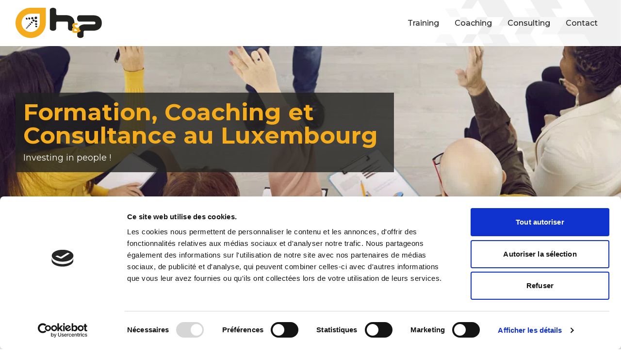

--- FILE ---
content_type: text/html;charset=utf-8
request_url: https://hplux.com/
body_size: 27557
content:
<!DOCTYPE html><html  lang="fr" class="" style=""><head><meta charset="utf-8">
<meta name="viewport" content="width=device-width, initial-scale=1">
<title>H&amp;P Lux - Investing in People - Training Coaching Consulting</title>
<style>*,:after,:before{--tw-border-spacing-x:0;--tw-border-spacing-y:0;--tw-translate-x:0;--tw-translate-y:0;--tw-rotate:0;--tw-skew-x:0;--tw-skew-y:0;--tw-scale-x:1;--tw-scale-y:1;--tw-pan-x: ;--tw-pan-y: ;--tw-pinch-zoom: ;--tw-scroll-snap-strictness:proximity;--tw-gradient-from-position: ;--tw-gradient-via-position: ;--tw-gradient-to-position: ;--tw-ordinal: ;--tw-slashed-zero: ;--tw-numeric-figure: ;--tw-numeric-spacing: ;--tw-numeric-fraction: ;--tw-ring-inset: ;--tw-ring-offset-width:0px;--tw-ring-offset-color:#fff;--tw-ring-color:rgba(59,130,246,.5);--tw-ring-offset-shadow:0 0 #0000;--tw-ring-shadow:0 0 #0000;--tw-shadow:0 0 #0000;--tw-shadow-colored:0 0 #0000;--tw-blur: ;--tw-brightness: ;--tw-contrast: ;--tw-grayscale: ;--tw-hue-rotate: ;--tw-invert: ;--tw-saturate: ;--tw-sepia: ;--tw-drop-shadow: ;--tw-backdrop-blur: ;--tw-backdrop-brightness: ;--tw-backdrop-contrast: ;--tw-backdrop-grayscale: ;--tw-backdrop-hue-rotate: ;--tw-backdrop-invert: ;--tw-backdrop-opacity: ;--tw-backdrop-saturate: ;--tw-backdrop-sepia: ;--tw-contain-size: ;--tw-contain-layout: ;--tw-contain-paint: ;--tw-contain-style: }::backdrop{--tw-border-spacing-x:0;--tw-border-spacing-y:0;--tw-translate-x:0;--tw-translate-y:0;--tw-rotate:0;--tw-skew-x:0;--tw-skew-y:0;--tw-scale-x:1;--tw-scale-y:1;--tw-pan-x: ;--tw-pan-y: ;--tw-pinch-zoom: ;--tw-scroll-snap-strictness:proximity;--tw-gradient-from-position: ;--tw-gradient-via-position: ;--tw-gradient-to-position: ;--tw-ordinal: ;--tw-slashed-zero: ;--tw-numeric-figure: ;--tw-numeric-spacing: ;--tw-numeric-fraction: ;--tw-ring-inset: ;--tw-ring-offset-width:0px;--tw-ring-offset-color:#fff;--tw-ring-color:rgba(59,130,246,.5);--tw-ring-offset-shadow:0 0 #0000;--tw-ring-shadow:0 0 #0000;--tw-shadow:0 0 #0000;--tw-shadow-colored:0 0 #0000;--tw-blur: ;--tw-brightness: ;--tw-contrast: ;--tw-grayscale: ;--tw-hue-rotate: ;--tw-invert: ;--tw-saturate: ;--tw-sepia: ;--tw-drop-shadow: ;--tw-backdrop-blur: ;--tw-backdrop-brightness: ;--tw-backdrop-contrast: ;--tw-backdrop-grayscale: ;--tw-backdrop-hue-rotate: ;--tw-backdrop-invert: ;--tw-backdrop-opacity: ;--tw-backdrop-saturate: ;--tw-backdrop-sepia: ;--tw-contain-size: ;--tw-contain-layout: ;--tw-contain-paint: ;--tw-contain-style: }/*! tailwindcss v3.4.17 | MIT License | https://tailwindcss.com*/*,:after,:before{border:0 solid;box-sizing:border-box}:after,:before{--tw-content:""}:host,html{line-height:1.5;-webkit-text-size-adjust:100%;font-family:Montserrat,sans-serif;font-feature-settings:normal;font-variation-settings:normal;-moz-tab-size:4;-o-tab-size:4;tab-size:4;-webkit-tap-highlight-color:transparent}body{line-height:inherit;margin:0}hr{border-top-width:1px;color:inherit;height:0}abbr:where([title]){-webkit-text-decoration:underline dotted;text-decoration:underline dotted}h1,h2,h3,h4,h5,h6{font-size:inherit;font-weight:inherit}a{color:inherit;text-decoration:inherit}b,strong{font-weight:bolder}code,kbd,pre,samp{font-family:ui-monospace,SFMono-Regular,Menlo,Monaco,Consolas,Liberation Mono,Courier New,monospace;font-feature-settings:normal;font-size:1em;font-variation-settings:normal}small{font-size:80%}sub,sup{font-size:75%;line-height:0;position:relative;vertical-align:baseline}sub{bottom:-.25em}sup{top:-.5em}table{border-collapse:collapse;border-color:inherit;text-indent:0}button,input,optgroup,select,textarea{color:inherit;font-family:inherit;font-feature-settings:inherit;font-size:100%;font-variation-settings:inherit;font-weight:inherit;letter-spacing:inherit;line-height:inherit;margin:0;padding:0}button,select{text-transform:none}button,input:where([type=button]),input:where([type=reset]),input:where([type=submit]){-webkit-appearance:button;background-color:transparent;background-image:none}:-moz-focusring{outline:auto}:-moz-ui-invalid{box-shadow:none}progress{vertical-align:baseline}::-webkit-inner-spin-button,::-webkit-outer-spin-button{height:auto}[type=search]{-webkit-appearance:textfield;outline-offset:-2px}::-webkit-search-decoration{-webkit-appearance:none}::-webkit-file-upload-button{-webkit-appearance:button;font:inherit}summary{display:list-item}blockquote,dd,dl,figure,h1,h2,h3,h4,h5,h6,hr,p,pre{margin:0}fieldset{margin:0}fieldset,legend{padding:0}menu,ol,ul{list-style:none;margin:0;padding:0}dialog{padding:0}textarea{resize:vertical}input::-moz-placeholder,textarea::-moz-placeholder{color:#9ca3af;opacity:1}input::placeholder,textarea::placeholder{color:#9ca3af;opacity:1}[role=button],button{cursor:pointer}:disabled{cursor:default}audio,canvas,embed,iframe,img,object,svg,video{display:block;vertical-align:middle}img,video{height:auto;max-width:100%}[hidden]:where(:not([hidden=until-found])){display:none}:root{--screen-width:100vw;--current-screen:100vw;--container-padding:2rem}@media (min-width:640px){:root{--current-screen:640px}}@media (min-width:768px){:root{--current-screen:768px}}@media (min-width:1024px){:root{--current-screen:1024px}}@media (min-width:1280px){:root{--current-screen:1280px}}@media (min-width:1536px){:root{--current-screen:1536px}}.submit-button{border-bottom-left-radius:9999px;border-bottom-right-radius:9999px;border-top-left-radius:9999px;display:inline-flex;font-weight:700;isolation:isolate;overflow:hidden;padding:1rem 2rem;position:relative;text-transform:uppercase;--tw-text-opacity:1;color:rgb(255 255 255/var(--tw-text-opacity,1))}.submit-button:before{border-bottom-left-radius:9999px;border-bottom-right-radius:9999px;border-top-left-radius:9999px;top:.375rem;right:.375rem;bottom:.375rem;left:.375rem;position:absolute;z-index:-1;--tw-bg-opacity:1;background-color:rgb(34 34 33/var(--tw-bg-opacity,1));--tw-content:"";content:var(--tw-content)}.submit-button:after{bottom:0;height:100%;position:absolute;right:0;top:0;transform-origin:top right;width:100%;z-index:-2;--tw-translate-x:100%;--tw-translate-y:100%;--tw-rotate:-90deg;border-width:2px;--tw-border-opacity:1;border-color:rgb(244 172 28/var(--tw-border-opacity,1));--tw-bg-opacity:1;background-color:rgb(244 172 28/var(--tw-bg-opacity,1));transition-duration:.3s;transition-property:color,background-color,border-color,text-decoration-color,fill,stroke,opacity,box-shadow,transform,filter,-webkit-backdrop-filter;transition-property:color,background-color,border-color,text-decoration-color,fill,stroke,opacity,box-shadow,transform,filter,backdrop-filter;transition-property:color,background-color,border-color,text-decoration-color,fill,stroke,opacity,box-shadow,transform,filter,backdrop-filter,-webkit-backdrop-filter;transition-timing-function:cubic-bezier(.4,0,.2,1);--tw-content:"";content:var(--tw-content)}.submit-button:after,.submit-button:hover:after{transform:translate(var(--tw-translate-x),var(--tw-translate-y)) rotate(var(--tw-rotate)) skew(var(--tw-skew-x)) skewY(var(--tw-skew-y)) scaleX(var(--tw-scale-x)) scaleY(var(--tw-scale-y))}.submit-button:hover:after{--tw-translate-x:0px;--tw-translate-y:0px;--tw-rotate:0deg}.container{margin-left:auto;margin-right:auto;padding-left:2rem;padding-right:2rem;width:100%}@media (min-width:640px){.container{max-width:640px}}@media (min-width:768px){.container{max-width:768px}}@media (min-width:1024px){.container{max-width:1024px}}@media (min-width:1280px){.container{max-width:1280px}}@media (min-width:1536px){.container{max-width:1536px}}strong{font-weight:700}.sr-only{height:1px;margin:-1px;overflow:hidden;padding:0;position:absolute;width:1px;clip:rect(0,0,0,0);border-width:0;white-space:nowrap}.fixed{position:fixed}.absolute{position:absolute}.relative{position:relative}.inset-0{top:0;right:0;bottom:0;left:0}.inset-1\.5{top:.375rem;right:.375rem;bottom:.375rem;left:.375rem}.inset-x-4{left:1rem;right:1rem}.bottom-0{bottom:0}.bottom-2{bottom:.5rem}.bottom-4{bottom:1rem}.right-0{right:0}.right-2{right:.5rem}.right-4{right:1rem}.top-0{top:0}.isolate{isolation:isolate}.z-10{z-index:10}.z-50{z-index:50}.z-\[-1\]{z-index:-1}.z-\[-2\]{z-index:-2}.mx-auto{margin-left:auto;margin-right:auto}.mb-1{margin-bottom:.25rem}.mb-1\.5{margin-bottom:.375rem}.mb-10{margin-bottom:2.5rem}.mb-2{margin-bottom:.5rem}.mb-32{margin-bottom:8rem}.mb-4{margin-bottom:1rem}.mb-6{margin-bottom:1.5rem}.mt-0\.5{margin-top:.125rem}.mt-1{margin-top:.25rem}.mt-1\.5{margin-top:.375rem}.mt-2{margin-top:.5rem}.mt-3{margin-top:.75rem}.mt-32{margin-top:8rem}.mt-4{margin-top:1rem}.inline-block{display:inline-block}.\!inline{display:inline!important}.flex{display:flex}.inline-flex{display:inline-flex}.grid{display:grid}.hidden{display:none}.aspect-\[3\/4\]{aspect-ratio:3/4}.h-10{height:2.5rem}.h-4{height:1rem}.h-5{height:1.25rem}.h-6{height:1.5rem}.h-64{height:16rem}.h-\[1\.5em\]{height:1.5em}.h-\[1em\]{height:1em}.h-full{height:100%}.max-h-\[200px\]{max-height:200px}.min-h-\[420px\]{min-height:420px}.min-h-screen{min-height:100vh}.w-10{width:2.5rem}.w-32{width:8rem}.w-4{width:1rem}.w-5{width:1.25rem}.w-5\/12{width:41.666667%}.w-6{width:1.5rem}.w-80{width:20rem}.w-\[1\.5em\]{width:1.5em}.w-\[1em\]{width:1em}.w-full{width:100%}.max-w-\[340px\]{max-width:340px}.max-w-full{max-width:100%}.max-w-prose{max-width:65ch}.max-w-screen-lg{max-width:1024px}.max-w-screen-sm{max-width:640px}.max-w-xs{max-width:20rem}.flex-1{flex:1 1 0%}.flex-none{flex:none}.grow{flex-grow:1}.origin-top-right{transform-origin:top right}.translate-x-0{--tw-translate-x:0px}.translate-x-0,.translate-x-full{transform:translate(var(--tw-translate-x),var(--tw-translate-y)) rotate(var(--tw-rotate)) skew(var(--tw-skew-x)) skewY(var(--tw-skew-y)) scaleX(var(--tw-scale-x)) scaleY(var(--tw-scale-y))}.translate-x-full{--tw-translate-x:100%}.translate-y-0{--tw-translate-y:0px}.translate-y-0,.translate-y-full{transform:translate(var(--tw-translate-x),var(--tw-translate-y)) rotate(var(--tw-rotate)) skew(var(--tw-skew-x)) skewY(var(--tw-skew-y)) scaleX(var(--tw-scale-x)) scaleY(var(--tw-scale-y))}.translate-y-full{--tw-translate-y:100%}.-rotate-90{--tw-rotate:-90deg}.-rotate-90,.rotate-0{transform:translate(var(--tw-translate-x),var(--tw-translate-y)) rotate(var(--tw-rotate)) skew(var(--tw-skew-x)) skewY(var(--tw-skew-y)) scaleX(var(--tw-scale-x)) scaleY(var(--tw-scale-y))}.rotate-0{--tw-rotate:0deg}.transform{transform:translate(var(--tw-translate-x),var(--tw-translate-y)) rotate(var(--tw-rotate)) skew(var(--tw-skew-x)) skewY(var(--tw-skew-y)) scaleX(var(--tw-scale-x)) scaleY(var(--tw-scale-y))}.cursor-pointer{cursor:pointer}.flex-row{flex-direction:row}.flex-col{flex-direction:column}.items-center{align-items:center}.items-stretch{align-items:stretch}.justify-end{justify-content:flex-end}.justify-center{justify-content:center}.justify-between{justify-content:space-between}.justify-around{justify-content:space-around}.justify-items-center{justify-items:center}.gap-1{gap:.25rem}.gap-2{gap:.5rem}.gap-4{gap:1rem}.gap-6{gap:1.5rem}.gap-y-8{row-gap:2rem}.space-x-2>:not([hidden])~:not([hidden]){--tw-space-x-reverse:0;margin-left:calc(.5rem*(1 - var(--tw-space-x-reverse)));margin-right:calc(.5rem*var(--tw-space-x-reverse))}.space-y-16>:not([hidden])~:not([hidden]){--tw-space-y-reverse:0;margin-bottom:calc(4rem*var(--tw-space-y-reverse));margin-top:calc(4rem*(1 - var(--tw-space-y-reverse)))}.space-y-2>:not([hidden])~:not([hidden]){--tw-space-y-reverse:0;margin-bottom:calc(.5rem*var(--tw-space-y-reverse));margin-top:calc(.5rem*(1 - var(--tw-space-y-reverse)))}.space-y-24>:not([hidden])~:not([hidden]){--tw-space-y-reverse:0;margin-bottom:calc(6rem*var(--tw-space-y-reverse));margin-top:calc(6rem*(1 - var(--tw-space-y-reverse)))}.space-y-28>:not([hidden])~:not([hidden]){--tw-space-y-reverse:0;margin-bottom:calc(7rem*var(--tw-space-y-reverse));margin-top:calc(7rem*(1 - var(--tw-space-y-reverse)))}.space-y-4>:not([hidden])~:not([hidden]){--tw-space-y-reverse:0;margin-bottom:calc(1rem*var(--tw-space-y-reverse));margin-top:calc(1rem*(1 - var(--tw-space-y-reverse)))}.space-y-6>:not([hidden])~:not([hidden]){--tw-space-y-reverse:0;margin-bottom:calc(1.5rem*var(--tw-space-y-reverse));margin-top:calc(1.5rem*(1 - var(--tw-space-y-reverse)))}.space-y-8>:not([hidden])~:not([hidden]){--tw-space-y-reverse:0;margin-bottom:calc(2rem*var(--tw-space-y-reverse));margin-top:calc(2rem*(1 - var(--tw-space-y-reverse)))}.self-start{align-self:flex-start}.self-end{align-self:flex-end}.overflow-hidden{overflow:hidden}.overflow-x-auto{overflow-x:auto}.overflow-y-auto{overflow-y:auto}.overflow-x-hidden{overflow-x:hidden}.rounded{border-radius:.25rem}.rounded-b-2xl{border-bottom-left-radius:1rem;border-bottom-right-radius:1rem}.rounded-b-\[10px\]{border-bottom-left-radius:10px;border-bottom-right-radius:10px}.rounded-b-\[1em\]{border-bottom-left-radius:1em;border-bottom-right-radius:1em}.rounded-b-\[20px\]{border-bottom-left-radius:20px;border-bottom-right-radius:20px}.rounded-b-full{border-bottom-left-radius:9999px;border-bottom-right-radius:9999px}.rounded-tl-2xl{border-top-left-radius:1rem}.rounded-tl-\[10px\]{border-top-left-radius:10px}.rounded-tl-\[1em\]{border-top-left-radius:1em}.rounded-tl-\[20px\]{border-top-left-radius:20px}.rounded-tl-full{border-top-left-radius:9999px}.border{border-width:1px}.border-2{border-width:2px}.border-t-4{border-top-width:4px}.border-brand{--tw-border-opacity:1;border-color:rgb(244 172 28/var(--tw-border-opacity,1))}.border-brand-100{--tw-border-opacity:1;border-color:rgb(252 239 201/var(--tw-border-opacity,1))}.border-brand-900{--tw-border-opacity:1;border-color:rgb(117 49 18/var(--tw-border-opacity,1))}.border-gray{--tw-border-opacity:1;border-color:rgb(197 194 194/var(--tw-border-opacity,1))}.bg-brand{--tw-bg-opacity:1;background-color:rgb(244 172 28/var(--tw-bg-opacity,1))}.bg-brand-100{--tw-bg-opacity:1;background-color:rgb(252 239 201/var(--tw-bg-opacity,1))}.bg-brand-300{--tw-bg-opacity:1;background-color:rgb(247 199 82/var(--tw-bg-opacity,1))}.bg-brand-500{--tw-bg-opacity:1;background-color:rgb(238 144 18/var(--tw-bg-opacity,1))}.bg-dark{--tw-bg-opacity:1;background-color:rgb(34 34 33/var(--tw-bg-opacity,1))}.bg-dark\/30{background-color:#2222214d}.bg-dark\/5{background-color:#2222210d}.bg-dark\/80{background-color:#222221cc}.bg-white{--tw-bg-opacity:1;background-color:rgb(255 255 255/var(--tw-bg-opacity,1))}.bg-white\/80{background-color:#fffc}.bg-\[url\(\'\/img\/parallax\.webp\'\)\]{background-image:url(/img/parallax.webp)}.bg-\[length\:30vw\]{background-size:30vw}.bg-cover{background-size:cover}.bg-center{background-position:50%}.bg-right-top{background-position:100% 0}.bg-no-repeat{background-repeat:no-repeat}.bg-repeat-y{background-repeat:repeat-y}.fill-current{fill:currentColor}.fill-dark\/40{fill:#22222166}.fill-gray{fill:#c5c2c2}.object-cover{-o-object-fit:cover;object-fit:cover}.p-2{padding:.5rem}.p-4{padding:1rem}.p-6{padding:1.5rem}.p-8{padding:2rem}.px-2{padding-left:.5rem;padding-right:.5rem}.px-4{padding-left:1rem;padding-right:1rem}.px-8{padding-left:2rem;padding-right:2rem}.py-1{padding-bottom:.25rem;padding-top:.25rem}.py-12{padding-bottom:3rem;padding-top:3rem}.py-24{padding-bottom:6rem;padding-top:6rem}.py-3{padding-bottom:.75rem;padding-top:.75rem}.py-32{padding-bottom:8rem;padding-top:8rem}.py-4{padding-bottom:1rem;padding-top:1rem}.py-5{padding-bottom:1.25rem;padding-top:1.25rem}.py-8{padding-bottom:2rem;padding-top:2rem}.pb-4{padding-bottom:1rem}.pb-8{padding-bottom:2rem}.pt-24{padding-top:6rem}.pt-32{padding-top:8rem}.text-center{text-align:center}.font-sans{font-family:Montserrat,sans-serif}.text-2xl{font-size:1.5rem;line-height:2rem}.text-3xl{font-size:1.875rem;line-height:2.25rem}.text-4xl{font-size:2.25rem;line-height:2.5rem}.text-lg{font-size:1.125rem;line-height:1.75rem}.text-sm{font-size:.875rem;line-height:1.25rem}.font-black{font-weight:900}.font-bold{font-weight:700}.font-medium{font-weight:500}.uppercase{text-transform:uppercase}.text-brand{--tw-text-opacity:1;color:rgb(244 172 28/var(--tw-text-opacity,1))}.text-brand-50{--tw-text-opacity:1;color:rgb(254 250 236/var(--tw-text-opacity,1))}.text-brand-900{--tw-text-opacity:1;color:rgb(117 49 18/var(--tw-text-opacity,1))}.text-dark{--tw-text-opacity:1;color:rgb(34 34 33/var(--tw-text-opacity,1))}.text-white{--tw-text-opacity:1;color:rgb(255 255 255/var(--tw-text-opacity,1))}.underline{text-decoration-line:underline}.caret-brand{caret-color:#f4ac1c}.accent-brand{accent-color:#f4ac1c}.opacity-0{opacity:0}.opacity-100{opacity:1}.filter{filter:var(--tw-blur) var(--tw-brightness) var(--tw-contrast) var(--tw-grayscale) var(--tw-hue-rotate) var(--tw-invert) var(--tw-saturate) var(--tw-sepia) var(--tw-drop-shadow)}.transition{transition-duration:.15s;transition-property:color,background-color,border-color,text-decoration-color,fill,stroke,opacity,box-shadow,transform,filter,-webkit-backdrop-filter;transition-property:color,background-color,border-color,text-decoration-color,fill,stroke,opacity,box-shadow,transform,filter,backdrop-filter;transition-property:color,background-color,border-color,text-decoration-color,fill,stroke,opacity,box-shadow,transform,filter,backdrop-filter,-webkit-backdrop-filter;transition-timing-function:cubic-bezier(.4,0,.2,1)}.duration-200{transition-duration:.2s}.duration-300{transition-duration:.3s}.ease-in{transition-timing-function:cubic-bezier(.4,0,1,1)}.ease-out{transition-timing-function:cubic-bezier(0,0,.2,1)}.content-\[\'\'\]{--tw-content:"";content:var(--tw-content)}.bx-container{margin-left:calc((var(--screen-width) - var(--current-screen))/-2 - var(--container-padding));margin-right:calc((var(--screen-width) - var(--current-screen))/-2 - var(--container-padding));padding-left:calc((var(--screen-width) - var(--current-screen))/2 + var(--container-padding));padding-right:calc((var(--screen-width) - var(--current-screen))/2 + var(--container-padding))}.\[counter-increment\:list\]{counter-increment:list}.\[counter-reset\:list\]{counter-reset:list}.selection\:bg-dark ::-moz-selection{--tw-bg-opacity:1;background-color:rgb(34 34 33/var(--tw-bg-opacity,1))}.selection\:bg-dark ::selection{--tw-bg-opacity:1;background-color:rgb(34 34 33/var(--tw-bg-opacity,1))}.selection\:text-brand-200 ::-moz-selection{--tw-text-opacity:1;color:rgb(250 222 141/var(--tw-text-opacity,1))}.selection\:text-brand-200 ::selection{--tw-text-opacity:1;color:rgb(250 222 141/var(--tw-text-opacity,1))}.selection\:bg-dark::-moz-selection{--tw-bg-opacity:1;background-color:rgb(34 34 33/var(--tw-bg-opacity,1))}.selection\:bg-dark::selection{--tw-bg-opacity:1;background-color:rgb(34 34 33/var(--tw-bg-opacity,1))}.selection\:text-brand-200::-moz-selection{--tw-text-opacity:1;color:rgb(250 222 141/var(--tw-text-opacity,1))}.selection\:text-brand-200::selection{--tw-text-opacity:1;color:rgb(250 222 141/var(--tw-text-opacity,1))}.before\:absolute:before{content:var(--tw-content);position:absolute}.before\:inset-x-0:before{content:var(--tw-content);left:0;right:0}.before\:bottom-0:before{bottom:0;content:var(--tw-content)}.before\:float-left:before{content:var(--tw-content);float:left}.before\:inline:before{content:var(--tw-content);display:inline}.before\:h-1\.5:before{content:var(--tw-content);height:.375rem}.before\:pr-2:before{content:var(--tw-content);padding-right:.5rem}.before\:text-2xl:before{content:var(--tw-content);font-size:1.5rem;line-height:2rem}.before\:font-bold:before{content:var(--tw-content);font-weight:700}.before\:text-brand:before{content:var(--tw-content);--tw-text-opacity:1;color:rgb(244 172 28/var(--tw-text-opacity,1))}.before\:content-\[\'\'\]:before{--tw-content:"";content:var(--tw-content)}.before\:content-\[counter\(list\)\]:before{--tw-content:counter(list);content:var(--tw-content)}.hover\:bg-brand-600:hover{--tw-bg-opacity:1;background-color:rgb(211 108 12/var(--tw-bg-opacity,1))}.hover\:bg-dark\/80:hover{background-color:#222221cc}.hover\:text-brand-900:hover{--tw-text-opacity:1;color:rgb(117 49 18/var(--tw-text-opacity,1))}.hover\:shadow-lg:hover{--tw-shadow:0 10px 15px -3px rgba(0,0,0,.1),0 4px 6px -4px rgba(0,0,0,.1);--tw-shadow-colored:0 10px 15px -3px var(--tw-shadow-color),0 4px 6px -4px var(--tw-shadow-color);box-shadow:var(--tw-ring-offset-shadow,0 0 #0000),var(--tw-ring-shadow,0 0 #0000),var(--tw-shadow)}.focus\:border-brand-200:focus{--tw-border-opacity:1;border-color:rgb(250 222 141/var(--tw-border-opacity,1))}.focus\:text-brand-900:focus{--tw-text-opacity:1;color:rgb(117 49 18/var(--tw-text-opacity,1))}.focus\:outline-none:focus{outline:2px solid transparent;outline-offset:2px}.group:hover .group-hover\:opacity-100{opacity:1}@media (min-width:640px){.sm\:flex{display:flex}.sm\:hidden{display:none}.sm\:flex-row{flex-direction:row}.sm\:justify-between{justify-content:space-between}.sm\:text-dark{--tw-text-opacity:1;color:rgb(34 34 33/var(--tw-text-opacity,1))}.sm\:before\:bg-brand:before{content:var(--tw-content);--tw-bg-opacity:1;background-color:rgb(244 172 28/var(--tw-bg-opacity,1))}}@media (min-width:768px){.md\:order-1{order:1}.md\:order-2{order:2}.md\:order-3{order:3}.md\:w-1\/2{width:50%}.md\:w-3\/12{width:25%}.md\:w-9\/12{width:75%}.md\:w-auto{width:auto}.md\:grid-cols-3{grid-template-columns:repeat(3,minmax(0,1fr))}.md\:flex-row{flex-direction:row}.md\:flex-row-reverse{flex-direction:row-reverse}.md\:items-center{align-items:center}.md\:justify-between{justify-content:space-between}.md\:justify-around{justify-content:space-around}.md\:bg-\[url\(\'\/img\/pattern\.svg\'\)\]{background-image:url(/img/pattern.svg)}.md\:pl-20{padding-left:5rem}.md\:text-4xl{font-size:2.25rem;line-height:2.5rem}.md\:before\:absolute:before{content:var(--tw-content);position:absolute}.md\:before\:left-0:before{content:var(--tw-content);left:0}.md\:before\:top-0:before{content:var(--tw-content);top:0}.md\:before\:w-20:before{content:var(--tw-content);width:5rem}.md\:before\:text-center:before{content:var(--tw-content);text-align:center}.md\:before\:text-5xl:before{content:var(--tw-content);font-size:3rem;line-height:1}}@media (min-width:1024px){.lg\:block{display:block}.lg\:w-1\/2{width:50%}.lg\:bg-fixed{background-attachment:fixed}}.\[\&\>div\]\:space-y-2>div>:not([hidden])~:not([hidden]){--tw-space-y-reverse:0;margin-bottom:calc(.5rem*var(--tw-space-y-reverse));margin-top:calc(.5rem*(1 - var(--tw-space-y-reverse)))}.\[\&\>h1\]\:mb-2>h1{margin-bottom:.5rem}.\[\&\>h1\]\:text-3xl>h1{font-size:1.875rem;line-height:2.25rem}.\[\&\>h1\]\:font-bold>h1{font-weight:700}.\[\&\>h1\]\:text-brand>h1{--tw-text-opacity:1;color:rgb(244 172 28/var(--tw-text-opacity,1))}@media (min-width:768px){.md\:\[\&\>h1\]\:text-4xl>h1{font-size:2.25rem;line-height:2.5rem}}@media (min-width:1024px){.lg\:\[\&\>h1\]\:text-5xl>h1{font-size:3rem;line-height:1}}.\[\&\>li\]\:relative>li{position:relative}.\[\&\>li\]\:flex>li{display:flex}.\[\&\>li\]\:flex-row>li{flex-direction:row}.\[\&\>li\]\:gap-1>li{gap:.25rem}.\[\&\>li\]\:pl-5>li{padding-left:1.25rem}.\[\&\>li\]\:before\:absolute>li:before{content:var(--tw-content);position:absolute}.\[\&\>li\]\:before\:left-0>li:before{content:var(--tw-content);left:0}.\[\&\>li\]\:before\:top-0>li:before{content:var(--tw-content);top:0}.\[\&\>li\]\:before\:mt-1\.5>li:before{content:var(--tw-content);margin-top:.375rem}.\[\&\>li\]\:before\:block>li:before{content:var(--tw-content);display:block}.\[\&\>li\]\:before\:h-\[\.7em\]>li:before{content:var(--tw-content);height:.7em}.\[\&\>li\]\:before\:w-\[\.7em\]>li:before{content:var(--tw-content);width:.7em}.\[\&\>li\]\:before\:rounded-b-full>li:before{border-bottom-left-radius:9999px;border-bottom-right-radius:9999px;content:var(--tw-content)}.\[\&\>li\]\:before\:rounded-tl-full>li:before{border-top-left-radius:9999px;content:var(--tw-content)}.\[\&\>li\]\:before\:bg-brand>li:before{content:var(--tw-content);--tw-bg-opacity:1;background-color:rgb(244 172 28/var(--tw-bg-opacity,1))}.\[\&\>li\]\:before\:font-medium>li:before{content:var(--tw-content);font-weight:500}.\[\&\>li\]\:before\:text-brand>li:before{content:var(--tw-content);--tw-text-opacity:1;color:rgb(244 172 28/var(--tw-text-opacity,1))}.\[\&\>li\]\:before\:content-\[\'\'\]>li:before{--tw-content:"";content:var(--tw-content)}.\[\&\>p\]\:text-2xl>p{font-size:1.5rem;line-height:2rem}@media (min-width:768px){.md\:\[\&\>p\]\:text-4xl>p{font-size:2.25rem;line-height:2.5rem}}</style>
<style>.cta[data-v-6c2589db]{border-bottom-left-radius:9999px;border-bottom-right-radius:9999px;border-top-left-radius:9999px;display:inline-flex;font-weight:700;isolation:isolate;overflow:hidden;padding:1rem 2rem;position:relative;text-transform:uppercase;--tw-text-opacity:1;color:rgb(255 255 255/var(--tw-text-opacity,1))}.cta[data-v-6c2589db]:before{border-bottom-left-radius:9999px;border-bottom-right-radius:9999px;border-top-left-radius:9999px;top:.375rem;right:.375rem;bottom:.375rem;left:.375rem;z-index:-1;--tw-bg-opacity:1;background-color:rgb(34 34 33/var(--tw-bg-opacity,1));--tw-content:""}.cta[data-v-6c2589db]:after,.cta[data-v-6c2589db]:before{content:var(--tw-content);position:absolute}.cta[data-v-6c2589db]:after{bottom:0;height:100%;right:0;top:0;transform-origin:top right;width:100%;z-index:-2;--tw-translate-x:100%;--tw-translate-y:100%;--tw-rotate:-90deg;border-width:2px;--tw-border-opacity:1;border-color:rgb(244 172 28/var(--tw-border-opacity,1));--tw-bg-opacity:1;background-color:rgb(244 172 28/var(--tw-bg-opacity,1));transition-duration:.3s;transition-property:color,background-color,border-color,text-decoration-color,fill,stroke,opacity,box-shadow,transform,filter,-webkit-backdrop-filter;transition-property:color,background-color,border-color,text-decoration-color,fill,stroke,opacity,box-shadow,transform,filter,backdrop-filter;transition-property:color,background-color,border-color,text-decoration-color,fill,stroke,opacity,box-shadow,transform,filter,backdrop-filter,-webkit-backdrop-filter;transition-timing-function:cubic-bezier(.4,0,.2,1);--tw-content:""}.cta[data-v-6c2589db]:after,.cta[data-v-6c2589db]:hover:after{transform:translate(var(--tw-translate-x),var(--tw-translate-y)) rotate(var(--tw-rotate)) skew(var(--tw-skew-x)) skewY(var(--tw-skew-y)) scaleX(var(--tw-scale-x)) scaleY(var(--tw-scale-y))}.cta[data-v-6c2589db]:hover:after{--tw-translate-x:0px;--tw-translate-y:0px;--tw-rotate:0deg}</style>
<style>.cta[data-v-06303d95]{border-bottom-left-radius:9999px;border-bottom-right-radius:9999px;border-top-left-radius:9999px;display:inline-flex;font-weight:700;isolation:isolate;overflow:hidden;padding:1rem 2rem;position:relative;text-transform:uppercase;--tw-text-opacity:1;color:rgb(255 255 255/var(--tw-text-opacity,1))}.cta[data-v-06303d95]:before{border-bottom-left-radius:9999px;border-bottom-right-radius:9999px;border-top-left-radius:9999px;top:.375rem;right:.375rem;bottom:.375rem;left:.375rem;z-index:-1;--tw-bg-opacity:1;background-color:rgb(34 34 33/var(--tw-bg-opacity,1));--tw-content:""}.cta[data-v-06303d95]:after,.cta[data-v-06303d95]:before{content:var(--tw-content);position:absolute}.cta[data-v-06303d95]:after{bottom:0;height:100%;right:0;top:0;transform-origin:top right;width:100%;z-index:-2;--tw-translate-x:100%;--tw-translate-y:100%;--tw-rotate:-90deg;border-width:2px;--tw-border-opacity:1;border-color:rgb(244 172 28/var(--tw-border-opacity,1));--tw-bg-opacity:1;background-color:rgb(244 172 28/var(--tw-bg-opacity,1));transition-duration:.3s;transition-property:color,background-color,border-color,text-decoration-color,fill,stroke,opacity,box-shadow,transform,filter,-webkit-backdrop-filter;transition-property:color,background-color,border-color,text-decoration-color,fill,stroke,opacity,box-shadow,transform,filter,backdrop-filter;transition-property:color,background-color,border-color,text-decoration-color,fill,stroke,opacity,box-shadow,transform,filter,backdrop-filter,-webkit-backdrop-filter;transition-timing-function:cubic-bezier(.4,0,.2,1);--tw-content:""}.cta[data-v-06303d95]:after,.cta[data-v-06303d95]:hover:after{transform:translate(var(--tw-translate-x),var(--tw-translate-y)) rotate(var(--tw-rotate)) skew(var(--tw-skew-x)) skewY(var(--tw-skew-y)) scaleX(var(--tw-scale-x)) scaleY(var(--tw-scale-y))}.cta[data-v-06303d95]:hover:after{--tw-translate-x:0px;--tw-translate-y:0px;--tw-rotate:0deg}</style>
<link rel="modulepreload" as="script" crossorigin href="/_nuxt/D40NWrWp.js">
<link rel="modulepreload" as="script" crossorigin href="/_nuxt/Bl4eYmQt.js">
<link rel="modulepreload" as="script" crossorigin href="/_nuxt/DlbdvIFm.js">
<link rel="modulepreload" as="script" crossorigin href="/_nuxt/Cvv7VDH4.js">
<link rel="modulepreload" as="script" crossorigin href="/_nuxt/BduPBqrA.js">
<link rel="modulepreload" as="script" crossorigin href="/_nuxt/CqSGFpv5.js">
<link rel="modulepreload" as="script" crossorigin href="/_nuxt/DlAUqK2U.js">
<link rel="modulepreload" as="script" crossorigin href="/_nuxt/BwYaNA9V.js">
<link rel="modulepreload" as="script" crossorigin href="/_nuxt/DpNGpL2k.js">
<link rel="modulepreload" as="script" crossorigin href="/_nuxt/vKDrFvYK.js">
<link rel="modulepreload" as="script" crossorigin href="/_nuxt/CJcrzqvg.js">
<link rel="modulepreload" as="script" crossorigin href="/_nuxt/8jd6gzgT.js">
<link rel="modulepreload" as="script" crossorigin href="/_nuxt/BGLVqJE1.js">
<link rel="modulepreload" as="script" crossorigin href="/_nuxt/BsIalqtA.js">
<link rel="modulepreload" as="script" crossorigin href="/_nuxt/CYgYD-PP.js">
<link rel="modulepreload" as="script" crossorigin href="/_nuxt/CXoZV_L3.js">
<link rel="modulepreload" as="script" crossorigin href="/_nuxt/8Jk-10Ld.js">
<link rel="modulepreload" as="script" crossorigin href="/_nuxt/B6axn9Eo.js">
<link rel="modulepreload" as="script" crossorigin href="/_nuxt/Kc4IO4nA.js">
<link rel="modulepreload" as="script" crossorigin href="/_nuxt/Dg5X8JuT.js">
<link rel="preload" as="fetch" fetchpriority="low" crossorigin="anonymous" href="/_nuxt/builds/meta/0fd100a8-0051-495f-a140-3dc918b5c762.json">
<link rel="apple-touch-icon" sizes="180x180" href="/apple-touch-icon.png">
<link rel="icon" type="image/png" sizes="32x32" href="/favicon-32x32.png">
<link rel="icon" type="image/png" sizes="16x16" href="/favicon-16x16.png">
<link rel="manifest" href="/site.webmanifest">
<meta name="msapplication-config" content="/browserconfig.xml">
<meta name="msapplication-TileColor" content="#F4AC1C">
<meta name="theme-color" content="#F4AC1C">
<meta property="og:image" content="/img/og.jpg">
<meta name="description" content="Formation Coaching et Consultance en communication, relation commerciale et management. Aproche personnalisée et méthodologie">
<link rel="canonical" href="https://hplux.com/">
<script type="module" src="/_nuxt/D40NWrWp.js" crossorigin></script></head><body  class="overflow-x-hidden bg-white md:bg-[url('/img/pattern.svg')] bg-repeat-y bg-right-top bg-[length:30vw] font-sans text-dark selection:text-brand-200 selection:bg-dark" style=""><div id="__nuxt"><div><div class="nuxt-loading-indicator" style="position:fixed;top:0;right:0;left:0;pointer-events:none;width:auto;height:3px;opacity:0;background:#F4AC1C;background-size:Infinity% auto;transform:scaleX(0%);transform-origin:left;transition:transform 0.1s, height 0.4s, opacity 0.4s;z-index:999999;"></div><!----><link rel="preconnect" href="https://fonts.googleapis.com"><link rel="preconnect" href="https://fonts.gstatic.com" crossorigin><link rel="stylesheet" href="https://fonts.googleapis.com/css2?family=Montserrat:wght@400;500;700&amp;display=swap"><!----><!----><!----><!----><!----><!----><!----><!----><!----><div class="min-h-screen flex flex-col"><header class="container flex flex-col md:flex-row justify-between relative"><a aria-current="page" href="/" class="router-link-active router-link-exact-active py-4"><span class="sr-only">H&amp;P lux</span><svg width="178" height="63" xmlns="http://www.w3.org/2000/svg"><g fill="none" fill-rule="evenodd"><path d="M116.857 43.595a5.139 5.139 0 0 0-.122 1.07l-.004.005v2.612a9.114 9.114 0 0 1-1.889.187c-1.754 0-3.29-.44-4.607-1.314-1.318-.875-1.977-2.094-1.977-3.661V31.237c0-1.872-.942-2.812-2.822-2.812H86.632c-3.124 0-2.823 2.812-2.823 2.812v11.287c0 1.554-.658 2.764-1.976 3.635-1.313.87-2.849 1.306-4.603 1.306-1.753 0-3.29-.44-4.607-1.31-1.313-.875-1.972-2.09-1.972-3.648V4.97c0-1.563.655-2.781 1.972-3.656C73.941.435 75.481 0 77.235 0s3.29.435 4.607 1.315c1.317.875 1.976 2.093 1.976 3.656v7.496c0 1.876.938 2.812 2.819 2.812h18.803c3.132.252 5.798.91 7.993 1.972 5.326 2.69 7.992 7.348 7.992 13.977v.753c-2.792.122-4.193 1.61-4.193 4.466 0 .48.031.889.096 1.237.066.348.162.661.288.936.131.274.293.54.485.783.192.248.419.492.676.727.201.187.301.322.301.414 0 .078-.1.17-.301.278-.353.2-.655.449-.912.74a4.024 4.024 0 0 0-.633.962 5.177 5.177 0 0 0-.375 1.071ZM23.985 24.49c-.317.151-.662.168-1.032.055a2.14 2.14 0 0 1-.807-.472 3.11 3.11 0 0 1-.615-.782 2.8 2.8 0 0 1-.335-.916 1.922 1.922 0 0 1 .056-.92c.127-.385.355-.654.683-.792.325-.14.673-.14 1.046-.013.28.093.545.248.794.471.252.224.455.48.61.765.16.286.266.589.322.902.055.314.038.624-.056.916-.13.372-.352.63-.67.779l.004.006Zm-.738 18.81c-.197.01-.37-.014-.518-.072a1.675 1.675 0 0 1-.445-.224 2.98 2.98 0 0 1-.477-.39 2.183 2.183 0 0 1-.362-.471c-.093-.169-.11-.324-.055-.475.055-.203.186-.3.39-.293.203.01.38.03.528.069.128.038.283.11.459.224.176.113.331.237.473.375.138.138.248.293.335.458a.635.635 0 0 1 .041.5c-.055.185-.183.282-.376.292l.007.007Zm1.546-1.598c-.242.017-.456 0-.642-.055a2.754 2.754 0 0 1-.487-.251 2.109 2.109 0 0 1-.473-.403 2.011 2.011 0 0 1-.33-.503.655.655 0 0 1-.042-.513.494.494 0 0 1 .459-.362c.231-.017.442.01.625.083.127.038.286.113.472.224.187.11.352.248.5.403.15.158.267.323.35.499.086.179.096.351.04.517a.497.497 0 0 1-.472.361Zm1.826-1.85c-.27.032-.508.008-.711-.068a2.44 2.44 0 0 1-.532-.262 2.893 2.893 0 0 1-.514-.43 1.594 1.594 0 0 1-.349-.541.883.883 0 0 1-.027-.572c.093-.258.28-.4.555-.416.28-.018.518.01.725.082.166.059.342.141.529.252.186.11.351.251.5.416.148.17.259.352.335.544a.873.873 0 0 1 .027.569.608.608 0 0 1-.541.43l.003-.003ZM29.39 24.16c-.411.186-.846.203-1.312.055a2.808 2.808 0 0 1-.822-.486 2.498 2.498 0 0 1-.6-.733 2.773 2.773 0 0 1-.294-.902 1.99 1.99 0 0 1 .1-.961c.149-.465.429-.792.836-.985.41-.196.846-.217 1.311-.07.297.094.57.249.822.473a2.641 2.641 0 0 1 .877 1.68c.038.324.007.634-.087.93-.148.482-.428.816-.835 1.002l.004-.003Zm-.252 13.359a1 1 0 0 1-.377.179 1.12 1.12 0 0 1-.445.027 2.445 2.445 0 0 1-.431-.086 1.935 1.935 0 0 1-.57-.289 3.003 3.003 0 0 1-.528-.472 1.726 1.726 0 0 1-.349-.585 1.002 1.002 0 0 1 0-.651c.094-.317.297-.496.615-.544.314-.045.6-.024.863.069.183.055.38.151.583.292a2.386 2.386 0 0 1 .88 1.071.907.907 0 0 1 .014.64.755.755 0 0 1-.252.349h-.003Zm2.174-2.407a1.783 1.783 0 0 1-1.032-.028 2.843 2.843 0 0 1-.625-.334 2.45 2.45 0 0 1-.555-.527 2.074 2.074 0 0 1-.349-.654 1.184 1.184 0 0 1 0-.71.866.866 0 0 1 .293-.444c.138-.11.294-.19.46-.234.165-.048.345-.066.528-.055.186.007.362.041.528.096.203.072.414.186.628.33.214.149.393.317.545.517.149.193.252.407.307.64.056.232.045.47-.027.71-.11.372-.345.603-.697.696l-.004-.003Zm3.079-3.128c-.438.142-.87.135-1.294-.013a2.215 2.215 0 0 1-.698-.362 2.291 2.291 0 0 1-.555-.585 2.026 2.026 0 0 1-.307-.737 1.44 1.44 0 0 1 .055-.793c.148-.464.442-.754.876-.874.435-.12.86-.107 1.267.038.242.075.473.196.697.361.221.169.408.358.56.572.148.213.252.448.32.71.066.258.052.52-.04.778-.15.461-.443.764-.878.902l-.003.003Zm1.308-8.327a2.142 2.142 0 0 1-1.657.11 2.464 2.464 0 0 1-.835-.485 2.486 2.486 0 0 1-.587-.751 2.643 2.643 0 0 1-.28-.916c-.037-.327 0-.644.111-.961a1.993 1.993 0 0 1 1.074-1.24 2.214 2.214 0 0 1 1.66-.096c.314.113.593.275.835.485.242.214.435.458.587.737.148.28.242.575.28.889.038.317 0 .63-.114.947-.187.592-.542 1.02-1.074 1.278v.003Zm2.55 4.436a2.239 2.239 0 0 1-1.642.069 2.44 2.44 0 0 1-.766-.417 2.355 2.355 0 0 1-.573-.654 2.29 2.29 0 0 1-.294-.817 1.965 1.965 0 0 1 .073-.892c.093-.275.234-.513.431-.709a2.061 2.061 0 0 1 1.463-.596c.298 0 .584.035.864.11a2.548 2.548 0 0 1 1.335 1.054c.149.241.242.503.28.779a2.03 2.03 0 0 1-.083.864c-.19.572-.549.975-1.087 1.209Zm5.713-5.562a3.066 3.066 0 0 1-.835.654 2.734 2.734 0 0 1-2.092.197 2.484 2.484 0 0 1-1.477-1.254 2.38 2.38 0 0 1-.138-1.918 2.49 2.49 0 0 1 .528-.93 2.919 2.919 0 0 1 1.881-.96c.363-.039.718 0 1.074.11a2.492 2.492 0 0 1 1.463 1.264c.138.285.221.591.249.919.027.323-.014.654-.128.985-.11.354-.286.664-.528.933h.003Zm.11 6.812c-.224.21-.476.375-.765.486-.29.113-.59.172-.905.182a2.659 2.659 0 0 1-.918-.127 2.55 2.55 0 0 1-1.336-1.013 2.043 2.043 0 0 1-.293-.75 1.721 1.721 0 0 1 .072-.848 1.71 1.71 0 0 1 .487-.792 2.45 2.45 0 0 1 .78-.486 2.99 2.99 0 0 1 .922-.192c.324-.021.635.017.935.11.28.093.528.227.753.403.224.175.41.386.559.623.148.241.245.5.293.778.049.28.024.555-.069.834-.11.317-.28.582-.5.792h-.014Zm.097 5.672a2.143 2.143 0 0 1-.71.39c-.263.082-.539.12-.836.11a2.514 2.514 0 0 1-.811-.152 3.01 3.01 0 0 1-.652-.32 2.226 2.226 0 0 1-.546-.5 1.93 1.93 0 0 1-.32-.64 1.185 1.185 0 0 1 .04-.737 1.47 1.47 0 0 1 .463-.679c.21-.175.456-.306.725-.389.27-.083.545-.117.835-.11.287.01.56.052.818.124.466.148.867.427 1.202.833.33.41.417.872.248 1.392a1.455 1.455 0 0 1-.459.681l.003-.003Zm.083 4.742c-.193.128-.417.22-.666.276-.252.055-.507.076-.766.055a2.481 2.481 0 0 1-.697-.138 2.661 2.661 0 0 1-.584-.262 2.236 2.236 0 0 1-.528-.43 1.54 1.54 0 0 1-.32-.572 1.088 1.088 0 0 1 .013-.654c.076-.241.21-.438.404-.586.193-.148.417-.248.666-.306.252-.055.51-.072.78-.055.27.02.504.062.711.138.183.055.38.148.584.279.207.13.383.279.531.444.148.169.255.358.321.572.066.213.059.43-.014.654a1.129 1.129 0 0 1-.435.585Zm77.172-2.003V35.96c-.24.257-.366.575-.366.962 0 .27.126.549.366.831Zm-.794 7.213a.757.757 0 0 0-.017.105c.309-.414.528-.875.663-1.38a2.228 2.228 0 0 0-.271.357 3.092 3.092 0 0 0-.37.918h-.005Zm41.244-29.4c3.128.25 5.786.9 7.978 1.955l.004-.008c5.321 2.667 7.983 7.29 7.983 13.872 0 6.583-2.662 11.206-7.983 13.877-2.187 1.056-4.849 1.706-7.978 1.956h-18.78c-1.878 0-2.819.926-2.819 2.77v7.384c0 1.538-.658 2.736-1.974 3.598-1.311.861-2.845 1.292-4.597 1.292-1.751 0-3.285-.435-4.601-1.297-1.312-.866-1.97-2.068-1.97-3.61v-5.962c.345-.07.667-.16.955-.276.736-.297 1.259-.612 1.568-.94l1.016-1.085c.109-.142.257-.164.44-.052l.906.6c.144.09.275.064.383-.083l1.595-2.39c.114-.143.074-.298-.109-.462l-2.252-1.55c-.218-.164-.332-.371-.332-.625V40.97c0-.18-.091-.271-.274-.271h-1.116c2.772-4.304 7.164-6.467 13.177-6.467h18.78c1.878 0 2.819-.952 2.819-2.835s-.941-2.83-2.819-2.83h-30.048c-1.564 0-2.784-.65-3.66-1.952-.876-1.301-1.316-2.817-1.316-4.55 0-1.731.44-3.248 1.316-4.549.871-1.3 2.091-1.951 3.66-1.951h30.048Z" fill="#222221"></path><path d="M9.174 53.18c-2.871-2.82-5.118-6.102-6.74-9.846C.81 39.591 0 35.454 0 31.203c0-4.254.811-8.276 2.43-12.064 1.622-3.792 3.87-7.122 6.741-9.984a31.626 31.626 0 0 1 9.937-6.726C22.864.809 26.916 0 31.272 0H62.405v31.202c0 4.342-.81 8.389-2.433 12.132-1.622 3.747-3.845 7.026-6.672 9.847-2.827 2.82-6.137 5.038-9.937 6.657-3.797 1.618-7.739 2.428-12.091 2.428-4.353 0-8.408-.813-12.16-2.428C15.36 58.219 12.046 56 9.174 53.18Zm8.688-35.358c-1.715 1.708-3.058 3.72-4.031 6.03v.004c-.974 2.31-1.46 4.76-1.46 7.35 0 2.589.486 5.013 1.46 7.28a18.9 18.9 0 0 0 4.031 5.964c1.712 1.708 3.728 3.048 6.044 4.02 2.316.97 4.77 1.456 7.366 1.456 2.595 0 5.029-.486 7.297-1.457a18.829 18.829 0 0 0 5.974-4.019 18.827 18.827 0 0 0 4.032-5.965c.973-2.266 1.46-4.694 1.46-7.28V12.346H31.272c-2.592 0-5.05.482-7.366 1.454-2.313.97-4.328 2.31-6.044 4.022ZM131.53 40.848c0-.185-.093-.277-.277-.277l.004-.01h-2.97c-.184 0-.277.093-.277.278v1.11c-.017.242-.167.269-.444.084l-4.443-3.167c-.669-.48-1.144-.88-1.43-1.193-.286-.313-.431-.621-.431-.916 0-.427.145-.775.431-1.044.286-.273.726-.405 1.32-.405h4.439c.184 0 .277-.093.277-.278v-2.999c0-.185-.088-.277-.277-.277h-5.443c-3.07 0-4.606 1.506-4.606 4.527 0 .485.031.898.097 1.25.066.353.163.67.29.948.132.277.295.546.489.792.193.251.422.498.682.736.202.19.303.326.303.418 0 .08-.101.172-.303.282-.357.203-.66.454-.92.749a4.064 4.064 0 0 0-.638.973 5.23 5.23 0 0 0-.378 1.084c-.079.37-.123.73-.123 1.083v2.832c0 1.352.444 2.4 1.32 3.14.88.74 2.041 1.11 3.484 1.11h3.801c1.113 0 2.037-.15 2.776-.458.743-.304 1.271-.626 1.584-.96l1.025-1.11c.11-.146.259-.168.444-.053l.915.612c.145.092.277.066.387-.084l1.611-2.444c.114-.145.074-.304-.11-.471l-2.275-1.586c-.22-.167-.334-.378-.334-.638v-3.638Zm-10.326 3.127c.172-.269.366-.48.599-.639l-.005-.008c.229-.155.493-.238.788-.238.127 0 .246.026.347.083.102.058.22.133.348.225l3.748 2.669c.093.075.181.163.264.264a.474.474 0 0 1 .128.317c0 .04-.022.128-.057.264-.04.137-.128.287-.264.445-.137.159-.348.304-.625.432-.277.132-.647.194-1.109.194h-2.054c-.832 0-1.474-.128-1.927-.388-.458-.255-.682-.793-.682-1.607 0-.37.044-.731.127-1.084.084-.348.207-.66.374-.93Z" fill="#F4AC1C"></path></g></svg></a><button class="sm:hidden absolute top-0 right-4 p-6"><span class="sr-only">Ouvrir le menu</span><svg class="h-10 w-10" xmlns="http://www.w3.org/2000/svg" viewBox="0 0 13 11"><path d="M11.5 8.75a.75.75 0 0 1 .102 1.493l-.102.007H1a.75.75 0 0 1-.102-1.493L1 8.75h10.5Zm0-4a.75.75 0 0 1 .102 1.493l-.102.007H1a.75.75 0 0 1-.102-1.493L1 4.75h10.5Zm0-4a.75.75 0 0 1 .102 1.493l-.102.007H1A.75.75 0 0 1 .898.757L1 .75h10.5Z" fill="#000" fill-rule="nonzero"></path></svg></button><nav class="hidden sm:flex"><ul class="flex flex-1 flex-col sm:flex-row gap-2 font-medium sm:justify-between"><!--[--><li class="flex items-stretch"><a href="/training" class="py-4 px-4 flex items-center hover:text-brand-900 focus:text-brand-900 focus:outline-none transition relative before:content-[&#39;&#39;] before:h-1.5 before:inset-x-0 before:absolute before:bottom-0">Training</a></li><li class="flex items-stretch"><a href="/coaching" class="py-4 px-4 flex items-center hover:text-brand-900 focus:text-brand-900 focus:outline-none transition relative before:content-[&#39;&#39;] before:h-1.5 before:inset-x-0 before:absolute before:bottom-0">Coaching</a></li><li class="flex items-stretch"><a href="/consulting" class="py-4 px-4 flex items-center hover:text-brand-900 focus:text-brand-900 focus:outline-none transition relative before:content-[&#39;&#39;] before:h-1.5 before:inset-x-0 before:absolute before:bottom-0">Consulting</a></li><li class="flex items-stretch"><a href="/contact" class="py-4 px-4 flex items-center hover:text-brand-900 focus:text-brand-900 focus:outline-none transition relative before:content-[&#39;&#39;] before:h-1.5 before:inset-x-0 before:absolute before:bottom-0">Contact</a></li><!--]--></ul></nav></header><main class="grow container"><!--[--><div><div class="bg-brand-100 text-white bx-container pt-24 min-h-[420px] relative overflow-hidden isolate"><div class="max-w-prose bg-dark/80 text-lg p-4 [&amp;&gt;h1]:text-brand [&amp;&gt;h1]:text-3xl md:[&amp;&gt;h1]:text-4xl lg:[&amp;&gt;h1]:text-5xl [&amp;&gt;h1]:font-bold [&amp;&gt;h1]:mb-2 relative z-10"><!--[--><h1 id="formation-coaching-et-consultance-au-luxembourg"><!--[-->Formation, Coaching et Consultance au Luxembourg<!--]--></h1><p><!--[-->Investing in people !<!--]--></p><!--]--></div><picture><source srcset="/img/banner-home-full.webp" media="(min-width: 800px)"><img src="/img/banner-home.webp" alt="6 personnes levant la main pour répondre à la question du formateur" class="absolute h-full w-full inset-0 object-cover"></picture></div><div class="flex justify-between py-32"><div class="text-lg lg:w-1/2 space-y-6"><!--[--><p><!--[-->H&amp;P Training, Coaching, Consulting est un bureau luxembourgeois de formation et de consultance.<!--]--></p><p><!--[-->Nous sommes spécialisés dans la communication externe et interne, la gestion de la relation commerciale, le management, le leadership ainsi que l’égalité et la diversité au travail.<!--]--></p><!--]--></div><div class="w-5/12 hidden lg:block"><div class="flex justify-around"><!--[--><div class="w-32 flex-none text-center font-bold uppercase space-y-4"><a href="/training" class="" title="Training"><img src="[data-uri]" alt aria-hidden="true"><div class="mt-2">Training</div></a></div><div class="w-32 flex-none text-center font-bold uppercase space-y-4"><a href="/coaching" class="" title="Coaching"><img src="[data-uri]" alt aria-hidden="true"><div class="mt-2">Coaching</div></a></div><div class="w-32 flex-none text-center font-bold uppercase space-y-4"><a href="/consulting" class="" title="Consulting"><img src="[data-uri]" alt aria-hidden="true"><div class="mt-2">Consulting</div></a></div><!--]--></div></div></div><div class="lg:w-1/2 space-y-28 [&amp;&gt;div]:space-y-2"><!--[--><div><h2 id="nos-services" class="mb-4"><a href="#nos-services" class="uppercase font-bold text-3xl flex gap-2"><svg xmlns="http://www.w3.org/2000/svg" class="h-[1em] w-[1em] mt-1.5 flex-none" viewBox="0 0 40 40"><g fill="none" fill-rule="nonzero"><path d="M15.374 15.732a.882.882 0 0 1-.662.036 1.37 1.37 0 0 1-.517-.303 1.998 1.998 0 0 1-.394-.503 1.802 1.802 0 0 1-.215-.588c-.035-.204-.024-.4.036-.59.082-.249.228-.421.438-.51a.898.898 0 0 1 .67-.008c.18.06.35.159.509.303a1.855 1.855 0 0 1 .597 1.07c.036.202.025.4-.035.589a.82.82 0 0 1-.43.5l.003.004ZM14.9 27.816a.785.785 0 0 1-.331-.046 1.072 1.072 0 0 1-.286-.144 1.911 1.911 0 0 1-.305-.25 1.397 1.397 0 0 1-.232-.303.354.354 0 0 1-.036-.305c.036-.13.12-.193.25-.188.13.006.243.02.339.044.082.024.181.07.294.144.113.073.212.152.303.24.088.09.16.189.215.295a.409.409 0 0 1 .026.32c-.035.12-.117.182-.241.189l.004.004Zm.992-1.026c-.155.01-.292 0-.412-.036-.095-.035-.199-.09-.312-.161a1.355 1.355 0 0 1-.303-.259 1.295 1.295 0 0 1-.212-.323.422.422 0 0 1-.027-.33.317.317 0 0 1 .294-.232.902.902 0 0 1 .4.053c.083.025.184.073.304.144.12.07.226.16.32.259.096.102.171.208.224.32a.428.428 0 0 1 .027.332.318.318 0 0 1-.303.233Zm1.17-1.188a.976.976 0 0 1-.456-.044 1.562 1.562 0 0 1-.34-.169 1.852 1.852 0 0 1-.33-.276 1.023 1.023 0 0 1-.224-.348.568.568 0 0 1-.017-.367.377.377 0 0 1 .356-.267c.18-.012.332.006.465.053.106.037.219.09.338.161.12.07.226.162.32.268.096.108.167.226.215.35a.561.561 0 0 1 .018.364.39.39 0 0 1-.347.277l.002-.002Zm1.776-10.082c-.263.12-.542.13-.84.035a1.801 1.801 0 0 1-.527-.312 1.603 1.603 0 0 1-.385-.47 1.783 1.783 0 0 1-.188-.58 1.283 1.283 0 0 1 .064-.618 1 1 0 0 1 .536-.632c.263-.127.542-.14.84-.045.19.06.365.16.527.303a1.698 1.698 0 0 1 .562 1.08c.024.208.004.407-.055.597-.096.31-.275.525-.536.644l.003-.002Zm-.161 8.582a.64.64 0 0 1-.241.115.715.715 0 0 1-.286.018 1.24 1.24 0 0 1-.642-.241 1.93 1.93 0 0 1-.338-.304 1.112 1.112 0 0 1-.223-.376.644.644 0 0 1 0-.418.454.454 0 0 1 .394-.35c.201-.028.385-.015.553.045.117.035.243.097.374.188a1.536 1.536 0 0 1 .564.688c.053.13.055.267.009.411a.484.484 0 0 1-.162.224h-.002Zm1.394-1.547a1.14 1.14 0 0 1-.662-.017 1.825 1.825 0 0 1-.4-.215 1.57 1.57 0 0 1-.356-.338 1.332 1.332 0 0 1-.224-.42.762.762 0 0 1 0-.457.556.556 0 0 1 .188-.285.808.808 0 0 1 .294-.15 1.206 1.206 0 0 1 .677.027c.131.046.266.119.403.212.137.095.252.203.35.331.095.124.161.261.197.412.035.148.028.3-.018.456a.608.608 0 0 1-.447.447l-.002-.003Zm1.973-2.008c-.28.09-.557.086-.83-.01a1.416 1.416 0 0 1-.446-.232 1.47 1.47 0 0 1-.357-.376 1.304 1.304 0 0 1-.196-.473.928.928 0 0 1 .035-.51c.095-.298.283-.484.562-.561a1.32 1.32 0 0 1 .812.024c.155.049.303.126.447.233.141.108.26.23.358.367.095.137.162.288.206.456a.841.841 0 0 1-.027.5c-.095.296-.283.49-.562.58l-.002.002Zm.839-5.35a1.37 1.37 0 0 1-1.062.07 1.58 1.58 0 0 1-.536-.311 1.699 1.699 0 0 1-.555-1.07c-.024-.211 0-.415.07-.618.12-.37.348-.633.689-.797.34-.159.695-.179 1.064-.062.201.073.38.177.535.312.155.137.28.294.377.474.095.179.154.37.179.57.024.204 0 .405-.073.609-.12.38-.348.655-.688.82v.003Zm1.635 2.85a1.432 1.432 0 0 1-1.053.044 1.563 1.563 0 0 1-.492-.268 1.512 1.512 0 0 1-.555-.945 1.267 1.267 0 0 1 .047-.573c.06-.177.15-.33.276-.455a1.318 1.318 0 0 1 .938-.383c.19 0 .374.022.553.07a1.637 1.637 0 0 1 .857.678c.095.154.154.323.179.5.024.179.004.362-.053.555a1.225 1.225 0 0 1-.697.777Zm3.661-3.574a1.968 1.968 0 0 1-.535.42 1.748 1.748 0 0 1-1.34.127 1.593 1.593 0 0 1-.948-.805 1.532 1.532 0 0 1-.088-1.233 1.6 1.6 0 0 1 .338-.597 1.87 1.87 0 0 1 1.206-.617c.232-.025.46 0 .688.07a1.601 1.601 0 0 1 .938.812c.088.184.142.381.16.591.017.208-.01.42-.082.633-.071.228-.184.427-.339.6h.002Zm.071 4.377a1.486 1.486 0 0 1-.491.311c-.186.073-.378.111-.58.118a1.7 1.7 0 0 1-.588-.082 1.634 1.634 0 0 1-.857-.65 1.317 1.317 0 0 1-.188-.483 1.11 1.11 0 0 1 .047-.544c.06-.201.164-.374.312-.509a1.57 1.57 0 0 1 .5-.312c.183-.07.38-.113.59-.124a1.65 1.65 0 0 1 .6.071 1.584 1.584 0 0 1 .84.66c.096.154.158.32.189.5.03.178.015.355-.044.535-.071.203-.18.374-.321.509h-.009Zm.062 3.643c-.137.113-.29.197-.456.25a1.577 1.577 0 0 1-.535.071 1.608 1.608 0 0 1-.52-.097 1.929 1.929 0 0 1-.418-.206 1.429 1.429 0 0 1-.35-.32 1.24 1.24 0 0 1-.206-.412.763.763 0 0 1 .027-.474.944.944 0 0 1 .296-.436 1.33 1.33 0 0 1 .465-.25c.173-.053.35-.075.535-.07.184.006.359.033.525.08.298.095.555.274.77.535.212.263.267.56.159.893a.936.936 0 0 1-.294.439l.002-.003Zm.053 3.047a1.27 1.27 0 0 1-.427.177 1.662 1.662 0 0 1-.491.035 1.582 1.582 0 0 1-.447-.088 1.704 1.704 0 0 1-.374-.168 1.435 1.435 0 0 1-.338-.277.991.991 0 0 1-.206-.367.7.7 0 0 1 .009-.42.744.744 0 0 1 .258-.377c.124-.095.268-.159.427-.197.162-.035.328-.046.5-.035a1.7 1.7 0 0 1 .83.268c.133.084.246.179.34.285a.99.99 0 0 1 .207.367.683.683 0 0 1-.01.42.724.724 0 0 1-.278.377Z" fill="#222221"></path><path d="M1.56 27.838a19.828 19.828 0 0 0 4.32 6.326 20.713 20.713 0 0 0 6.37 4.276c2.405 1.038 5.004 1.56 7.794 1.56s5.317-.52 7.75-1.56c2.436-1.04 4.558-2.464 6.37-4.276a20.153 20.153 0 0 0 4.276-6.326c1.04-2.404 1.56-5.004 1.56-7.794V0H20.044c-2.792 0-5.39.52-7.796 1.56a20.27 20.27 0 0 0-6.37 4.32 20.163 20.163 0 0 0-4.32 6.414C.52 14.728 0 17.312 0 20.044s.52 5.39 1.56 7.794Zm7.305-12.515a11.954 11.954 0 0 1 2.584-3.874c1.1-1.1 2.392-1.96 3.874-2.584a12.065 12.065 0 0 1 4.721-.934h12.027v12.116c0 1.661-.312 3.22-.936 4.677a12.095 12.095 0 0 1-6.414 6.413c-1.453.624-3.013.936-4.677.936-1.663 0-3.236-.312-4.721-.936a11.982 11.982 0 0 1-3.874-2.582 12.145 12.145 0 0 1-2.584-3.831c-.624-1.456-.936-3.014-.936-4.677 0-1.664.312-3.237.936-4.722v-.002Z" fill="#F4AC1C"></path></g></svg><!--[-->nos Services<!--]--></a></h2><p><!--[-->En tant que spécialiste en formation, coaching et consultance, H&amp;P se distingue sur deux points essentiels :<!--]--></p><ul class="[&amp;&gt;li]:before:content-[&#39;&#39;] [&amp;&gt;li]:before:block [&amp;&gt;li]:before:absolute [&amp;&gt;li]:before:left-0 [&amp;&gt;li]:before:top-0 [&amp;&gt;li]:before:h-[.7em] [&amp;&gt;li]:before:w-[.7em] [&amp;&gt;li]:before:bg-brand [&amp;&gt;li]:before:mt-1.5 [&amp;&gt;li]:before:rounded-b-full [&amp;&gt;li]:before:rounded-tl-full [&amp;&gt;li]:relative [&amp;&gt;li]:pl-5"><!--[--><li><!--[-->La <strong><!--[-->personnalisation<!--]--></strong> de son approche<!--]--></li><li><!--[-->Sa <strong><!--[-->méthodologie<!--]--></strong> exclusive visant l’intégration stratégique et fonctionnelle de ses interventions dans votre entreprise<!--]--></li><!--]--></ul><a href="/methodologie" class="cta mt-2" data-v-6c2589db><!--[-->Méthodologie<!--]--></a><a href="/garanties" class="cta mt-2" data-v-6c2589db><!--[-->Nos garanties<!--]--></a></div><div><h2 id="nos-références" class="mb-4"><a href="#nos-références" class="uppercase font-bold text-3xl flex gap-2"><svg xmlns="http://www.w3.org/2000/svg" class="h-[1em] w-[1em] mt-1.5 flex-none" viewBox="0 0 40 40"><g fill="none" fill-rule="nonzero"><path d="M15.374 15.732a.882.882 0 0 1-.662.036 1.37 1.37 0 0 1-.517-.303 1.998 1.998 0 0 1-.394-.503 1.802 1.802 0 0 1-.215-.588c-.035-.204-.024-.4.036-.59.082-.249.228-.421.438-.51a.898.898 0 0 1 .67-.008c.18.06.35.159.509.303a1.855 1.855 0 0 1 .597 1.07c.036.202.025.4-.035.589a.82.82 0 0 1-.43.5l.003.004ZM14.9 27.816a.785.785 0 0 1-.331-.046 1.072 1.072 0 0 1-.286-.144 1.911 1.911 0 0 1-.305-.25 1.397 1.397 0 0 1-.232-.303.354.354 0 0 1-.036-.305c.036-.13.12-.193.25-.188.13.006.243.02.339.044.082.024.181.07.294.144.113.073.212.152.303.24.088.09.16.189.215.295a.409.409 0 0 1 .026.32c-.035.12-.117.182-.241.189l.004.004Zm.992-1.026c-.155.01-.292 0-.412-.036-.095-.035-.199-.09-.312-.161a1.355 1.355 0 0 1-.303-.259 1.295 1.295 0 0 1-.212-.323.422.422 0 0 1-.027-.33.317.317 0 0 1 .294-.232.902.902 0 0 1 .4.053c.083.025.184.073.304.144.12.07.226.16.32.259.096.102.171.208.224.32a.428.428 0 0 1 .027.332.318.318 0 0 1-.303.233Zm1.17-1.188a.976.976 0 0 1-.456-.044 1.562 1.562 0 0 1-.34-.169 1.852 1.852 0 0 1-.33-.276 1.023 1.023 0 0 1-.224-.348.568.568 0 0 1-.017-.367.377.377 0 0 1 .356-.267c.18-.012.332.006.465.053.106.037.219.09.338.161.12.07.226.162.32.268.096.108.167.226.215.35a.561.561 0 0 1 .018.364.39.39 0 0 1-.347.277l.002-.002Zm1.776-10.082c-.263.12-.542.13-.84.035a1.801 1.801 0 0 1-.527-.312 1.603 1.603 0 0 1-.385-.47 1.783 1.783 0 0 1-.188-.58 1.283 1.283 0 0 1 .064-.618 1 1 0 0 1 .536-.632c.263-.127.542-.14.84-.045.19.06.365.16.527.303a1.698 1.698 0 0 1 .562 1.08c.024.208.004.407-.055.597-.096.31-.275.525-.536.644l.003-.002Zm-.161 8.582a.64.64 0 0 1-.241.115.715.715 0 0 1-.286.018 1.24 1.24 0 0 1-.642-.241 1.93 1.93 0 0 1-.338-.304 1.112 1.112 0 0 1-.223-.376.644.644 0 0 1 0-.418.454.454 0 0 1 .394-.35c.201-.028.385-.015.553.045.117.035.243.097.374.188a1.536 1.536 0 0 1 .564.688c.053.13.055.267.009.411a.484.484 0 0 1-.162.224h-.002Zm1.394-1.547a1.14 1.14 0 0 1-.662-.017 1.825 1.825 0 0 1-.4-.215 1.57 1.57 0 0 1-.356-.338 1.332 1.332 0 0 1-.224-.42.762.762 0 0 1 0-.457.556.556 0 0 1 .188-.285.808.808 0 0 1 .294-.15 1.206 1.206 0 0 1 .677.027c.131.046.266.119.403.212.137.095.252.203.35.331.095.124.161.261.197.412.035.148.028.3-.018.456a.608.608 0 0 1-.447.447l-.002-.003Zm1.973-2.008c-.28.09-.557.086-.83-.01a1.416 1.416 0 0 1-.446-.232 1.47 1.47 0 0 1-.357-.376 1.304 1.304 0 0 1-.196-.473.928.928 0 0 1 .035-.51c.095-.298.283-.484.562-.561a1.32 1.32 0 0 1 .812.024c.155.049.303.126.447.233.141.108.26.23.358.367.095.137.162.288.206.456a.841.841 0 0 1-.027.5c-.095.296-.283.49-.562.58l-.002.002Zm.839-5.35a1.37 1.37 0 0 1-1.062.07 1.58 1.58 0 0 1-.536-.311 1.699 1.699 0 0 1-.555-1.07c-.024-.211 0-.415.07-.618.12-.37.348-.633.689-.797.34-.159.695-.179 1.064-.062.201.073.38.177.535.312.155.137.28.294.377.474.095.179.154.37.179.57.024.204 0 .405-.073.609-.12.38-.348.655-.688.82v.003Zm1.635 2.85a1.432 1.432 0 0 1-1.053.044 1.563 1.563 0 0 1-.492-.268 1.512 1.512 0 0 1-.555-.945 1.267 1.267 0 0 1 .047-.573c.06-.177.15-.33.276-.455a1.318 1.318 0 0 1 .938-.383c.19 0 .374.022.553.07a1.637 1.637 0 0 1 .857.678c.095.154.154.323.179.5.024.179.004.362-.053.555a1.225 1.225 0 0 1-.697.777Zm3.661-3.574a1.968 1.968 0 0 1-.535.42 1.748 1.748 0 0 1-1.34.127 1.593 1.593 0 0 1-.948-.805 1.532 1.532 0 0 1-.088-1.233 1.6 1.6 0 0 1 .338-.597 1.87 1.87 0 0 1 1.206-.617c.232-.025.46 0 .688.07a1.601 1.601 0 0 1 .938.812c.088.184.142.381.16.591.017.208-.01.42-.082.633-.071.228-.184.427-.339.6h.002Zm.071 4.377a1.486 1.486 0 0 1-.491.311c-.186.073-.378.111-.58.118a1.7 1.7 0 0 1-.588-.082 1.634 1.634 0 0 1-.857-.65 1.317 1.317 0 0 1-.188-.483 1.11 1.11 0 0 1 .047-.544c.06-.201.164-.374.312-.509a1.57 1.57 0 0 1 .5-.312c.183-.07.38-.113.59-.124a1.65 1.65 0 0 1 .6.071 1.584 1.584 0 0 1 .84.66c.096.154.158.32.189.5.03.178.015.355-.044.535-.071.203-.18.374-.321.509h-.009Zm.062 3.643c-.137.113-.29.197-.456.25a1.577 1.577 0 0 1-.535.071 1.608 1.608 0 0 1-.52-.097 1.929 1.929 0 0 1-.418-.206 1.429 1.429 0 0 1-.35-.32 1.24 1.24 0 0 1-.206-.412.763.763 0 0 1 .027-.474.944.944 0 0 1 .296-.436 1.33 1.33 0 0 1 .465-.25c.173-.053.35-.075.535-.07.184.006.359.033.525.08.298.095.555.274.77.535.212.263.267.56.159.893a.936.936 0 0 1-.294.439l.002-.003Zm.053 3.047a1.27 1.27 0 0 1-.427.177 1.662 1.662 0 0 1-.491.035 1.582 1.582 0 0 1-.447-.088 1.704 1.704 0 0 1-.374-.168 1.435 1.435 0 0 1-.338-.277.991.991 0 0 1-.206-.367.7.7 0 0 1 .009-.42.744.744 0 0 1 .258-.377c.124-.095.268-.159.427-.197.162-.035.328-.046.5-.035a1.7 1.7 0 0 1 .83.268c.133.084.246.179.34.285a.99.99 0 0 1 .207.367.683.683 0 0 1-.01.42.724.724 0 0 1-.278.377Z" fill="#222221"></path><path d="M1.56 27.838a19.828 19.828 0 0 0 4.32 6.326 20.713 20.713 0 0 0 6.37 4.276c2.405 1.038 5.004 1.56 7.794 1.56s5.317-.52 7.75-1.56c2.436-1.04 4.558-2.464 6.37-4.276a20.153 20.153 0 0 0 4.276-6.326c1.04-2.404 1.56-5.004 1.56-7.794V0H20.044c-2.792 0-5.39.52-7.796 1.56a20.27 20.27 0 0 0-6.37 4.32 20.163 20.163 0 0 0-4.32 6.414C.52 14.728 0 17.312 0 20.044s.52 5.39 1.56 7.794Zm7.305-12.515a11.954 11.954 0 0 1 2.584-3.874c1.1-1.1 2.392-1.96 3.874-2.584a12.065 12.065 0 0 1 4.721-.934h12.027v12.116c0 1.661-.312 3.22-.936 4.677a12.095 12.095 0 0 1-6.414 6.413c-1.453.624-3.013.936-4.677.936-1.663 0-3.236-.312-4.721-.936a11.982 11.982 0 0 1-3.874-2.582 12.145 12.145 0 0 1-2.584-3.831c-.624-1.456-.936-3.014-.936-4.677 0-1.664.312-3.237.936-4.722v-.002Z" fill="#F4AC1C"></path></g></svg><!--[-->nos Références<!--]--></a></h2><p><!--[-->Depuis plus de 30 ans, H&amp;P a acquis de nombreuses références dans des secteurs très divers, tels que :<!--]--></p><ul class="[&amp;&gt;li]:before:content-[&#39;&#39;] [&amp;&gt;li]:before:block [&amp;&gt;li]:before:absolute [&amp;&gt;li]:before:left-0 [&amp;&gt;li]:before:top-0 [&amp;&gt;li]:before:h-[.7em] [&amp;&gt;li]:before:w-[.7em] [&amp;&gt;li]:before:bg-brand [&amp;&gt;li]:before:mt-1.5 [&amp;&gt;li]:before:rounded-b-full [&amp;&gt;li]:before:rounded-tl-full [&amp;&gt;li]:relative [&amp;&gt;li]:pl-5"><!--[--><li><!--[-->Banques et assurances<!--]--></li><li><!--[-->Secteur des transports<!--]--></li><li><!--[-->Services aux entreprises et aux particuliers<!--]--></li><li><!--[-->Grande distribution<!--]--></li><li><!--[-->Industrie<!--]--></li><li><!--[-->Santé<!--]--></li><li><!--[-->Administrations publiques<!--]--></li><li><!--[-->Insertion socioprofessionnelle<!--]--></li><!--]--></ul><a href="/references.pdf" class="cta mt-2" data-v-06303d95><!--[-->Nos références<!--]--></a></div><!--]--></div><div class="bg-brand bx-container py-24 space-y-16 mt-32"><h2 class="uppercase text-3xl md:text-4xl font-bold text-center">Nos formateurs</h2><div class="flex gap-6 md:justify-around overflow-x-auto bx-container"><!--[--><figure class="bg-brand-500 max-w-xs aspect-[3/4] group rounded-b-[20px] rounded-tl-[20px] overflow-hidden relative hover:shadow-lg cursor-pointer w-80 flex-none md:w-auto"><img src="/img/patrick-borschette.webp" alt="Patrick Borschette" class="object-cover h-full w-full" width="256" height="360"><figcaption class="bg-dark text-white rounded-b-[10px] rounded-tl-[10px] p-2 absolute bottom-4 inset-x-4 text-center opacity-0 group-hover:opacity-100 transition"><div class="font-medium text-lg">Patrick Borschette</div><div class="text-sm">Managing Director &amp; Formateur-Coach-Consultant</div></figcaption></figure><figure class="bg-brand-500 max-w-xs aspect-[3/4] group rounded-b-[20px] rounded-tl-[20px] overflow-hidden relative hover:shadow-lg cursor-pointer w-80 flex-none md:w-auto"><img src="/img/nadine-spoden.webp" alt="Nadine Spoden" class="object-cover h-full w-full" width="256" height="360"><figcaption class="bg-dark text-white rounded-b-[10px] rounded-tl-[10px] p-2 absolute bottom-4 inset-x-4 text-center opacity-0 group-hover:opacity-100 transition"><div class="font-medium text-lg">Nadine Spoden</div><div class="text-sm">Formatrice - Coach - Consultante</div></figcaption></figure><figure class="bg-brand-500 max-w-xs aspect-[3/4] group rounded-b-[20px] rounded-tl-[20px] overflow-hidden relative hover:shadow-lg cursor-pointer w-80 flex-none md:w-auto"><img src="/img/laurent-denoel.webp" alt="Laurent Denoël" class="object-cover h-full w-full" width="256" height="360"><figcaption class="bg-dark text-white rounded-b-[10px] rounded-tl-[10px] p-2 absolute bottom-4 inset-x-4 text-center opacity-0 group-hover:opacity-100 transition"><div class="font-medium text-lg">Laurent Denoël</div><div class="text-sm">Formateur - Coach - Consultant</div></figcaption></figure><figure class="bg-brand-500 max-w-xs aspect-[3/4] group rounded-b-[20px] rounded-tl-[20px] overflow-hidden relative hover:shadow-lg cursor-pointer w-80 flex-none md:w-auto"><img src="/img/kathrin-bermes.webp" alt="Kathrin BERMES" class="object-cover h-full w-full" width="256" height="360"><figcaption class="bg-dark text-white rounded-b-[10px] rounded-tl-[10px] p-2 absolute bottom-4 inset-x-4 text-center opacity-0 group-hover:opacity-100 transition"><div class="font-medium text-lg">Kathrin BERMES</div><div class="text-sm">Formatrice – Coach – Consultante</div></figcaption></figure><!--]--></div><!----></div><div class="text-2xl md:text-4xl font-medium text-center max-w-screen-lg mx-auto flex flex-row gap-4 pt-32 pb-8"><span><svg xmlns="http://www.w3.org/2000/svg" viewBox="0 0 24 21" class="h-6 w-6"><path d="M7.76 0c1.12 0 2.053.32 2.8.96-1.707 1.973-2.987 3.68-3.84 5.12a14.103 14.103 0 0 0-1.6 4.64h.56c1.28 0 2.267.4 2.96 1.2.747.8 1.12 1.867 1.12 3.2v1.04c0 1.333-.373 2.4-1.12 3.2-.747.8-1.76 1.2-3.04 1.2H4.4c-1.333 0-2.4-.4-3.2-1.2-.8-.853-1.2-2-1.2-3.44V14.8c0-3.84 1.227-7.627 3.68-11.36C4.48 2.213 5.2 1.333 5.84.8 6.48.267 7.12 0 7.76 0Zm11.28 10.72c1.28 0 2.267.4 2.96 1.2.747.8 1.12 1.867 1.12 3.2v1.04c0 1.333-.373 2.4-1.12 3.2-.747.8-1.787 1.2-3.12 1.2h-1.2c-1.28 0-2.32-.4-3.12-1.2-.8-.853-1.2-2-1.2-3.44V14.8c0-4 1.227-7.787 3.68-11.36.8-1.227 1.52-2.107 2.16-2.64.64-.533 1.28-.8 1.92-.8 1.013 0 1.947.32 2.8.96-1.707 1.973-2.987 3.68-3.84 5.12a14.104 14.104 0 0 0-1.6 4.64h.56Z" fill="#F4AC1C" fill-rule="nonzero"></path></svg></span><blockquote class=""><!--[--><p><!--[-->Exprimez votre vision et vos besoins, nous vous accompagnons dans la conception et la réalisation de solutions sur mesure<!--]--></p><!--]--></blockquote><span class="self-end"><svg xmlns="http://www.w3.org/2000/svg" viewBox="0 0 24 21" class="h-6 w-6"><path d="M16.16 20.56c-1.12 0-2.053-.32-2.8-.96 1.707-1.973 2.987-3.68 3.84-5.12.8-1.44 1.333-2.987 1.6-4.64h-.56c-1.28 0-2.267-.4-2.96-1.2-.747-.8-1.12-1.867-1.12-3.2V4.4c0-1.333.373-2.4 1.12-3.2.747-.8 1.76-1.2 3.04-1.2h1.2c1.333 0 2.4.4 3.2 1.2.8.853 1.2 2 1.2 3.44v1.12c0 3.84-1.227 7.627-3.68 11.36-.8 1.227-1.52 2.107-2.16 2.64-.64.533-1.28.8-1.92.8ZM4.88 9.84c-1.28 0-2.267-.4-2.96-1.2C1.173 7.84.8 6.773.8 5.44V4.4c0-1.333.373-2.4 1.12-3.2C2.667.4 3.707 0 5.04 0h1.2c1.28 0 2.32.4 3.12 1.2.8.853 1.2 2 1.2 3.44v1.12c0 4-1.227 7.787-3.68 11.36-.8 1.227-1.52 2.107-2.16 2.64-.64.533-1.28.8-1.92.8-1.013 0-1.947-.32-2.8-.96 1.707-1.973 2.987-3.68 3.84-5.12.8-1.44 1.333-2.987 1.6-4.64h-.56Z" fill="#F4AC1C" fill-rule="nonzero"></path></svg></span></div></div><!--]--></main><footer class="relative"><svg xmlns="http://www.w3.org/2000/svg" viewBox="0 0 394 108" class="max-h-[200px] mx-auto fill-gray"><path d="M189.415 92.003c-.474-1.51-1.188-2.779-1.478-3.296l-.037-.065c.175-.117.35-.263.524-.41 0 0-.233-5.027-1.631-7.833-1.399-2.806-2.04-8.3-2.04-9.178 0-.877-1.72-7.892-2.506-10.172-.787-2.28-1.632-5.64-1.632-6.664 0-1.023-.379-3.274-.467-3.683-.087-.38 0-2.192.146-4.004.146-1.783-.146-10.552-4.458-14.936 0 0-6.47-3.917-7.402-3.917 0 0 0 .03.058.263-.075-.034-.194-.084-.344-.148-.373-.159-.939-.4-1.521-.67.321-.059.496-.088.496-.088 1.806-.556 1.019-2.514 1.019-2.514-1.544 1.841-2.185.555-2.477-.614.467-.526.962-1.14 1.37-1.812.695-.348 1.606-.842 2.421-1.283.553-.299 1.061-.574 1.426-.763-.875 1.081-2.506 4.004-2.506 4.004 4.021-1.257 4.283-3.536 4.283-3.536 1.253-2.514 1.02-6.314 1.02-6.314.262-2.514-1.573-6.518-1.573-6.518-1.865-5.875-6.936-7.366-6.936-7.366-4.458-2.017-9.762 2.894-9.762 2.894 0 .321-2.419 2.894-2.419 2.894-.175.175-.612 1.403-.961 2.396-.117 0-.234 0-.35.088 0 0-.321.322-.466 1.374-.962.555-1.865 2.923-1.865 2.923.466-.936 1.369-1.257 1.777-1.374 0 .468 0 1.257-.058 1.9 0 0-.146.497-.087.994l-.088.584c-.32 3.07-2.652 1.491-2.652 1.491.554.877 2.652 1.023 2.652 1.023.466-.322 1.166.321 1.166.321-.233 1.404.233 5.233.233 5.233l.058.029c-.029 1.081-.146 2.163-.466 2.543 0 0-2.098 1.578-2.885 1.578l-.495.117s-.758-.672-1.457 0c0 0-4.517 2.192-6.178 2.338 0 0-5.158 1.959-6.236 6.255 0 0-2.099 7.6-2.099 10.172 0 2.572-3.351 12.686-4.691 15.112 0 0-3.585 11.516-4.197 14.088 0 0-.32 2.046-.932 2.806-.612.79-1.574 5.642-.874 7.132 0 0-.059-.35.262-.701l-.175.468s-.699 2.66-.699 3.127c0 0-.146 1.023-.321 1.725 0 0-.32 1.344.7 1.637 0 0 1.398.935 1.631 1.169 0 0 1.312 1.637 2.565.789 0 0 .554 0 .845-.79 0 0 1.166-.555.612-2.513 0 0-.379-.555.087-1.958 0 0 .496-1.111.321-3.07.029.117.058.264.058.41 0 0 .233-2.894.233-3.274 0-.38.146-.79.7-1.345.553-.555 2.651-3.127 2.651-4.004 0-.877 2.099-5.32 3.119-5.875 1.019-.555 2.739-5.32 2.739-5.875 0-.556.32-1.87.699-2.192.379-.322 1.253-4.385 1.253-4.999 0-.272.597-2.196 1.261-4.336v-.002c.832-2.683 1.77-5.706 1.77-6.243 0 0 .087 3.771.379 4.151.32.38.379 2.046.233 2.806-.146.79-.787 5.875.087 7.424.575 1.073.22 1.444-.139 1.82-.17.176-.34.354-.414.606-.234.79-1.166 6.11-1.166 8.068 0 1.958-.787 3.916-1.166 4.472-.065.095-.139.19-.212.284-.356.456-.696.891.125 1.206 0 0 .204 0 .554.088.087.38.204 1.052.058 1.87-.03.163-.116.481-.236.929-.813 3.029-3.21 11.962-.697 18.1 0 0 1.253 4.443 1.253 5.875 0 .456.052 1.496.151 2.756h32.018c-.103-.633-.252-1.224-.463-1.704 0 0 3.03-9.791 2.885-17.596 0 0-.379-1.578-.379-1.87 0 0 .262-4.999-1.312-7.425h.088s-.787-8.915-1.341-10.26c-.553-1.344-.699-2.513-.553-2.98.145-.468 0-5.554-.554-6.43-.525-.849-.262-3.392.116-5.496h.059l.201 1.108c.481 2.67 1.565 8.676 1.809 9.24.321.7.379 2.337.379 3.214 0 .877 1.02 7.278 1.341 8.301.074.237.176.536.289.867l.001.001c.376 1.103.875 2.564.875 3.283 0 .935 1.487 8.389 1.865 8.769 0 0-.466 1.344.234 1.637 0 0 1.515 0 3.409-.293-.058 1.316 1.428 3.742 1.428 3.742.466.643.932 1.783.932 1.783 0 .467.7 1.958.7 1.958.233.468.233 1.403.233 1.403.787 1.812 1.486 1.023 1.486 1.023.612-.935.146-3.274.146-3.274h.932c1.632-.321 1.72-2.98 1.72-2.98l-.146-2.193.058.175ZM250.895 108h-30.298c-.219-.992-.494-1.893-.817-2.405-.816-1.315-2.36-6.109-2.623-6.957-1.369.322-2.797.059-4.167-1.11l-.379-.38c-.087 1.052-.204 2.075-.204 2.075-.582 1.111-1.632.643-1.632.643-.845-.058-.378-1.49-.378-1.49-.496-.41-.904-2.544-.904-2.544-.058.526-.845 1.959-.845 1.959.525.467.379 1.637.379 1.637.321 0 .787.321.787.321 1.049.526-.379 1.315-.379 1.315-2.71.907-3.876-3.507-3.876-3.507-.437-1.403.525-5.73.641-6.197-.175.03-.32-.029-.32-.38 0 0 0-1.052.029-1.754-.291-.584-.495-1.081-.495-1.49 0 0 .961-10.727 1.486-11.692 0 0 .379-3.654.379-4.355 0 0 .757-7.103 1.486-8.067 0 0 .32-.059-.059-2.543 0 0 1.108-9.237 2.011-11.897 0 0 .525-1.9.525-2.543 0 0 .699-8.915 2.127-10.464 0 0 1.049-2.017 1.049-2.806 0 0 .262-1.754 2.011-2.221 0 0 5.566-1.959 6.615-1.9 0 0 4.633-1.14 6.615-2.485l.058-.058s1.661-2.046 2.215-2.075v-3.45c-1.487 0-1.603-1.812-1.603-1.812 0-.321-.583-1.812-.583-1.812-.466-2.017.583-2.981.583-2.981l.029-.03c-.35-2.133.612-3.858.612-3.858.087-4.94 7.14-5.992 7.14-5.992.786 0 1.369-.117 1.369-.117 3.555-.409 6.149 3.303 6.149 3.303 3.555 2.923 2.011 8.974 2.011 8.974-.204.175-.525 1.812-.525 1.812-.058.672-1.166 1.958-1.166 1.958h-.058c-.087 2.485-1.632 5.203-1.632 5.203-.262.614-.524 1.14-.787 1.637.146.03.292.087.35.146.029 0 .058.03.058.03.117.145.321.584.321.584.262.73 1.952 1.432 1.952 1.432 1.049.175 7.14 3.624 7.14 3.624 1.923 1.374 4.721 2.017 4.721 2.017 2.069.468 2.652 5.525 2.652 5.525.466.438.845 5.962.845 5.962-.204 1.17.845 3.45.845 3.45.641.906.961 2.542.961 2.542-.058 2.134.787 5.32.787 5.32 2.069 1.286 4.022 10.523 4.022 10.523 0 .847.641 2.601.641 2.601 1.865 2.192 2.914 14.352 2.914 14.352.408 1.169-.059.789-.059.789a.568.568 0 0 1-.072-.044 1.007 1.007 0 0 0-.073-.044c.058.059.087.059.087.059.175 1.052.029 1.52-.029 1.637.35.438.612 2.104.612 2.104l-.087.088c.32 1.432-.263 4.297-.263 4.297-.262 1.169-3.38 2.28-3.38 2.28-.379.701-2.127 1.753-2.127 1.753-2.332 1.082-.321-2.543-.321-2.543 0-.584.583-2.806.583-2.806-.087-.38.117-2.134.117-2.134-.321-1.549-.583-.058-.583-.058.116 1.17-.263 3.77-.263 3.77-1.049 1.813-1.369-1.169-1.369-1.169-.262-.321-.583-2.6-.583-2.6-.525-.849-.379-2.369-.204-3.362-1.399-1.491-1.282-1.871-.991-1.959-.903-1.87-2.36-7.658-2.36-7.658a5.702 5.702 0 0 0-.466-1.695c-1.166-1.228-4.459-9.675-4.459-9.675-.058-.175-.204-.38-.204-.38s-.029-.03-.029-.058c-.35-.41-.583.35-.583.35-.758 1.754.787 12.423.787 12.423 1.34 2.397.962 22.477.962 22.477 0 .526-.7.322-.7.322-.845.526-1.049-2.017-1.049-2.017 0-1.374-1.544-1.374-1.544-1.374-.729 0-.787-.058-.787-.058a.547.547 0 0 1-.204-.176c.332 2.662-.245 6.285-1.144 9.888Zm84.856 0h-44.08c.078-1.6.194-2.995.291-3.983h-.146c-1.049-.059-.612-4.122-.612-4.122 0-.994.087-3.449.087-3.449s-.378-2.66.379-3.741c.758-1.082.758-4.59.758-4.59-1.078-1.315-10.695-3.214-10.695-3.214-3.351-1.462-2.273-5.759-2.273-5.759.233-.292.379-1.286.379-1.286-.524-1.754 2.972-10.025 2.972-10.025.7-.994 1.224-3.07 1.224-3.07.991-5.64 9.85-16.134 9.85-16.134.204-.643 1.37-1.286 2.564-1.812-.145-1.93-.174-5.495 1.487-6.928 2.331-2.017.845-5.232.845-5.232s-1.137-8.184 4.138-10.815c0 0 1.194-.526 1.369-.789 0 0 2.885-1.841 7.111-1.227 0 0 7.343.321 9.062 9.294 0 0 10.549 11.312 6.557 17.889 0 0 1.982 3.478 3.584 4.472 0 0 2.594 1.93 2.594 5.057 0 0 .233 5.67 0 7.658 0 0-.525 9.938 0 11.867 0 0 1.049 7.103.991 11.4 0 0-.321 6.254.67 8.096 0 0 .991 6.138.758 8.506 0 0-.07.763.136 1.937Zm55.574 0h-37.272c.118-1.134.297-2.135.445-2.58.287-.84.024-2.447-.208-3.869v-.003c-.051-.309-.1-.61-.142-.893-.233-1.578.641-5.495 1.166-7.073.299-.9.219-1.516.117-2.302-.078-.591-.167-1.279-.117-2.258.087-2.28.961-7.22 4.225-10.552s11.627-5.144 11.627-5.144c.117-.702 2.448-2.514 2.448-2.514s.583.058.933.058c.349 0 .699-.175.699-.175l.175-3.449s-1.224-.818-1.107-2.981c.116-2.163.757-2.456.757-2.456.175-4.91.467-5.553 2.04-7.365 1.574-1.813 5.508-2.339 7.081-2.456.973-.072 1.678.459 2.433 1.026.467.351.952.716 1.53.962.943.4.961.438 1.079.691.071.154.179.387.553.829.991 1.169 1.341 4.56 1.341 5.261 0 .702-.292.76-.292.76.059.643-.816 2.806-1.049 3.215-.105.185-.127.547-.168 1.21a41.934 41.934 0 0 1-.414 3.993c-.525 3.508-4.313 5.495-4.313 5.495l-.059 1.228.088.058c2.541 2.97 4.092 4.41 5.24 5.476.524.487.964.895 1.375 1.335 1.311 1.403 1.836 4.296 1.573 6.664a37.13 37.13 0 0 1-.307 2.134v.004c-.178 1.072-.298 1.801-.13 2.422.263.964.175 4.56.175 4.56s.437 0 .437.35c0 .351-.699 1.316-.699 1.316-.216 4.243-.849 6.18-1.26 7.023ZM1.806 108a1.2 1.2 0 0 1 .03-.067l.35-.701s-.175-1.666.524-2.368c.424-.425.174-.914-.09-1.429-.17-.335-.347-.68-.347-1.026 0-.266.024-.549.048-.828.055-.64.108-1.261-.135-1.627-.35-.526-1.224-2.28-1.487-7.425 0 0-.699-.964-.699-1.315 0-.35.437-.35.437-.35s-.087-3.596.175-4.56c.169-.621.048-1.35-.13-2.422-.098-.595-.214-1.294-.307-2.138-.262-2.368.262-5.262 1.573-6.665.412-.44.851-.848 1.375-1.334 1.148-1.066 2.7-2.506 5.24-5.476h-.058l-.058-1.228s-3.788-1.987-4.313-5.495c-.288-1.927-.365-3.184-.415-3.993-.04-.663-.063-1.025-.168-1.21-.233-.409-1.107-2.572-1.049-3.215 0 0-.291-.058-.291-.76 0-.701.35-4.092 1.34-5.261.374-.442.483-.675.554-.829.117-.253.135-.29 1.078-.69.579-.247 1.064-.612 1.53-.963.755-.567 1.46-1.098 2.433-1.026 1.574.117 5.537.643 7.11 2.456 1.574 1.812 1.866 2.455 2.04 7.336 0 0 .641.293.758 2.456.117 2.162-1.107 2.981-1.107 2.981l.175 3.449s.35.175.699.175c.35 0 .932-.058.932-.058s2.332 1.812 2.448 2.514c0 0 8.364 1.812 11.627 5.144 3.264 3.332 4.138 8.272 4.255 10.552.05.979-.04 1.667-.117 2.258-.102.786-.182 1.401.117 2.302.525 1.578 1.399 5.495 1.166 7.073-.042.283-.091.585-.142.895-.232 1.423-.495 3.03-.208 3.87.35 1.052.874 5.202.35 6.898-.292.941-.744 1.449-1.16 1.916-.332.374-.64.72-.822 1.24-.102.293-.2.611-.297.944H1.806Zm56.368 0c.35-.847.894-5.386.894-5.386-.087-1.14 1.079-7.892 1.079-7.892.67-1.111 1.398-4.034 1.398-4.122-.058-.087-.058-.175-.058-.175-.087-.38-.466-1.023-.466-1.023-2.07-1.257-3.818-7.044-3.818-7.044 0-.79-.437-2.251-.437-2.251-.262-.117-1.165-3.39-1.165-3.39-.904-2.719.67-5.35.67-5.35.233-.321.728-2.075.728-2.075-.058-.526.787-4.238.787-4.238.38-.497.67-2.076.67-2.076-.29-2.309 3.352-12.217 3.352-12.217.145-.439 1.165-1.959 1.165-1.959-.175-.847.059-2.806.059-2.806 0-.584.582-1.227 1.427-1.812h.03v-.088h.029c2.302-1.578 6.382-2.923 6.382-2.923.524-.146 1.69-.438 1.69-.438.495-.555 5.1-2.017 5.1-2.017 1.544-.234 2.593-.76 3.147-1.14v-.029h.029c.291-.175.437-.322.437-.322.641-.701 4.43-3.507 4.72-3.712-1.165-1.432-.029-3.566-.029-3.566-1.049-3.478.787-6.81.787-6.81 2.681-4.268 8.8-4.56 8.8-4.56 5.654 0 8.073 4.735 8.073 4.735 2.564 3.859.67 9.47.67 9.47.117 1.082-.612 2.047-.612 2.047-.991.613-.991 1.49-.991 1.49.496 1.286-1.486 2.894-1.486 2.894 0 .79-.262 1.14-.553 1.286.611.263 3.088 1.432 3.088 1.432 2.011 1.199 2.186 4.063 2.186 4.063 0 .731.554 2.923.554 2.923.903 2.046.845 8.857.845 8.857-.612 1.023-.496 7.6-.496 7.6.612 4.238-1.69 16.397-1.69 16.397-1.23 3.972 1.318 19.314 2.568 26.227H58.174Z" fill-rule="evenodd"></path></svg><div class="border-t-4 bg-white border-gray"><div class="container grid md:grid-cols-3 gap-y-8 py-8 justify-items-center"><div class="md:order-2"><a aria-current="page" href="/" class="router-link-active router-link-exact-active"><span class="sr-only">H&amp;P lux</span><svg width="178" height="63" xmlns="http://www.w3.org/2000/svg"><g fill="none" fill-rule="evenodd"><path d="M116.857 43.595a5.139 5.139 0 0 0-.122 1.07l-.004.005v2.612a9.114 9.114 0 0 1-1.889.187c-1.754 0-3.29-.44-4.607-1.314-1.318-.875-1.977-2.094-1.977-3.661V31.237c0-1.872-.942-2.812-2.822-2.812H86.632c-3.124 0-2.823 2.812-2.823 2.812v11.287c0 1.554-.658 2.764-1.976 3.635-1.313.87-2.849 1.306-4.603 1.306-1.753 0-3.29-.44-4.607-1.31-1.313-.875-1.972-2.09-1.972-3.648V4.97c0-1.563.655-2.781 1.972-3.656C73.941.435 75.481 0 77.235 0s3.29.435 4.607 1.315c1.317.875 1.976 2.093 1.976 3.656v7.496c0 1.876.938 2.812 2.819 2.812h18.803c3.132.252 5.798.91 7.993 1.972 5.326 2.69 7.992 7.348 7.992 13.977v.753c-2.792.122-4.193 1.61-4.193 4.466 0 .48.031.889.096 1.237.066.348.162.661.288.936.131.274.293.54.485.783.192.248.419.492.676.727.201.187.301.322.301.414 0 .078-.1.17-.301.278-.353.2-.655.449-.912.74a4.024 4.024 0 0 0-.633.962 5.177 5.177 0 0 0-.375 1.071ZM23.985 24.49c-.317.151-.662.168-1.032.055a2.14 2.14 0 0 1-.807-.472 3.11 3.11 0 0 1-.615-.782 2.8 2.8 0 0 1-.335-.916 1.922 1.922 0 0 1 .056-.92c.127-.385.355-.654.683-.792.325-.14.673-.14 1.046-.013.28.093.545.248.794.471.252.224.455.48.61.765.16.286.266.589.322.902.055.314.038.624-.056.916-.13.372-.352.63-.67.779l.004.006Zm-.738 18.81c-.197.01-.37-.014-.518-.072a1.675 1.675 0 0 1-.445-.224 2.98 2.98 0 0 1-.477-.39 2.183 2.183 0 0 1-.362-.471c-.093-.169-.11-.324-.055-.475.055-.203.186-.3.39-.293.203.01.38.03.528.069.128.038.283.11.459.224.176.113.331.237.473.375.138.138.248.293.335.458a.635.635 0 0 1 .041.5c-.055.185-.183.282-.376.292l.007.007Zm1.546-1.598c-.242.017-.456 0-.642-.055a2.754 2.754 0 0 1-.487-.251 2.109 2.109 0 0 1-.473-.403 2.011 2.011 0 0 1-.33-.503.655.655 0 0 1-.042-.513.494.494 0 0 1 .459-.362c.231-.017.442.01.625.083.127.038.286.113.472.224.187.11.352.248.5.403.15.158.267.323.35.499.086.179.096.351.04.517a.497.497 0 0 1-.472.361Zm1.826-1.85c-.27.032-.508.008-.711-.068a2.44 2.44 0 0 1-.532-.262 2.893 2.893 0 0 1-.514-.43 1.594 1.594 0 0 1-.349-.541.883.883 0 0 1-.027-.572c.093-.258.28-.4.555-.416.28-.018.518.01.725.082.166.059.342.141.529.252.186.11.351.251.5.416.148.17.259.352.335.544a.873.873 0 0 1 .027.569.608.608 0 0 1-.541.43l.003-.003ZM29.39 24.16c-.411.186-.846.203-1.312.055a2.808 2.808 0 0 1-.822-.486 2.498 2.498 0 0 1-.6-.733 2.773 2.773 0 0 1-.294-.902 1.99 1.99 0 0 1 .1-.961c.149-.465.429-.792.836-.985.41-.196.846-.217 1.311-.07.297.094.57.249.822.473a2.641 2.641 0 0 1 .877 1.68c.038.324.007.634-.087.93-.148.482-.428.816-.835 1.002l.004-.003Zm-.252 13.359a1 1 0 0 1-.377.179 1.12 1.12 0 0 1-.445.027 2.445 2.445 0 0 1-.431-.086 1.935 1.935 0 0 1-.57-.289 3.003 3.003 0 0 1-.528-.472 1.726 1.726 0 0 1-.349-.585 1.002 1.002 0 0 1 0-.651c.094-.317.297-.496.615-.544.314-.045.6-.024.863.069.183.055.38.151.583.292a2.386 2.386 0 0 1 .88 1.071.907.907 0 0 1 .014.64.755.755 0 0 1-.252.349h-.003Zm2.174-2.407a1.783 1.783 0 0 1-1.032-.028 2.843 2.843 0 0 1-.625-.334 2.45 2.45 0 0 1-.555-.527 2.074 2.074 0 0 1-.349-.654 1.184 1.184 0 0 1 0-.71.866.866 0 0 1 .293-.444c.138-.11.294-.19.46-.234.165-.048.345-.066.528-.055.186.007.362.041.528.096.203.072.414.186.628.33.214.149.393.317.545.517.149.193.252.407.307.64.056.232.045.47-.027.71-.11.372-.345.603-.697.696l-.004-.003Zm3.079-3.128c-.438.142-.87.135-1.294-.013a2.215 2.215 0 0 1-.698-.362 2.291 2.291 0 0 1-.555-.585 2.026 2.026 0 0 1-.307-.737 1.44 1.44 0 0 1 .055-.793c.148-.464.442-.754.876-.874.435-.12.86-.107 1.267.038.242.075.473.196.697.361.221.169.408.358.56.572.148.213.252.448.32.71.066.258.052.52-.04.778-.15.461-.443.764-.878.902l-.003.003Zm1.308-8.327a2.142 2.142 0 0 1-1.657.11 2.464 2.464 0 0 1-.835-.485 2.486 2.486 0 0 1-.587-.751 2.643 2.643 0 0 1-.28-.916c-.037-.327 0-.644.111-.961a1.993 1.993 0 0 1 1.074-1.24 2.214 2.214 0 0 1 1.66-.096c.314.113.593.275.835.485.242.214.435.458.587.737.148.28.242.575.28.889.038.317 0 .63-.114.947-.187.592-.542 1.02-1.074 1.278v.003Zm2.55 4.436a2.239 2.239 0 0 1-1.642.069 2.44 2.44 0 0 1-.766-.417 2.355 2.355 0 0 1-.573-.654 2.29 2.29 0 0 1-.294-.817 1.965 1.965 0 0 1 .073-.892c.093-.275.234-.513.431-.709a2.061 2.061 0 0 1 1.463-.596c.298 0 .584.035.864.11a2.548 2.548 0 0 1 1.335 1.054c.149.241.242.503.28.779a2.03 2.03 0 0 1-.083.864c-.19.572-.549.975-1.087 1.209Zm5.713-5.562a3.066 3.066 0 0 1-.835.654 2.734 2.734 0 0 1-2.092.197 2.484 2.484 0 0 1-1.477-1.254 2.38 2.38 0 0 1-.138-1.918 2.49 2.49 0 0 1 .528-.93 2.919 2.919 0 0 1 1.881-.96c.363-.039.718 0 1.074.11a2.492 2.492 0 0 1 1.463 1.264c.138.285.221.591.249.919.027.323-.014.654-.128.985-.11.354-.286.664-.528.933h.003Zm.11 6.812c-.224.21-.476.375-.765.486-.29.113-.59.172-.905.182a2.659 2.659 0 0 1-.918-.127 2.55 2.55 0 0 1-1.336-1.013 2.043 2.043 0 0 1-.293-.75 1.721 1.721 0 0 1 .072-.848 1.71 1.71 0 0 1 .487-.792 2.45 2.45 0 0 1 .78-.486 2.99 2.99 0 0 1 .922-.192c.324-.021.635.017.935.11.28.093.528.227.753.403.224.175.41.386.559.623.148.241.245.5.293.778.049.28.024.555-.069.834-.11.317-.28.582-.5.792h-.014Zm.097 5.672a2.143 2.143 0 0 1-.71.39c-.263.082-.539.12-.836.11a2.514 2.514 0 0 1-.811-.152 3.01 3.01 0 0 1-.652-.32 2.226 2.226 0 0 1-.546-.5 1.93 1.93 0 0 1-.32-.64 1.185 1.185 0 0 1 .04-.737 1.47 1.47 0 0 1 .463-.679c.21-.175.456-.306.725-.389.27-.083.545-.117.835-.11.287.01.56.052.818.124.466.148.867.427 1.202.833.33.41.417.872.248 1.392a1.455 1.455 0 0 1-.459.681l.003-.003Zm.083 4.742c-.193.128-.417.22-.666.276-.252.055-.507.076-.766.055a2.481 2.481 0 0 1-.697-.138 2.661 2.661 0 0 1-.584-.262 2.236 2.236 0 0 1-.528-.43 1.54 1.54 0 0 1-.32-.572 1.088 1.088 0 0 1 .013-.654c.076-.241.21-.438.404-.586.193-.148.417-.248.666-.306.252-.055.51-.072.78-.055.27.02.504.062.711.138.183.055.38.148.584.279.207.13.383.279.531.444.148.169.255.358.321.572.066.213.059.43-.014.654a1.129 1.129 0 0 1-.435.585Zm77.172-2.003V35.96c-.24.257-.366.575-.366.962 0 .27.126.549.366.831Zm-.794 7.213a.757.757 0 0 0-.017.105c.309-.414.528-.875.663-1.38a2.228 2.228 0 0 0-.271.357 3.092 3.092 0 0 0-.37.918h-.005Zm41.244-29.4c3.128.25 5.786.9 7.978 1.955l.004-.008c5.321 2.667 7.983 7.29 7.983 13.872 0 6.583-2.662 11.206-7.983 13.877-2.187 1.056-4.849 1.706-7.978 1.956h-18.78c-1.878 0-2.819.926-2.819 2.77v7.384c0 1.538-.658 2.736-1.974 3.598-1.311.861-2.845 1.292-4.597 1.292-1.751 0-3.285-.435-4.601-1.297-1.312-.866-1.97-2.068-1.97-3.61v-5.962c.345-.07.667-.16.955-.276.736-.297 1.259-.612 1.568-.94l1.016-1.085c.109-.142.257-.164.44-.052l.906.6c.144.09.275.064.383-.083l1.595-2.39c.114-.143.074-.298-.109-.462l-2.252-1.55c-.218-.164-.332-.371-.332-.625V40.97c0-.18-.091-.271-.274-.271h-1.116c2.772-4.304 7.164-6.467 13.177-6.467h18.78c1.878 0 2.819-.952 2.819-2.835s-.941-2.83-2.819-2.83h-30.048c-1.564 0-2.784-.65-3.66-1.952-.876-1.301-1.316-2.817-1.316-4.55 0-1.731.44-3.248 1.316-4.549.871-1.3 2.091-1.951 3.66-1.951h30.048Z" fill="#222221"></path><path d="M9.174 53.18c-2.871-2.82-5.118-6.102-6.74-9.846C.81 39.591 0 35.454 0 31.203c0-4.254.811-8.276 2.43-12.064 1.622-3.792 3.87-7.122 6.741-9.984a31.626 31.626 0 0 1 9.937-6.726C22.864.809 26.916 0 31.272 0H62.405v31.202c0 4.342-.81 8.389-2.433 12.132-1.622 3.747-3.845 7.026-6.672 9.847-2.827 2.82-6.137 5.038-9.937 6.657-3.797 1.618-7.739 2.428-12.091 2.428-4.353 0-8.408-.813-12.16-2.428C15.36 58.219 12.046 56 9.174 53.18Zm8.688-35.358c-1.715 1.708-3.058 3.72-4.031 6.03v.004c-.974 2.31-1.46 4.76-1.46 7.35 0 2.589.486 5.013 1.46 7.28a18.9 18.9 0 0 0 4.031 5.964c1.712 1.708 3.728 3.048 6.044 4.02 2.316.97 4.77 1.456 7.366 1.456 2.595 0 5.029-.486 7.297-1.457a18.829 18.829 0 0 0 5.974-4.019 18.827 18.827 0 0 0 4.032-5.965c.973-2.266 1.46-4.694 1.46-7.28V12.346H31.272c-2.592 0-5.05.482-7.366 1.454-2.313.97-4.328 2.31-6.044 4.022ZM131.53 40.848c0-.185-.093-.277-.277-.277l.004-.01h-2.97c-.184 0-.277.093-.277.278v1.11c-.017.242-.167.269-.444.084l-4.443-3.167c-.669-.48-1.144-.88-1.43-1.193-.286-.313-.431-.621-.431-.916 0-.427.145-.775.431-1.044.286-.273.726-.405 1.32-.405h4.439c.184 0 .277-.093.277-.278v-2.999c0-.185-.088-.277-.277-.277h-5.443c-3.07 0-4.606 1.506-4.606 4.527 0 .485.031.898.097 1.25.066.353.163.67.29.948.132.277.295.546.489.792.193.251.422.498.682.736.202.19.303.326.303.418 0 .08-.101.172-.303.282-.357.203-.66.454-.92.749a4.064 4.064 0 0 0-.638.973 5.23 5.23 0 0 0-.378 1.084c-.079.37-.123.73-.123 1.083v2.832c0 1.352.444 2.4 1.32 3.14.88.74 2.041 1.11 3.484 1.11h3.801c1.113 0 2.037-.15 2.776-.458.743-.304 1.271-.626 1.584-.96l1.025-1.11c.11-.146.259-.168.444-.053l.915.612c.145.092.277.066.387-.084l1.611-2.444c.114-.145.074-.304-.11-.471l-2.275-1.586c-.22-.167-.334-.378-.334-.638v-3.638Zm-10.326 3.127c.172-.269.366-.48.599-.639l-.005-.008c.229-.155.493-.238.788-.238.127 0 .246.026.347.083.102.058.22.133.348.225l3.748 2.669c.093.075.181.163.264.264a.474.474 0 0 1 .128.317c0 .04-.022.128-.057.264-.04.137-.128.287-.264.445-.137.159-.348.304-.625.432-.277.132-.647.194-1.109.194h-2.054c-.832 0-1.474-.128-1.927-.388-.458-.255-.682-.793-.682-1.607 0-.37.044-.731.127-1.084.084-.348.207-.66.374-.93Z" fill="#F4AC1C"></path></g></svg></a><div class="text-center text-lg font-medium mt-2">investing in people</div></div><div class="md:order-1"><p class="flex gap-2"><svg class="h-[1em] w-[1em] fill-current mt-0.5" fill="none" xmlns="http://www.w3.org/2000/svg" viewBox="0 0 14 21"><path d="M6.987 21C2.337 14.912 0 9.582 0 7.013 0 3.134 3.134 0 6.987 0S14 3.134 14 7.013C14 9.582 11.662 14.912 6.987 21Zm0-9.98a4.013 4.013 0 0 0 4.008-4.007 4.013 4.013 0 0 0-4.008-4.008A4.012 4.012 0 0 0 2.98 7.013a4.013 4.013 0 0 0 4.007 4.007Z"></path></svg> HUMAN FIRST sàrl <br> 55, rue Gabriel Lippmann <br> L-6947 Niederanven </p></div><div class="md:order-3"><p class="flex gap-2"><svg class="h-[1em] w-[1em] fill-current mt-0.5" fill="none" xmlns="http://www.w3.org/2000/svg" viewBox="0 0 14 15"><path d="M2.796 6.551a11.8 11.8 0 0 0 5.133 5.133l1.717-1.718c.22-.22.52-.28.8-.18.878.28 1.816.44 2.775.44.42 0 .779.36.779.779v2.716c0 .42-.36.779-.779.779C5.911 14.5 0 8.588 0 1.279 0 .859.36.5.779.5h2.716c.42 0 .779.36.779.779 0 .978.16 1.897.44 2.776.08.28.02.58-.2.799L2.796 6.57v-.02Z"></path></svg><a href="tel://+352621203456">+352 621 203 456</a></p><p class="flex gap-2 mt-3"><svg class="h-[1em] w-[1em] fill-current mt-0.5" xmlns="http://www.w3.org/2000/svg" viewBox="0 0 14 11"><path d="M12.994.058 7.476 5.337a.675.675 0 0 1-.934 0L.988.057C1.114.02 1.258 0 1.402 0h11.196c.144 0 .27.02.396.058Zm.952 1.04c.036.135.054.27.054.405v7.494c0 .829-.629 1.503-1.402 1.503H1.402C.629 10.5 0 9.826 0 8.997V1.503c0-.135 0-.27.054-.405l5.553 5.356c.79.752 1.995.752 2.786 0l5.553-5.356Z" fill="#222221"></path></svg><a href="mailto:info@hplux.com">info@hplux.com</a></p></div></div><div class="container text-center pb-4"><a href="/mentions-legales" class="underline">Mentions légales</a></div></div><a href="https://dotcom.lu/?utm_source=client&amp;utm_medium=web&amp;utm_campaign=hplux.com" target="_blank" class="absolute bottom-2 right-2"><span class="sr-only">Powered by Dotcom Luxembourg</span><svg xmlns="http://www.w3.org/2000/svg" viewBox="0 0 455.5 364.3" class="h-4 w-4 fill-dark/40"><circle cx="45.7" cy="318.5" r="45.7" class="dot"></circle><path d="M455.5 316.4v43.7h-94.2v-36.8c-24.5 27.3-54.4 40.9-89.6 40.9-32.6 0-61.3-11.2-85.9-33.4-24.7-22.3-37-54-37-95 0-41.2 12.7-73.8 38.1-97.6s54-35.8 85.9-35.8c33.8 0 63.3 13.5 88.5 40.4v-99h-48.2V0h97.3v316.4h45.1zm-254.2-81.8c0 27.6 7.8 48.8 23.4 63.6 15.6 14.9 34.3 22.3 56 22.3 21.1 0 39.8-7.8 56-23.5 16.3-15.6 24.5-37.2 24.5-64.8 0-27.8-8.3-48.7-25-62.9s-35.3-21.3-56-21.3c-22.3 0-41 8.3-56.2 25-15.1 16.7-22.7 37.2-22.7 61.6z"></path></svg></a></footer></div></div></div><div id="teleports"></div><script type="application/ld+json" data-nuxt-schema-org="true" data-hid="schema-org-graph">{"@context":"https://schema.org","@graph":[{"@id":"https://hplux.com/#website","@type":"WebSite","inLanguage":"fr","name":"app","url":"https://hplux.com/"},{"@id":"https://hplux.com/#webpage","@type":"WebPage","name":"H&P Lux - Investing in People - Training Coaching Consulting","url":"https://hplux.com/","isPartOf":{"@id":"https://hplux.com/#website"},"potentialAction":[{"@type":"ReadAction","target":["https://hplux.com/"]}]}]}</script>
<script type="application/json" data-nuxt-data="nuxt-app" data-ssr="true" id="__NUXT_DATA__">[["ShallowReactive",1],{"data":2,"state":487,"once":496,"_errors":497,"serverRendered":241,"path":161},["ShallowReactive",3],{"nav":4,"/":21,"team":165},[5,9,13,17],{"title":6,"path":7,"stem":8},"Training","/training","1.training",{"title":10,"path":11,"stem":12},"Coaching","/coaching","2.coaching",{"title":14,"path":15,"stem":16},"Consulting","/consulting","3.consulting",{"title":18,"path":19,"stem":20},"Contact","/contact","4.contact",{"id":22,"title":23,"body":24,"description":23,"extension":155,"meta":156,"navigation":160,"path":161,"seo":162,"stem":163,"__hash__":164},"content/0.index.md","",{"type":25,"value":26,"toc":152},"minimark",[27,41,51,143,146],[28,29,32,37],"hero",{"alt":30,"cover":31},"6 personnes levant la main pour répondre à la question du formateur","banner-home",[33,34,36],"h1",{"id":35},"formation-coaching-et-consultance-au-luxembourg","Formation, Coaching et Consultance au Luxembourg",[38,39,40],"p",{},"Investing in people !",[42,43,45,48],"lead",{":icons":44},"[{\"svg\":\"[data-uri]\",\"label\":\"Training\",\"url\":\"/training\"},{\"svg\":\"[data-uri]\",\"label\":\"Coaching\",\"url\":\"/coaching\"},{\"svg\":\"[data-uri]\",\"label\":\"Consulting\",\"url\":\"/consulting\"}]",[38,46,47],{},"H&P Training, Coaching, Consulting est un bureau luxembourgeois de formation et de consultance.",[38,49,50],{},"Nous sommes spécialisés dans la communication externe et interne, la gestion de la relation commerciale, le management, le leadership ainsi que l’égalité et la diversité au travail.",[52,53,54,100],"content",{},[55,56,57,62,65,84,93],"div",{},[58,59,61],"h2",{"id":60},"nos-services","nos Services",[38,63,64],{},"En tant que spécialiste en formation, coaching et consultance, H&P se distingue sur deux points essentiels :",[66,67,68,77],"ul",{},[69,70,71,72,76],"li",{},"La ",[73,74,75],"strong",{},"personnalisation"," de son approche",[69,78,79,80,83],{},"Sa ",[73,81,82],{},"méthodologie"," exclusive visant l’intégration stratégique et fonctionnelle de ses interventions dans votre entreprise",[85,86,90],"cta",{"action":87,"className":88},"/methodologie",[89],"mt-2",[38,91,92],{},"Méthodologie",[85,94,97],{"action":95,"className":96},"/garanties",[89],[38,98,99],{},"Nos garanties",[55,101,102,106,109,135],{},[58,103,105],{"id":104},"nos-références","nos Références",[38,107,108],{},"Depuis plus de 30 ans, H&P a acquis de nombreuses références dans des secteurs très divers, tels que :",[66,110,111,114,117,120,123,126,129,132],{},[69,112,113],{},"Banques et assurances",[69,115,116],{},"Secteur des transports",[69,118,119],{},"Services aux entreprises et aux particuliers",[69,121,122],{},"Grande distribution",[69,124,125],{},"Industrie",[69,127,128],{},"Santé",[69,130,131],{},"Administrations publiques",[69,133,134],{},"Insertion socioprofessionnelle",[136,137,140],"cta-download",{"action":138,"className":139},"/references.pdf",[89],[38,141,142],{},"Nos références",[144,145],"team",{},[147,148,149],"blockquote",{},[38,150,151],{},"Exprimez votre vision et vos besoins, nous vous accompagnons dans la conception et la réalisation de solutions sur mesure",{"title":23,"searchDepth":153,"depth":153,"links":154},2,[],"md",{"head":157},{"title":158,"description":159},"H&P Lux - Investing in People - Training Coaching Consulting","Formation Coaching et Consultance en communication, relation commerciale et management. Aproche personnalisée et méthodologie",false,"/",{"title":23,"description":23},"0.index","aeQYO4AHLUo4ewavGu-FMj_GjxQkm9mYPjztnUndjk8",[166,248,322,415],{"id":167,"title":168,"body":169,"description":23,"extension":155,"languages":235,"meta":240,"navigation":241,"path":242,"picture":243,"role":244,"seo":245,"stem":246,"__hash__":247},"team/team/1.patrick_borschette.md","Patrick Borschette",{"type":25,"value":170,"toc":233},[171],[55,172,175,201],{"className":173},[174],"space-y-4",[55,176,177,181],{},[58,178,180],{"id":179},"formation","FORMATION",[66,182,183,186,189,192,195,198],{},[69,184,185],{},"Psychologue du travail",[69,187,188],{},"Licence en psychologie du travail, sciences du travail et de la société, analyse du travail, psychologie et formation",[69,190,191],{},"Ingénieur en électronique industrielle",[69,193,194],{},"Coach professionnel certifié",[69,196,197],{},"Conseiller en prévention et sécurité",[69,199,200],{},"Coordinateur sécurité projets",[55,202,203,207],{},[58,204,206],{"id":205},"experience","EXPERIENCE",[66,208,209,215,221,227],{},[69,210,211,214],{},[73,212,213],{},"20 ans"," : diverses fonctions d’encadrement",[69,216,217,220],{},[73,218,219],{},"3 ans"," : membre de la direction dans le secteur bancaire",[69,222,223,226],{},[73,224,225],{},"25 ans+"," : expérience, notamment dans les domaines du management, de la sécurité, de la formation, du bien-être et de la santé en entreprise",[69,228,229,232],{},[73,230,231],{},"Depuis 2019"," : formateur, coach, consultant H&P Training, Coaching, Consulting",{"title":23,"searchDepth":153,"depth":153,"links":234},[],[236,237,238,239],"FR","DE","LB","EN",{},true,"/team/patrick_borschette","/img/patrick-borschette.webp","Managing Director & Formateur-Coach-Consultant",{"title":168,"description":23},"team/1.patrick_borschette","J4-EolZFnuTF1gwm9NkfNSJuO-dVgjkqIhxGHpR3_a0",{"id":249,"title":250,"body":251,"description":23,"extension":155,"languages":314,"meta":315,"navigation":241,"path":316,"picture":317,"role":318,"seo":319,"stem":320,"__hash__":321},"team/team/2.nadine_spoden.md","Nadine Spoden",{"type":25,"value":252,"toc":312},[253],[55,254,256,283],{"className":255},[174],[55,257,258,260],{},[58,259,180],{"id":179},[66,261,262,265,268,271,274,277,280],{},[69,263,264],{},"Licence en sciences commerciales – spécialisation en marketing international",[69,266,267],{},"Agrégation enseignement secondaire supérieur pour les sciences commerciales",[69,269,270],{},"Coach certifiée",[69,272,273],{},"Coach d’équipe certifiée",[69,275,276],{},"Consultante en égalité et diversité au travail",[69,278,279],{},"Praticienne certifiée MBTI",[69,281,282],{},"Membre de l’Association Européenne de Coaching au Luxembourg (AECL)",[55,284,285,287],{},[58,286,206],{"id":205},[66,288,289,295,300,306],{},[69,290,291,294],{},[73,292,293],{},"4 ans"," : chargée d’études et formatrice en marketing",[69,296,297,299],{},[73,298,219],{}," : responsable des Relations publiques dans le secteur privé",[69,301,302,305],{},[73,303,304],{},"22 ans"," : gestionnaire de projets en recherche sociale",[69,307,308,311],{},[73,309,310],{},"Depuis 1991"," : formatrice, coach, consultante H&P Training, Coaching, Consulting",{"title":23,"searchDepth":153,"depth":153,"links":313},[],[236,237,238],{},"/team/nadine_spoden","/img/nadine-spoden.webp","Formatrice - Coach - Consultante",{"title":250,"description":23},"team/2.nadine_spoden","Zhw_ZJudV-Vfn8LmJCDQiMMPQ6VUGlTq7fPMQt4vPX4",{"id":323,"title":324,"body":325,"description":23,"extension":155,"languages":407,"meta":408,"navigation":241,"path":409,"picture":410,"role":411,"seo":412,"stem":413,"__hash__":414},"team/team/3.laurent-denoel.md","Laurent Denoël",{"type":25,"value":326,"toc":405},[327],[55,328,330,371],{"className":329},[174],[55,331,332,334],{},[58,333,180],{"id":179},[66,335,336,339,342,345,348,351,354,357,360,363,366,369],{},[69,337,338],{},"Licence en sciences sociales et militaires",[69,340,341],{},"Médiateur certifié",[69,343,344],{},"Formateur en aptitudes sociales et managériales",[69,346,347],{},"Formateur en diversité et communication interculturelle",[69,349,350],{},"Consultant en égalité et diversité au travail",[69,352,353],{},"Praticien certifié PNL",[69,355,356],{},"Praticien certifié MBTI (Niveau I, Niveau II et équipes)",[69,358,359],{},"Assesseur certifié EFQM",[69,361,362],{},"Certificat ICHEC en contrôle interne et certification CICS",[69,364,365],{},"Expert ILNAS (Institut Luxembourgeois de Normalisation) ISO/TC 232 (learning services for non-formal education and training)",[69,367,368],{},"Coach certifié",[69,370,282],{},[55,372,373,375],{},[58,374,206],{"id":205},[66,376,377,383,388,394,400],{},[69,378,379,382],{},[73,380,381],{},"9 ans"," : diverses fonctions d’encadrement dans le secteur public",[69,384,385,387],{},[73,386,219],{}," : directeur des ressources humaines dans le secteur public",[69,389,390,393],{},[73,391,392],{},"12 ans"," : formateur - coach - consultant en communication et management",[69,395,396,399],{},[73,397,398],{},"5 ans"," : expert ILNAS ISO/TC 232",[69,401,402,232],{},[73,403,404],{},"Depuis 2004",{"title":23,"searchDepth":153,"depth":153,"links":406},[],[236],{},"/team/laurent-denoel","/img/laurent-denoel.webp","Formateur - Coach - Consultant",{"title":324,"description":23},"team/3.laurent-denoel","GKDExSYZyhnoY4bTfLTrcVwXeowuvczIW-lvxThHz9s",{"id":416,"title":417,"body":418,"description":23,"extension":155,"languages":479,"meta":480,"navigation":241,"path":481,"picture":482,"role":483,"seo":484,"stem":485,"__hash__":486},"team/team/4.kathrin_bermes.md","Kathrin BERMES",{"type":25,"value":419,"toc":477},[420],[55,421,423,443],{"className":422},[174],[55,424,425,427],{},[58,426,180],{"id":179},[66,428,429,432,435,437,440],{},[69,430,431],{},"Industriekauffrau IHK",[69,433,434],{},"Personal & Business Coach IHK",[69,436,279],{},[69,438,439],{},"Praticienne certifiée DISC",[69,441,442],{},"Praticienne certifiée Flow Interqualia",[55,444,445,447],{},[58,446,206],{"id":205},[66,448,449,454,459,465,471],{},[69,450,451,453],{},[73,452,293],{}," : assistante d’un membre du conseil d’administration",[69,455,456,458],{},[73,457,293],{}," : adjointe à la direction",[69,460,461,464],{},[73,462,463],{},"10 ans"," : expérience en management",[69,466,467,470],{},[73,468,469],{},"20 ans+"," : expérience, notamment dans les domaines du développement commercial, du travail en équipe pluridisciplinaire et en coordination organisationnelle",[69,472,473,476],{},[73,474,475],{},"Depuis 2025"," :  formatrice, coach, consultante H&P Training, Coaching, Consulting",{"title":23,"searchDepth":153,"depth":153,"links":478},[],[237,238,236,239],{},"/team/kathrin_bermes","/img/kathrin-bermes.webp","Formatrice – Coach – Consultante",{"title":417,"description":23},"team/4.kathrin_bermes","5VpDRiQ9EJ0-OF-gU2YutB9YWw0mf2mQBrcM6tmLRdY",["Reactive",488],{"$ssite-config":489},{"_priority":490,"env":493,"name":494,"url":495},{"name":491,"env":491,"url":492},-15,-4,"production","app","https://hplux.com/",["Set"],["ShallowReactive",498],{"nav":499,"/":499,"team":499},null]</script>
<script>window.__NUXT__={};window.__NUXT__.config={public:{GTM_ID:"GTM-5QJVBRF",recaptchaPublicKey:"6LdPeT8iAAAAAM0wbuZJNWQ2yXOGlKkvVMhPfHeI",content:{wsUrl:""},mdc:{components:{prose:true,map:{}},headings:{anchorLinks:{h1:false,h2:true,h3:true,h4:true,h5:false,h6:false}}}},app:{baseURL:"/",buildId:"0fd100a8-0051-495f-a140-3dc918b5c762",buildAssetsDir:"/_nuxt/",cdnURL:""}}</script></body></html>

--- FILE ---
content_type: text/css; charset=utf-8
request_url: https://hplux.com/_nuxt/cta.D24gEM1c.css
body_size: 422
content:
.cta[data-v-6c2589db]{border-bottom-left-radius:9999px;border-bottom-right-radius:9999px;border-top-left-radius:9999px;display:inline-flex;font-weight:700;isolation:isolate;overflow:hidden;padding:1rem 2rem;position:relative;text-transform:uppercase;--tw-text-opacity:1;color:rgb(255 255 255/var(--tw-text-opacity,1))}.cta[data-v-6c2589db]:before{border-bottom-left-radius:9999px;border-bottom-right-radius:9999px;border-top-left-radius:9999px;top:.375rem;right:.375rem;bottom:.375rem;left:.375rem;z-index:-1;--tw-bg-opacity:1;background-color:rgb(34 34 33/var(--tw-bg-opacity,1));--tw-content:""}.cta[data-v-6c2589db]:after,.cta[data-v-6c2589db]:before{content:var(--tw-content);position:absolute}.cta[data-v-6c2589db]:after{bottom:0;height:100%;right:0;top:0;transform-origin:top right;width:100%;z-index:-2;--tw-translate-x:100%;--tw-translate-y:100%;--tw-rotate:-90deg;border-width:2px;--tw-border-opacity:1;border-color:rgb(244 172 28/var(--tw-border-opacity,1));--tw-bg-opacity:1;background-color:rgb(244 172 28/var(--tw-bg-opacity,1));transition-duration:.3s;transition-property:color,background-color,border-color,text-decoration-color,fill,stroke,opacity,box-shadow,transform,filter,-webkit-backdrop-filter;transition-property:color,background-color,border-color,text-decoration-color,fill,stroke,opacity,box-shadow,transform,filter,backdrop-filter;transition-property:color,background-color,border-color,text-decoration-color,fill,stroke,opacity,box-shadow,transform,filter,backdrop-filter,-webkit-backdrop-filter;transition-timing-function:cubic-bezier(.4,0,.2,1);--tw-content:""}.cta[data-v-6c2589db]:after,.cta[data-v-6c2589db]:hover:after{transform:translate(var(--tw-translate-x),var(--tw-translate-y)) rotate(var(--tw-rotate)) skew(var(--tw-skew-x)) skewY(var(--tw-skew-y)) scaleX(var(--tw-scale-x)) scaleY(var(--tw-scale-y))}.cta[data-v-6c2589db]:hover:after{--tw-translate-x:0px;--tw-translate-y:0px;--tw-rotate:0deg}


--- FILE ---
content_type: text/css; charset=utf-8
request_url: https://hplux.com/_nuxt/ctaDownload.PVT3NNac.css
body_size: 421
content:
.cta[data-v-06303d95]{border-bottom-left-radius:9999px;border-bottom-right-radius:9999px;border-top-left-radius:9999px;display:inline-flex;font-weight:700;isolation:isolate;overflow:hidden;padding:1rem 2rem;position:relative;text-transform:uppercase;--tw-text-opacity:1;color:rgb(255 255 255/var(--tw-text-opacity,1))}.cta[data-v-06303d95]:before{border-bottom-left-radius:9999px;border-bottom-right-radius:9999px;border-top-left-radius:9999px;top:.375rem;right:.375rem;bottom:.375rem;left:.375rem;z-index:-1;--tw-bg-opacity:1;background-color:rgb(34 34 33/var(--tw-bg-opacity,1));--tw-content:""}.cta[data-v-06303d95]:after,.cta[data-v-06303d95]:before{content:var(--tw-content);position:absolute}.cta[data-v-06303d95]:after{bottom:0;height:100%;right:0;top:0;transform-origin:top right;width:100%;z-index:-2;--tw-translate-x:100%;--tw-translate-y:100%;--tw-rotate:-90deg;border-width:2px;--tw-border-opacity:1;border-color:rgb(244 172 28/var(--tw-border-opacity,1));--tw-bg-opacity:1;background-color:rgb(244 172 28/var(--tw-bg-opacity,1));transition-duration:.3s;transition-property:color,background-color,border-color,text-decoration-color,fill,stroke,opacity,box-shadow,transform,filter,-webkit-backdrop-filter;transition-property:color,background-color,border-color,text-decoration-color,fill,stroke,opacity,box-shadow,transform,filter,backdrop-filter;transition-property:color,background-color,border-color,text-decoration-color,fill,stroke,opacity,box-shadow,transform,filter,backdrop-filter,-webkit-backdrop-filter;transition-timing-function:cubic-bezier(.4,0,.2,1);--tw-content:""}.cta[data-v-06303d95]:after,.cta[data-v-06303d95]:hover:after{transform:translate(var(--tw-translate-x),var(--tw-translate-y)) rotate(var(--tw-rotate)) skew(var(--tw-skew-x)) skewY(var(--tw-skew-y)) scaleX(var(--tw-scale-x)) scaleY(var(--tw-scale-y))}.cta[data-v-06303d95]:hover:after{--tw-translate-x:0px;--tw-translate-y:0px;--tw-rotate:0deg}


--- FILE ---
content_type: text/javascript; charset=utf-8
request_url: https://hplux.com/_nuxt/Bl4eYmQt.js
body_size: 10245
content:
import{l as w,k as Z,G as g,w as x,y as i,o as m,F as c,H as t,v as o,x as _,j as h,n as b,I as C,J as y,i as M,K as d,E as p,L as H}from"./D40NWrWp.js";import{u as V,a as L}from"./DlbdvIFm.js";const B={class:"min-h-screen flex flex-col"},k={class:"container flex flex-col md:flex-row justify-between relative"},N={class:"flex flex-1 flex-col sm:flex-row gap-2 font-medium sm:justify-between"},A={class:"flex items-stretch"},F={class:"grow container"},S={class:"relative"},j={class:"border-t-4 bg-white border-gray"},z={class:"container grid md:grid-cols-3 gap-y-8 py-8 justify-items-center"},D={class:"md:order-2"},P={class:"container text-center pb-4"},O={__name:"default",async setup(E){let l,v;const{data:f}=([l,v]=w(()=>V("nav",()=>L("content").then(n=>n))),l=await l,v(),l),u=Z(),s=g(!1);return x(u,()=>{s.value=!1}),(n,a)=>{const e=_;return m(),i("div",B,[c("header",k,[t(e,{to:"/",class:"py-4"},{default:o(()=>a[1]||(a[1]=[c("span",{class:"sr-only"},"H&P lux",-1),c("svg",{width:"178",height:"63",xmlns:"http://www.w3.org/2000/svg"},[c("g",{fill:"none","fill-rule":"evenodd"},[c("path",{d:"M116.857 43.595a5.139 5.139 0 0 0-.122 1.07l-.004.005v2.612a9.114 9.114 0 0 1-1.889.187c-1.754 0-3.29-.44-4.607-1.314-1.318-.875-1.977-2.094-1.977-3.661V31.237c0-1.872-.942-2.812-2.822-2.812H86.632c-3.124 0-2.823 2.812-2.823 2.812v11.287c0 1.554-.658 2.764-1.976 3.635-1.313.87-2.849 1.306-4.603 1.306-1.753 0-3.29-.44-4.607-1.31-1.313-.875-1.972-2.09-1.972-3.648V4.97c0-1.563.655-2.781 1.972-3.656C73.941.435 75.481 0 77.235 0s3.29.435 4.607 1.315c1.317.875 1.976 2.093 1.976 3.656v7.496c0 1.876.938 2.812 2.819 2.812h18.803c3.132.252 5.798.91 7.993 1.972 5.326 2.69 7.992 7.348 7.992 13.977v.753c-2.792.122-4.193 1.61-4.193 4.466 0 .48.031.889.096 1.237.066.348.162.661.288.936.131.274.293.54.485.783.192.248.419.492.676.727.201.187.301.322.301.414 0 .078-.1.17-.301.278-.353.2-.655.449-.912.74a4.024 4.024 0 0 0-.633.962 5.177 5.177 0 0 0-.375 1.071ZM23.985 24.49c-.317.151-.662.168-1.032.055a2.14 2.14 0 0 1-.807-.472 3.11 3.11 0 0 1-.615-.782 2.8 2.8 0 0 1-.335-.916 1.922 1.922 0 0 1 .056-.92c.127-.385.355-.654.683-.792.325-.14.673-.14 1.046-.013.28.093.545.248.794.471.252.224.455.48.61.765.16.286.266.589.322.902.055.314.038.624-.056.916-.13.372-.352.63-.67.779l.004.006Zm-.738 18.81c-.197.01-.37-.014-.518-.072a1.675 1.675 0 0 1-.445-.224 2.98 2.98 0 0 1-.477-.39 2.183 2.183 0 0 1-.362-.471c-.093-.169-.11-.324-.055-.475.055-.203.186-.3.39-.293.203.01.38.03.528.069.128.038.283.11.459.224.176.113.331.237.473.375.138.138.248.293.335.458a.635.635 0 0 1 .041.5c-.055.185-.183.282-.376.292l.007.007Zm1.546-1.598c-.242.017-.456 0-.642-.055a2.754 2.754 0 0 1-.487-.251 2.109 2.109 0 0 1-.473-.403 2.011 2.011 0 0 1-.33-.503.655.655 0 0 1-.042-.513.494.494 0 0 1 .459-.362c.231-.017.442.01.625.083.127.038.286.113.472.224.187.11.352.248.5.403.15.158.267.323.35.499.086.179.096.351.04.517a.497.497 0 0 1-.472.361Zm1.826-1.85c-.27.032-.508.008-.711-.068a2.44 2.44 0 0 1-.532-.262 2.893 2.893 0 0 1-.514-.43 1.594 1.594 0 0 1-.349-.541.883.883 0 0 1-.027-.572c.093-.258.28-.4.555-.416.28-.018.518.01.725.082.166.059.342.141.529.252.186.11.351.251.5.416.148.17.259.352.335.544a.873.873 0 0 1 .027.569.608.608 0 0 1-.541.43l.003-.003ZM29.39 24.16c-.411.186-.846.203-1.312.055a2.808 2.808 0 0 1-.822-.486 2.498 2.498 0 0 1-.6-.733 2.773 2.773 0 0 1-.294-.902 1.99 1.99 0 0 1 .1-.961c.149-.465.429-.792.836-.985.41-.196.846-.217 1.311-.07.297.094.57.249.822.473a2.641 2.641 0 0 1 .877 1.68c.038.324.007.634-.087.93-.148.482-.428.816-.835 1.002l.004-.003Zm-.252 13.359a1 1 0 0 1-.377.179 1.12 1.12 0 0 1-.445.027 2.445 2.445 0 0 1-.431-.086 1.935 1.935 0 0 1-.57-.289 3.003 3.003 0 0 1-.528-.472 1.726 1.726 0 0 1-.349-.585 1.002 1.002 0 0 1 0-.651c.094-.317.297-.496.615-.544.314-.045.6-.024.863.069.183.055.38.151.583.292a2.386 2.386 0 0 1 .88 1.071.907.907 0 0 1 .014.64.755.755 0 0 1-.252.349h-.003Zm2.174-2.407a1.783 1.783 0 0 1-1.032-.028 2.843 2.843 0 0 1-.625-.334 2.45 2.45 0 0 1-.555-.527 2.074 2.074 0 0 1-.349-.654 1.184 1.184 0 0 1 0-.71.866.866 0 0 1 .293-.444c.138-.11.294-.19.46-.234.165-.048.345-.066.528-.055.186.007.362.041.528.096.203.072.414.186.628.33.214.149.393.317.545.517.149.193.252.407.307.64.056.232.045.47-.027.71-.11.372-.345.603-.697.696l-.004-.003Zm3.079-3.128c-.438.142-.87.135-1.294-.013a2.215 2.215 0 0 1-.698-.362 2.291 2.291 0 0 1-.555-.585 2.026 2.026 0 0 1-.307-.737 1.44 1.44 0 0 1 .055-.793c.148-.464.442-.754.876-.874.435-.12.86-.107 1.267.038.242.075.473.196.697.361.221.169.408.358.56.572.148.213.252.448.32.71.066.258.052.52-.04.778-.15.461-.443.764-.878.902l-.003.003Zm1.308-8.327a2.142 2.142 0 0 1-1.657.11 2.464 2.464 0 0 1-.835-.485 2.486 2.486 0 0 1-.587-.751 2.643 2.643 0 0 1-.28-.916c-.037-.327 0-.644.111-.961a1.993 1.993 0 0 1 1.074-1.24 2.214 2.214 0 0 1 1.66-.096c.314.113.593.275.835.485.242.214.435.458.587.737.148.28.242.575.28.889.038.317 0 .63-.114.947-.187.592-.542 1.02-1.074 1.278v.003Zm2.55 4.436a2.239 2.239 0 0 1-1.642.069 2.44 2.44 0 0 1-.766-.417 2.355 2.355 0 0 1-.573-.654 2.29 2.29 0 0 1-.294-.817 1.965 1.965 0 0 1 .073-.892c.093-.275.234-.513.431-.709a2.061 2.061 0 0 1 1.463-.596c.298 0 .584.035.864.11a2.548 2.548 0 0 1 1.335 1.054c.149.241.242.503.28.779a2.03 2.03 0 0 1-.083.864c-.19.572-.549.975-1.087 1.209Zm5.713-5.562a3.066 3.066 0 0 1-.835.654 2.734 2.734 0 0 1-2.092.197 2.484 2.484 0 0 1-1.477-1.254 2.38 2.38 0 0 1-.138-1.918 2.49 2.49 0 0 1 .528-.93 2.919 2.919 0 0 1 1.881-.96c.363-.039.718 0 1.074.11a2.492 2.492 0 0 1 1.463 1.264c.138.285.221.591.249.919.027.323-.014.654-.128.985-.11.354-.286.664-.528.933h.003Zm.11 6.812c-.224.21-.476.375-.765.486-.29.113-.59.172-.905.182a2.659 2.659 0 0 1-.918-.127 2.55 2.55 0 0 1-1.336-1.013 2.043 2.043 0 0 1-.293-.75 1.721 1.721 0 0 1 .072-.848 1.71 1.71 0 0 1 .487-.792 2.45 2.45 0 0 1 .78-.486 2.99 2.99 0 0 1 .922-.192c.324-.021.635.017.935.11.28.093.528.227.753.403.224.175.41.386.559.623.148.241.245.5.293.778.049.28.024.555-.069.834-.11.317-.28.582-.5.792h-.014Zm.097 5.672a2.143 2.143 0 0 1-.71.39c-.263.082-.539.12-.836.11a2.514 2.514 0 0 1-.811-.152 3.01 3.01 0 0 1-.652-.32 2.226 2.226 0 0 1-.546-.5 1.93 1.93 0 0 1-.32-.64 1.185 1.185 0 0 1 .04-.737 1.47 1.47 0 0 1 .463-.679c.21-.175.456-.306.725-.389.27-.083.545-.117.835-.11.287.01.56.052.818.124.466.148.867.427 1.202.833.33.41.417.872.248 1.392a1.455 1.455 0 0 1-.459.681l.003-.003Zm.083 4.742c-.193.128-.417.22-.666.276-.252.055-.507.076-.766.055a2.481 2.481 0 0 1-.697-.138 2.661 2.661 0 0 1-.584-.262 2.236 2.236 0 0 1-.528-.43 1.54 1.54 0 0 1-.32-.572 1.088 1.088 0 0 1 .013-.654c.076-.241.21-.438.404-.586.193-.148.417-.248.666-.306.252-.055.51-.072.78-.055.27.02.504.062.711.138.183.055.38.148.584.279.207.13.383.279.531.444.148.169.255.358.321.572.066.213.059.43-.014.654a1.129 1.129 0 0 1-.435.585Zm77.172-2.003V35.96c-.24.257-.366.575-.366.962 0 .27.126.549.366.831Zm-.794 7.213a.757.757 0 0 0-.017.105c.309-.414.528-.875.663-1.38a2.228 2.228 0 0 0-.271.357 3.092 3.092 0 0 0-.37.918h-.005Zm41.244-29.4c3.128.25 5.786.9 7.978 1.955l.004-.008c5.321 2.667 7.983 7.29 7.983 13.872 0 6.583-2.662 11.206-7.983 13.877-2.187 1.056-4.849 1.706-7.978 1.956h-18.78c-1.878 0-2.819.926-2.819 2.77v7.384c0 1.538-.658 2.736-1.974 3.598-1.311.861-2.845 1.292-4.597 1.292-1.751 0-3.285-.435-4.601-1.297-1.312-.866-1.97-2.068-1.97-3.61v-5.962c.345-.07.667-.16.955-.276.736-.297 1.259-.612 1.568-.94l1.016-1.085c.109-.142.257-.164.44-.052l.906.6c.144.09.275.064.383-.083l1.595-2.39c.114-.143.074-.298-.109-.462l-2.252-1.55c-.218-.164-.332-.371-.332-.625V40.97c0-.18-.091-.271-.274-.271h-1.116c2.772-4.304 7.164-6.467 13.177-6.467h18.78c1.878 0 2.819-.952 2.819-2.835s-.941-2.83-2.819-2.83h-30.048c-1.564 0-2.784-.65-3.66-1.952-.876-1.301-1.316-2.817-1.316-4.55 0-1.731.44-3.248 1.316-4.549.871-1.3 2.091-1.951 3.66-1.951h30.048Z",fill:"#222221"}),c("path",{d:"M9.174 53.18c-2.871-2.82-5.118-6.102-6.74-9.846C.81 39.591 0 35.454 0 31.203c0-4.254.811-8.276 2.43-12.064 1.622-3.792 3.87-7.122 6.741-9.984a31.626 31.626 0 0 1 9.937-6.726C22.864.809 26.916 0 31.272 0H62.405v31.202c0 4.342-.81 8.389-2.433 12.132-1.622 3.747-3.845 7.026-6.672 9.847-2.827 2.82-6.137 5.038-9.937 6.657-3.797 1.618-7.739 2.428-12.091 2.428-4.353 0-8.408-.813-12.16-2.428C15.36 58.219 12.046 56 9.174 53.18Zm8.688-35.358c-1.715 1.708-3.058 3.72-4.031 6.03v.004c-.974 2.31-1.46 4.76-1.46 7.35 0 2.589.486 5.013 1.46 7.28a18.9 18.9 0 0 0 4.031 5.964c1.712 1.708 3.728 3.048 6.044 4.02 2.316.97 4.77 1.456 7.366 1.456 2.595 0 5.029-.486 7.297-1.457a18.829 18.829 0 0 0 5.974-4.019 18.827 18.827 0 0 0 4.032-5.965c.973-2.266 1.46-4.694 1.46-7.28V12.346H31.272c-2.592 0-5.05.482-7.366 1.454-2.313.97-4.328 2.31-6.044 4.022ZM131.53 40.848c0-.185-.093-.277-.277-.277l.004-.01h-2.97c-.184 0-.277.093-.277.278v1.11c-.017.242-.167.269-.444.084l-4.443-3.167c-.669-.48-1.144-.88-1.43-1.193-.286-.313-.431-.621-.431-.916 0-.427.145-.775.431-1.044.286-.273.726-.405 1.32-.405h4.439c.184 0 .277-.093.277-.278v-2.999c0-.185-.088-.277-.277-.277h-5.443c-3.07 0-4.606 1.506-4.606 4.527 0 .485.031.898.097 1.25.066.353.163.67.29.948.132.277.295.546.489.792.193.251.422.498.682.736.202.19.303.326.303.418 0 .08-.101.172-.303.282-.357.203-.66.454-.92.749a4.064 4.064 0 0 0-.638.973 5.23 5.23 0 0 0-.378 1.084c-.079.37-.123.73-.123 1.083v2.832c0 1.352.444 2.4 1.32 3.14.88.74 2.041 1.11 3.484 1.11h3.801c1.113 0 2.037-.15 2.776-.458.743-.304 1.271-.626 1.584-.96l1.025-1.11c.11-.146.259-.168.444-.053l.915.612c.145.092.277.066.387-.084l1.611-2.444c.114-.145.074-.304-.11-.471l-2.275-1.586c-.22-.167-.334-.378-.334-.638v-3.638Zm-10.326 3.127c.172-.269.366-.48.599-.639l-.005-.008c.229-.155.493-.238.788-.238.127 0 .246.026.347.083.102.058.22.133.348.225l3.748 2.669c.093.075.181.163.264.264a.474.474 0 0 1 .128.317c0 .04-.022.128-.057.264-.04.137-.128.287-.264.445-.137.159-.348.304-.625.432-.277.132-.647.194-1.109.194h-2.054c-.832 0-1.474-.128-1.927-.388-.458-.255-.682-.793-.682-1.607 0-.37.044-.731.127-1.084.084-.348.207-.66.374-.93Z",fill:"#F4AC1C"})])],-1)])),_:1,__:[1]}),c("button",{class:"sm:hidden absolute top-0 right-4 p-6",onClick:a[0]||(a[0]=r=>s.value=!h(s))},a[2]||(a[2]=[c("span",{class:"sr-only"},"Ouvrir le menu",-1),c("svg",{class:"h-10 w-10",xmlns:"http://www.w3.org/2000/svg",viewBox:"0 0 13 11"},[c("path",{d:"M11.5 8.75a.75.75 0 0 1 .102 1.493l-.102.007H1a.75.75 0 0 1-.102-1.493L1 8.75h10.5Zm0-4a.75.75 0 0 1 .102 1.493l-.102.007H1a.75.75 0 0 1-.102-1.493L1 4.75h10.5Zm0-4a.75.75 0 0 1 .102 1.493l-.102.007H1A.75.75 0 0 1 .898.757L1 .75h10.5Z",fill:"#000","fill-rule":"nonzero"})],-1)])),c("nav",{class:b(["sm:flex",h(s)?"flex":"hidden"])},[c("ul",N,[(m(!0),i(C,null,y(h(f),r=>(m(),i("li",A,[t(e,{to:r.path,class:"py-4 px-4 flex items-center hover:text-brand-900 focus:text-brand-900 focus:outline-none transition relative before:content-[''] before:h-1.5 before:inset-x-0 before:absolute before:bottom-0","active-class":"text-brand-900 sm:text-dark sm:before:bg-brand"},{default:o(()=>[p(H(r.title),1)]),_:2},1032,["to"])]))),256))])],2)]),c("main",F,[M(n.$slots,"default")]),c("footer",S,[a[7]||(a[7]=c("svg",{xmlns:"http://www.w3.org/2000/svg",viewBox:"0 0 394 108",class:"max-h-[200px] mx-auto fill-gray"},[c("path",{d:"M189.415 92.003c-.474-1.51-1.188-2.779-1.478-3.296l-.037-.065c.175-.117.35-.263.524-.41 0 0-.233-5.027-1.631-7.833-1.399-2.806-2.04-8.3-2.04-9.178 0-.877-1.72-7.892-2.506-10.172-.787-2.28-1.632-5.64-1.632-6.664 0-1.023-.379-3.274-.467-3.683-.087-.38 0-2.192.146-4.004.146-1.783-.146-10.552-4.458-14.936 0 0-6.47-3.917-7.402-3.917 0 0 0 .03.058.263-.075-.034-.194-.084-.344-.148-.373-.159-.939-.4-1.521-.67.321-.059.496-.088.496-.088 1.806-.556 1.019-2.514 1.019-2.514-1.544 1.841-2.185.555-2.477-.614.467-.526.962-1.14 1.37-1.812.695-.348 1.606-.842 2.421-1.283.553-.299 1.061-.574 1.426-.763-.875 1.081-2.506 4.004-2.506 4.004 4.021-1.257 4.283-3.536 4.283-3.536 1.253-2.514 1.02-6.314 1.02-6.314.262-2.514-1.573-6.518-1.573-6.518-1.865-5.875-6.936-7.366-6.936-7.366-4.458-2.017-9.762 2.894-9.762 2.894 0 .321-2.419 2.894-2.419 2.894-.175.175-.612 1.403-.961 2.396-.117 0-.234 0-.35.088 0 0-.321.322-.466 1.374-.962.555-1.865 2.923-1.865 2.923.466-.936 1.369-1.257 1.777-1.374 0 .468 0 1.257-.058 1.9 0 0-.146.497-.087.994l-.088.584c-.32 3.07-2.652 1.491-2.652 1.491.554.877 2.652 1.023 2.652 1.023.466-.322 1.166.321 1.166.321-.233 1.404.233 5.233.233 5.233l.058.029c-.029 1.081-.146 2.163-.466 2.543 0 0-2.098 1.578-2.885 1.578l-.495.117s-.758-.672-1.457 0c0 0-4.517 2.192-6.178 2.338 0 0-5.158 1.959-6.236 6.255 0 0-2.099 7.6-2.099 10.172 0 2.572-3.351 12.686-4.691 15.112 0 0-3.585 11.516-4.197 14.088 0 0-.32 2.046-.932 2.806-.612.79-1.574 5.642-.874 7.132 0 0-.059-.35.262-.701l-.175.468s-.699 2.66-.699 3.127c0 0-.146 1.023-.321 1.725 0 0-.32 1.344.7 1.637 0 0 1.398.935 1.631 1.169 0 0 1.312 1.637 2.565.789 0 0 .554 0 .845-.79 0 0 1.166-.555.612-2.513 0 0-.379-.555.087-1.958 0 0 .496-1.111.321-3.07.029.117.058.264.058.41 0 0 .233-2.894.233-3.274 0-.38.146-.79.7-1.345.553-.555 2.651-3.127 2.651-4.004 0-.877 2.099-5.32 3.119-5.875 1.019-.555 2.739-5.32 2.739-5.875 0-.556.32-1.87.699-2.192.379-.322 1.253-4.385 1.253-4.999 0-.272.597-2.196 1.261-4.336v-.002c.832-2.683 1.77-5.706 1.77-6.243 0 0 .087 3.771.379 4.151.32.38.379 2.046.233 2.806-.146.79-.787 5.875.087 7.424.575 1.073.22 1.444-.139 1.82-.17.176-.34.354-.414.606-.234.79-1.166 6.11-1.166 8.068 0 1.958-.787 3.916-1.166 4.472-.065.095-.139.19-.212.284-.356.456-.696.891.125 1.206 0 0 .204 0 .554.088.087.38.204 1.052.058 1.87-.03.163-.116.481-.236.929-.813 3.029-3.21 11.962-.697 18.1 0 0 1.253 4.443 1.253 5.875 0 .456.052 1.496.151 2.756h32.018c-.103-.633-.252-1.224-.463-1.704 0 0 3.03-9.791 2.885-17.596 0 0-.379-1.578-.379-1.87 0 0 .262-4.999-1.312-7.425h.088s-.787-8.915-1.341-10.26c-.553-1.344-.699-2.513-.553-2.98.145-.468 0-5.554-.554-6.43-.525-.849-.262-3.392.116-5.496h.059l.201 1.108c.481 2.67 1.565 8.676 1.809 9.24.321.7.379 2.337.379 3.214 0 .877 1.02 7.278 1.341 8.301.074.237.176.536.289.867l.001.001c.376 1.103.875 2.564.875 3.283 0 .935 1.487 8.389 1.865 8.769 0 0-.466 1.344.234 1.637 0 0 1.515 0 3.409-.293-.058 1.316 1.428 3.742 1.428 3.742.466.643.932 1.783.932 1.783 0 .467.7 1.958.7 1.958.233.468.233 1.403.233 1.403.787 1.812 1.486 1.023 1.486 1.023.612-.935.146-3.274.146-3.274h.932c1.632-.321 1.72-2.98 1.72-2.98l-.146-2.193.058.175ZM250.895 108h-30.298c-.219-.992-.494-1.893-.817-2.405-.816-1.315-2.36-6.109-2.623-6.957-1.369.322-2.797.059-4.167-1.11l-.379-.38c-.087 1.052-.204 2.075-.204 2.075-.582 1.111-1.632.643-1.632.643-.845-.058-.378-1.49-.378-1.49-.496-.41-.904-2.544-.904-2.544-.058.526-.845 1.959-.845 1.959.525.467.379 1.637.379 1.637.321 0 .787.321.787.321 1.049.526-.379 1.315-.379 1.315-2.71.907-3.876-3.507-3.876-3.507-.437-1.403.525-5.73.641-6.197-.175.03-.32-.029-.32-.38 0 0 0-1.052.029-1.754-.291-.584-.495-1.081-.495-1.49 0 0 .961-10.727 1.486-11.692 0 0 .379-3.654.379-4.355 0 0 .757-7.103 1.486-8.067 0 0 .32-.059-.059-2.543 0 0 1.108-9.237 2.011-11.897 0 0 .525-1.9.525-2.543 0 0 .699-8.915 2.127-10.464 0 0 1.049-2.017 1.049-2.806 0 0 .262-1.754 2.011-2.221 0 0 5.566-1.959 6.615-1.9 0 0 4.633-1.14 6.615-2.485l.058-.058s1.661-2.046 2.215-2.075v-3.45c-1.487 0-1.603-1.812-1.603-1.812 0-.321-.583-1.812-.583-1.812-.466-2.017.583-2.981.583-2.981l.029-.03c-.35-2.133.612-3.858.612-3.858.087-4.94 7.14-5.992 7.14-5.992.786 0 1.369-.117 1.369-.117 3.555-.409 6.149 3.303 6.149 3.303 3.555 2.923 2.011 8.974 2.011 8.974-.204.175-.525 1.812-.525 1.812-.058.672-1.166 1.958-1.166 1.958h-.058c-.087 2.485-1.632 5.203-1.632 5.203-.262.614-.524 1.14-.787 1.637.146.03.292.087.35.146.029 0 .058.03.058.03.117.145.321.584.321.584.262.73 1.952 1.432 1.952 1.432 1.049.175 7.14 3.624 7.14 3.624 1.923 1.374 4.721 2.017 4.721 2.017 2.069.468 2.652 5.525 2.652 5.525.466.438.845 5.962.845 5.962-.204 1.17.845 3.45.845 3.45.641.906.961 2.542.961 2.542-.058 2.134.787 5.32.787 5.32 2.069 1.286 4.022 10.523 4.022 10.523 0 .847.641 2.601.641 2.601 1.865 2.192 2.914 14.352 2.914 14.352.408 1.169-.059.789-.059.789a.568.568 0 0 1-.072-.044 1.007 1.007 0 0 0-.073-.044c.058.059.087.059.087.059.175 1.052.029 1.52-.029 1.637.35.438.612 2.104.612 2.104l-.087.088c.32 1.432-.263 4.297-.263 4.297-.262 1.169-3.38 2.28-3.38 2.28-.379.701-2.127 1.753-2.127 1.753-2.332 1.082-.321-2.543-.321-2.543 0-.584.583-2.806.583-2.806-.087-.38.117-2.134.117-2.134-.321-1.549-.583-.058-.583-.058.116 1.17-.263 3.77-.263 3.77-1.049 1.813-1.369-1.169-1.369-1.169-.262-.321-.583-2.6-.583-2.6-.525-.849-.379-2.369-.204-3.362-1.399-1.491-1.282-1.871-.991-1.959-.903-1.87-2.36-7.658-2.36-7.658a5.702 5.702 0 0 0-.466-1.695c-1.166-1.228-4.459-9.675-4.459-9.675-.058-.175-.204-.38-.204-.38s-.029-.03-.029-.058c-.35-.41-.583.35-.583.35-.758 1.754.787 12.423.787 12.423 1.34 2.397.962 22.477.962 22.477 0 .526-.7.322-.7.322-.845.526-1.049-2.017-1.049-2.017 0-1.374-1.544-1.374-1.544-1.374-.729 0-.787-.058-.787-.058a.547.547 0 0 1-.204-.176c.332 2.662-.245 6.285-1.144 9.888Zm84.856 0h-44.08c.078-1.6.194-2.995.291-3.983h-.146c-1.049-.059-.612-4.122-.612-4.122 0-.994.087-3.449.087-3.449s-.378-2.66.379-3.741c.758-1.082.758-4.59.758-4.59-1.078-1.315-10.695-3.214-10.695-3.214-3.351-1.462-2.273-5.759-2.273-5.759.233-.292.379-1.286.379-1.286-.524-1.754 2.972-10.025 2.972-10.025.7-.994 1.224-3.07 1.224-3.07.991-5.64 9.85-16.134 9.85-16.134.204-.643 1.37-1.286 2.564-1.812-.145-1.93-.174-5.495 1.487-6.928 2.331-2.017.845-5.232.845-5.232s-1.137-8.184 4.138-10.815c0 0 1.194-.526 1.369-.789 0 0 2.885-1.841 7.111-1.227 0 0 7.343.321 9.062 9.294 0 0 10.549 11.312 6.557 17.889 0 0 1.982 3.478 3.584 4.472 0 0 2.594 1.93 2.594 5.057 0 0 .233 5.67 0 7.658 0 0-.525 9.938 0 11.867 0 0 1.049 7.103.991 11.4 0 0-.321 6.254.67 8.096 0 0 .991 6.138.758 8.506 0 0-.07.763.136 1.937Zm55.574 0h-37.272c.118-1.134.297-2.135.445-2.58.287-.84.024-2.447-.208-3.869v-.003c-.051-.309-.1-.61-.142-.893-.233-1.578.641-5.495 1.166-7.073.299-.9.219-1.516.117-2.302-.078-.591-.167-1.279-.117-2.258.087-2.28.961-7.22 4.225-10.552s11.627-5.144 11.627-5.144c.117-.702 2.448-2.514 2.448-2.514s.583.058.933.058c.349 0 .699-.175.699-.175l.175-3.449s-1.224-.818-1.107-2.981c.116-2.163.757-2.456.757-2.456.175-4.91.467-5.553 2.04-7.365 1.574-1.813 5.508-2.339 7.081-2.456.973-.072 1.678.459 2.433 1.026.467.351.952.716 1.53.962.943.4.961.438 1.079.691.071.154.179.387.553.829.991 1.169 1.341 4.56 1.341 5.261 0 .702-.292.76-.292.76.059.643-.816 2.806-1.049 3.215-.105.185-.127.547-.168 1.21a41.934 41.934 0 0 1-.414 3.993c-.525 3.508-4.313 5.495-4.313 5.495l-.059 1.228.088.058c2.541 2.97 4.092 4.41 5.24 5.476.524.487.964.895 1.375 1.335 1.311 1.403 1.836 4.296 1.573 6.664a37.13 37.13 0 0 1-.307 2.134v.004c-.178 1.072-.298 1.801-.13 2.422.263.964.175 4.56.175 4.56s.437 0 .437.35c0 .351-.699 1.316-.699 1.316-.216 4.243-.849 6.18-1.26 7.023ZM1.806 108a1.2 1.2 0 0 1 .03-.067l.35-.701s-.175-1.666.524-2.368c.424-.425.174-.914-.09-1.429-.17-.335-.347-.68-.347-1.026 0-.266.024-.549.048-.828.055-.64.108-1.261-.135-1.627-.35-.526-1.224-2.28-1.487-7.425 0 0-.699-.964-.699-1.315 0-.35.437-.35.437-.35s-.087-3.596.175-4.56c.169-.621.048-1.35-.13-2.422-.098-.595-.214-1.294-.307-2.138-.262-2.368.262-5.262 1.573-6.665.412-.44.851-.848 1.375-1.334 1.148-1.066 2.7-2.506 5.24-5.476h-.058l-.058-1.228s-3.788-1.987-4.313-5.495c-.288-1.927-.365-3.184-.415-3.993-.04-.663-.063-1.025-.168-1.21-.233-.409-1.107-2.572-1.049-3.215 0 0-.291-.058-.291-.76 0-.701.35-4.092 1.34-5.261.374-.442.483-.675.554-.829.117-.253.135-.29 1.078-.69.579-.247 1.064-.612 1.53-.963.755-.567 1.46-1.098 2.433-1.026 1.574.117 5.537.643 7.11 2.456 1.574 1.812 1.866 2.455 2.04 7.336 0 0 .641.293.758 2.456.117 2.162-1.107 2.981-1.107 2.981l.175 3.449s.35.175.699.175c.35 0 .932-.058.932-.058s2.332 1.812 2.448 2.514c0 0 8.364 1.812 11.627 5.144 3.264 3.332 4.138 8.272 4.255 10.552.05.979-.04 1.667-.117 2.258-.102.786-.182 1.401.117 2.302.525 1.578 1.399 5.495 1.166 7.073-.042.283-.091.585-.142.895-.232 1.423-.495 3.03-.208 3.87.35 1.052.874 5.202.35 6.898-.292.941-.744 1.449-1.16 1.916-.332.374-.64.72-.822 1.24-.102.293-.2.611-.297.944H1.806Zm56.368 0c.35-.847.894-5.386.894-5.386-.087-1.14 1.079-7.892 1.079-7.892.67-1.111 1.398-4.034 1.398-4.122-.058-.087-.058-.175-.058-.175-.087-.38-.466-1.023-.466-1.023-2.07-1.257-3.818-7.044-3.818-7.044 0-.79-.437-2.251-.437-2.251-.262-.117-1.165-3.39-1.165-3.39-.904-2.719.67-5.35.67-5.35.233-.321.728-2.075.728-2.075-.058-.526.787-4.238.787-4.238.38-.497.67-2.076.67-2.076-.29-2.309 3.352-12.217 3.352-12.217.145-.439 1.165-1.959 1.165-1.959-.175-.847.059-2.806.059-2.806 0-.584.582-1.227 1.427-1.812h.03v-.088h.029c2.302-1.578 6.382-2.923 6.382-2.923.524-.146 1.69-.438 1.69-.438.495-.555 5.1-2.017 5.1-2.017 1.544-.234 2.593-.76 3.147-1.14v-.029h.029c.291-.175.437-.322.437-.322.641-.701 4.43-3.507 4.72-3.712-1.165-1.432-.029-3.566-.029-3.566-1.049-3.478.787-6.81.787-6.81 2.681-4.268 8.8-4.56 8.8-4.56 5.654 0 8.073 4.735 8.073 4.735 2.564 3.859.67 9.47.67 9.47.117 1.082-.612 2.047-.612 2.047-.991.613-.991 1.49-.991 1.49.496 1.286-1.486 2.894-1.486 2.894 0 .79-.262 1.14-.553 1.286.611.263 3.088 1.432 3.088 1.432 2.011 1.199 2.186 4.063 2.186 4.063 0 .731.554 2.923.554 2.923.903 2.046.845 8.857.845 8.857-.612 1.023-.496 7.6-.496 7.6.612 4.238-1.69 16.397-1.69 16.397-1.23 3.972 1.318 19.314 2.568 26.227H58.174Z","fill-rule":"evenodd"})],-1)),c("div",j,[c("div",z,[c("div",D,[t(e,{to:"/"},{default:o(()=>a[3]||(a[3]=[c("span",{class:"sr-only"},"H&P lux",-1),c("svg",{width:"178",height:"63",xmlns:"http://www.w3.org/2000/svg"},[c("g",{fill:"none","fill-rule":"evenodd"},[c("path",{d:"M116.857 43.595a5.139 5.139 0 0 0-.122 1.07l-.004.005v2.612a9.114 9.114 0 0 1-1.889.187c-1.754 0-3.29-.44-4.607-1.314-1.318-.875-1.977-2.094-1.977-3.661V31.237c0-1.872-.942-2.812-2.822-2.812H86.632c-3.124 0-2.823 2.812-2.823 2.812v11.287c0 1.554-.658 2.764-1.976 3.635-1.313.87-2.849 1.306-4.603 1.306-1.753 0-3.29-.44-4.607-1.31-1.313-.875-1.972-2.09-1.972-3.648V4.97c0-1.563.655-2.781 1.972-3.656C73.941.435 75.481 0 77.235 0s3.29.435 4.607 1.315c1.317.875 1.976 2.093 1.976 3.656v7.496c0 1.876.938 2.812 2.819 2.812h18.803c3.132.252 5.798.91 7.993 1.972 5.326 2.69 7.992 7.348 7.992 13.977v.753c-2.792.122-4.193 1.61-4.193 4.466 0 .48.031.889.096 1.237.066.348.162.661.288.936.131.274.293.54.485.783.192.248.419.492.676.727.201.187.301.322.301.414 0 .078-.1.17-.301.278-.353.2-.655.449-.912.74a4.024 4.024 0 0 0-.633.962 5.177 5.177 0 0 0-.375 1.071ZM23.985 24.49c-.317.151-.662.168-1.032.055a2.14 2.14 0 0 1-.807-.472 3.11 3.11 0 0 1-.615-.782 2.8 2.8 0 0 1-.335-.916 1.922 1.922 0 0 1 .056-.92c.127-.385.355-.654.683-.792.325-.14.673-.14 1.046-.013.28.093.545.248.794.471.252.224.455.48.61.765.16.286.266.589.322.902.055.314.038.624-.056.916-.13.372-.352.63-.67.779l.004.006Zm-.738 18.81c-.197.01-.37-.014-.518-.072a1.675 1.675 0 0 1-.445-.224 2.98 2.98 0 0 1-.477-.39 2.183 2.183 0 0 1-.362-.471c-.093-.169-.11-.324-.055-.475.055-.203.186-.3.39-.293.203.01.38.03.528.069.128.038.283.11.459.224.176.113.331.237.473.375.138.138.248.293.335.458a.635.635 0 0 1 .041.5c-.055.185-.183.282-.376.292l.007.007Zm1.546-1.598c-.242.017-.456 0-.642-.055a2.754 2.754 0 0 1-.487-.251 2.109 2.109 0 0 1-.473-.403 2.011 2.011 0 0 1-.33-.503.655.655 0 0 1-.042-.513.494.494 0 0 1 .459-.362c.231-.017.442.01.625.083.127.038.286.113.472.224.187.11.352.248.5.403.15.158.267.323.35.499.086.179.096.351.04.517a.497.497 0 0 1-.472.361Zm1.826-1.85c-.27.032-.508.008-.711-.068a2.44 2.44 0 0 1-.532-.262 2.893 2.893 0 0 1-.514-.43 1.594 1.594 0 0 1-.349-.541.883.883 0 0 1-.027-.572c.093-.258.28-.4.555-.416.28-.018.518.01.725.082.166.059.342.141.529.252.186.11.351.251.5.416.148.17.259.352.335.544a.873.873 0 0 1 .027.569.608.608 0 0 1-.541.43l.003-.003ZM29.39 24.16c-.411.186-.846.203-1.312.055a2.808 2.808 0 0 1-.822-.486 2.498 2.498 0 0 1-.6-.733 2.773 2.773 0 0 1-.294-.902 1.99 1.99 0 0 1 .1-.961c.149-.465.429-.792.836-.985.41-.196.846-.217 1.311-.07.297.094.57.249.822.473a2.641 2.641 0 0 1 .877 1.68c.038.324.007.634-.087.93-.148.482-.428.816-.835 1.002l.004-.003Zm-.252 13.359a1 1 0 0 1-.377.179 1.12 1.12 0 0 1-.445.027 2.445 2.445 0 0 1-.431-.086 1.935 1.935 0 0 1-.57-.289 3.003 3.003 0 0 1-.528-.472 1.726 1.726 0 0 1-.349-.585 1.002 1.002 0 0 1 0-.651c.094-.317.297-.496.615-.544.314-.045.6-.024.863.069.183.055.38.151.583.292a2.386 2.386 0 0 1 .88 1.071.907.907 0 0 1 .014.64.755.755 0 0 1-.252.349h-.003Zm2.174-2.407a1.783 1.783 0 0 1-1.032-.028 2.843 2.843 0 0 1-.625-.334 2.45 2.45 0 0 1-.555-.527 2.074 2.074 0 0 1-.349-.654 1.184 1.184 0 0 1 0-.71.866.866 0 0 1 .293-.444c.138-.11.294-.19.46-.234.165-.048.345-.066.528-.055.186.007.362.041.528.096.203.072.414.186.628.33.214.149.393.317.545.517.149.193.252.407.307.64.056.232.045.47-.027.71-.11.372-.345.603-.697.696l-.004-.003Zm3.079-3.128c-.438.142-.87.135-1.294-.013a2.215 2.215 0 0 1-.698-.362 2.291 2.291 0 0 1-.555-.585 2.026 2.026 0 0 1-.307-.737 1.44 1.44 0 0 1 .055-.793c.148-.464.442-.754.876-.874.435-.12.86-.107 1.267.038.242.075.473.196.697.361.221.169.408.358.56.572.148.213.252.448.32.71.066.258.052.52-.04.778-.15.461-.443.764-.878.902l-.003.003Zm1.308-8.327a2.142 2.142 0 0 1-1.657.11 2.464 2.464 0 0 1-.835-.485 2.486 2.486 0 0 1-.587-.751 2.643 2.643 0 0 1-.28-.916c-.037-.327 0-.644.111-.961a1.993 1.993 0 0 1 1.074-1.24 2.214 2.214 0 0 1 1.66-.096c.314.113.593.275.835.485.242.214.435.458.587.737.148.28.242.575.28.889.038.317 0 .63-.114.947-.187.592-.542 1.02-1.074 1.278v.003Zm2.55 4.436a2.239 2.239 0 0 1-1.642.069 2.44 2.44 0 0 1-.766-.417 2.355 2.355 0 0 1-.573-.654 2.29 2.29 0 0 1-.294-.817 1.965 1.965 0 0 1 .073-.892c.093-.275.234-.513.431-.709a2.061 2.061 0 0 1 1.463-.596c.298 0 .584.035.864.11a2.548 2.548 0 0 1 1.335 1.054c.149.241.242.503.28.779a2.03 2.03 0 0 1-.083.864c-.19.572-.549.975-1.087 1.209Zm5.713-5.562a3.066 3.066 0 0 1-.835.654 2.734 2.734 0 0 1-2.092.197 2.484 2.484 0 0 1-1.477-1.254 2.38 2.38 0 0 1-.138-1.918 2.49 2.49 0 0 1 .528-.93 2.919 2.919 0 0 1 1.881-.96c.363-.039.718 0 1.074.11a2.492 2.492 0 0 1 1.463 1.264c.138.285.221.591.249.919.027.323-.014.654-.128.985-.11.354-.286.664-.528.933h.003Zm.11 6.812c-.224.21-.476.375-.765.486-.29.113-.59.172-.905.182a2.659 2.659 0 0 1-.918-.127 2.55 2.55 0 0 1-1.336-1.013 2.043 2.043 0 0 1-.293-.75 1.721 1.721 0 0 1 .072-.848 1.71 1.71 0 0 1 .487-.792 2.45 2.45 0 0 1 .78-.486 2.99 2.99 0 0 1 .922-.192c.324-.021.635.017.935.11.28.093.528.227.753.403.224.175.41.386.559.623.148.241.245.5.293.778.049.28.024.555-.069.834-.11.317-.28.582-.5.792h-.014Zm.097 5.672a2.143 2.143 0 0 1-.71.39c-.263.082-.539.12-.836.11a2.514 2.514 0 0 1-.811-.152 3.01 3.01 0 0 1-.652-.32 2.226 2.226 0 0 1-.546-.5 1.93 1.93 0 0 1-.32-.64 1.185 1.185 0 0 1 .04-.737 1.47 1.47 0 0 1 .463-.679c.21-.175.456-.306.725-.389.27-.083.545-.117.835-.11.287.01.56.052.818.124.466.148.867.427 1.202.833.33.41.417.872.248 1.392a1.455 1.455 0 0 1-.459.681l.003-.003Zm.083 4.742c-.193.128-.417.22-.666.276-.252.055-.507.076-.766.055a2.481 2.481 0 0 1-.697-.138 2.661 2.661 0 0 1-.584-.262 2.236 2.236 0 0 1-.528-.43 1.54 1.54 0 0 1-.32-.572 1.088 1.088 0 0 1 .013-.654c.076-.241.21-.438.404-.586.193-.148.417-.248.666-.306.252-.055.51-.072.78-.055.27.02.504.062.711.138.183.055.38.148.584.279.207.13.383.279.531.444.148.169.255.358.321.572.066.213.059.43-.014.654a1.129 1.129 0 0 1-.435.585Zm77.172-2.003V35.96c-.24.257-.366.575-.366.962 0 .27.126.549.366.831Zm-.794 7.213a.757.757 0 0 0-.017.105c.309-.414.528-.875.663-1.38a2.228 2.228 0 0 0-.271.357 3.092 3.092 0 0 0-.37.918h-.005Zm41.244-29.4c3.128.25 5.786.9 7.978 1.955l.004-.008c5.321 2.667 7.983 7.29 7.983 13.872 0 6.583-2.662 11.206-7.983 13.877-2.187 1.056-4.849 1.706-7.978 1.956h-18.78c-1.878 0-2.819.926-2.819 2.77v7.384c0 1.538-.658 2.736-1.974 3.598-1.311.861-2.845 1.292-4.597 1.292-1.751 0-3.285-.435-4.601-1.297-1.312-.866-1.97-2.068-1.97-3.61v-5.962c.345-.07.667-.16.955-.276.736-.297 1.259-.612 1.568-.94l1.016-1.085c.109-.142.257-.164.44-.052l.906.6c.144.09.275.064.383-.083l1.595-2.39c.114-.143.074-.298-.109-.462l-2.252-1.55c-.218-.164-.332-.371-.332-.625V40.97c0-.18-.091-.271-.274-.271h-1.116c2.772-4.304 7.164-6.467 13.177-6.467h18.78c1.878 0 2.819-.952 2.819-2.835s-.941-2.83-2.819-2.83h-30.048c-1.564 0-2.784-.65-3.66-1.952-.876-1.301-1.316-2.817-1.316-4.55 0-1.731.44-3.248 1.316-4.549.871-1.3 2.091-1.951 3.66-1.951h30.048Z",fill:"#222221"}),c("path",{d:"M9.174 53.18c-2.871-2.82-5.118-6.102-6.74-9.846C.81 39.591 0 35.454 0 31.203c0-4.254.811-8.276 2.43-12.064 1.622-3.792 3.87-7.122 6.741-9.984a31.626 31.626 0 0 1 9.937-6.726C22.864.809 26.916 0 31.272 0H62.405v31.202c0 4.342-.81 8.389-2.433 12.132-1.622 3.747-3.845 7.026-6.672 9.847-2.827 2.82-6.137 5.038-9.937 6.657-3.797 1.618-7.739 2.428-12.091 2.428-4.353 0-8.408-.813-12.16-2.428C15.36 58.219 12.046 56 9.174 53.18Zm8.688-35.358c-1.715 1.708-3.058 3.72-4.031 6.03v.004c-.974 2.31-1.46 4.76-1.46 7.35 0 2.589.486 5.013 1.46 7.28a18.9 18.9 0 0 0 4.031 5.964c1.712 1.708 3.728 3.048 6.044 4.02 2.316.97 4.77 1.456 7.366 1.456 2.595 0 5.029-.486 7.297-1.457a18.829 18.829 0 0 0 5.974-4.019 18.827 18.827 0 0 0 4.032-5.965c.973-2.266 1.46-4.694 1.46-7.28V12.346H31.272c-2.592 0-5.05.482-7.366 1.454-2.313.97-4.328 2.31-6.044 4.022ZM131.53 40.848c0-.185-.093-.277-.277-.277l.004-.01h-2.97c-.184 0-.277.093-.277.278v1.11c-.017.242-.167.269-.444.084l-4.443-3.167c-.669-.48-1.144-.88-1.43-1.193-.286-.313-.431-.621-.431-.916 0-.427.145-.775.431-1.044.286-.273.726-.405 1.32-.405h4.439c.184 0 .277-.093.277-.278v-2.999c0-.185-.088-.277-.277-.277h-5.443c-3.07 0-4.606 1.506-4.606 4.527 0 .485.031.898.097 1.25.066.353.163.67.29.948.132.277.295.546.489.792.193.251.422.498.682.736.202.19.303.326.303.418 0 .08-.101.172-.303.282-.357.203-.66.454-.92.749a4.064 4.064 0 0 0-.638.973 5.23 5.23 0 0 0-.378 1.084c-.079.37-.123.73-.123 1.083v2.832c0 1.352.444 2.4 1.32 3.14.88.74 2.041 1.11 3.484 1.11h3.801c1.113 0 2.037-.15 2.776-.458.743-.304 1.271-.626 1.584-.96l1.025-1.11c.11-.146.259-.168.444-.053l.915.612c.145.092.277.066.387-.084l1.611-2.444c.114-.145.074-.304-.11-.471l-2.275-1.586c-.22-.167-.334-.378-.334-.638v-3.638Zm-10.326 3.127c.172-.269.366-.48.599-.639l-.005-.008c.229-.155.493-.238.788-.238.127 0 .246.026.347.083.102.058.22.133.348.225l3.748 2.669c.093.075.181.163.264.264a.474.474 0 0 1 .128.317c0 .04-.022.128-.057.264-.04.137-.128.287-.264.445-.137.159-.348.304-.625.432-.277.132-.647.194-1.109.194h-2.054c-.832 0-1.474-.128-1.927-.388-.458-.255-.682-.793-.682-1.607 0-.37.044-.731.127-1.084.084-.348.207-.66.374-.93Z",fill:"#F4AC1C"})])],-1)])),_:1,__:[3]}),a[4]||(a[4]=c("div",{class:"text-center text-lg font-medium mt-2"},"investing in people",-1))]),a[5]||(a[5]=d('<div class="md:order-1"><p class="flex gap-2"><svg class="h-[1em] w-[1em] fill-current mt-0.5" fill="none" xmlns="http://www.w3.org/2000/svg" viewBox="0 0 14 21"><path d="M6.987 21C2.337 14.912 0 9.582 0 7.013 0 3.134 3.134 0 6.987 0S14 3.134 14 7.013C14 9.582 11.662 14.912 6.987 21Zm0-9.98a4.013 4.013 0 0 0 4.008-4.007 4.013 4.013 0 0 0-4.008-4.008A4.012 4.012 0 0 0 2.98 7.013a4.013 4.013 0 0 0 4.007 4.007Z"></path></svg> HUMAN FIRST sàrl <br> 55, rue Gabriel Lippmann <br> L-6947 Niederanven </p></div><div class="md:order-3"><p class="flex gap-2"><svg class="h-[1em] w-[1em] fill-current mt-0.5" fill="none" xmlns="http://www.w3.org/2000/svg" viewBox="0 0 14 15"><path d="M2.796 6.551a11.8 11.8 0 0 0 5.133 5.133l1.717-1.718c.22-.22.52-.28.8-.18.878.28 1.816.44 2.775.44.42 0 .779.36.779.779v2.716c0 .42-.36.779-.779.779C5.911 14.5 0 8.588 0 1.279 0 .859.36.5.779.5h2.716c.42 0 .779.36.779.779 0 .978.16 1.897.44 2.776.08.28.02.58-.2.799L2.796 6.57v-.02Z"></path></svg><a href="tel://+352621203456">+352 621 203 456</a></p><p class="flex gap-2 mt-3"><svg class="h-[1em] w-[1em] fill-current mt-0.5" xmlns="http://www.w3.org/2000/svg" viewBox="0 0 14 11"><path d="M12.994.058 7.476 5.337a.675.675 0 0 1-.934 0L.988.057C1.114.02 1.258 0 1.402 0h11.196c.144 0 .27.02.396.058Zm.952 1.04c.036.135.054.27.054.405v7.494c0 .829-.629 1.503-1.402 1.503H1.402C.629 10.5 0 9.826 0 8.997V1.503c0-.135 0-.27.054-.405l5.553 5.356c.79.752 1.995.752 2.786 0l5.553-5.356Z" fill="#222221"></path></svg><a href="mailto:info@hplux.com">info@hplux.com</a></p></div>',2))]),c("div",P,[t(e,{to:"/mentions-legales",class:"underline"},{default:o(()=>a[6]||(a[6]=[p("Mentions légales")])),_:1,__:[6]})])]),a[8]||(a[8]=d('<a href="https://dotcom.lu/?utm_source=client&amp;utm_medium=web&amp;utm_campaign=hplux.com" target="_blank" class="absolute bottom-2 right-2"><span class="sr-only">Powered by Dotcom Luxembourg</span><svg xmlns="http://www.w3.org/2000/svg" viewBox="0 0 455.5 364.3" class="h-4 w-4 fill-dark/40"><circle cx="45.7" cy="318.5" r="45.7" class="dot"></circle><path d="M455.5 316.4v43.7h-94.2v-36.8c-24.5 27.3-54.4 40.9-89.6 40.9-32.6 0-61.3-11.2-85.9-33.4-24.7-22.3-37-54-37-95 0-41.2 12.7-73.8 38.1-97.6s54-35.8 85.9-35.8c33.8 0 63.3 13.5 88.5 40.4v-99h-48.2V0h97.3v316.4h45.1zm-254.2-81.8c0 27.6 7.8 48.8 23.4 63.6 15.6 14.9 34.3 22.3 56 22.3 21.1 0 39.8-7.8 56-23.5 16.3-15.6 24.5-37.2 24.5-64.8 0-27.8-8.3-48.7-25-62.9s-35.3-21.3-56-21.3c-22.3 0-41 8.3-56.2 25-15.1 16.7-22.7 37.2-22.7 61.6z"></path></svg></a>',1))])])}}};export{O as default};


--- FILE ---
content_type: text/javascript; charset=utf-8
request_url: https://hplux.com/_nuxt/CJcrzqvg.js
body_size: 2488
content:
import{d as s,y as l,o,F as a,i as m}from"./D40NWrWp.js";const t=["id"],n=["href"],Z=s({__name:"ProseH2",props:{id:{}},setup(r){return(c,e)=>(o(),l("h2",{id:c.id,class:"mb-4"},[a("a",{href:`#${c.id}`,class:"uppercase font-bold text-3xl flex gap-2"},[e[0]||(e[0]=a("svg",{xmlns:"http://www.w3.org/2000/svg",class:"h-[1em] w-[1em] mt-1.5 flex-none",viewBox:"0 0 40 40"},[a("g",{fill:"none","fill-rule":"nonzero"},[a("path",{d:"M15.374 15.732a.882.882 0 0 1-.662.036 1.37 1.37 0 0 1-.517-.303 1.998 1.998 0 0 1-.394-.503 1.802 1.802 0 0 1-.215-.588c-.035-.204-.024-.4.036-.59.082-.249.228-.421.438-.51a.898.898 0 0 1 .67-.008c.18.06.35.159.509.303a1.855 1.855 0 0 1 .597 1.07c.036.202.025.4-.035.589a.82.82 0 0 1-.43.5l.003.004ZM14.9 27.816a.785.785 0 0 1-.331-.046 1.072 1.072 0 0 1-.286-.144 1.911 1.911 0 0 1-.305-.25 1.397 1.397 0 0 1-.232-.303.354.354 0 0 1-.036-.305c.036-.13.12-.193.25-.188.13.006.243.02.339.044.082.024.181.07.294.144.113.073.212.152.303.24.088.09.16.189.215.295a.409.409 0 0 1 .026.32c-.035.12-.117.182-.241.189l.004.004Zm.992-1.026c-.155.01-.292 0-.412-.036-.095-.035-.199-.09-.312-.161a1.355 1.355 0 0 1-.303-.259 1.295 1.295 0 0 1-.212-.323.422.422 0 0 1-.027-.33.317.317 0 0 1 .294-.232.902.902 0 0 1 .4.053c.083.025.184.073.304.144.12.07.226.16.32.259.096.102.171.208.224.32a.428.428 0 0 1 .027.332.318.318 0 0 1-.303.233Zm1.17-1.188a.976.976 0 0 1-.456-.044 1.562 1.562 0 0 1-.34-.169 1.852 1.852 0 0 1-.33-.276 1.023 1.023 0 0 1-.224-.348.568.568 0 0 1-.017-.367.377.377 0 0 1 .356-.267c.18-.012.332.006.465.053.106.037.219.09.338.161.12.07.226.162.32.268.096.108.167.226.215.35a.561.561 0 0 1 .018.364.39.39 0 0 1-.347.277l.002-.002Zm1.776-10.082c-.263.12-.542.13-.84.035a1.801 1.801 0 0 1-.527-.312 1.603 1.603 0 0 1-.385-.47 1.783 1.783 0 0 1-.188-.58 1.283 1.283 0 0 1 .064-.618 1 1 0 0 1 .536-.632c.263-.127.542-.14.84-.045.19.06.365.16.527.303a1.698 1.698 0 0 1 .562 1.08c.024.208.004.407-.055.597-.096.31-.275.525-.536.644l.003-.002Zm-.161 8.582a.64.64 0 0 1-.241.115.715.715 0 0 1-.286.018 1.24 1.24 0 0 1-.642-.241 1.93 1.93 0 0 1-.338-.304 1.112 1.112 0 0 1-.223-.376.644.644 0 0 1 0-.418.454.454 0 0 1 .394-.35c.201-.028.385-.015.553.045.117.035.243.097.374.188a1.536 1.536 0 0 1 .564.688c.053.13.055.267.009.411a.484.484 0 0 1-.162.224h-.002Zm1.394-1.547a1.14 1.14 0 0 1-.662-.017 1.825 1.825 0 0 1-.4-.215 1.57 1.57 0 0 1-.356-.338 1.332 1.332 0 0 1-.224-.42.762.762 0 0 1 0-.457.556.556 0 0 1 .188-.285.808.808 0 0 1 .294-.15 1.206 1.206 0 0 1 .677.027c.131.046.266.119.403.212.137.095.252.203.35.331.095.124.161.261.197.412.035.148.028.3-.018.456a.608.608 0 0 1-.447.447l-.002-.003Zm1.973-2.008c-.28.09-.557.086-.83-.01a1.416 1.416 0 0 1-.446-.232 1.47 1.47 0 0 1-.357-.376 1.304 1.304 0 0 1-.196-.473.928.928 0 0 1 .035-.51c.095-.298.283-.484.562-.561a1.32 1.32 0 0 1 .812.024c.155.049.303.126.447.233.141.108.26.23.358.367.095.137.162.288.206.456a.841.841 0 0 1-.027.5c-.095.296-.283.49-.562.58l-.002.002Zm.839-5.35a1.37 1.37 0 0 1-1.062.07 1.58 1.58 0 0 1-.536-.311 1.699 1.699 0 0 1-.555-1.07c-.024-.211 0-.415.07-.618.12-.37.348-.633.689-.797.34-.159.695-.179 1.064-.062.201.073.38.177.535.312.155.137.28.294.377.474.095.179.154.37.179.57.024.204 0 .405-.073.609-.12.38-.348.655-.688.82v.003Zm1.635 2.85a1.432 1.432 0 0 1-1.053.044 1.563 1.563 0 0 1-.492-.268 1.512 1.512 0 0 1-.555-.945 1.267 1.267 0 0 1 .047-.573c.06-.177.15-.33.276-.455a1.318 1.318 0 0 1 .938-.383c.19 0 .374.022.553.07a1.637 1.637 0 0 1 .857.678c.095.154.154.323.179.5.024.179.004.362-.053.555a1.225 1.225 0 0 1-.697.777Zm3.661-3.574a1.968 1.968 0 0 1-.535.42 1.748 1.748 0 0 1-1.34.127 1.593 1.593 0 0 1-.948-.805 1.532 1.532 0 0 1-.088-1.233 1.6 1.6 0 0 1 .338-.597 1.87 1.87 0 0 1 1.206-.617c.232-.025.46 0 .688.07a1.601 1.601 0 0 1 .938.812c.088.184.142.381.16.591.017.208-.01.42-.082.633-.071.228-.184.427-.339.6h.002Zm.071 4.377a1.486 1.486 0 0 1-.491.311c-.186.073-.378.111-.58.118a1.7 1.7 0 0 1-.588-.082 1.634 1.634 0 0 1-.857-.65 1.317 1.317 0 0 1-.188-.483 1.11 1.11 0 0 1 .047-.544c.06-.201.164-.374.312-.509a1.57 1.57 0 0 1 .5-.312c.183-.07.38-.113.59-.124a1.65 1.65 0 0 1 .6.071 1.584 1.584 0 0 1 .84.66c.096.154.158.32.189.5.03.178.015.355-.044.535-.071.203-.18.374-.321.509h-.009Zm.062 3.643c-.137.113-.29.197-.456.25a1.577 1.577 0 0 1-.535.071 1.608 1.608 0 0 1-.52-.097 1.929 1.929 0 0 1-.418-.206 1.429 1.429 0 0 1-.35-.32 1.24 1.24 0 0 1-.206-.412.763.763 0 0 1 .027-.474.944.944 0 0 1 .296-.436 1.33 1.33 0 0 1 .465-.25c.173-.053.35-.075.535-.07.184.006.359.033.525.08.298.095.555.274.77.535.212.263.267.56.159.893a.936.936 0 0 1-.294.439l.002-.003Zm.053 3.047a1.27 1.27 0 0 1-.427.177 1.662 1.662 0 0 1-.491.035 1.582 1.582 0 0 1-.447-.088 1.704 1.704 0 0 1-.374-.168 1.435 1.435 0 0 1-.338-.277.991.991 0 0 1-.206-.367.7.7 0 0 1 .009-.42.744.744 0 0 1 .258-.377c.124-.095.268-.159.427-.197.162-.035.328-.046.5-.035a1.7 1.7 0 0 1 .83.268c.133.084.246.179.34.285a.99.99 0 0 1 .207.367.683.683 0 0 1-.01.42.724.724 0 0 1-.278.377Z",fill:"#222221"}),a("path",{d:"M1.56 27.838a19.828 19.828 0 0 0 4.32 6.326 20.713 20.713 0 0 0 6.37 4.276c2.405 1.038 5.004 1.56 7.794 1.56s5.317-.52 7.75-1.56c2.436-1.04 4.558-2.464 6.37-4.276a20.153 20.153 0 0 0 4.276-6.326c1.04-2.404 1.56-5.004 1.56-7.794V0H20.044c-2.792 0-5.39.52-7.796 1.56a20.27 20.27 0 0 0-6.37 4.32 20.163 20.163 0 0 0-4.32 6.414C.52 14.728 0 17.312 0 20.044s.52 5.39 1.56 7.794Zm7.305-12.515a11.954 11.954 0 0 1 2.584-3.874c1.1-1.1 2.392-1.96 3.874-2.584a12.065 12.065 0 0 1 4.721-.934h12.027v12.116c0 1.661-.312 3.22-.936 4.677a12.095 12.095 0 0 1-6.414 6.413c-1.453.624-3.013.936-4.677.936-1.663 0-3.236-.312-4.721-.936a11.982 11.982 0 0 1-3.874-2.582 12.145 12.145 0 0 1-2.584-3.831c-.624-1.456-.936-3.014-.936-4.677 0-1.664.312-3.237.936-4.722v-.002Z",fill:"#F4AC1C"})])],-1)),m(c.$slots,"default")],8,n)],8,t))}});export{Z as _};


--- FILE ---
content_type: text/javascript; charset=utf-8
request_url: https://hplux.com/_nuxt/BwYaNA9V.js
body_size: 330
content:
import{d as l,y as s,o,F as e,i as c,I as d,J as i,H as r,v as _,L as u,x as p}from"./D40NWrWp.js";const f={class:"flex justify-between py-32"},h={class:"text-lg lg:w-1/2 space-y-6"},m={class:"w-5/12 hidden lg:block"},x={class:"flex justify-around"},v={class:"w-32 flex-none text-center font-bold uppercase space-y-4"},g=["src"],y={class:"mt-2"},B=l({__name:"lead",props:{icons:{}},setup(b){return(a,w)=>{const n=p;return o(),s("div",f,[e("div",h,[c(a.$slots,"default")]),e("div",m,[e("div",x,[(o(!0),s(d,null,i(a.icons,t=>(o(),s("div",v,[r(n,{to:t.url,title:t.label},{default:_(()=>[e("img",{src:t.svg,alt:"","aria-hidden":"true"},null,8,g),e("div",y,u(t.label),1)]),_:2},1032,["to","title"])]))),256))])])])}}});export{B as default};


--- FILE ---
content_type: text/javascript; charset=utf-8
request_url: https://hplux.com/_nuxt/CqSGFpv5.js
body_size: 42
content:
import{_ as o}from"./DlAUqK2U.js";import{y as r,o as t,i as s}from"./D40NWrWp.js";const n={};function c(e,a){return t(),r("p",null,[s(e.$slots,"default")])}const _=o(n,[["render",c]]);export{_ as default};


--- FILE ---
content_type: text/javascript; charset=utf-8
request_url: https://hplux.com/_nuxt/D40NWrWp.js
body_size: 71384
content:
const __vite__mapDeps=(i,m=__vite__mapDeps,d=(m.f||(m.f=["./8Jk-10Ld.js","./DlbdvIFm.js","./DKaKKzqa.js","./DlAUqK2U.js","./Cn8FmyCQ.js","./DeGSL8sP.js","./BGLVqJE1.js","./CqSGFpv5.js","./CwCGurFY.js","./ProsePre.D5orA6B_.css","./BsIalqtA.js","./DSOjQX58.js","./Cz88tdwL.js","./DnOrK6nm.js","./CS_wf7t2.js","./Dv3cw_q3.js","./aar91HJL.js","./Bl4eYmQt.js"])))=>i.map(i=>d[i]);
var Qc=Object.defineProperty;var Xc=(e,t,n)=>t in e?Qc(e,t,{enumerable:!0,configurable:!0,writable:!0,value:n}):e[t]=n;var Ye=(e,t,n)=>Xc(e,typeof t!="symbol"?t+"":t,n);(function(){const t=document.createElement("link").relList;if(t&&t.supports&&t.supports("modulepreload"))return;for(const s of document.querySelectorAll('link[rel="modulepreload"]'))r(s);new MutationObserver(s=>{for(const o of s)if(o.type==="childList")for(const i of o.addedNodes)i.tagName==="LINK"&&i.rel==="modulepreload"&&r(i)}).observe(document,{childList:!0,subtree:!0});function n(s){const o={};return s.integrity&&(o.integrity=s.integrity),s.referrerPolicy&&(o.referrerPolicy=s.referrerPolicy),s.crossOrigin==="use-credentials"?o.credentials="include":s.crossOrigin==="anonymous"?o.credentials="omit":o.credentials="same-origin",o}function r(s){if(s.ep)return;s.ep=!0;const o=n(s);fetch(s.href,o)}})();/**
* @vue/shared v3.5.17
* (c) 2018-present Yuxi (Evan) You and Vue contributors
* @license MIT
**//*! #__NO_SIDE_EFFECTS__ */function yo(e){const t=Object.create(null);for(const n of e.split(","))t[n]=1;return n=>n in t}const le={},gn=[],ft=()=>{},Zc=()=>!1,lr=e=>e.charCodeAt(0)===111&&e.charCodeAt(1)===110&&(e.charCodeAt(2)>122||e.charCodeAt(2)<97),_o=e=>e.startsWith("onUpdate:"),xe=Object.assign,bo=(e,t)=>{const n=e.indexOf(t);n>-1&&e.splice(n,1)},eu=Object.prototype.hasOwnProperty,ie=(e,t)=>eu.call(e,t),Y=Array.isArray,mn=e=>cr(e)==="[object Map]",Pa=e=>cr(e)==="[object Set]",tu=e=>cr(e)==="[object RegExp]",J=e=>typeof e=="function",ge=e=>typeof e=="string",xt=e=>typeof e=="symbol",fe=e=>e!==null&&typeof e=="object",vo=e=>(fe(e)||J(e))&&J(e.then)&&J(e.catch),xa=Object.prototype.toString,cr=e=>xa.call(e),nu=e=>cr(e).slice(8,-1),Aa=e=>cr(e)==="[object Object]",wo=e=>ge(e)&&e!=="NaN"&&e[0]!=="-"&&""+parseInt(e,10)===e,yn=yo(",key,ref,ref_for,ref_key,onVnodeBeforeMount,onVnodeMounted,onVnodeBeforeUpdate,onVnodeUpdated,onVnodeBeforeUnmount,onVnodeUnmounted"),Qr=e=>{const t=Object.create(null);return n=>t[n]||(t[n]=e(n))},ru=/-(\w)/g,Ze=Qr(e=>e.replace(ru,(t,n)=>n?n.toUpperCase():"")),su=/\B([A-Z])/g,sn=Qr(e=>e.replace(su,"-$1").toLowerCase()),Xr=Qr(e=>e.charAt(0).toUpperCase()+e.slice(1)),hs=Qr(e=>e?`on${Xr(e)}`:""),Ft=(e,t)=>!Object.is(e,t),Vn=(e,...t)=>{for(let n=0;n<e.length;n++)e[n](...t)},Hs=(e,t,n,r=!1)=>{Object.defineProperty(e,t,{configurable:!0,enumerable:!1,writable:r,value:n})},ou=e=>{const t=parseFloat(e);return isNaN(t)?e:t},ka=e=>{const t=ge(e)?Number(e):NaN;return isNaN(t)?e:t};let ti;const Zr=()=>ti||(ti=typeof globalThis<"u"?globalThis:typeof self<"u"?self:typeof window<"u"?window:typeof global<"u"?global:{});function Eo(e){if(Y(e)){const t={};for(let n=0;n<e.length;n++){const r=e[n],s=ge(r)?cu(r):Eo(r);if(s)for(const o in s)t[o]=s[o]}return t}else if(ge(e)||fe(e))return e}const iu=/;(?![^(]*\))/g,au=/:([^]+)/,lu=/\/\*[^]*?\*\//g;function cu(e){const t={};return e.replace(lu,"").split(iu).forEach(n=>{if(n){const r=n.split(au);r.length>1&&(t[r[0].trim()]=r[1].trim())}}),t}function So(e){let t="";if(ge(e))t=e;else if(Y(e))for(let n=0;n<e.length;n++){const r=So(e[n]);r&&(t+=r+" ")}else if(fe(e))for(const n in e)e[n]&&(t+=n+" ");return t.trim()}const uu="itemscope,allowfullscreen,formnovalidate,ismap,nomodule,novalidate,readonly",fu=yo(uu);function Oa(e){return!!e||e===""}const La=e=>!!(e&&e.__v_isRef===!0),Cr=e=>ge(e)?e:e==null?"":Y(e)||fe(e)&&(e.toString===xa||!J(e.toString))?La(e)?Cr(e.value):JSON.stringify(e,Ma,2):String(e),Ma=(e,t)=>La(t)?Ma(e,t.value):mn(t)?{[`Map(${t.size})`]:[...t.entries()].reduce((n,[r,s],o)=>(n[ps(r,o)+" =>"]=s,n),{})}:Pa(t)?{[`Set(${t.size})`]:[...t.values()].map(n=>ps(n))}:xt(t)?ps(t):fe(t)&&!Y(t)&&!Aa(t)?String(t):t,ps=(e,t="")=>{var n;return xt(e)?`Symbol(${(n=e.description)!=null?n:t})`:e};/**
* @vue/reactivity v3.5.17
* (c) 2018-present Yuxi (Evan) You and Vue contributors
* @license MIT
**/let Le;class Ia{constructor(t=!1){this.detached=t,this._active=!0,this._on=0,this.effects=[],this.cleanups=[],this._isPaused=!1,this.parent=Le,!t&&Le&&(this.index=(Le.scopes||(Le.scopes=[])).push(this)-1)}get active(){return this._active}pause(){if(this._active){this._isPaused=!0;let t,n;if(this.scopes)for(t=0,n=this.scopes.length;t<n;t++)this.scopes[t].pause();for(t=0,n=this.effects.length;t<n;t++)this.effects[t].pause()}}resume(){if(this._active&&this._isPaused){this._isPaused=!1;let t,n;if(this.scopes)for(t=0,n=this.scopes.length;t<n;t++)this.scopes[t].resume();for(t=0,n=this.effects.length;t<n;t++)this.effects[t].resume()}}run(t){if(this._active){const n=Le;try{return Le=this,t()}finally{Le=n}}}on(){++this._on===1&&(this.prevScope=Le,Le=this)}off(){this._on>0&&--this._on===0&&(Le=this.prevScope,this.prevScope=void 0)}stop(t){if(this._active){this._active=!1;let n,r;for(n=0,r=this.effects.length;n<r;n++)this.effects[n].stop();for(this.effects.length=0,n=0,r=this.cleanups.length;n<r;n++)this.cleanups[n]();if(this.cleanups.length=0,this.scopes){for(n=0,r=this.scopes.length;n<r;n++)this.scopes[n].stop(!0);this.scopes.length=0}if(!this.detached&&this.parent&&!t){const s=this.parent.scopes.pop();s&&s!==this&&(this.parent.scopes[this.index]=s,s.index=this.index)}this.parent=void 0}}}function du(e){return new Ia(e)}function To(){return Le}function hu(e,t=!1){Le&&Le.cleanups.push(e)}let ue;const gs=new WeakSet;class Ha{constructor(t){this.fn=t,this.deps=void 0,this.depsTail=void 0,this.flags=5,this.next=void 0,this.cleanup=void 0,this.scheduler=void 0,Le&&Le.active&&Le.effects.push(this)}pause(){this.flags|=64}resume(){this.flags&64&&(this.flags&=-65,gs.has(this)&&(gs.delete(this),this.trigger()))}notify(){this.flags&2&&!(this.flags&32)||this.flags&8||$a(this)}run(){if(!(this.flags&1))return this.fn();this.flags|=2,ni(this),ja(this);const t=ue,n=nt;ue=this,nt=!0;try{return this.fn()}finally{Da(this),ue=t,nt=n,this.flags&=-3}}stop(){if(this.flags&1){for(let t=this.deps;t;t=t.nextDep)Po(t);this.deps=this.depsTail=void 0,ni(this),this.onStop&&this.onStop(),this.flags&=-2}}trigger(){this.flags&64?gs.add(this):this.scheduler?this.scheduler():this.runIfDirty()}runIfDirty(){Ns(this)&&this.run()}get dirty(){return Ns(this)}}let Na=0,Wn,Kn;function $a(e,t=!1){if(e.flags|=8,t){e.next=Kn,Kn=e;return}e.next=Wn,Wn=e}function Ro(){Na++}function Co(){if(--Na>0)return;if(Kn){let t=Kn;for(Kn=void 0;t;){const n=t.next;t.next=void 0,t.flags&=-9,t=n}}let e;for(;Wn;){let t=Wn;for(Wn=void 0;t;){const n=t.next;if(t.next=void 0,t.flags&=-9,t.flags&1)try{t.trigger()}catch(r){e||(e=r)}t=n}}if(e)throw e}function ja(e){for(let t=e.deps;t;t=t.nextDep)t.version=-1,t.prevActiveLink=t.dep.activeLink,t.dep.activeLink=t}function Da(e){let t,n=e.depsTail,r=n;for(;r;){const s=r.prevDep;r.version===-1?(r===n&&(n=s),Po(r),pu(r)):t=r,r.dep.activeLink=r.prevActiveLink,r.prevActiveLink=void 0,r=s}e.deps=t,e.depsTail=n}function Ns(e){for(let t=e.deps;t;t=t.nextDep)if(t.dep.version!==t.version||t.dep.computed&&(Fa(t.dep.computed)||t.dep.version!==t.version))return!0;return!!e._dirty}function Fa(e){if(e.flags&4&&!(e.flags&16)||(e.flags&=-17,e.globalVersion===er)||(e.globalVersion=er,!e.isSSR&&e.flags&128&&(!e.deps&&!e._dirty||!Ns(e))))return;e.flags|=2;const t=e.dep,n=ue,r=nt;ue=e,nt=!0;try{ja(e);const s=e.fn(e._value);(t.version===0||Ft(s,e._value))&&(e.flags|=128,e._value=s,t.version++)}catch(s){throw t.version++,s}finally{ue=n,nt=r,Da(e),e.flags&=-3}}function Po(e,t=!1){const{dep:n,prevSub:r,nextSub:s}=e;if(r&&(r.nextSub=s,e.prevSub=void 0),s&&(s.prevSub=r,e.nextSub=void 0),n.subs===e&&(n.subs=r,!r&&n.computed)){n.computed.flags&=-5;for(let o=n.computed.deps;o;o=o.nextDep)Po(o,!0)}!t&&!--n.sc&&n.map&&n.map.delete(n.key)}function pu(e){const{prevDep:t,nextDep:n}=e;t&&(t.nextDep=n,e.prevDep=void 0),n&&(n.prevDep=t,e.nextDep=void 0)}let nt=!0;const Ba=[];function Tt(){Ba.push(nt),nt=!1}function Rt(){const e=Ba.pop();nt=e===void 0?!0:e}function ni(e){const{cleanup:t}=e;if(e.cleanup=void 0,t){const n=ue;ue=void 0;try{t()}finally{ue=n}}}let er=0,gu=class{constructor(t,n){this.sub=t,this.dep=n,this.version=n.version,this.nextDep=this.prevDep=this.nextSub=this.prevSub=this.prevActiveLink=void 0}};class xo{constructor(t){this.computed=t,this.version=0,this.activeLink=void 0,this.subs=void 0,this.map=void 0,this.key=void 0,this.sc=0,this.__v_skip=!0}track(t){if(!ue||!nt||ue===this.computed)return;let n=this.activeLink;if(n===void 0||n.sub!==ue)n=this.activeLink=new gu(ue,this),ue.deps?(n.prevDep=ue.depsTail,ue.depsTail.nextDep=n,ue.depsTail=n):ue.deps=ue.depsTail=n,Ua(n);else if(n.version===-1&&(n.version=this.version,n.nextDep)){const r=n.nextDep;r.prevDep=n.prevDep,n.prevDep&&(n.prevDep.nextDep=r),n.prevDep=ue.depsTail,n.nextDep=void 0,ue.depsTail.nextDep=n,ue.depsTail=n,ue.deps===n&&(ue.deps=r)}return n}trigger(t){this.version++,er++,this.notify(t)}notify(t){Ro();try{for(let n=this.subs;n;n=n.prevSub)n.sub.notify()&&n.sub.dep.notify()}finally{Co()}}}function Ua(e){if(e.dep.sc++,e.sub.flags&4){const t=e.dep.computed;if(t&&!e.dep.subs){t.flags|=20;for(let r=t.deps;r;r=r.nextDep)Ua(r)}const n=e.dep.subs;n!==e&&(e.prevSub=n,n&&(n.nextSub=e)),e.dep.subs=e}}const Lr=new WeakMap,Yt=Symbol(""),$s=Symbol(""),tr=Symbol("");function Me(e,t,n){if(nt&&ue){let r=Lr.get(e);r||Lr.set(e,r=new Map);let s=r.get(n);s||(r.set(n,s=new xo),s.map=r,s.key=n),s.track()}}function bt(e,t,n,r,s,o){const i=Lr.get(e);if(!i){er++;return}const a=l=>{l&&l.trigger()};if(Ro(),t==="clear")i.forEach(a);else{const l=Y(e),u=l&&wo(n);if(l&&n==="length"){const c=Number(r);i.forEach((f,d)=>{(d==="length"||d===tr||!xt(d)&&d>=c)&&a(f)})}else switch((n!==void 0||i.has(void 0))&&a(i.get(n)),u&&a(i.get(tr)),t){case"add":l?u&&a(i.get("length")):(a(i.get(Yt)),mn(e)&&a(i.get($s)));break;case"delete":l||(a(i.get(Yt)),mn(e)&&a(i.get($s)));break;case"set":mn(e)&&a(i.get(Yt));break}}Co()}function mu(e,t){const n=Lr.get(e);return n&&n.get(t)}function un(e){const t=ne(e);return t===e?t:(Me(t,"iterate",tr),Xe(e)?t:t.map(ke))}function es(e){return Me(e=ne(e),"iterate",tr),e}const yu={__proto__:null,[Symbol.iterator](){return ms(this,Symbol.iterator,ke)},concat(...e){return un(this).concat(...e.map(t=>Y(t)?un(t):t))},entries(){return ms(this,"entries",e=>(e[1]=ke(e[1]),e))},every(e,t){return gt(this,"every",e,t,void 0,arguments)},filter(e,t){return gt(this,"filter",e,t,n=>n.map(ke),arguments)},find(e,t){return gt(this,"find",e,t,ke,arguments)},findIndex(e,t){return gt(this,"findIndex",e,t,void 0,arguments)},findLast(e,t){return gt(this,"findLast",e,t,ke,arguments)},findLastIndex(e,t){return gt(this,"findLastIndex",e,t,void 0,arguments)},forEach(e,t){return gt(this,"forEach",e,t,void 0,arguments)},includes(...e){return ys(this,"includes",e)},indexOf(...e){return ys(this,"indexOf",e)},join(e){return un(this).join(e)},lastIndexOf(...e){return ys(this,"lastIndexOf",e)},map(e,t){return gt(this,"map",e,t,void 0,arguments)},pop(){return Hn(this,"pop")},push(...e){return Hn(this,"push",e)},reduce(e,...t){return ri(this,"reduce",e,t)},reduceRight(e,...t){return ri(this,"reduceRight",e,t)},shift(){return Hn(this,"shift")},some(e,t){return gt(this,"some",e,t,void 0,arguments)},splice(...e){return Hn(this,"splice",e)},toReversed(){return un(this).toReversed()},toSorted(e){return un(this).toSorted(e)},toSpliced(...e){return un(this).toSpliced(...e)},unshift(...e){return Hn(this,"unshift",e)},values(){return ms(this,"values",ke)}};function ms(e,t,n){const r=es(e),s=r[t]();return r!==e&&!Xe(e)&&(s._next=s.next,s.next=()=>{const o=s._next();return o.value&&(o.value=n(o.value)),o}),s}const _u=Array.prototype;function gt(e,t,n,r,s,o){const i=es(e),a=i!==e&&!Xe(e),l=i[t];if(l!==_u[t]){const f=l.apply(e,o);return a?ke(f):f}let u=n;i!==e&&(a?u=function(f,d){return n.call(this,ke(f),d,e)}:n.length>2&&(u=function(f,d){return n.call(this,f,d,e)}));const c=l.call(i,u,r);return a&&s?s(c):c}function ri(e,t,n,r){const s=es(e);let o=n;return s!==e&&(Xe(e)?n.length>3&&(o=function(i,a,l){return n.call(this,i,a,l,e)}):o=function(i,a,l){return n.call(this,i,ke(a),l,e)}),s[t](o,...r)}function ys(e,t,n){const r=ne(e);Me(r,"iterate",tr);const s=r[t](...n);return(s===-1||s===!1)&&Oo(n[0])?(n[0]=ne(n[0]),r[t](...n)):s}function Hn(e,t,n=[]){Tt(),Ro();const r=ne(e)[t].apply(e,n);return Co(),Rt(),r}const bu=yo("__proto__,__v_isRef,__isVue"),Va=new Set(Object.getOwnPropertyNames(Symbol).filter(e=>e!=="arguments"&&e!=="caller").map(e=>Symbol[e]).filter(xt));function vu(e){xt(e)||(e=String(e));const t=ne(this);return Me(t,"has",e),t.hasOwnProperty(e)}class Wa{constructor(t=!1,n=!1){this._isReadonly=t,this._isShallow=n}get(t,n,r){if(n==="__v_skip")return t.__v_skip;const s=this._isReadonly,o=this._isShallow;if(n==="__v_isReactive")return!s;if(n==="__v_isReadonly")return s;if(n==="__v_isShallow")return o;if(n==="__v_raw")return r===(s?o?ku:za:o?Ga:qa).get(t)||Object.getPrototypeOf(t)===Object.getPrototypeOf(r)?t:void 0;const i=Y(t);if(!s){let l;if(i&&(l=yu[n]))return l;if(n==="hasOwnProperty")return vu}const a=Reflect.get(t,n,we(t)?t:r);return(xt(n)?Va.has(n):bu(n))||(s||Me(t,"get",n),o)?a:we(a)?i&&wo(n)?a:a.value:fe(a)?s?Ya(a):At(a):a}}class Ka extends Wa{constructor(t=!1){super(!1,t)}set(t,n,r,s){let o=t[n];if(!this._isShallow){const l=Ct(o);if(!Xe(r)&&!Ct(r)&&(o=ne(o),r=ne(r)),!Y(t)&&we(o)&&!we(r))return l?!1:(o.value=r,!0)}const i=Y(t)&&wo(n)?Number(n)<t.length:ie(t,n),a=Reflect.set(t,n,r,we(t)?t:s);return t===ne(s)&&(i?Ft(r,o)&&bt(t,"set",n,r):bt(t,"add",n,r)),a}deleteProperty(t,n){const r=ie(t,n);t[n];const s=Reflect.deleteProperty(t,n);return s&&r&&bt(t,"delete",n,void 0),s}has(t,n){const r=Reflect.has(t,n);return(!xt(n)||!Va.has(n))&&Me(t,"has",n),r}ownKeys(t){return Me(t,"iterate",Y(t)?"length":Yt),Reflect.ownKeys(t)}}class wu extends Wa{constructor(t=!1){super(!0,t)}set(t,n){return!0}deleteProperty(t,n){return!0}}const Eu=new Ka,Su=new wu,Tu=new Ka(!0);const js=e=>e,pr=e=>Reflect.getPrototypeOf(e);function Ru(e,t,n){return function(...r){const s=this.__v_raw,o=ne(s),i=mn(o),a=e==="entries"||e===Symbol.iterator&&i,l=e==="keys"&&i,u=s[e](...r),c=n?js:t?Mr:ke;return!t&&Me(o,"iterate",l?$s:Yt),{next(){const{value:f,done:d}=u.next();return d?{value:f,done:d}:{value:a?[c(f[0]),c(f[1])]:c(f),done:d}},[Symbol.iterator](){return this}}}}function gr(e){return function(...t){return e==="delete"?!1:e==="clear"?void 0:this}}function Cu(e,t){const n={get(s){const o=this.__v_raw,i=ne(o),a=ne(s);e||(Ft(s,a)&&Me(i,"get",s),Me(i,"get",a));const{has:l}=pr(i),u=t?js:e?Mr:ke;if(l.call(i,s))return u(o.get(s));if(l.call(i,a))return u(o.get(a));o!==i&&o.get(s)},get size(){const s=this.__v_raw;return!e&&Me(ne(s),"iterate",Yt),Reflect.get(s,"size",s)},has(s){const o=this.__v_raw,i=ne(o),a=ne(s);return e||(Ft(s,a)&&Me(i,"has",s),Me(i,"has",a)),s===a?o.has(s):o.has(s)||o.has(a)},forEach(s,o){const i=this,a=i.__v_raw,l=ne(a),u=t?js:e?Mr:ke;return!e&&Me(l,"iterate",Yt),a.forEach((c,f)=>s.call(o,u(c),u(f),i))}};return xe(n,e?{add:gr("add"),set:gr("set"),delete:gr("delete"),clear:gr("clear")}:{add(s){!t&&!Xe(s)&&!Ct(s)&&(s=ne(s));const o=ne(this);return pr(o).has.call(o,s)||(o.add(s),bt(o,"add",s,s)),this},set(s,o){!t&&!Xe(o)&&!Ct(o)&&(o=ne(o));const i=ne(this),{has:a,get:l}=pr(i);let u=a.call(i,s);u||(s=ne(s),u=a.call(i,s));const c=l.call(i,s);return i.set(s,o),u?Ft(o,c)&&bt(i,"set",s,o):bt(i,"add",s,o),this},delete(s){const o=ne(this),{has:i,get:a}=pr(o);let l=i.call(o,s);l||(s=ne(s),l=i.call(o,s)),a&&a.call(o,s);const u=o.delete(s);return l&&bt(o,"delete",s,void 0),u},clear(){const s=ne(this),o=s.size!==0,i=s.clear();return o&&bt(s,"clear",void 0,void 0),i}}),["keys","values","entries",Symbol.iterator].forEach(s=>{n[s]=Ru(s,e,t)}),n}function Ao(e,t){const n=Cu(e,t);return(r,s,o)=>s==="__v_isReactive"?!e:s==="__v_isReadonly"?e:s==="__v_raw"?r:Reflect.get(ie(n,s)&&s in r?n:r,s,o)}const Pu={get:Ao(!1,!1)},xu={get:Ao(!1,!0)},Au={get:Ao(!0,!1)};const qa=new WeakMap,Ga=new WeakMap,za=new WeakMap,ku=new WeakMap;function Ou(e){switch(e){case"Object":case"Array":return 1;case"Map":case"Set":case"WeakMap":case"WeakSet":return 2;default:return 0}}function Lu(e){return e.__v_skip||!Object.isExtensible(e)?0:Ou(nu(e))}function At(e){return Ct(e)?e:ko(e,!1,Eu,Pu,qa)}function ut(e){return ko(e,!1,Tu,xu,Ga)}function Ya(e){return ko(e,!0,Su,Au,za)}function ko(e,t,n,r,s){if(!fe(e)||e.__v_raw&&!(t&&e.__v_isReactive))return e;const o=Lu(e);if(o===0)return e;const i=s.get(e);if(i)return i;const a=new Proxy(e,o===2?r:n);return s.set(e,a),a}function Jt(e){return Ct(e)?Jt(e.__v_raw):!!(e&&e.__v_isReactive)}function Ct(e){return!!(e&&e.__v_isReadonly)}function Xe(e){return!!(e&&e.__v_isShallow)}function Oo(e){return e?!!e.__v_raw:!1}function ne(e){const t=e&&e.__v_raw;return t?ne(t):e}function Mu(e){return!ie(e,"__v_skip")&&Object.isExtensible(e)&&Hs(e,"__v_skip",!0),e}const ke=e=>fe(e)?At(e):e,Mr=e=>fe(e)?Ya(e):e;function we(e){return e?e.__v_isRef===!0:!1}function dt(e){return Ja(e,!1)}function ht(e){return Ja(e,!0)}function Ja(e,t){return we(e)?e:new Iu(e,t)}class Iu{constructor(t,n){this.dep=new xo,this.__v_isRef=!0,this.__v_isShallow=!1,this._rawValue=n?t:ne(t),this._value=n?t:ke(t),this.__v_isShallow=n}get value(){return this.dep.track(),this._value}set value(t){const n=this._rawValue,r=this.__v_isShallow||Xe(t)||Ct(t);t=r?t:ne(t),Ft(t,n)&&(this._rawValue=t,this._value=r?t:ke(t),this.dep.trigger())}}function zy(e){e.dep&&e.dep.trigger()}function ye(e){return we(e)?e.value:e}function Qa(e){return J(e)?e():ye(e)}const Hu={get:(e,t,n)=>t==="__v_raw"?e:ye(Reflect.get(e,t,n)),set:(e,t,n,r)=>{const s=e[t];return we(s)&&!we(n)?(s.value=n,!0):Reflect.set(e,t,n,r)}};function Xa(e){return Jt(e)?e:new Proxy(e,Hu)}class Nu{constructor(t,n,r){this._object=t,this._key=n,this._defaultValue=r,this.__v_isRef=!0,this._value=void 0}get value(){const t=this._object[this._key];return this._value=t===void 0?this._defaultValue:t}set value(t){this._object[this._key]=t}get dep(){return mu(ne(this._object),this._key)}}class $u{constructor(t){this._getter=t,this.__v_isRef=!0,this.__v_isReadonly=!0,this._value=void 0}get value(){return this._value=this._getter()}}function Za(e,t,n){return we(e)?e:J(e)?new $u(e):fe(e)&&arguments.length>1?ju(e,t,n):dt(e)}function ju(e,t,n){const r=e[t];return we(r)?r:new Nu(e,t,n)}class Du{constructor(t,n,r){this.fn=t,this.setter=n,this._value=void 0,this.dep=new xo(this),this.__v_isRef=!0,this.deps=void 0,this.depsTail=void 0,this.flags=16,this.globalVersion=er-1,this.next=void 0,this.effect=this,this.__v_isReadonly=!n,this.isSSR=r}notify(){if(this.flags|=16,!(this.flags&8)&&ue!==this)return $a(this,!0),!0}get value(){const t=this.dep.track();return Fa(this),t&&(t.version=this.dep.version),this._value}set value(t){this.setter&&this.setter(t)}}function Fu(e,t,n=!1){let r,s;return J(e)?r=e:(r=e.get,s=e.set),new Du(r,s,n)}const mr={},Ir=new WeakMap;let qt;function Bu(e,t=!1,n=qt){if(n){let r=Ir.get(n);r||Ir.set(n,r=[]),r.push(e)}}function Uu(e,t,n=le){const{immediate:r,deep:s,once:o,scheduler:i,augmentJob:a,call:l}=n,u=b=>s?b:Xe(b)||s===!1||s===0?vt(b,1):vt(b);let c,f,d,h,y=!1,m=!1;if(we(e)?(f=()=>e.value,y=Xe(e)):Jt(e)?(f=()=>u(e),y=!0):Y(e)?(m=!0,y=e.some(b=>Jt(b)||Xe(b)),f=()=>e.map(b=>{if(we(b))return b.value;if(Jt(b))return u(b);if(J(b))return l?l(b,2):b()})):J(e)?t?f=l?()=>l(e,2):e:f=()=>{if(d){Tt();try{d()}finally{Rt()}}const b=qt;qt=c;try{return l?l(e,3,[h]):e(h)}finally{qt=b}}:f=ft,t&&s){const b=f,v=s===!0?1/0:s;f=()=>vt(b(),v)}const S=To(),E=()=>{c.stop(),S&&S.active&&bo(S.effects,c)};if(o&&t){const b=t;t=(...v)=>{b(...v),E()}}let w=m?new Array(e.length).fill(mr):mr;const p=b=>{if(!(!(c.flags&1)||!c.dirty&&!b))if(t){const v=c.run();if(s||y||(m?v.some((R,C)=>Ft(R,w[C])):Ft(v,w))){d&&d();const R=qt;qt=c;try{const C=[v,w===mr?void 0:m&&w[0]===mr?[]:w,h];w=v,l?l(t,3,C):t(...C)}finally{qt=R}}}else c.run()};return a&&a(p),c=new Ha(f),c.scheduler=i?()=>i(p,!1):p,h=b=>Bu(b,!1,c),d=c.onStop=()=>{const b=Ir.get(c);if(b){if(l)l(b,4);else for(const v of b)v();Ir.delete(c)}},t?r?p(!0):w=c.run():i?i(p.bind(null,!0),!0):c.run(),E.pause=c.pause.bind(c),E.resume=c.resume.bind(c),E.stop=E,E}function vt(e,t=1/0,n){if(t<=0||!fe(e)||e.__v_skip||(n=n||new Set,n.has(e)))return e;if(n.add(e),t--,we(e))vt(e.value,t,n);else if(Y(e))for(let r=0;r<e.length;r++)vt(e[r],t,n);else if(Pa(e)||mn(e))e.forEach(r=>{vt(r,t,n)});else if(Aa(e)){for(const r in e)vt(e[r],t,n);for(const r of Object.getOwnPropertySymbols(e))Object.prototype.propertyIsEnumerable.call(e,r)&&vt(e[r],t,n)}return e}/**
* @vue/runtime-core v3.5.17
* (c) 2018-present Yuxi (Evan) You and Vue contributors
* @license MIT
**/function ur(e,t,n,r){try{return r?e(...r):e()}catch(s){kn(s,t,n)}}function rt(e,t,n,r){if(J(e)){const s=ur(e,t,n,r);return s&&vo(s)&&s.catch(o=>{kn(o,t,n)}),s}if(Y(e)){const s=[];for(let o=0;o<e.length;o++)s.push(rt(e[o],t,n,r));return s}}function kn(e,t,n,r=!0){const s=t?t.vnode:null,{errorHandler:o,throwUnhandledErrorInProduction:i}=t&&t.appContext.config||le;if(t){let a=t.parent;const l=t.proxy,u=`https://vuejs.org/error-reference/#runtime-${n}`;for(;a;){const c=a.ec;if(c){for(let f=0;f<c.length;f++)if(c[f](e,l,u)===!1)return}a=a.parent}if(o){Tt(),ur(o,null,10,[e,l,u]),Rt();return}}Vu(e,n,s,r,i)}function Vu(e,t,n,r=!0,s=!1){if(s)throw e;console.error(e)}const $e=[];let lt=-1;const _n=[];let It=null,dn=0;const el=Promise.resolve();let Hr=null;function en(e){const t=Hr||el;return e?t.then(this?e.bind(this):e):t}function Wu(e){let t=lt+1,n=$e.length;for(;t<n;){const r=t+n>>>1,s=$e[r],o=nr(s);o<e||o===e&&s.flags&2?t=r+1:n=r}return t}function Lo(e){if(!(e.flags&1)){const t=nr(e),n=$e[$e.length-1];!n||!(e.flags&2)&&t>=nr(n)?$e.push(e):$e.splice(Wu(t),0,e),e.flags|=1,tl()}}function tl(){Hr||(Hr=el.then(nl))}function Ds(e){Y(e)?_n.push(...e):It&&e.id===-1?It.splice(dn+1,0,e):e.flags&1||(_n.push(e),e.flags|=1),tl()}function si(e,t,n=lt+1){for(;n<$e.length;n++){const r=$e[n];if(r&&r.flags&2){if(e&&r.id!==e.uid)continue;$e.splice(n,1),n--,r.flags&4&&(r.flags&=-2),r(),r.flags&4||(r.flags&=-2)}}}function Nr(e){if(_n.length){const t=[...new Set(_n)].sort((n,r)=>nr(n)-nr(r));if(_n.length=0,It){It.push(...t);return}for(It=t,dn=0;dn<It.length;dn++){const n=It[dn];n.flags&4&&(n.flags&=-2),n.flags&8||n(),n.flags&=-2}It=null,dn=0}}const nr=e=>e.id==null?e.flags&2?-1:1/0:e.id;function nl(e){try{for(lt=0;lt<$e.length;lt++){const t=$e[lt];t&&!(t.flags&8)&&(t.flags&4&&(t.flags&=-2),ur(t,t.i,t.i?15:14),t.flags&4||(t.flags&=-2))}}finally{for(;lt<$e.length;lt++){const t=$e[lt];t&&(t.flags&=-2)}lt=-1,$e.length=0,Nr(),Hr=null,($e.length||_n.length)&&nl()}}let Te=null,rl=null;function $r(e){const t=Te;return Te=e,rl=e&&e.type.__scopeId||null,t}function zt(e,t=Te,n){if(!t||e._n)return e;const r=(...s)=>{r._d&&vi(-1);const o=$r(t);let i;try{i=e(...s)}finally{$r(o),r._d&&vi(1)}return i};return r._n=!0,r._c=!0,r._d=!0,r}function Yy(e,t){if(Te===null)return e;const n=is(Te),r=e.dirs||(e.dirs=[]);for(let s=0;s<t.length;s++){let[o,i,a,l=le]=t[s];o&&(J(o)&&(o={mounted:o,updated:o}),o.deep&&vt(i),r.push({dir:o,instance:n,value:i,oldValue:void 0,arg:a,modifiers:l}))}return e}function ct(e,t,n,r){const s=e.dirs,o=t&&t.dirs;for(let i=0;i<s.length;i++){const a=s[i];o&&(a.oldValue=o[i].value);let l=a.dir[r];l&&(Tt(),rt(l,n,8,[e.el,a,e,t]),Rt())}}const sl=Symbol("_vte"),ol=e=>e.__isTeleport,qn=e=>e&&(e.disabled||e.disabled===""),oi=e=>e&&(e.defer||e.defer===""),ii=e=>typeof SVGElement<"u"&&e instanceof SVGElement,ai=e=>typeof MathMLElement=="function"&&e instanceof MathMLElement,Fs=(e,t)=>{const n=e&&e.to;return ge(n)?t?t(n):null:n},il={name:"Teleport",__isTeleport:!0,process(e,t,n,r,s,o,i,a,l,u){const{mc:c,pc:f,pbc:d,o:{insert:h,querySelector:y,createText:m,createComment:S}}=u,E=qn(t.props);let{shapeFlag:w,children:p,dynamicChildren:b}=t;if(e==null){const v=t.el=m(""),R=t.anchor=m("");h(v,n,r),h(R,n,r);const C=(A,L)=>{w&16&&(s&&s.isCE&&(s.ce._teleportTarget=A),c(p,A,L,s,o,i,a,l))},$=()=>{const A=t.target=Fs(t.props,y),L=al(A,t,m,h);A&&(i!=="svg"&&ii(A)?i="svg":i!=="mathml"&&ai(A)&&(i="mathml"),E||(C(A,L),Pr(t,!1)))};E&&(C(n,R),Pr(t,!0)),oi(t.props)?(t.el.__isMounted=!1,Ee(()=>{$(),delete t.el.__isMounted},o)):$()}else{if(oi(t.props)&&e.el.__isMounted===!1){Ee(()=>{il.process(e,t,n,r,s,o,i,a,l,u)},o);return}t.el=e.el,t.targetStart=e.targetStart;const v=t.anchor=e.anchor,R=t.target=e.target,C=t.targetAnchor=e.targetAnchor,$=qn(e.props),A=$?n:R,L=$?v:C;if(i==="svg"||ii(R)?i="svg":(i==="mathml"||ai(R))&&(i="mathml"),b?(d(e.dynamicChildren,b,A,s,o,i,a),No(e,t,!0)):l||f(e,t,A,L,s,o,i,a,!1),E)$?t.props&&e.props&&t.props.to!==e.props.to&&(t.props.to=e.props.to):yr(t,n,v,u,1);else if((t.props&&t.props.to)!==(e.props&&e.props.to)){const W=t.target=Fs(t.props,y);W&&yr(t,W,null,u,0)}else $&&yr(t,R,C,u,1);Pr(t,E)}},remove(e,t,n,{um:r,o:{remove:s}},o){const{shapeFlag:i,children:a,anchor:l,targetStart:u,targetAnchor:c,target:f,props:d}=e;if(f&&(s(u),s(c)),o&&s(l),i&16){const h=o||!qn(d);for(let y=0;y<a.length;y++){const m=a[y];r(m,t,n,h,!!m.dynamicChildren)}}},move:yr,hydrate:Ku};function yr(e,t,n,{o:{insert:r},m:s},o=2){o===0&&r(e.targetAnchor,t,n);const{el:i,anchor:a,shapeFlag:l,children:u,props:c}=e,f=o===2;if(f&&r(i,t,n),(!f||qn(c))&&l&16)for(let d=0;d<u.length;d++)s(u[d],t,n,2);f&&r(a,t,n)}function Ku(e,t,n,r,s,o,{o:{nextSibling:i,parentNode:a,querySelector:l,insert:u,createText:c}},f){const d=t.target=Fs(t.props,l);if(d){const h=qn(t.props),y=d._lpa||d.firstChild;if(t.shapeFlag&16)if(h)t.anchor=f(i(e),t,a(e),n,r,s,o),t.targetStart=y,t.targetAnchor=y&&i(y);else{t.anchor=i(e);let m=y;for(;m;){if(m&&m.nodeType===8){if(m.data==="teleport start anchor")t.targetStart=m;else if(m.data==="teleport anchor"){t.targetAnchor=m,d._lpa=t.targetAnchor&&i(t.targetAnchor);break}}m=i(m)}t.targetAnchor||al(d,t,c,u),f(y&&i(y),t,d,n,r,s,o)}Pr(t,h)}return t.anchor&&i(t.anchor)}const Jy=il;function Pr(e,t){const n=e.ctx;if(n&&n.ut){let r,s;for(t?(r=e.el,s=e.anchor):(r=e.targetStart,s=e.targetAnchor);r&&r!==s;)r.nodeType===1&&r.setAttribute("data-v-owner",n.uid),r=r.nextSibling;n.ut()}}function al(e,t,n,r){const s=t.targetStart=n(""),o=t.targetAnchor=n("");return s[sl]=o,e&&(r(s,e),r(o,e)),o}const Ht=Symbol("_leaveCb"),_r=Symbol("_enterCb");function qu(){const e={isMounted:!1,isLeaving:!1,isUnmounting:!1,leavingVNodes:new Map};return ns(()=>{e.isMounted=!0}),On(()=>{e.isUnmounting=!0}),e}const Je=[Function,Array],ll={mode:String,appear:Boolean,persisted:Boolean,onBeforeEnter:Je,onEnter:Je,onAfterEnter:Je,onEnterCancelled:Je,onBeforeLeave:Je,onLeave:Je,onAfterLeave:Je,onLeaveCancelled:Je,onBeforeAppear:Je,onAppear:Je,onAfterAppear:Je,onAppearCancelled:Je},cl=e=>{const t=e.subTree;return t.component?cl(t.component):t},Gu={name:"BaseTransition",props:ll,setup(e,{slots:t}){const n=Ln(),r=qu();return()=>{const s=t.default&&dl(t.default(),!0);if(!s||!s.length)return;const o=ul(s),i=ne(e),{mode:a}=i;if(r.isLeaving)return _s(o);const l=li(o);if(!l)return _s(o);let u=Bs(l,i,r,n,f=>u=f);l.type!==ve&&Tn(l,u);let c=n.subTree&&li(n.subTree);if(c&&c.type!==ve&&!tt(l,c)&&cl(n).type!==ve){let f=Bs(c,i,r,n);if(Tn(c,f),a==="out-in"&&l.type!==ve)return r.isLeaving=!0,f.afterLeave=()=>{r.isLeaving=!1,n.job.flags&8||n.update(),delete f.afterLeave,c=void 0},_s(o);a==="in-out"&&l.type!==ve?f.delayLeave=(d,h,y)=>{const m=fl(r,c);m[String(c.key)]=c,d[Ht]=()=>{h(),d[Ht]=void 0,delete u.delayedLeave,c=void 0},u.delayedLeave=()=>{y(),delete u.delayedLeave,c=void 0}}:c=void 0}else c&&(c=void 0);return o}}};function ul(e){let t=e[0];if(e.length>1){for(const n of e)if(n.type!==ve){t=n;break}}return t}const zu=Gu;function fl(e,t){const{leavingVNodes:n}=e;let r=n.get(t.type);return r||(r=Object.create(null),n.set(t.type,r)),r}function Bs(e,t,n,r,s){const{appear:o,mode:i,persisted:a=!1,onBeforeEnter:l,onEnter:u,onAfterEnter:c,onEnterCancelled:f,onBeforeLeave:d,onLeave:h,onAfterLeave:y,onLeaveCancelled:m,onBeforeAppear:S,onAppear:E,onAfterAppear:w,onAppearCancelled:p}=t,b=String(e.key),v=fl(n,e),R=(A,L)=>{A&&rt(A,r,9,L)},C=(A,L)=>{const W=L[1];R(A,L),Y(A)?A.every(I=>I.length<=1)&&W():A.length<=1&&W()},$={mode:i,persisted:a,beforeEnter(A){let L=l;if(!n.isMounted)if(o)L=S||l;else return;A[Ht]&&A[Ht](!0);const W=v[b];W&&tt(e,W)&&W.el[Ht]&&W.el[Ht](),R(L,[A])},enter(A){let L=u,W=c,I=f;if(!n.isMounted)if(o)L=E||u,W=w||c,I=p||f;else return;let G=!1;const ee=A[_r]=re=>{G||(G=!0,re?R(I,[A]):R(W,[A]),$.delayedLeave&&$.delayedLeave(),A[_r]=void 0)};L?C(L,[A,ee]):ee()},leave(A,L){const W=String(e.key);if(A[_r]&&A[_r](!0),n.isUnmounting)return L();R(d,[A]);let I=!1;const G=A[Ht]=ee=>{I||(I=!0,L(),ee?R(m,[A]):R(y,[A]),A[Ht]=void 0,v[W]===e&&delete v[W])};v[W]=e,h?C(h,[A,G]):G()},clone(A){const L=Bs(A,t,n,r,s);return s&&s(L),L}};return $}function _s(e){if(fr(e))return e=Pt(e),e.children=null,e}function li(e){if(!fr(e))return ol(e.type)&&e.children?ul(e.children):e;if(e.component)return e.component.subTree;const{shapeFlag:t,children:n}=e;if(n){if(t&16)return n[0];if(t&32&&J(n.default))return n.default()}}function Tn(e,t){e.shapeFlag&6&&e.component?(e.transition=t,Tn(e.component.subTree,t)):e.shapeFlag&128?(e.ssContent.transition=t.clone(e.ssContent),e.ssFallback.transition=t.clone(e.ssFallback)):e.transition=t}function dl(e,t=!1,n){let r=[],s=0;for(let o=0;o<e.length;o++){let i=e[o];const a=n==null?i.key:String(n)+String(i.key!=null?i.key:o);i.type===Ie?(i.patchFlag&128&&s++,r=r.concat(dl(i.children,t,a))):(t||i.type!==ve)&&r.push(a!=null?Pt(i,{key:a}):i)}if(s>1)for(let o=0;o<r.length;o++)r[o].patchFlag=-2;return r}/*! #__NO_SIDE_EFFECTS__ */function Pe(e,t){return J(e)?xe({name:e.name},t,{setup:e}):e}function Qy(){const e=Ln();return e?(e.appContext.config.idPrefix||"v")+"-"+e.ids[0]+e.ids[1]++:""}function Mo(e){e.ids=[e.ids[0]+e.ids[2]+++"-",0,0]}function bn(e,t,n,r,s=!1){if(Y(e)){e.forEach((y,m)=>bn(y,t&&(Y(t)?t[m]:t),n,r,s));return}if(Bt(r)&&!s){r.shapeFlag&512&&r.type.__asyncResolved&&r.component.subTree.component&&bn(e,t,n,r.component.subTree);return}const o=r.shapeFlag&4?is(r.component):r.el,i=s?null:o,{i:a,r:l}=e,u=t&&t.r,c=a.refs===le?a.refs={}:a.refs,f=a.setupState,d=ne(f),h=f===le?()=>!1:y=>ie(d,y);if(u!=null&&u!==l&&(ge(u)?(c[u]=null,h(u)&&(f[u]=null)):we(u)&&(u.value=null)),J(l))ur(l,a,12,[i,c]);else{const y=ge(l),m=we(l);if(y||m){const S=()=>{if(e.f){const E=y?h(l)?f[l]:c[l]:l.value;s?Y(E)&&bo(E,o):Y(E)?E.includes(o)||E.push(o):y?(c[l]=[o],h(l)&&(f[l]=c[l])):(l.value=[o],e.k&&(c[e.k]=l.value))}else y?(c[l]=i,h(l)&&(f[l]=i)):m&&(l.value=i,e.k&&(c[e.k]=i))};i?(S.id=-1,Ee(S,n)):S()}}}let ci=!1;const fn=()=>{ci||(console.error("Hydration completed but contains mismatches."),ci=!0)},Yu=e=>e.namespaceURI.includes("svg")&&e.tagName!=="foreignObject",Ju=e=>e.namespaceURI.includes("MathML"),br=e=>{if(e.nodeType===1){if(Yu(e))return"svg";if(Ju(e))return"mathml"}},pn=e=>e.nodeType===8;function Qu(e){const{mt:t,p:n,o:{patchProp:r,createText:s,nextSibling:o,parentNode:i,remove:a,insert:l,createComment:u}}=e,c=(p,b)=>{if(!b.hasChildNodes()){n(null,p,b),Nr(),b._vnode=p;return}f(b.firstChild,p,null,null,null),Nr(),b._vnode=p},f=(p,b,v,R,C,$=!1)=>{$=$||!!b.dynamicChildren;const A=pn(p)&&p.data==="[",L=()=>m(p,b,v,R,C,A),{type:W,ref:I,shapeFlag:G,patchFlag:ee}=b;let re=p.nodeType;b.el=p,ee===-2&&($=!1,b.dynamicChildren=null);let U=null;switch(W){case Xt:re!==3?b.children===""?(l(b.el=s(""),i(p),p),U=p):U=L():(p.data!==b.children&&(fn(),p.data=b.children),U=o(p));break;case ve:w(p)?(U=o(p),E(b.el=p.content.firstChild,p,v)):re!==8||A?U=L():U=o(p);break;case zn:if(A&&(p=o(p),re=p.nodeType),re===1||re===3){U=p;const X=!b.children.length;for(let V=0;V<b.staticCount;V++)X&&(b.children+=U.nodeType===1?U.outerHTML:U.data),V===b.staticCount-1&&(b.anchor=U),U=o(U);return A?o(U):U}else L();break;case Ie:A?U=y(p,b,v,R,C,$):U=L();break;default:if(G&1)(re!==1||b.type.toLowerCase()!==p.tagName.toLowerCase())&&!w(p)?U=L():U=d(p,b,v,R,C,$);else if(G&6){b.slotScopeIds=C;const X=i(p);if(A?U=S(p):pn(p)&&p.data==="teleport start"?U=S(p,p.data,"teleport end"):U=o(p),t(b,X,null,v,R,br(X),$),Bt(b)&&!b.type.__asyncResolved){let V;A?(V=Z(Ie),V.anchor=U?U.previousSibling:X.lastChild):V=p.nodeType===3?Br(""):Z("div"),V.el=p,b.component.subTree=V}}else G&64?re!==8?U=L():U=b.type.hydrate(p,b,v,R,C,$,e,h):G&128&&(U=b.type.hydrate(p,b,v,R,br(i(p)),C,$,e,f))}return I!=null&&bn(I,null,R,b),U},d=(p,b,v,R,C,$)=>{$=$||!!b.dynamicChildren;const{type:A,props:L,patchFlag:W,shapeFlag:I,dirs:G,transition:ee}=b,re=A==="input"||A==="option";if(re||W!==-1){G&&ct(b,null,v,"created");let U=!1;if(w(p)){U=Il(null,ee)&&v&&v.vnode.props&&v.vnode.props.appear;const V=p.content.firstChild;if(U){const me=V.getAttribute("class");me&&(V.$cls=me),ee.beforeEnter(V)}E(V,p,v),b.el=p=V}if(I&16&&!(L&&(L.innerHTML||L.textContent))){let V=h(p.firstChild,b,p,v,R,C,$);for(;V;){vr(p,1)||fn();const me=V;V=V.nextSibling,a(me)}}else if(I&8){let V=b.children;V[0]===`
`&&(p.tagName==="PRE"||p.tagName==="TEXTAREA")&&(V=V.slice(1)),p.textContent!==V&&(vr(p,0)||fn(),p.textContent=b.children)}if(L){if(re||!$||W&48){const V=p.tagName.includes("-");for(const me in L)(re&&(me.endsWith("value")||me==="indeterminate")||lr(me)&&!yn(me)||me[0]==="."||V)&&r(p,me,null,L[me],void 0,v)}else if(L.onClick)r(p,"onClick",null,L.onClick,void 0,v);else if(W&4&&Jt(L.style))for(const V in L.style)L.style[V]}let X;(X=L&&L.onVnodeBeforeMount)&&Fe(X,v,b),G&&ct(b,null,v,"beforeMount"),((X=L&&L.onVnodeMounted)||G||U)&&Dl(()=>{X&&Fe(X,v,b),U&&ee.enter(p),G&&ct(b,null,v,"mounted")},R)}return p.nextSibling},h=(p,b,v,R,C,$,A)=>{A=A||!!b.dynamicChildren;const L=b.children,W=L.length;for(let I=0;I<W;I++){const G=A?L[I]:L[I]=qe(L[I]),ee=G.type===Xt;p?(ee&&!A&&I+1<W&&qe(L[I+1]).type===Xt&&(l(s(p.data.slice(G.children.length)),v,o(p)),p.data=G.children),p=f(p,G,R,C,$,A)):ee&&!G.children?l(G.el=s(""),v):(vr(v,1)||fn(),n(null,G,v,null,R,C,br(v),$))}return p},y=(p,b,v,R,C,$)=>{const{slotScopeIds:A}=b;A&&(C=C?C.concat(A):A);const L=i(p),W=h(o(p),b,L,v,R,C,$);return W&&pn(W)&&W.data==="]"?o(b.anchor=W):(fn(),l(b.anchor=u("]"),L,W),W)},m=(p,b,v,R,C,$)=>{if(vr(p.parentElement,1)||fn(),b.el=null,$){const W=S(p);for(;;){const I=o(p);if(I&&I!==W)a(I);else break}}const A=o(p),L=i(p);return a(p),n(null,b,L,A,v,R,br(L),C),v&&(v.vnode.el=b.el,os(v,b.el)),A},S=(p,b="[",v="]")=>{let R=0;for(;p;)if(p=o(p),p&&pn(p)&&(p.data===b&&R++,p.data===v)){if(R===0)return o(p);R--}return p},E=(p,b,v)=>{const R=b.parentNode;R&&R.replaceChild(p,b);let C=v;for(;C;)C.vnode.el===b&&(C.vnode.el=C.subTree.el=p),C=C.parent},w=p=>p.nodeType===1&&p.tagName==="TEMPLATE";return[c,f]}const ui="data-allow-mismatch",Xu={0:"text",1:"children",2:"class",3:"style",4:"attribute"};function vr(e,t){if(t===0||t===1)for(;e&&!e.hasAttribute(ui);)e=e.parentElement;const n=e&&e.getAttribute(ui);if(n==null)return!1;if(n==="")return!0;{const r=n.split(",");return t===0&&r.includes("children")?!0:r.includes(Xu[t])}}Zr().requestIdleCallback;Zr().cancelIdleCallback;function Zu(e,t){if(pn(e)&&e.data==="["){let n=1,r=e.nextSibling;for(;r;){if(r.nodeType===1){if(t(r)===!1)break}else if(pn(r))if(r.data==="]"){if(--n===0)break}else r.data==="["&&n++;r=r.nextSibling}}else t(e)}const Bt=e=>!!e.type.__asyncLoader;/*! #__NO_SIDE_EFFECTS__ */function be(e){J(e)&&(e={loader:e});const{loader:t,loadingComponent:n,errorComponent:r,delay:s=200,hydrate:o,timeout:i,suspensible:a=!0,onError:l}=e;let u=null,c,f=0;const d=()=>(f++,u=null,h()),h=()=>{let y;return u||(y=u=t().catch(m=>{if(m=m instanceof Error?m:new Error(String(m)),l)return new Promise((S,E)=>{l(m,()=>S(d()),()=>E(m),f+1)});throw m}).then(m=>y!==u&&u?u:(m&&(m.__esModule||m[Symbol.toStringTag]==="Module")&&(m=m.default),c=m,m)))};return Pe({name:"AsyncComponentWrapper",__asyncLoader:h,__asyncHydrate(y,m,S){const E=o?()=>{const p=o(()=>{S()},b=>Zu(y,b));p&&(m.bum||(m.bum=[])).push(p),(m.u||(m.u=[])).push(()=>!0)}:S;c?E():h().then(()=>!m.isUnmounted&&E())},get __asyncResolved(){return c},setup(){const y=Se;if(Mo(y),c)return()=>bs(c,y);const m=p=>{u=null,kn(p,y,13,!r)};if(a&&y.suspense||Cn)return h().then(p=>()=>bs(p,y)).catch(p=>(m(p),()=>r?Z(r,{error:p}):null));const S=dt(!1),E=dt(),w=dt(!!s);return s&&setTimeout(()=>{w.value=!1},s),i!=null&&setTimeout(()=>{if(!S.value&&!E.value){const p=new Error(`Async component timed out after ${i}ms.`);m(p),E.value=p}},i),h().then(()=>{S.value=!0,y.parent&&fr(y.parent.vnode)&&y.parent.update()}).catch(p=>{m(p),E.value=p}),()=>{if(S.value&&c)return bs(c,y);if(E.value&&r)return Z(r,{error:E.value});if(n&&!w.value)return Z(n)}}})}function bs(e,t){const{ref:n,props:r,children:s,ce:o}=t.vnode,i=Z(e,r,s);return i.ref=n,i.ce=o,delete t.vnode.ce,i}const fr=e=>e.type.__isKeepAlive,ef={name:"KeepAlive",__isKeepAlive:!0,props:{include:[String,RegExp,Array],exclude:[String,RegExp,Array],max:[String,Number]},setup(e,{slots:t}){const n=Ln(),r=n.ctx;if(!r.renderer)return()=>{const w=t.default&&t.default();return w&&w.length===1?w[0]:w};const s=new Map,o=new Set;let i=null;const a=n.suspense,{renderer:{p:l,m:u,um:c,o:{createElement:f}}}=r,d=f("div");r.activate=(w,p,b,v,R)=>{const C=w.component;u(w,p,b,0,a),l(C.vnode,w,p,b,C,a,v,w.slotScopeIds,R),Ee(()=>{C.isDeactivated=!1,C.a&&Vn(C.a);const $=w.props&&w.props.onVnodeMounted;$&&Fe($,C.parent,w)},a)},r.deactivate=w=>{const p=w.component;Dr(p.m),Dr(p.a),u(w,d,null,1,a),Ee(()=>{p.da&&Vn(p.da);const b=w.props&&w.props.onVnodeUnmounted;b&&Fe(b,p.parent,w),p.isDeactivated=!0},a)};function h(w){vs(w),c(w,n,a,!0)}function y(w){s.forEach((p,b)=>{const v=Js(p.type);v&&!w(v)&&m(b)})}function m(w){const p=s.get(w);p&&(!i||!tt(p,i))?h(p):i&&vs(i),s.delete(w),o.delete(w)}vn(()=>[e.include,e.exclude],([w,p])=>{w&&y(b=>Fn(w,b)),p&&y(b=>!Fn(p,b))},{flush:"post",deep:!0});let S=null;const E=()=>{S!=null&&(Fr(n.subTree.type)?Ee(()=>{s.set(S,wr(n.subTree))},n.subTree.suspense):s.set(S,wr(n.subTree)))};return ns(E),ml(E),On(()=>{s.forEach(w=>{const{subTree:p,suspense:b}=n,v=wr(p);if(w.type===v.type&&w.key===v.key){vs(v);const R=v.component.da;R&&Ee(R,b);return}h(w)})}),()=>{if(S=null,!t.default)return i=null;const w=t.default(),p=w[0];if(w.length>1)return i=null,w;if(!tn(p)||!(p.shapeFlag&4)&&!(p.shapeFlag&128))return i=null,p;let b=wr(p);if(b.type===ve)return i=null,b;const v=b.type,R=Js(Bt(b)?b.type.__asyncResolved||{}:v),{include:C,exclude:$,max:A}=e;if(C&&(!R||!Fn(C,R))||$&&R&&Fn($,R))return b.shapeFlag&=-257,i=b,p;const L=b.key==null?v:b.key,W=s.get(L);return b.el&&(b=Pt(b),p.shapeFlag&128&&(p.ssContent=b)),S=L,W?(b.el=W.el,b.component=W.component,b.transition&&Tn(b,b.transition),b.shapeFlag|=512,o.delete(L),o.add(L)):(o.add(L),A&&o.size>parseInt(A,10)&&m(o.values().next().value)),b.shapeFlag|=256,i=b,Fr(p.type)?p:b}}},tf=ef;function Fn(e,t){return Y(e)?e.some(n=>Fn(n,t)):ge(e)?e.split(",").includes(t):tu(e)?(e.lastIndex=0,e.test(t)):!1}function hl(e,t){gl(e,"a",t)}function pl(e,t){gl(e,"da",t)}function gl(e,t,n=Se){const r=e.__wdc||(e.__wdc=()=>{let s=n;for(;s;){if(s.isDeactivated)return;s=s.parent}return e()});if(ts(t,r,n),n){let s=n.parent;for(;s&&s.parent;)fr(s.parent.vnode)&&nf(r,t,n,s),s=s.parent}}function nf(e,t,n,r){const s=ts(t,e,r,!0);Ot(()=>{bo(r[t],s)},n)}function vs(e){e.shapeFlag&=-257,e.shapeFlag&=-513}function wr(e){return e.shapeFlag&128?e.ssContent:e}function ts(e,t,n=Se,r=!1){if(n){const s=n[e]||(n[e]=[]),o=t.__weh||(t.__weh=(...i)=>{Tt();const a=nn(n),l=rt(t,n,e,i);return a(),Rt(),l});return r?s.unshift(o):s.push(o),o}}const kt=e=>(t,n=Se)=>{(!Cn||e==="sp")&&ts(e,(...r)=>t(...r),n)},rf=kt("bm"),ns=kt("m"),sf=kt("bu"),ml=kt("u"),On=kt("bum"),Ot=kt("um"),of=kt("sp"),af=kt("rtg"),lf=kt("rtc");function yl(e,t=Se){ts("ec",e,t)}const _l="components";function fi(e,t){return vl(_l,e,!0,t)||e}const bl=Symbol.for("v-ndc");function cf(e){return ge(e)?vl(_l,e,!1)||e:e||bl}function vl(e,t,n=!0,r=!1){const s=Te||Se;if(s){const o=s.type;{const a=Js(o,!1);if(a&&(a===t||a===Ze(t)||a===Xr(Ze(t))))return o}const i=di(s[e]||o[e],t)||di(s.appContext[e],t);return!i&&r?o:i}}function di(e,t){return e&&(e[t]||e[Ze(t)]||e[Xr(Ze(t))])}function Xy(e,t,n,r){let s;const o=n,i=Y(e);if(i||ge(e)){const a=i&&Jt(e);let l=!1,u=!1;a&&(l=!Xe(e),u=Ct(e),e=es(e)),s=new Array(e.length);for(let c=0,f=e.length;c<f;c++)s[c]=t(l?u?Mr(ke(e[c])):ke(e[c]):e[c],c,void 0,o)}else if(typeof e=="number"){s=new Array(e);for(let a=0;a<e;a++)s[a]=t(a+1,a,void 0,o)}else if(fe(e))if(e[Symbol.iterator])s=Array.from(e,(a,l)=>t(a,l,void 0,o));else{const a=Object.keys(e);s=new Array(a.length);for(let l=0,u=a.length;l<u;l++){const c=a[l];s[l]=t(e[c],c,l,o)}}else s=[];return s}function uf(e,t,n={},r,s){if(Te.ce||Te.parent&&Bt(Te.parent)&&Te.parent.ce)return t!=="default"&&(n.name=t),Ke(),wt(Ie,null,[Z("slot",n,r&&r())],64);let o=e[t];o&&o._c&&(o._d=!1),Ke();const i=o&&wl(o(n)),a=n.key||i&&i.key,l=wt(Ie,{key:(a&&!xt(a)?a:`_${t}`)+(!i&&r?"_fb":"")},i||(r?r():[]),i&&e._===1?64:-2);return!s&&l.scopeId&&(l.slotScopeIds=[l.scopeId+"-s"]),o&&o._c&&(o._d=!0),l}function wl(e){return e.some(t=>tn(t)?!(t.type===ve||t.type===Ie&&!wl(t.children)):!0)?e:null}const Us=e=>e?Wl(e)?is(e):Us(e.parent):null,Gn=xe(Object.create(null),{$:e=>e,$el:e=>e.vnode.el,$data:e=>e.data,$props:e=>e.props,$attrs:e=>e.attrs,$slots:e=>e.slots,$refs:e=>e.refs,$parent:e=>Us(e.parent),$root:e=>Us(e.root),$host:e=>e.ce,$emit:e=>e.emit,$options:e=>Sl(e),$forceUpdate:e=>e.f||(e.f=()=>{Lo(e.update)}),$nextTick:e=>e.n||(e.n=en.bind(e.proxy)),$watch:e=>Of.bind(e)}),ws=(e,t)=>e!==le&&!e.__isScriptSetup&&ie(e,t),ff={get({_:e},t){if(t==="__v_skip")return!0;const{ctx:n,setupState:r,data:s,props:o,accessCache:i,type:a,appContext:l}=e;let u;if(t[0]!=="$"){const h=i[t];if(h!==void 0)switch(h){case 1:return r[t];case 2:return s[t];case 4:return n[t];case 3:return o[t]}else{if(ws(r,t))return i[t]=1,r[t];if(s!==le&&ie(s,t))return i[t]=2,s[t];if((u=e.propsOptions[0])&&ie(u,t))return i[t]=3,o[t];if(n!==le&&ie(n,t))return i[t]=4,n[t];Vs&&(i[t]=0)}}const c=Gn[t];let f,d;if(c)return t==="$attrs"&&Me(e.attrs,"get",""),c(e);if((f=a.__cssModules)&&(f=f[t]))return f;if(n!==le&&ie(n,t))return i[t]=4,n[t];if(d=l.config.globalProperties,ie(d,t))return d[t]},set({_:e},t,n){const{data:r,setupState:s,ctx:o}=e;return ws(s,t)?(s[t]=n,!0):r!==le&&ie(r,t)?(r[t]=n,!0):ie(e.props,t)||t[0]==="$"&&t.slice(1)in e?!1:(o[t]=n,!0)},has({_:{data:e,setupState:t,accessCache:n,ctx:r,appContext:s,propsOptions:o}},i){let a;return!!n[i]||e!==le&&ie(e,i)||ws(t,i)||(a=o[0])&&ie(a,i)||ie(r,i)||ie(Gn,i)||ie(s.config.globalProperties,i)},defineProperty(e,t,n){return n.get!=null?e._.accessCache[t]=0:ie(n,"value")&&this.set(e,t,n.value,null),Reflect.defineProperty(e,t,n)}};function hi(e){return Y(e)?e.reduce((t,n)=>(t[n]=null,t),{}):e}function Zy(e){const t=Ln();let n=e();return zs(),vo(n)&&(n=n.catch(r=>{throw nn(t),r})),[n,()=>nn(t)]}let Vs=!0;function df(e){const t=Sl(e),n=e.proxy,r=e.ctx;Vs=!1,t.beforeCreate&&pi(t.beforeCreate,e,"bc");const{data:s,computed:o,methods:i,watch:a,provide:l,inject:u,created:c,beforeMount:f,mounted:d,beforeUpdate:h,updated:y,activated:m,deactivated:S,beforeDestroy:E,beforeUnmount:w,destroyed:p,unmounted:b,render:v,renderTracked:R,renderTriggered:C,errorCaptured:$,serverPrefetch:A,expose:L,inheritAttrs:W,components:I,directives:G,filters:ee}=t;if(u&&hf(u,r,null),i)for(const X in i){const V=i[X];J(V)&&(r[X]=V.bind(n))}if(s){const X=s.call(n,n);fe(X)&&(e.data=At(X))}if(Vs=!0,o)for(const X in o){const V=o[X],me=J(V)?V.bind(n,n):J(V.get)?V.get.bind(n,n):ft,Lt=!J(V)&&J(V.set)?V.set.bind(n):ft,ot=pe({get:me,set:Lt});Object.defineProperty(r,X,{enumerable:!0,configurable:!0,get:()=>ot.value,set:je=>ot.value=je})}if(a)for(const X in a)El(a[X],r,n,X);if(l){const X=J(l)?l.call(n):l;Reflect.ownKeys(X).forEach(V=>{St(V,X[V])})}c&&pi(c,e,"c");function U(X,V){Y(V)?V.forEach(me=>X(me.bind(n))):V&&X(V.bind(n))}if(U(rf,f),U(ns,d),U(sf,h),U(ml,y),U(hl,m),U(pl,S),U(yl,$),U(lf,R),U(af,C),U(On,w),U(Ot,b),U(of,A),Y(L))if(L.length){const X=e.exposed||(e.exposed={});L.forEach(V=>{Object.defineProperty(X,V,{get:()=>n[V],set:me=>n[V]=me})})}else e.exposed||(e.exposed={});v&&e.render===ft&&(e.render=v),W!=null&&(e.inheritAttrs=W),I&&(e.components=I),G&&(e.directives=G),A&&Mo(e)}function hf(e,t,n=ft){Y(e)&&(e=Ws(e));for(const r in e){const s=e[r];let o;fe(s)?"default"in s?o=Ce(s.from||r,s.default,!0):o=Ce(s.from||r):o=Ce(s),we(o)?Object.defineProperty(t,r,{enumerable:!0,configurable:!0,get:()=>o.value,set:i=>o.value=i}):t[r]=o}}function pi(e,t,n){rt(Y(e)?e.map(r=>r.bind(t.proxy)):e.bind(t.proxy),t,n)}function El(e,t,n,r){let s=r.includes(".")?Nl(n,r):()=>n[r];if(ge(e)){const o=t[e];J(o)&&vn(s,o)}else if(J(e))vn(s,e.bind(n));else if(fe(e))if(Y(e))e.forEach(o=>El(o,t,n,r));else{const o=J(e.handler)?e.handler.bind(n):t[e.handler];J(o)&&vn(s,o,e)}}function Sl(e){const t=e.type,{mixins:n,extends:r}=t,{mixins:s,optionsCache:o,config:{optionMergeStrategies:i}}=e.appContext,a=o.get(t);let l;return a?l=a:!s.length&&!n&&!r?l=t:(l={},s.length&&s.forEach(u=>jr(l,u,i,!0)),jr(l,t,i)),fe(t)&&o.set(t,l),l}function jr(e,t,n,r=!1){const{mixins:s,extends:o}=t;o&&jr(e,o,n,!0),s&&s.forEach(i=>jr(e,i,n,!0));for(const i in t)if(!(r&&i==="expose")){const a=pf[i]||n&&n[i];e[i]=a?a(e[i],t[i]):t[i]}return e}const pf={data:gi,props:mi,emits:mi,methods:Bn,computed:Bn,beforeCreate:Ne,created:Ne,beforeMount:Ne,mounted:Ne,beforeUpdate:Ne,updated:Ne,beforeDestroy:Ne,beforeUnmount:Ne,destroyed:Ne,unmounted:Ne,activated:Ne,deactivated:Ne,errorCaptured:Ne,serverPrefetch:Ne,components:Bn,directives:Bn,watch:mf,provide:gi,inject:gf};function gi(e,t){return t?e?function(){return xe(J(e)?e.call(this,this):e,J(t)?t.call(this,this):t)}:t:e}function gf(e,t){return Bn(Ws(e),Ws(t))}function Ws(e){if(Y(e)){const t={};for(let n=0;n<e.length;n++)t[e[n]]=e[n];return t}return e}function Ne(e,t){return e?[...new Set([].concat(e,t))]:t}function Bn(e,t){return e?xe(Object.create(null),e,t):t}function mi(e,t){return e?Y(e)&&Y(t)?[...new Set([...e,...t])]:xe(Object.create(null),hi(e),hi(t??{})):t}function mf(e,t){if(!e)return t;if(!t)return e;const n=xe(Object.create(null),e);for(const r in t)n[r]=Ne(e[r],t[r]);return n}function Tl(){return{app:null,config:{isNativeTag:Zc,performance:!1,globalProperties:{},optionMergeStrategies:{},errorHandler:void 0,warnHandler:void 0,compilerOptions:{}},mixins:[],components:{},directives:{},provides:Object.create(null),optionsCache:new WeakMap,propsCache:new WeakMap,emitsCache:new WeakMap}}let yf=0;function _f(e,t){return function(r,s=null){J(r)||(r=xe({},r)),s!=null&&!fe(s)&&(s=null);const o=Tl(),i=new WeakSet,a=[];let l=!1;const u=o.app={_uid:yf++,_component:r,_props:s,_container:null,_context:o,_instance:null,version:ed,get config(){return o.config},set config(c){},use(c,...f){return i.has(c)||(c&&J(c.install)?(i.add(c),c.install(u,...f)):J(c)&&(i.add(c),c(u,...f))),u},mixin(c){return o.mixins.includes(c)||o.mixins.push(c),u},component(c,f){return f?(o.components[c]=f,u):o.components[c]},directive(c,f){return f?(o.directives[c]=f,u):o.directives[c]},mount(c,f,d){if(!l){const h=u._ceVNode||Z(r,s);return h.appContext=o,d===!0?d="svg":d===!1&&(d=void 0),f&&t?t(h,c):e(h,c,d),l=!0,u._container=c,c.__vue_app__=u,is(h.component)}},onUnmount(c){a.push(c)},unmount(){l&&(rt(a,u._instance,16),e(null,u._container),delete u._container.__vue_app__)},provide(c,f){return o.provides[c]=f,u},runWithContext(c){const f=Qt;Qt=u;try{return c()}finally{Qt=f}}};return u}}let Qt=null;function St(e,t){if(Se){let n=Se.provides;const r=Se.parent&&Se.parent.provides;r===n&&(n=Se.provides=Object.create(r)),n[e]=t}}function Ce(e,t,n=!1){const r=Se||Te;if(r||Qt){let s=Qt?Qt._context.provides:r?r.parent==null||r.ce?r.vnode.appContext&&r.vnode.appContext.provides:r.parent.provides:void 0;if(s&&e in s)return s[e];if(arguments.length>1)return n&&J(t)?t.call(r&&r.proxy):t}}function rs(){return!!(Se||Te||Qt)}const Rl={},Cl=()=>Object.create(Rl),Pl=e=>Object.getPrototypeOf(e)===Rl;function bf(e,t,n,r=!1){const s={},o=Cl();e.propsDefaults=Object.create(null),xl(e,t,s,o);for(const i in e.propsOptions[0])i in s||(s[i]=void 0);n?e.props=r?s:ut(s):e.type.props?e.props=s:e.props=o,e.attrs=o}function vf(e,t,n,r){const{props:s,attrs:o,vnode:{patchFlag:i}}=e,a=ne(s),[l]=e.propsOptions;let u=!1;if((r||i>0)&&!(i&16)){if(i&8){const c=e.vnode.dynamicProps;for(let f=0;f<c.length;f++){let d=c[f];if(ss(e.emitsOptions,d))continue;const h=t[d];if(l)if(ie(o,d))h!==o[d]&&(o[d]=h,u=!0);else{const y=Ze(d);s[y]=Ks(l,a,y,h,e,!1)}else h!==o[d]&&(o[d]=h,u=!0)}}}else{xl(e,t,s,o)&&(u=!0);let c;for(const f in a)(!t||!ie(t,f)&&((c=sn(f))===f||!ie(t,c)))&&(l?n&&(n[f]!==void 0||n[c]!==void 0)&&(s[f]=Ks(l,a,f,void 0,e,!0)):delete s[f]);if(o!==a)for(const f in o)(!t||!ie(t,f))&&(delete o[f],u=!0)}u&&bt(e.attrs,"set","")}function xl(e,t,n,r){const[s,o]=e.propsOptions;let i=!1,a;if(t)for(let l in t){if(yn(l))continue;const u=t[l];let c;s&&ie(s,c=Ze(l))?!o||!o.includes(c)?n[c]=u:(a||(a={}))[c]=u:ss(e.emitsOptions,l)||(!(l in r)||u!==r[l])&&(r[l]=u,i=!0)}if(o){const l=ne(n),u=a||le;for(let c=0;c<o.length;c++){const f=o[c];n[f]=Ks(s,l,f,u[f],e,!ie(u,f))}}return i}function Ks(e,t,n,r,s,o){const i=e[n];if(i!=null){const a=ie(i,"default");if(a&&r===void 0){const l=i.default;if(i.type!==Function&&!i.skipFactory&&J(l)){const{propsDefaults:u}=s;if(n in u)r=u[n];else{const c=nn(s);r=u[n]=l.call(null,t),c()}}else r=l;s.ce&&s.ce._setProp(n,r)}i[0]&&(o&&!a?r=!1:i[1]&&(r===""||r===sn(n))&&(r=!0))}return r}const wf=new WeakMap;function Al(e,t,n=!1){const r=n?wf:t.propsCache,s=r.get(e);if(s)return s;const o=e.props,i={},a=[];let l=!1;if(!J(e)){const c=f=>{l=!0;const[d,h]=Al(f,t,!0);xe(i,d),h&&a.push(...h)};!n&&t.mixins.length&&t.mixins.forEach(c),e.extends&&c(e.extends),e.mixins&&e.mixins.forEach(c)}if(!o&&!l)return fe(e)&&r.set(e,gn),gn;if(Y(o))for(let c=0;c<o.length;c++){const f=Ze(o[c]);yi(f)&&(i[f]=le)}else if(o)for(const c in o){const f=Ze(c);if(yi(f)){const d=o[c],h=i[f]=Y(d)||J(d)?{type:d}:xe({},d),y=h.type;let m=!1,S=!0;if(Y(y))for(let E=0;E<y.length;++E){const w=y[E],p=J(w)&&w.name;if(p==="Boolean"){m=!0;break}else p==="String"&&(S=!1)}else m=J(y)&&y.name==="Boolean";h[0]=m,h[1]=S,(m||ie(h,"default"))&&a.push(f)}}const u=[i,a];return fe(e)&&r.set(e,u),u}function yi(e){return e[0]!=="$"&&!yn(e)}const Io=e=>e[0]==="_"||e==="$stable",Ho=e=>Y(e)?e.map(qe):[qe(e)],Ef=(e,t,n)=>{if(t._n)return t;const r=zt((...s)=>Ho(t(...s)),n);return r._c=!1,r},kl=(e,t,n)=>{const r=e._ctx;for(const s in e){if(Io(s))continue;const o=e[s];if(J(o))t[s]=Ef(s,o,r);else if(o!=null){const i=Ho(o);t[s]=()=>i}}},Ol=(e,t)=>{const n=Ho(t);e.slots.default=()=>n},Ll=(e,t,n)=>{for(const r in t)(n||!Io(r))&&(e[r]=t[r])},Sf=(e,t,n)=>{const r=e.slots=Cl();if(e.vnode.shapeFlag&32){const s=t.__;s&&Hs(r,"__",s,!0);const o=t._;o?(Ll(r,t,n),n&&Hs(r,"_",o,!0)):kl(t,r)}else t&&Ol(e,t)},Tf=(e,t,n)=>{const{vnode:r,slots:s}=e;let o=!0,i=le;if(r.shapeFlag&32){const a=t._;a?n&&a===1?o=!1:Ll(s,t,n):(o=!t.$stable,kl(t,s)),i=t}else t&&(Ol(e,t),i={default:1});if(o)for(const a in s)!Io(a)&&i[a]==null&&delete s[a]},Ee=Dl;function Rf(e){return Ml(e)}function Cf(e){return Ml(e,Qu)}function Ml(e,t){const n=Zr();n.__VUE__=!0;const{insert:r,remove:s,patchProp:o,createElement:i,createText:a,createComment:l,setText:u,setElementText:c,parentNode:f,nextSibling:d,setScopeId:h=ft,insertStaticContent:y}=e,m=(g,_,T,k=null,P=null,O=null,j=void 0,N=null,H=!!_.dynamicChildren)=>{if(g===_)return;g&&!tt(g,_)&&(k=x(g),je(g,P,O,!0),g=null),_.patchFlag===-2&&(H=!1,_.dynamicChildren=null);const{type:M,ref:z,shapeFlag:F}=_;switch(M){case Xt:S(g,_,T,k);break;case ve:E(g,_,T,k);break;case zn:g==null&&w(_,T,k,j);break;case Ie:I(g,_,T,k,P,O,j,N,H);break;default:F&1?v(g,_,T,k,P,O,j,N,H):F&6?G(g,_,T,k,P,O,j,N,H):(F&64||F&128)&&M.process(g,_,T,k,P,O,j,N,H,K)}z!=null&&P?bn(z,g&&g.ref,O,_||g,!_):z==null&&g&&g.ref!=null&&bn(g.ref,null,O,g,!0)},S=(g,_,T,k)=>{if(g==null)r(_.el=a(_.children),T,k);else{const P=_.el=g.el;_.children!==g.children&&u(P,_.children)}},E=(g,_,T,k)=>{g==null?r(_.el=l(_.children||""),T,k):_.el=g.el},w=(g,_,T,k)=>{[g.el,g.anchor]=y(g.children,_,T,k,g.el,g.anchor)},p=({el:g,anchor:_},T,k)=>{let P;for(;g&&g!==_;)P=d(g),r(g,T,k),g=P;r(_,T,k)},b=({el:g,anchor:_})=>{let T;for(;g&&g!==_;)T=d(g),s(g),g=T;s(_)},v=(g,_,T,k,P,O,j,N,H)=>{_.type==="svg"?j="svg":_.type==="math"&&(j="mathml"),g==null?R(_,T,k,P,O,j,N,H):A(g,_,P,O,j,N,H)},R=(g,_,T,k,P,O,j,N)=>{let H,M;const{props:z,shapeFlag:F,transition:q,dirs:Q}=g;if(H=g.el=i(g.type,O,z&&z.is,z),F&8?c(H,g.children):F&16&&$(g.children,H,null,k,P,Es(g,O),j,N),Q&&ct(g,null,k,"created"),C(H,g,g.scopeId,j,k),z){for(const ce in z)ce!=="value"&&!yn(ce)&&o(H,ce,null,z[ce],O,k);"value"in z&&o(H,"value",null,z.value,O),(M=z.onVnodeBeforeMount)&&Fe(M,k,g)}Q&&ct(g,null,k,"beforeMount");const te=Il(P,q);te&&q.beforeEnter(H),r(H,_,T),((M=z&&z.onVnodeMounted)||te||Q)&&Ee(()=>{M&&Fe(M,k,g),te&&q.enter(H),Q&&ct(g,null,k,"mounted")},P)},C=(g,_,T,k,P)=>{if(T&&h(g,T),k)for(let O=0;O<k.length;O++)h(g,k[O]);if(P){let O=P.subTree;if(_===O||Fr(O.type)&&(O.ssContent===_||O.ssFallback===_)){const j=P.vnode;C(g,j,j.scopeId,j.slotScopeIds,P.parent)}}},$=(g,_,T,k,P,O,j,N,H=0)=>{for(let M=H;M<g.length;M++){const z=g[M]=N?Nt(g[M]):qe(g[M]);m(null,z,_,T,k,P,O,j,N)}},A=(g,_,T,k,P,O,j)=>{const N=_.el=g.el;let{patchFlag:H,dynamicChildren:M,dirs:z}=_;H|=g.patchFlag&16;const F=g.props||le,q=_.props||le;let Q;if(T&&Ut(T,!1),(Q=q.onVnodeBeforeUpdate)&&Fe(Q,T,_,g),z&&ct(_,g,T,"beforeUpdate"),T&&Ut(T,!0),(F.innerHTML&&q.innerHTML==null||F.textContent&&q.textContent==null)&&c(N,""),M?L(g.dynamicChildren,M,N,T,k,Es(_,P),O):j||V(g,_,N,null,T,k,Es(_,P),O,!1),H>0){if(H&16)W(N,F,q,T,P);else if(H&2&&F.class!==q.class&&o(N,"class",null,q.class,P),H&4&&o(N,"style",F.style,q.style,P),H&8){const te=_.dynamicProps;for(let ce=0;ce<te.length;ce++){const ae=te[ce],De=F[ae],Oe=q[ae];(Oe!==De||ae==="value")&&o(N,ae,De,Oe,P,T)}}H&1&&g.children!==_.children&&c(N,_.children)}else!j&&M==null&&W(N,F,q,T,P);((Q=q.onVnodeUpdated)||z)&&Ee(()=>{Q&&Fe(Q,T,_,g),z&&ct(_,g,T,"updated")},k)},L=(g,_,T,k,P,O,j)=>{for(let N=0;N<_.length;N++){const H=g[N],M=_[N],z=H.el&&(H.type===Ie||!tt(H,M)||H.shapeFlag&198)?f(H.el):T;m(H,M,z,null,k,P,O,j,!0)}},W=(g,_,T,k,P)=>{if(_!==T){if(_!==le)for(const O in _)!yn(O)&&!(O in T)&&o(g,O,_[O],null,P,k);for(const O in T){if(yn(O))continue;const j=T[O],N=_[O];j!==N&&O!=="value"&&o(g,O,N,j,P,k)}"value"in T&&o(g,"value",_.value,T.value,P)}},I=(g,_,T,k,P,O,j,N,H)=>{const M=_.el=g?g.el:a(""),z=_.anchor=g?g.anchor:a("");let{patchFlag:F,dynamicChildren:q,slotScopeIds:Q}=_;Q&&(N=N?N.concat(Q):Q),g==null?(r(M,T,k),r(z,T,k),$(_.children||[],T,z,P,O,j,N,H)):F>0&&F&64&&q&&g.dynamicChildren?(L(g.dynamicChildren,q,T,P,O,j,N),(_.key!=null||P&&_===P.subTree)&&No(g,_,!0)):V(g,_,T,z,P,O,j,N,H)},G=(g,_,T,k,P,O,j,N,H)=>{_.slotScopeIds=N,g==null?_.shapeFlag&512?P.ctx.activate(_,T,k,j,H):ee(_,T,k,P,O,j,H):re(g,_,H)},ee=(g,_,T,k,P,O,j)=>{const N=g.component=zf(g,k,P);if(fr(g)&&(N.ctx.renderer=K),Yf(N,!1,j),N.asyncDep){if(P&&P.registerDep(N,U,j),!g.el){const H=N.subTree=Z(ve);E(null,H,_,T)}}else U(N,g,_,T,P,O,j)},re=(g,_,T)=>{const k=_.component=g.component;if($f(g,_,T))if(k.asyncDep&&!k.asyncResolved){X(k,_,T);return}else k.next=_,k.update();else _.el=g.el,k.vnode=_},U=(g,_,T,k,P,O,j)=>{const N=()=>{if(g.isMounted){let{next:F,bu:q,u:Q,parent:te,vnode:ce}=g;{const Ve=Hl(g);if(Ve){F&&(F.el=ce.el,X(g,F,j)),Ve.asyncDep.then(()=>{g.isUnmounted||N()});return}}let ae=F,De;Ut(g,!1),F?(F.el=ce.el,X(g,F,j)):F=ce,q&&Vn(q),(De=F.props&&F.props.onVnodeBeforeUpdate)&&Fe(De,te,F,ce),Ut(g,!0);const Oe=Ss(g),et=g.subTree;g.subTree=Oe,m(et,Oe,f(et.el),x(et),g,P,O),F.el=Oe.el,ae===null&&os(g,Oe.el),Q&&Ee(Q,P),(De=F.props&&F.props.onVnodeUpdated)&&Ee(()=>Fe(De,te,F,ce),P)}else{let F;const{el:q,props:Q}=_,{bm:te,m:ce,parent:ae,root:De,type:Oe}=g,et=Bt(_);if(Ut(g,!1),te&&Vn(te),!et&&(F=Q&&Q.onVnodeBeforeMount)&&Fe(F,ae,_),Ut(g,!0),q&&he){const Ve=()=>{g.subTree=Ss(g),he(q,g.subTree,g,P,null)};et&&Oe.__asyncHydrate?Oe.__asyncHydrate(q,g,Ve):Ve()}else{De.ce&&De.ce._def.shadowRoot!==!1&&De.ce._injectChildStyle(Oe);const Ve=g.subTree=Ss(g);m(null,Ve,T,k,g,P,O),_.el=Ve.el}if(ce&&Ee(ce,P),!et&&(F=Q&&Q.onVnodeMounted)){const Ve=_;Ee(()=>Fe(F,ae,Ve),P)}(_.shapeFlag&256||ae&&Bt(ae.vnode)&&ae.vnode.shapeFlag&256)&&g.a&&Ee(g.a,P),g.isMounted=!0,_=T=k=null}};g.scope.on();const H=g.effect=new Ha(N);g.scope.off();const M=g.update=H.run.bind(H),z=g.job=H.runIfDirty.bind(H);z.i=g,z.id=g.uid,H.scheduler=()=>Lo(z),Ut(g,!0),M()},X=(g,_,T)=>{_.component=g;const k=g.vnode.props;g.vnode=_,g.next=null,vf(g,_.props,k,T),Tf(g,_.children,T),Tt(),si(g),Rt()},V=(g,_,T,k,P,O,j,N,H=!1)=>{const M=g&&g.children,z=g?g.shapeFlag:0,F=_.children,{patchFlag:q,shapeFlag:Q}=_;if(q>0){if(q&128){Lt(M,F,T,k,P,O,j,N,H);return}else if(q&256){me(M,F,T,k,P,O,j,N,H);return}}Q&8?(z&16&&ze(M,P,O),F!==M&&c(T,F)):z&16?Q&16?Lt(M,F,T,k,P,O,j,N,H):ze(M,P,O,!0):(z&8&&c(T,""),Q&16&&$(F,T,k,P,O,j,N,H))},me=(g,_,T,k,P,O,j,N,H)=>{g=g||gn,_=_||gn;const M=g.length,z=_.length,F=Math.min(M,z);let q;for(q=0;q<F;q++){const Q=_[q]=H?Nt(_[q]):qe(_[q]);m(g[q],Q,T,null,P,O,j,N,H)}M>z?ze(g,P,O,!0,!1,F):$(_,T,k,P,O,j,N,H,F)},Lt=(g,_,T,k,P,O,j,N,H)=>{let M=0;const z=_.length;let F=g.length-1,q=z-1;for(;M<=F&&M<=q;){const Q=g[M],te=_[M]=H?Nt(_[M]):qe(_[M]);if(tt(Q,te))m(Q,te,T,null,P,O,j,N,H);else break;M++}for(;M<=F&&M<=q;){const Q=g[F],te=_[q]=H?Nt(_[q]):qe(_[q]);if(tt(Q,te))m(Q,te,T,null,P,O,j,N,H);else break;F--,q--}if(M>F){if(M<=q){const Q=q+1,te=Q<z?_[Q].el:k;for(;M<=q;)m(null,_[M]=H?Nt(_[M]):qe(_[M]),T,te,P,O,j,N,H),M++}}else if(M>q)for(;M<=F;)je(g[M],P,O,!0),M++;else{const Q=M,te=M,ce=new Map;for(M=te;M<=q;M++){const We=_[M]=H?Nt(_[M]):qe(_[M]);We.key!=null&&ce.set(We.key,M)}let ae,De=0;const Oe=q-te+1;let et=!1,Ve=0;const In=new Array(Oe);for(M=0;M<Oe;M++)In[M]=0;for(M=Q;M<=F;M++){const We=g[M];if(De>=Oe){je(We,P,O,!0);continue}let it;if(We.key!=null)it=ce.get(We.key);else for(ae=te;ae<=q;ae++)if(In[ae-te]===0&&tt(We,_[ae])){it=ae;break}it===void 0?je(We,P,O,!0):(In[it-te]=M+1,it>=Ve?Ve=it:et=!0,m(We,_[it],T,null,P,O,j,N,H),De++)}const Zo=et?Pf(In):gn;for(ae=Zo.length-1,M=Oe-1;M>=0;M--){const We=te+M,it=_[We],ei=We+1<z?_[We+1].el:k;In[M]===0?m(null,it,T,ei,P,O,j,N,H):et&&(ae<0||M!==Zo[ae]?ot(it,T,ei,2):ae--)}}},ot=(g,_,T,k,P=null)=>{const{el:O,type:j,transition:N,children:H,shapeFlag:M}=g;if(M&6){ot(g.component.subTree,_,T,k);return}if(M&128){g.suspense.move(_,T,k);return}if(M&64){j.move(g,_,T,K);return}if(j===Ie){r(O,_,T);for(let F=0;F<H.length;F++)ot(H[F],_,T,k);r(g.anchor,_,T);return}if(j===zn){p(g,_,T);return}if(k!==2&&M&1&&N)if(k===0)N.beforeEnter(O),r(O,_,T),Ee(()=>N.enter(O),P);else{const{leave:F,delayLeave:q,afterLeave:Q}=N,te=()=>{g.ctx.isUnmounted?s(O):r(O,_,T)},ce=()=>{F(O,()=>{te(),Q&&Q()})};q?q(O,te,ce):ce()}else r(O,_,T)},je=(g,_,T,k=!1,P=!1)=>{const{type:O,props:j,ref:N,children:H,dynamicChildren:M,shapeFlag:z,patchFlag:F,dirs:q,cacheIndex:Q}=g;if(F===-2&&(P=!1),N!=null&&(Tt(),bn(N,null,T,g,!0),Rt()),Q!=null&&(_.renderCache[Q]=void 0),z&256){_.ctx.deactivate(g);return}const te=z&1&&q,ce=!Bt(g);let ae;if(ce&&(ae=j&&j.onVnodeBeforeUnmount)&&Fe(ae,_,g),z&6)hr(g.component,T,k);else{if(z&128){g.suspense.unmount(T,k);return}te&&ct(g,null,_,"beforeUnmount"),z&64?g.type.remove(g,_,T,K,k):M&&!M.hasOnce&&(O!==Ie||F>0&&F&64)?ze(M,_,T,!1,!0):(O===Ie&&F&384||!P&&z&16)&&ze(H,_,T),k&&ln(g)}(ce&&(ae=j&&j.onVnodeUnmounted)||te)&&Ee(()=>{ae&&Fe(ae,_,g),te&&ct(g,null,_,"unmounted")},T)},ln=g=>{const{type:_,el:T,anchor:k,transition:P}=g;if(_===Ie){cn(T,k);return}if(_===zn){b(g);return}const O=()=>{s(T),P&&!P.persisted&&P.afterLeave&&P.afterLeave()};if(g.shapeFlag&1&&P&&!P.persisted){const{leave:j,delayLeave:N}=P,H=()=>j(T,O);N?N(g.el,O,H):H()}else O()},cn=(g,_)=>{let T;for(;g!==_;)T=d(g),s(g),g=T;s(_)},hr=(g,_,T)=>{const{bum:k,scope:P,job:O,subTree:j,um:N,m:H,a:M,parent:z,slots:{__:F}}=g;Dr(H),Dr(M),k&&Vn(k),z&&Y(F)&&F.forEach(q=>{z.renderCache[q]=void 0}),P.stop(),O&&(O.flags|=8,je(j,g,_,T)),N&&Ee(N,_),Ee(()=>{g.isUnmounted=!0},_),_&&_.pendingBranch&&!_.isUnmounted&&g.asyncDep&&!g.asyncResolved&&g.suspenseId===_.pendingId&&(_.deps--,_.deps===0&&_.resolve())},ze=(g,_,T,k=!1,P=!1,O=0)=>{for(let j=O;j<g.length;j++)je(g[j],_,T,k,P)},x=g=>{if(g.shapeFlag&6)return x(g.component.subTree);if(g.shapeFlag&128)return g.suspense.next();const _=d(g.anchor||g.el),T=_&&_[sl];return T?d(T):_};let B=!1;const D=(g,_,T)=>{g==null?_._vnode&&je(_._vnode,null,null,!0):m(_._vnode||null,g,_,null,null,null,T),_._vnode=g,B||(B=!0,si(),Nr(),B=!1)},K={p:m,um:je,m:ot,r:ln,mt:ee,mc:$,pc:V,pbc:L,n:x,o:e};let se,he;return t&&([se,he]=t(K)),{render:D,hydrate:se,createApp:_f(D,se)}}function Es({type:e,props:t},n){return n==="svg"&&e==="foreignObject"||n==="mathml"&&e==="annotation-xml"&&t&&t.encoding&&t.encoding.includes("html")?void 0:n}function Ut({effect:e,job:t},n){n?(e.flags|=32,t.flags|=4):(e.flags&=-33,t.flags&=-5)}function Il(e,t){return(!e||e&&!e.pendingBranch)&&t&&!t.persisted}function No(e,t,n=!1){const r=e.children,s=t.children;if(Y(r)&&Y(s))for(let o=0;o<r.length;o++){const i=r[o];let a=s[o];a.shapeFlag&1&&!a.dynamicChildren&&((a.patchFlag<=0||a.patchFlag===32)&&(a=s[o]=Nt(s[o]),a.el=i.el),!n&&a.patchFlag!==-2&&No(i,a)),a.type===Xt&&(a.el=i.el),a.type===ve&&!a.el&&(a.el=i.el)}}function Pf(e){const t=e.slice(),n=[0];let r,s,o,i,a;const l=e.length;for(r=0;r<l;r++){const u=e[r];if(u!==0){if(s=n[n.length-1],e[s]<u){t[r]=s,n.push(r);continue}for(o=0,i=n.length-1;o<i;)a=o+i>>1,e[n[a]]<u?o=a+1:i=a;u<e[n[o]]&&(o>0&&(t[r]=n[o-1]),n[o]=r)}}for(o=n.length,i=n[o-1];o-- >0;)n[o]=i,i=t[i];return n}function Hl(e){const t=e.subTree.component;if(t)return t.asyncDep&&!t.asyncResolved?t:Hl(t)}function Dr(e){if(e)for(let t=0;t<e.length;t++)e[t].flags|=8}const xf=Symbol.for("v-scx"),Af=()=>Ce(xf);function kf(e,t){return $o(e,null,t)}function vn(e,t,n){return $o(e,t,n)}function $o(e,t,n=le){const{immediate:r,deep:s,flush:o,once:i}=n,a=xe({},n),l=t&&r||!t&&o!=="post";let u;if(Cn){if(o==="sync"){const h=Af();u=h.__watcherHandles||(h.__watcherHandles=[])}else if(!l){const h=()=>{};return h.stop=ft,h.resume=ft,h.pause=ft,h}}const c=Se;a.call=(h,y,m)=>rt(h,c,y,m);let f=!1;o==="post"?a.scheduler=h=>{Ee(h,c&&c.suspense)}:o!=="sync"&&(f=!0,a.scheduler=(h,y)=>{y?h():Lo(h)}),a.augmentJob=h=>{t&&(h.flags|=4),f&&(h.flags|=2,c&&(h.id=c.uid,h.i=c))};const d=Uu(e,t,a);return Cn&&(u?u.push(d):l&&d()),d}function Of(e,t,n){const r=this.proxy,s=ge(e)?e.includes(".")?Nl(r,e):()=>r[e]:e.bind(r,r);let o;J(t)?o=t:(o=t.handler,n=t);const i=nn(this),a=$o(s,o.bind(r),n);return i(),a}function Nl(e,t){const n=t.split(".");return()=>{let r=e;for(let s=0;s<n.length&&r;s++)r=r[n[s]];return r}}const Lf=(e,t)=>t==="modelValue"||t==="model-value"?e.modelModifiers:e[`${t}Modifiers`]||e[`${Ze(t)}Modifiers`]||e[`${sn(t)}Modifiers`];function Mf(e,t,...n){if(e.isUnmounted)return;const r=e.vnode.props||le;let s=n;const o=t.startsWith("update:"),i=o&&Lf(r,t.slice(7));i&&(i.trim&&(s=n.map(c=>ge(c)?c.trim():c)),i.number&&(s=n.map(ou)));let a,l=r[a=hs(t)]||r[a=hs(Ze(t))];!l&&o&&(l=r[a=hs(sn(t))]),l&&rt(l,e,6,s);const u=r[a+"Once"];if(u){if(!e.emitted)e.emitted={};else if(e.emitted[a])return;e.emitted[a]=!0,rt(u,e,6,s)}}function $l(e,t,n=!1){const r=t.emitsCache,s=r.get(e);if(s!==void 0)return s;const o=e.emits;let i={},a=!1;if(!J(e)){const l=u=>{const c=$l(u,t,!0);c&&(a=!0,xe(i,c))};!n&&t.mixins.length&&t.mixins.forEach(l),e.extends&&l(e.extends),e.mixins&&e.mixins.forEach(l)}return!o&&!a?(fe(e)&&r.set(e,null),null):(Y(o)?o.forEach(l=>i[l]=null):xe(i,o),fe(e)&&r.set(e,i),i)}function ss(e,t){return!e||!lr(t)?!1:(t=t.slice(2).replace(/Once$/,""),ie(e,t[0].toLowerCase()+t.slice(1))||ie(e,sn(t))||ie(e,t))}function Ss(e){const{type:t,vnode:n,proxy:r,withProxy:s,propsOptions:[o],slots:i,attrs:a,emit:l,render:u,renderCache:c,props:f,data:d,setupState:h,ctx:y,inheritAttrs:m}=e,S=$r(e);let E,w;try{if(n.shapeFlag&4){const b=s||r,v=b;E=qe(u.call(v,b,c,f,h,d,y)),w=a}else{const b=t;E=qe(b.length>1?b(f,{attrs:a,slots:i,emit:l}):b(f,null)),w=t.props?a:Hf(a)}}catch(b){Yn.length=0,kn(b,e,1),E=Z(ve)}let p=E;if(w&&m!==!1){const b=Object.keys(w),{shapeFlag:v}=p;b.length&&v&7&&(o&&b.some(_o)&&(w=Nf(w,o)),p=Pt(p,w,!1,!0))}return n.dirs&&(p=Pt(p,null,!1,!0),p.dirs=p.dirs?p.dirs.concat(n.dirs):n.dirs),n.transition&&Tn(p,n.transition),E=p,$r(S),E}function If(e,t=!0){let n;for(let r=0;r<e.length;r++){const s=e[r];if(tn(s)){if(s.type!==ve||s.children==="v-if"){if(n)return;n=s}}else return}return n}const Hf=e=>{let t;for(const n in e)(n==="class"||n==="style"||lr(n))&&((t||(t={}))[n]=e[n]);return t},Nf=(e,t)=>{const n={};for(const r in e)(!_o(r)||!(r.slice(9)in t))&&(n[r]=e[r]);return n};function $f(e,t,n){const{props:r,children:s,component:o}=e,{props:i,children:a,patchFlag:l}=t,u=o.emitsOptions;if(t.dirs||t.transition)return!0;if(n&&l>=0){if(l&1024)return!0;if(l&16)return r?_i(r,i,u):!!i;if(l&8){const c=t.dynamicProps;for(let f=0;f<c.length;f++){const d=c[f];if(i[d]!==r[d]&&!ss(u,d))return!0}}}else return(s||a)&&(!a||!a.$stable)?!0:r===i?!1:r?i?_i(r,i,u):!0:!!i;return!1}function _i(e,t,n){const r=Object.keys(t);if(r.length!==Object.keys(e).length)return!0;for(let s=0;s<r.length;s++){const o=r[s];if(t[o]!==e[o]&&!ss(n,o))return!0}return!1}function os({vnode:e,parent:t},n){for(;t;){const r=t.subTree;if(r.suspense&&r.suspense.activeBranch===e&&(r.el=e.el),r===e)(e=t.vnode).el=n,t=t.parent;else break}}const Fr=e=>e.__isSuspense;let qs=0;const jf={name:"Suspense",__isSuspense:!0,process(e,t,n,r,s,o,i,a,l,u){if(e==null)Df(t,n,r,s,o,i,a,l,u);else{if(o&&o.deps>0&&!e.suspense.isInFallback){t.suspense=e.suspense,t.suspense.vnode=t,t.el=e.el;return}Ff(e,t,n,r,s,i,a,l,u)}},hydrate:Bf,normalize:Uf},jo=jf;function rr(e,t){const n=e.props&&e.props[t];J(n)&&n()}function Df(e,t,n,r,s,o,i,a,l){const{p:u,o:{createElement:c}}=l,f=c("div"),d=e.suspense=jl(e,s,r,t,f,n,o,i,a,l);u(null,d.pendingBranch=e.ssContent,f,null,r,d,o,i),d.deps>0?(rr(e,"onPending"),rr(e,"onFallback"),u(null,e.ssFallback,t,n,r,null,o,i),wn(d,e.ssFallback)):d.resolve(!1,!0)}function Ff(e,t,n,r,s,o,i,a,{p:l,um:u,o:{createElement:c}}){const f=t.suspense=e.suspense;f.vnode=t,t.el=e.el;const d=t.ssContent,h=t.ssFallback,{activeBranch:y,pendingBranch:m,isInFallback:S,isHydrating:E}=f;if(m)f.pendingBranch=d,tt(d,m)?(l(m,d,f.hiddenContainer,null,s,f,o,i,a),f.deps<=0?f.resolve():S&&(E||(l(y,h,n,r,s,null,o,i,a),wn(f,h)))):(f.pendingId=qs++,E?(f.isHydrating=!1,f.activeBranch=m):u(m,s,f),f.deps=0,f.effects.length=0,f.hiddenContainer=c("div"),S?(l(null,d,f.hiddenContainer,null,s,f,o,i,a),f.deps<=0?f.resolve():(l(y,h,n,r,s,null,o,i,a),wn(f,h))):y&&tt(d,y)?(l(y,d,n,r,s,f,o,i,a),f.resolve(!0)):(l(null,d,f.hiddenContainer,null,s,f,o,i,a),f.deps<=0&&f.resolve()));else if(y&&tt(d,y))l(y,d,n,r,s,f,o,i,a),wn(f,d);else if(rr(t,"onPending"),f.pendingBranch=d,d.shapeFlag&512?f.pendingId=d.component.suspenseId:f.pendingId=qs++,l(null,d,f.hiddenContainer,null,s,f,o,i,a),f.deps<=0)f.resolve();else{const{timeout:w,pendingId:p}=f;w>0?setTimeout(()=>{f.pendingId===p&&f.fallback(h)},w):w===0&&f.fallback(h)}}function jl(e,t,n,r,s,o,i,a,l,u,c=!1){const{p:f,m:d,um:h,n:y,o:{parentNode:m,remove:S}}=u;let E;const w=Vf(e);w&&t&&t.pendingBranch&&(E=t.pendingId,t.deps++);const p=e.props?ka(e.props.timeout):void 0,b=o,v={vnode:e,parent:t,parentComponent:n,namespace:i,container:r,hiddenContainer:s,deps:0,pendingId:qs++,timeout:typeof p=="number"?p:-1,activeBranch:null,pendingBranch:null,isInFallback:!c,isHydrating:c,isUnmounted:!1,effects:[],resolve(R=!1,C=!1){const{vnode:$,activeBranch:A,pendingBranch:L,pendingId:W,effects:I,parentComponent:G,container:ee}=v;let re=!1;v.isHydrating?v.isHydrating=!1:R||(re=A&&L.transition&&L.transition.mode==="out-in",re&&(A.transition.afterLeave=()=>{W===v.pendingId&&(d(L,ee,o===b?y(A):o,0),Ds(I))}),A&&(m(A.el)===ee&&(o=y(A)),h(A,G,v,!0)),re||d(L,ee,o,0)),wn(v,L),v.pendingBranch=null,v.isInFallback=!1;let U=v.parent,X=!1;for(;U;){if(U.pendingBranch){U.effects.push(...I),X=!0;break}U=U.parent}!X&&!re&&Ds(I),v.effects=[],w&&t&&t.pendingBranch&&E===t.pendingId&&(t.deps--,t.deps===0&&!C&&t.resolve()),rr($,"onResolve")},fallback(R){if(!v.pendingBranch)return;const{vnode:C,activeBranch:$,parentComponent:A,container:L,namespace:W}=v;rr(C,"onFallback");const I=y($),G=()=>{v.isInFallback&&(f(null,R,L,I,A,null,W,a,l),wn(v,R))},ee=R.transition&&R.transition.mode==="out-in";ee&&($.transition.afterLeave=G),v.isInFallback=!0,h($,A,null,!0),ee||G()},move(R,C,$){v.activeBranch&&d(v.activeBranch,R,C,$),v.container=R},next(){return v.activeBranch&&y(v.activeBranch)},registerDep(R,C,$){const A=!!v.pendingBranch;A&&v.deps++;const L=R.vnode.el;R.asyncDep.catch(W=>{kn(W,R,0)}).then(W=>{if(R.isUnmounted||v.isUnmounted||v.pendingId!==R.suspenseId)return;R.asyncResolved=!0;const{vnode:I}=R;Ys(R,W),L&&(I.el=L);const G=!L&&R.subTree.el;C(R,I,m(L||R.subTree.el),L?null:y(R.subTree),v,i,$),G&&S(G),os(R,I.el),A&&--v.deps===0&&v.resolve()})},unmount(R,C){v.isUnmounted=!0,v.activeBranch&&h(v.activeBranch,n,R,C),v.pendingBranch&&h(v.pendingBranch,n,R,C)}};return v}function Bf(e,t,n,r,s,o,i,a,l){const u=t.suspense=jl(t,r,n,e.parentNode,document.createElement("div"),null,s,o,i,a,!0),c=l(e,u.pendingBranch=t.ssContent,n,u,o,i);return u.deps===0&&u.resolve(!1,!0),c}function Uf(e){const{shapeFlag:t,children:n}=e,r=t&32;e.ssContent=bi(r?n.default:n),e.ssFallback=r?bi(n.fallback):Z(ve)}function bi(e){let t;if(J(e)){const n=Rn&&e._c;n&&(e._d=!1,Ke()),e=e(),n&&(e._d=!0,t=Ue,Fl())}return Y(e)&&(e=If(e)),e=qe(e),t&&!e.dynamicChildren&&(e.dynamicChildren=t.filter(n=>n!==e)),e}function Dl(e,t){t&&t.pendingBranch?Y(e)?t.effects.push(...e):t.effects.push(e):Ds(e)}function wn(e,t){e.activeBranch=t;const{vnode:n,parentComponent:r}=e;let s=t.el;for(;!s&&t.component;)t=t.component.subTree,s=t.el;n.el=s,r&&r.subTree===n&&(r.vnode.el=s,os(r,s))}function Vf(e){const t=e.props&&e.props.suspensible;return t!=null&&t!==!1}const Ie=Symbol.for("v-fgt"),Xt=Symbol.for("v-txt"),ve=Symbol.for("v-cmt"),zn=Symbol.for("v-stc"),Yn=[];let Ue=null;function Ke(e=!1){Yn.push(Ue=e?null:[])}function Fl(){Yn.pop(),Ue=Yn[Yn.length-1]||null}let Rn=1;function vi(e,t=!1){Rn+=e,e<0&&Ue&&t&&(Ue.hasOnce=!0)}function Bl(e){return e.dynamicChildren=Rn>0?Ue||gn:null,Fl(),Rn>0&&Ue&&Ue.push(e),e}function Do(e,t,n,r,s,o){return Bl(Be(e,t,n,r,s,o,!0))}function wt(e,t,n,r,s){return Bl(Z(e,t,n,r,s,!0))}function tn(e){return e?e.__v_isVNode===!0:!1}function tt(e,t){return e.type===t.type&&e.key===t.key}const Ul=({key:e})=>e??null,xr=({ref:e,ref_key:t,ref_for:n})=>(typeof e=="number"&&(e=""+e),e!=null?ge(e)||we(e)||J(e)?{i:Te,r:e,k:t,f:!!n}:e:null);function Be(e,t=null,n=null,r=0,s=null,o=e===Ie?0:1,i=!1,a=!1){const l={__v_isVNode:!0,__v_skip:!0,type:e,props:t,key:t&&Ul(t),ref:t&&xr(t),scopeId:rl,slotScopeIds:null,children:n,component:null,suspense:null,ssContent:null,ssFallback:null,dirs:null,transition:null,el:null,anchor:null,target:null,targetStart:null,targetAnchor:null,staticCount:0,shapeFlag:o,patchFlag:r,dynamicProps:s,dynamicChildren:null,appContext:null,ctx:Te};return a?(Fo(l,n),o&128&&e.normalize(l)):n&&(l.shapeFlag|=ge(n)?8:16),Rn>0&&!i&&Ue&&(l.patchFlag>0||o&6)&&l.patchFlag!==32&&Ue.push(l),l}const Z=Wf;function Wf(e,t=null,n=null,r=0,s=null,o=!1){if((!e||e===bl)&&(e=ve),tn(e)){const a=Pt(e,t,!0);return n&&Fo(a,n),Rn>0&&!o&&Ue&&(a.shapeFlag&6?Ue[Ue.indexOf(e)]=a:Ue.push(a)),a.patchFlag=-2,a}if(Zf(e)&&(e=e.__vccOpts),t){t=Kf(t);let{class:a,style:l}=t;a&&!ge(a)&&(t.class=So(a)),fe(l)&&(Oo(l)&&!Y(l)&&(l=xe({},l)),t.style=Eo(l))}const i=ge(e)?1:Fr(e)?128:ol(e)?64:fe(e)?4:J(e)?2:0;return Be(e,t,n,r,s,i,o,!0)}function Kf(e){return e?Oo(e)||Pl(e)?xe({},e):e:null}function Pt(e,t,n=!1,r=!1){const{props:s,ref:o,patchFlag:i,children:a,transition:l}=e,u=t?Vl(s||{},t):s,c={__v_isVNode:!0,__v_skip:!0,type:e.type,props:u,key:u&&Ul(u),ref:t&&t.ref?n&&o?Y(o)?o.concat(xr(t)):[o,xr(t)]:xr(t):o,scopeId:e.scopeId,slotScopeIds:e.slotScopeIds,children:a,target:e.target,targetStart:e.targetStart,targetAnchor:e.targetAnchor,staticCount:e.staticCount,shapeFlag:e.shapeFlag,patchFlag:t&&e.type!==Ie?i===-1?16:i|16:i,dynamicProps:e.dynamicProps,dynamicChildren:e.dynamicChildren,appContext:e.appContext,dirs:e.dirs,transition:l,component:e.component,suspense:e.suspense,ssContent:e.ssContent&&Pt(e.ssContent),ssFallback:e.ssFallback&&Pt(e.ssFallback),el:e.el,anchor:e.anchor,ctx:e.ctx,ce:e.ce};return l&&r&&Tn(c,l.clone(c)),c}function Br(e=" ",t=0){return Z(Xt,null,e,t)}function e_(e,t){const n=Z(zn,null,e);return n.staticCount=t,n}function t_(e="",t=!1){return t?(Ke(),wt(ve,null,e)):Z(ve,null,e)}function qe(e){return e==null||typeof e=="boolean"?Z(ve):Y(e)?Z(Ie,null,e.slice()):tn(e)?Nt(e):Z(Xt,null,String(e))}function Nt(e){return e.el===null&&e.patchFlag!==-1||e.memo?e:Pt(e)}function Fo(e,t){let n=0;const{shapeFlag:r}=e;if(t==null)t=null;else if(Y(t))n=16;else if(typeof t=="object")if(r&65){const s=t.default;s&&(s._c&&(s._d=!1),Fo(e,s()),s._c&&(s._d=!0));return}else{n=32;const s=t._;!s&&!Pl(t)?t._ctx=Te:s===3&&Te&&(Te.slots._===1?t._=1:(t._=2,e.patchFlag|=1024))}else J(t)?(t={default:t,_ctx:Te},n=32):(t=String(t),r&64?(n=16,t=[Br(t)]):n=8);e.children=t,e.shapeFlag|=n}function Vl(...e){const t={};for(let n=0;n<e.length;n++){const r=e[n];for(const s in r)if(s==="class")t.class!==r.class&&(t.class=So([t.class,r.class]));else if(s==="style")t.style=Eo([t.style,r.style]);else if(lr(s)){const o=t[s],i=r[s];i&&o!==i&&!(Y(o)&&o.includes(i))&&(t[s]=o?[].concat(o,i):i)}else s!==""&&(t[s]=r[s])}return t}function Fe(e,t,n,r=null){rt(e,t,7,[n,r])}const qf=Tl();let Gf=0;function zf(e,t,n){const r=e.type,s=(t?t.appContext:e.appContext)||qf,o={uid:Gf++,vnode:e,type:r,parent:t,appContext:s,root:null,next:null,subTree:null,effect:null,update:null,job:null,scope:new Ia(!0),render:null,proxy:null,exposed:null,exposeProxy:null,withProxy:null,provides:t?t.provides:Object.create(s.provides),ids:t?t.ids:["",0,0],accessCache:null,renderCache:[],components:null,directives:null,propsOptions:Al(r,s),emitsOptions:$l(r,s),emit:null,emitted:null,propsDefaults:le,inheritAttrs:r.inheritAttrs,ctx:le,data:le,props:le,attrs:le,slots:le,refs:le,setupState:le,setupContext:null,suspense:n,suspenseId:n?n.pendingId:0,asyncDep:null,asyncResolved:!1,isMounted:!1,isUnmounted:!1,isDeactivated:!1,bc:null,c:null,bm:null,m:null,bu:null,u:null,um:null,bum:null,da:null,a:null,rtg:null,rtc:null,ec:null,sp:null};return o.ctx={_:o},o.root=t?t.root:o,o.emit=Mf.bind(null,o),e.ce&&e.ce(o),o}let Se=null;const Ln=()=>Se||Te;let Ur,Gs;{const e=Zr(),t=(n,r)=>{let s;return(s=e[n])||(s=e[n]=[]),s.push(r),o=>{s.length>1?s.forEach(i=>i(o)):s[0](o)}};Ur=t("__VUE_INSTANCE_SETTERS__",n=>Se=n),Gs=t("__VUE_SSR_SETTERS__",n=>Cn=n)}const nn=e=>{const t=Se;return Ur(e),e.scope.on(),()=>{e.scope.off(),Ur(t)}},zs=()=>{Se&&Se.scope.off(),Ur(null)};function Wl(e){return e.vnode.shapeFlag&4}let Cn=!1;function Yf(e,t=!1,n=!1){t&&Gs(t);const{props:r,children:s}=e.vnode,o=Wl(e);bf(e,r,o,t),Sf(e,s,n||t);const i=o?Jf(e,t):void 0;return t&&Gs(!1),i}function Jf(e,t){const n=e.type;e.accessCache=Object.create(null),e.proxy=new Proxy(e.ctx,ff);const{setup:r}=n;if(r){Tt();const s=e.setupContext=r.length>1?Xf(e):null,o=nn(e),i=ur(r,e,0,[e.props,s]),a=vo(i);if(Rt(),o(),(a||e.sp)&&!Bt(e)&&Mo(e),a){if(i.then(zs,zs),t)return i.then(l=>{Ys(e,l)}).catch(l=>{kn(l,e,0)});e.asyncDep=i}else Ys(e,i)}else Kl(e)}function Ys(e,t,n){J(t)?e.type.__ssrInlineRender?e.ssrRender=t:e.render=t:fe(t)&&(e.setupState=Xa(t)),Kl(e)}function Kl(e,t,n){const r=e.type;e.render||(e.render=r.render||ft);{const s=nn(e);Tt();try{df(e)}finally{Rt(),s()}}}const Qf={get(e,t){return Me(e,"get",""),e[t]}};function Xf(e){const t=n=>{e.exposed=n||{}};return{attrs:new Proxy(e.attrs,Qf),slots:e.slots,emit:e.emit,expose:t}}function is(e){return e.exposed?e.exposeProxy||(e.exposeProxy=new Proxy(Xa(Mu(e.exposed)),{get(t,n){if(n in t)return t[n];if(n in Gn)return Gn[n](e)},has(t,n){return n in t||n in Gn}})):e.proxy}function Js(e,t=!0){return J(e)?e.displayName||e.name:e.name||t&&e.__name}function Zf(e){return J(e)&&"__vccOpts"in e}const pe=(e,t)=>Fu(e,t,Cn);function Re(e,t,n){const r=arguments.length;return r===2?fe(t)&&!Y(t)?tn(t)?Z(e,null,[t]):Z(e,t):Z(e,null,t):(r>3?n=Array.prototype.slice.call(arguments,2):r===3&&tn(n)&&(n=[n]),Z(e,t,n))}const ed="3.5.17";/**
* @vue/runtime-dom v3.5.17
* (c) 2018-present Yuxi (Evan) You and Vue contributors
* @license MIT
**/let Qs;const wi=typeof window<"u"&&window.trustedTypes;if(wi)try{Qs=wi.createPolicy("vue",{createHTML:e=>e})}catch{}const ql=Qs?e=>Qs.createHTML(e):e=>e,td="http://www.w3.org/2000/svg",nd="http://www.w3.org/1998/Math/MathML",_t=typeof document<"u"?document:null,Ei=_t&&_t.createElement("template"),rd={insert:(e,t,n)=>{t.insertBefore(e,n||null)},remove:e=>{const t=e.parentNode;t&&t.removeChild(e)},createElement:(e,t,n,r)=>{const s=t==="svg"?_t.createElementNS(td,e):t==="mathml"?_t.createElementNS(nd,e):n?_t.createElement(e,{is:n}):_t.createElement(e);return e==="select"&&r&&r.multiple!=null&&s.setAttribute("multiple",r.multiple),s},createText:e=>_t.createTextNode(e),createComment:e=>_t.createComment(e),setText:(e,t)=>{e.nodeValue=t},setElementText:(e,t)=>{e.textContent=t},parentNode:e=>e.parentNode,nextSibling:e=>e.nextSibling,querySelector:e=>_t.querySelector(e),setScopeId(e,t){e.setAttribute(t,"")},insertStaticContent(e,t,n,r,s,o){const i=n?n.previousSibling:t.lastChild;if(s&&(s===o||s.nextSibling))for(;t.insertBefore(s.cloneNode(!0),n),!(s===o||!(s=s.nextSibling)););else{Ei.innerHTML=ql(r==="svg"?`<svg>${e}</svg>`:r==="mathml"?`<math>${e}</math>`:e);const a=Ei.content;if(r==="svg"||r==="mathml"){const l=a.firstChild;for(;l.firstChild;)a.appendChild(l.firstChild);a.removeChild(l)}t.insertBefore(a,n)}return[i?i.nextSibling:t.firstChild,n?n.previousSibling:t.lastChild]}},Mt="transition",Nn="animation",sr=Symbol("_vtc"),Gl={name:String,type:String,css:{type:Boolean,default:!0},duration:[String,Number,Object],enterFromClass:String,enterActiveClass:String,enterToClass:String,appearFromClass:String,appearActiveClass:String,appearToClass:String,leaveFromClass:String,leaveActiveClass:String,leaveToClass:String},sd=xe({},ll,Gl),od=e=>(e.displayName="Transition",e.props=sd,e),id=od((e,{slots:t})=>Re(zu,ad(e),t)),Vt=(e,t=[])=>{Y(e)?e.forEach(n=>n(...t)):e&&e(...t)},Si=e=>e?Y(e)?e.some(t=>t.length>1):e.length>1:!1;function ad(e){const t={};for(const I in e)I in Gl||(t[I]=e[I]);if(e.css===!1)return t;const{name:n="v",type:r,duration:s,enterFromClass:o=`${n}-enter-from`,enterActiveClass:i=`${n}-enter-active`,enterToClass:a=`${n}-enter-to`,appearFromClass:l=o,appearActiveClass:u=i,appearToClass:c=a,leaveFromClass:f=`${n}-leave-from`,leaveActiveClass:d=`${n}-leave-active`,leaveToClass:h=`${n}-leave-to`}=e,y=ld(s),m=y&&y[0],S=y&&y[1],{onBeforeEnter:E,onEnter:w,onEnterCancelled:p,onLeave:b,onLeaveCancelled:v,onBeforeAppear:R=E,onAppear:C=w,onAppearCancelled:$=p}=t,A=(I,G,ee,re)=>{I._enterCancelled=re,Wt(I,G?c:a),Wt(I,G?u:i),ee&&ee()},L=(I,G)=>{I._isLeaving=!1,Wt(I,f),Wt(I,h),Wt(I,d),G&&G()},W=I=>(G,ee)=>{const re=I?C:w,U=()=>A(G,I,ee);Vt(re,[G,U]),Ti(()=>{Wt(G,I?l:o),mt(G,I?c:a),Si(re)||Ri(G,r,m,U)})};return xe(t,{onBeforeEnter(I){Vt(E,[I]),mt(I,o),mt(I,i)},onBeforeAppear(I){Vt(R,[I]),mt(I,l),mt(I,u)},onEnter:W(!1),onAppear:W(!0),onLeave(I,G){I._isLeaving=!0;const ee=()=>L(I,G);mt(I,f),I._enterCancelled?(mt(I,d),xi()):(xi(),mt(I,d)),Ti(()=>{I._isLeaving&&(Wt(I,f),mt(I,h),Si(b)||Ri(I,r,S,ee))}),Vt(b,[I,ee])},onEnterCancelled(I){A(I,!1,void 0,!0),Vt(p,[I])},onAppearCancelled(I){A(I,!0,void 0,!0),Vt($,[I])},onLeaveCancelled(I){L(I),Vt(v,[I])}})}function ld(e){if(e==null)return null;if(fe(e))return[Ts(e.enter),Ts(e.leave)];{const t=Ts(e);return[t,t]}}function Ts(e){return ka(e)}function mt(e,t){t.split(/\s+/).forEach(n=>n&&e.classList.add(n)),(e[sr]||(e[sr]=new Set)).add(t)}function Wt(e,t){t.split(/\s+/).forEach(r=>r&&e.classList.remove(r));const n=e[sr];n&&(n.delete(t),n.size||(e[sr]=void 0))}function Ti(e){requestAnimationFrame(()=>{requestAnimationFrame(e)})}let cd=0;function Ri(e,t,n,r){const s=e._endId=++cd,o=()=>{s===e._endId&&r()};if(n!=null)return setTimeout(o,n);const{type:i,timeout:a,propCount:l}=ud(e,t);if(!i)return r();const u=i+"end";let c=0;const f=()=>{e.removeEventListener(u,d),o()},d=h=>{h.target===e&&++c>=l&&f()};setTimeout(()=>{c<l&&f()},a+1),e.addEventListener(u,d)}function ud(e,t){const n=window.getComputedStyle(e),r=y=>(n[y]||"").split(", "),s=r(`${Mt}Delay`),o=r(`${Mt}Duration`),i=Ci(s,o),a=r(`${Nn}Delay`),l=r(`${Nn}Duration`),u=Ci(a,l);let c=null,f=0,d=0;t===Mt?i>0&&(c=Mt,f=i,d=o.length):t===Nn?u>0&&(c=Nn,f=u,d=l.length):(f=Math.max(i,u),c=f>0?i>u?Mt:Nn:null,d=c?c===Mt?o.length:l.length:0);const h=c===Mt&&/\b(transform|all)(,|$)/.test(r(`${Mt}Property`).toString());return{type:c,timeout:f,propCount:d,hasTransform:h}}function Ci(e,t){for(;e.length<t.length;)e=e.concat(e);return Math.max(...t.map((n,r)=>Pi(n)+Pi(e[r])))}function Pi(e){return e==="auto"?0:Number(e.slice(0,-1).replace(",","."))*1e3}function xi(){return document.body.offsetHeight}function fd(e,t,n){const r=e[sr];r&&(t=(t?[t,...r]:[...r]).join(" ")),t==null?e.removeAttribute("class"):n?e.setAttribute("class",t):e.className=t}const Vr=Symbol("_vod"),zl=Symbol("_vsh"),n_={beforeMount(e,{value:t},{transition:n}){e[Vr]=e.style.display==="none"?"":e.style.display,n&&t?n.beforeEnter(e):$n(e,t)},mounted(e,{value:t},{transition:n}){n&&t&&n.enter(e)},updated(e,{value:t,oldValue:n},{transition:r}){!t!=!n&&(r?t?(r.beforeEnter(e),$n(e,!0),r.enter(e)):r.leave(e,()=>{$n(e,!1)}):$n(e,t))},beforeUnmount(e,{value:t}){$n(e,t)}};function $n(e,t){e.style.display=t?e[Vr]:"none",e[zl]=!t}const dd=Symbol(""),hd=/(^|;)\s*display\s*:/;function pd(e,t,n){const r=e.style,s=ge(n);let o=!1;if(n&&!s){if(t)if(ge(t))for(const i of t.split(";")){const a=i.slice(0,i.indexOf(":")).trim();n[a]==null&&Ar(r,a,"")}else for(const i in t)n[i]==null&&Ar(r,i,"");for(const i in n)i==="display"&&(o=!0),Ar(r,i,n[i])}else if(s){if(t!==n){const i=r[dd];i&&(n+=";"+i),r.cssText=n,o=hd.test(n)}}else t&&e.removeAttribute("style");Vr in e&&(e[Vr]=o?r.display:"",e[zl]&&(r.display="none"))}const Ai=/\s*!important$/;function Ar(e,t,n){if(Y(n))n.forEach(r=>Ar(e,t,r));else if(n==null&&(n=""),t.startsWith("--"))e.setProperty(t,n);else{const r=gd(e,t);Ai.test(n)?e.setProperty(sn(r),n.replace(Ai,""),"important"):e[r]=n}}const ki=["Webkit","Moz","ms"],Rs={};function gd(e,t){const n=Rs[t];if(n)return n;let r=Ze(t);if(r!=="filter"&&r in e)return Rs[t]=r;r=Xr(r);for(let s=0;s<ki.length;s++){const o=ki[s]+r;if(o in e)return Rs[t]=o}return t}const Oi="http://www.w3.org/1999/xlink";function Li(e,t,n,r,s,o=fu(t)){r&&t.startsWith("xlink:")?n==null?e.removeAttributeNS(Oi,t.slice(6,t.length)):e.setAttributeNS(Oi,t,n):n==null||o&&!Oa(n)?e.removeAttribute(t):e.setAttribute(t,o?"":xt(n)?String(n):n)}function Mi(e,t,n,r,s){if(t==="innerHTML"||t==="textContent"){n!=null&&(e[t]=t==="innerHTML"?ql(n):n);return}const o=e.tagName;if(t==="value"&&o!=="PROGRESS"&&!o.includes("-")){const a=o==="OPTION"?e.getAttribute("value")||"":e.value,l=n==null?e.type==="checkbox"?"on":"":String(n);(a!==l||!("_value"in e))&&(e.value=l),n==null&&e.removeAttribute(t),e._value=n;return}let i=!1;if(n===""||n==null){const a=typeof e[t];a==="boolean"?n=Oa(n):n==null&&a==="string"?(n="",i=!0):a==="number"&&(n=0,i=!0)}try{e[t]=n}catch{}i&&e.removeAttribute(s||t)}function md(e,t,n,r){e.addEventListener(t,n,r)}function yd(e,t,n,r){e.removeEventListener(t,n,r)}const Ii=Symbol("_vei");function _d(e,t,n,r,s=null){const o=e[Ii]||(e[Ii]={}),i=o[t];if(r&&i)i.value=r;else{const[a,l]=bd(t);if(r){const u=o[t]=Ed(r,s);md(e,a,u,l)}else i&&(yd(e,a,i,l),o[t]=void 0)}}const Hi=/(?:Once|Passive|Capture)$/;function bd(e){let t;if(Hi.test(e)){t={};let r;for(;r=e.match(Hi);)e=e.slice(0,e.length-r[0].length),t[r[0].toLowerCase()]=!0}return[e[2]===":"?e.slice(3):sn(e.slice(2)),t]}let Cs=0;const vd=Promise.resolve(),wd=()=>Cs||(vd.then(()=>Cs=0),Cs=Date.now());function Ed(e,t){const n=r=>{if(!r._vts)r._vts=Date.now();else if(r._vts<=n.attached)return;rt(Sd(r,n.value),t,5,[r])};return n.value=e,n.attached=wd(),n}function Sd(e,t){if(Y(t)){const n=e.stopImmediatePropagation;return e.stopImmediatePropagation=()=>{n.call(e),e._stopped=!0},t.map(r=>s=>!s._stopped&&r&&r(s))}else return t}const Ni=e=>e.charCodeAt(0)===111&&e.charCodeAt(1)===110&&e.charCodeAt(2)>96&&e.charCodeAt(2)<123,Td=(e,t,n,r,s,o)=>{const i=s==="svg";t==="class"?fd(e,r,i):t==="style"?pd(e,n,r):lr(t)?_o(t)||_d(e,t,n,r,o):(t[0]==="."?(t=t.slice(1),!0):t[0]==="^"?(t=t.slice(1),!1):Rd(e,t,r,i))?(Mi(e,t,r),!e.tagName.includes("-")&&(t==="value"||t==="checked"||t==="selected")&&Li(e,t,r,i,o,t!=="value")):e._isVueCE&&(/[A-Z]/.test(t)||!ge(r))?Mi(e,Ze(t),r,o,t):(t==="true-value"?e._trueValue=r:t==="false-value"&&(e._falseValue=r),Li(e,t,r,i))};function Rd(e,t,n,r){if(r)return!!(t==="innerHTML"||t==="textContent"||t in e&&Ni(t)&&J(n));if(t==="spellcheck"||t==="draggable"||t==="translate"||t==="autocorrect"||t==="form"||t==="list"&&e.tagName==="INPUT"||t==="type"&&e.tagName==="TEXTAREA")return!1;if(t==="width"||t==="height"){const s=e.tagName;if(s==="IMG"||s==="VIDEO"||s==="CANVAS"||s==="SOURCE")return!1}return Ni(t)&&ge(n)?!1:t in e}const Yl=xe({patchProp:Td},rd);let Jn,$i=!1;function Cd(){return Jn||(Jn=Rf(Yl))}function Pd(){return Jn=$i?Jn:Cf(Yl),$i=!0,Jn}const xd=(...e)=>{const t=Cd().createApp(...e),{mount:n}=t;return t.mount=r=>{const s=Ql(r);if(!s)return;const o=t._component;!J(o)&&!o.render&&!o.template&&(o.template=s.innerHTML),s.nodeType===1&&(s.textContent="");const i=n(s,!1,Jl(s));return s instanceof Element&&(s.removeAttribute("v-cloak"),s.setAttribute("data-v-app","")),i},t},Ad=(...e)=>{const t=Pd().createApp(...e),{mount:n}=t;return t.mount=r=>{const s=Ql(r);if(s)return n(s,!0,Jl(s))},t};function Jl(e){if(e instanceof SVGElement)return"svg";if(typeof MathMLElement=="function"&&e instanceof MathMLElement)return"mathml"}function Ql(e){return ge(e)?document.querySelector(e):e}const kd=/"(?:_|\\u0{2}5[Ff]){2}(?:p|\\u0{2}70)(?:r|\\u0{2}72)(?:o|\\u0{2}6[Ff])(?:t|\\u0{2}74)(?:o|\\u0{2}6[Ff])(?:_|\\u0{2}5[Ff]){2}"\s*:/,Od=/"(?:c|\\u0063)(?:o|\\u006[Ff])(?:n|\\u006[Ee])(?:s|\\u0073)(?:t|\\u0074)(?:r|\\u0072)(?:u|\\u0075)(?:c|\\u0063)(?:t|\\u0074)(?:o|\\u006[Ff])(?:r|\\u0072)"\s*:/,Ld=/^\s*["[{]|^\s*-?\d{1,16}(\.\d{1,17})?([Ee][+-]?\d+)?\s*$/;function Md(e,t){if(e==="__proto__"||e==="constructor"&&t&&typeof t=="object"&&"prototype"in t){Id(e);return}return t}function Id(e){console.warn(`[destr] Dropping "${e}" key to prevent prototype pollution.`)}function Wr(e,t={}){if(typeof e!="string")return e;if(e[0]==='"'&&e[e.length-1]==='"'&&e.indexOf("\\")===-1)return e.slice(1,-1);const n=e.trim();if(n.length<=9)switch(n.toLowerCase()){case"true":return!0;case"false":return!1;case"undefined":return;case"null":return null;case"nan":return Number.NaN;case"infinity":return Number.POSITIVE_INFINITY;case"-infinity":return Number.NEGATIVE_INFINITY}if(!Ld.test(e)){if(t.strict)throw new SyntaxError("[destr] Invalid JSON");return e}try{if(kd.test(e)||Od.test(e)){if(t.strict)throw new Error("[destr] Possible prototype pollution");return JSON.parse(e,Md)}return JSON.parse(e)}catch(r){if(t.strict)throw r;return e}}const Hd=/#/g,Nd=/&/g,$d=/\//g,jd=/=/g,Bo=/\+/g,Dd=/%5e/gi,Fd=/%60/gi,Bd=/%7c/gi,Ud=/%20/gi;function Vd(e){return encodeURI(""+e).replace(Bd,"|")}function Xs(e){return Vd(typeof e=="string"?e:JSON.stringify(e)).replace(Bo,"%2B").replace(Ud,"+").replace(Hd,"%23").replace(Nd,"%26").replace(Fd,"`").replace(Dd,"^").replace($d,"%2F")}function Ps(e){return Xs(e).replace(jd,"%3D")}function Kr(e=""){try{return decodeURIComponent(""+e)}catch{return""+e}}function Wd(e){return Kr(e.replace(Bo," "))}function Kd(e){return Kr(e.replace(Bo," "))}function Uo(e=""){const t=Object.create(null);e[0]==="?"&&(e=e.slice(1));for(const n of e.split("&")){const r=n.match(/([^=]+)=?(.*)/)||[];if(r.length<2)continue;const s=Wd(r[1]);if(s==="__proto__"||s==="constructor")continue;const o=Kd(r[2]||"");t[s]===void 0?t[s]=o:Array.isArray(t[s])?t[s].push(o):t[s]=[t[s],o]}return t}function qd(e,t){return(typeof t=="number"||typeof t=="boolean")&&(t=String(t)),t?Array.isArray(t)?t.map(n=>`${Ps(e)}=${Xs(n)}`).join("&"):`${Ps(e)}=${Xs(t)}`:Ps(e)}function Gd(e){return Object.keys(e).filter(t=>e[t]!==void 0).map(t=>qd(t,e[t])).filter(Boolean).join("&")}const zd=/^[\s\w\0+.-]{2,}:([/\\]{1,2})/,Xl=/^[\s\w\0+.-]{2,}:([/\\]{2})?/,Yd=/^([/\\]\s*){2,}[^/\\]/,Jd=/^[\s\0]*(blob|data|javascript|vbscript):$/i,Qd=/\/$|\/\?|\/#/,Xd=/^\.?\//;function pt(e,t={}){return typeof t=="boolean"&&(t={acceptRelative:t}),t.strict?zd.test(e):Xl.test(e)||(t.acceptRelative?Yd.test(e):!1)}function Zd(e){return!!e&&Jd.test(e)}function Zs(e="",t){return t?Qd.test(e):e.endsWith("/")}function Pn(e="",t){if(!t)return(Zs(e)?e.slice(0,-1):e)||"/";if(!Zs(e,!0))return e||"/";let n=e,r="";const s=e.indexOf("#");s!==-1&&(n=e.slice(0,s),r=e.slice(s));const[o,...i]=n.split("?");return((o.endsWith("/")?o.slice(0,-1):o)||"/")+(i.length>0?`?${i.join("?")}`:"")+r}function Zl(e="",t){if(!t)return e.endsWith("/")?e:e+"/";if(Zs(e,!0))return e||"/";let n=e,r="";const s=e.indexOf("#");if(s!==-1&&(n=e.slice(0,s),r=e.slice(s),!n))return r;const[o,...i]=n.split("?");return o+"/"+(i.length>0?`?${i.join("?")}`:"")+r}function eh(e=""){return e.startsWith("/")}function r_(e=""){return eh(e)?e:"/"+e}function th(e,t){if(tc(t)||pt(e))return e;const n=Pn(t);return e.startsWith(n)?e:as(n,e)}function ji(e,t){if(tc(t))return e;const n=Pn(t);if(!e.startsWith(n))return e;const r=e.slice(n.length);return r[0]==="/"?r:"/"+r}function ec(e,t){const n=sc(e),r={...Uo(n.search),...t};return n.search=Gd(r),ih(n)}function tc(e){return!e||e==="/"}function nh(e){return e&&e!=="/"}function as(e,...t){let n=e||"";for(const r of t.filter(s=>nh(s)))if(n){const s=r.replace(Xd,"");n=Zl(n)+s}else n=r;return n}function nc(...e){var i,a,l,u;const t=/\/(?!\/)/,n=e.filter(Boolean),r=[];let s=0;for(const c of n)if(!(!c||c==="/")){for(const[f,d]of c.split(t).entries())if(!(!d||d===".")){if(d===".."){if(r.length===1&&pt(r[0]))continue;r.pop(),s--;continue}if(f===1&&((i=r[r.length-1])!=null&&i.endsWith(":/"))){r[r.length-1]+="/"+d;continue}r.push(d),s++}}let o=r.join("/");return s>=0?(a=n[0])!=null&&a.startsWith("/")&&!o.startsWith("/")?o="/"+o:(l=n[0])!=null&&l.startsWith("./")&&!o.startsWith("./")&&(o="./"+o):o="../".repeat(-1*s)+o,(u=n[n.length-1])!=null&&u.endsWith("/")&&!o.endsWith("/")&&(o+="/"),o}function rh(e){return sh(e,"https://")}function sh(e,t){let n=e.match(Xl);return n||(n=e.match(/^\/{2,}/)),n?t+e.slice(n[0].length):t+e}function oh(e,t){return Kr(Pn(e))===Kr(Pn(t))}const rc=Symbol.for("ufo:protocolRelative");function sc(e="",t){const n=e.match(/^[\s\0]*(blob:|data:|javascript:|vbscript:)(.*)/i);if(n){const[,f,d=""]=n;return{protocol:f.toLowerCase(),pathname:d,href:f+d,auth:"",host:"",search:"",hash:""}}if(!pt(e,{acceptRelative:!0}))return Di(e);const[,r="",s,o=""]=e.replace(/\\/g,"/").match(/^[\s\0]*([\w+.-]{2,}:)?\/\/([^/@]+@)?(.*)/)||[];let[,i="",a=""]=o.match(/([^#/?]*)(.*)?/)||[];r==="file:"&&(a=a.replace(/\/(?=[A-Za-z]:)/,""));const{pathname:l,search:u,hash:c}=Di(a);return{protocol:r.toLowerCase(),auth:s?s.slice(0,Math.max(0,s.length-1)):"",host:i,pathname:l,search:u,hash:c,[rc]:!r}}function Di(e=""){const[t="",n="",r=""]=(e.match(/([^#?]*)(\?[^#]*)?(#.*)?/)||[]).splice(1);return{pathname:t,search:n,hash:r}}function ih(e){const t=e.pathname||"",n=e.search?(e.search.startsWith("?")?"":"?")+e.search:"",r=e.hash||"",s=e.auth?e.auth+"@":"",o=e.host||"";return(e.protocol||e[rc]?(e.protocol||"")+"//":"")+s+o+t+n+r}class ah extends Error{constructor(t,n){super(t,n),this.name="FetchError",n!=null&&n.cause&&!this.cause&&(this.cause=n.cause)}}function lh(e){var l,u,c,f,d;const t=((l=e.error)==null?void 0:l.message)||((u=e.error)==null?void 0:u.toString())||"",n=((c=e.request)==null?void 0:c.method)||((f=e.options)==null?void 0:f.method)||"GET",r=((d=e.request)==null?void 0:d.url)||String(e.request)||"/",s=`[${n}] ${JSON.stringify(r)}`,o=e.response?`${e.response.status} ${e.response.statusText}`:"<no response>",i=`${s}: ${o}${t?` ${t}`:""}`,a=new ah(i,e.error?{cause:e.error}:void 0);for(const h of["request","options","response"])Object.defineProperty(a,h,{get(){return e[h]}});for(const[h,y]of[["data","_data"],["status","status"],["statusCode","status"],["statusText","statusText"],["statusMessage","statusText"]])Object.defineProperty(a,h,{get(){return e.response&&e.response[y]}});return a}const ch=new Set(Object.freeze(["PATCH","POST","PUT","DELETE"]));function Fi(e="GET"){return ch.has(e.toUpperCase())}function uh(e){if(e===void 0)return!1;const t=typeof e;return t==="string"||t==="number"||t==="boolean"||t===null?!0:t!=="object"?!1:Array.isArray(e)?!0:e.buffer?!1:e.constructor&&e.constructor.name==="Object"||typeof e.toJSON=="function"}const fh=new Set(["image/svg","application/xml","application/xhtml","application/html"]),dh=/^application\/(?:[\w!#$%&*.^`~-]*\+)?json(;.+)?$/i;function hh(e=""){if(!e)return"json";const t=e.split(";").shift()||"";return dh.test(t)?"json":fh.has(t)||t.startsWith("text/")?"text":"blob"}function ph(e,t,n,r){const s=gh((t==null?void 0:t.headers)??(e==null?void 0:e.headers),n==null?void 0:n.headers,r);let o;return(n!=null&&n.query||n!=null&&n.params||t!=null&&t.params||t!=null&&t.query)&&(o={...n==null?void 0:n.params,...n==null?void 0:n.query,...t==null?void 0:t.params,...t==null?void 0:t.query}),{...n,...t,query:o,params:o,headers:s}}function gh(e,t,n){if(!t)return new n(e);const r=new n(t);if(e)for(const[s,o]of Symbol.iterator in e||Array.isArray(e)?e:new n(e))r.set(s,o);return r}async function Er(e,t){if(t)if(Array.isArray(t))for(const n of t)await n(e);else await t(e)}const mh=new Set([408,409,425,429,500,502,503,504]),yh=new Set([101,204,205,304]);function oc(e={}){const{fetch:t=globalThis.fetch,Headers:n=globalThis.Headers,AbortController:r=globalThis.AbortController}=e;async function s(a){const l=a.error&&a.error.name==="AbortError"&&!a.options.timeout||!1;if(a.options.retry!==!1&&!l){let c;typeof a.options.retry=="number"?c=a.options.retry:c=Fi(a.options.method)?0:1;const f=a.response&&a.response.status||500;if(c>0&&(Array.isArray(a.options.retryStatusCodes)?a.options.retryStatusCodes.includes(f):mh.has(f))){const d=typeof a.options.retryDelay=="function"?a.options.retryDelay(a):a.options.retryDelay||0;return d>0&&await new Promise(h=>setTimeout(h,d)),o(a.request,{...a.options,retry:c-1})}}const u=lh(a);throw Error.captureStackTrace&&Error.captureStackTrace(u,o),u}const o=async function(l,u={}){const c={request:l,options:ph(l,u,e.defaults,n),response:void 0,error:void 0};c.options.method&&(c.options.method=c.options.method.toUpperCase()),c.options.onRequest&&await Er(c,c.options.onRequest),typeof c.request=="string"&&(c.options.baseURL&&(c.request=th(c.request,c.options.baseURL)),c.options.query&&(c.request=ec(c.request,c.options.query),delete c.options.query),"query"in c.options&&delete c.options.query,"params"in c.options&&delete c.options.params),c.options.body&&Fi(c.options.method)&&(uh(c.options.body)?(c.options.body=typeof c.options.body=="string"?c.options.body:JSON.stringify(c.options.body),c.options.headers=new n(c.options.headers||{}),c.options.headers.has("content-type")||c.options.headers.set("content-type","application/json"),c.options.headers.has("accept")||c.options.headers.set("accept","application/json")):("pipeTo"in c.options.body&&typeof c.options.body.pipeTo=="function"||typeof c.options.body.pipe=="function")&&("duplex"in c.options||(c.options.duplex="half")));let f;if(!c.options.signal&&c.options.timeout){const h=new r;f=setTimeout(()=>{const y=new Error("[TimeoutError]: The operation was aborted due to timeout");y.name="TimeoutError",y.code=23,h.abort(y)},c.options.timeout),c.options.signal=h.signal}try{c.response=await t(c.request,c.options)}catch(h){return c.error=h,c.options.onRequestError&&await Er(c,c.options.onRequestError),await s(c)}finally{f&&clearTimeout(f)}if((c.response.body||c.response._bodyInit)&&!yh.has(c.response.status)&&c.options.method!=="HEAD"){const h=(c.options.parseResponse?"json":c.options.responseType)||hh(c.response.headers.get("content-type")||"");switch(h){case"json":{const y=await c.response.text(),m=c.options.parseResponse||Wr;c.response._data=m(y);break}case"stream":{c.response._data=c.response.body||c.response._bodyInit;break}default:c.response._data=await c.response[h]()}}return c.options.onResponse&&await Er(c,c.options.onResponse),!c.options.ignoreResponseError&&c.response.status>=400&&c.response.status<600?(c.options.onResponseError&&await Er(c,c.options.onResponseError),await s(c)):c.response},i=async function(l,u){return(await o(l,u))._data};return i.raw=o,i.native=(...a)=>t(...a),i.create=(a={},l={})=>oc({...e,...l,defaults:{...e.defaults,...l.defaults,...a}}),i}const qr=function(){if(typeof globalThis<"u")return globalThis;if(typeof self<"u")return self;if(typeof window<"u")return window;if(typeof global<"u")return global;throw new Error("unable to locate global object")}(),_h=qr.fetch?(...e)=>qr.fetch(...e):()=>Promise.reject(new Error("[ofetch] global.fetch is not supported!")),bh=qr.Headers,vh=qr.AbortController,wh=oc({fetch:_h,Headers:bh,AbortController:vh}),Eh=wh,Sh=()=>{var e;return((e=window==null?void 0:window.__NUXT__)==null?void 0:e.config)||{}},Gr=Sh().app,Th=()=>Gr.baseURL,Rh=()=>Gr.buildAssetsDir,Vo=(...e)=>nc(ic(),Rh(),...e),ic=(...e)=>{const t=Gr.cdnURL||Gr.baseURL;return e.length?nc(t,...e):t};globalThis.__buildAssetsURL=Vo,globalThis.__publicAssetsURL=ic;globalThis.$fetch||(globalThis.$fetch=Eh.create({baseURL:Th()}));"global"in globalThis||(globalThis.global=globalThis);function eo(e,t={},n){for(const r in e){const s=e[r],o=n?`${n}:${r}`:r;typeof s=="object"&&s!==null?eo(s,t,o):typeof s=="function"&&(t[o]=s)}return t}const Ch={run:e=>e()},Ph=()=>Ch,ac=typeof console.createTask<"u"?console.createTask:Ph;function xh(e,t){const n=t.shift(),r=ac(n);return e.reduce((s,o)=>s.then(()=>r.run(()=>o(...t))),Promise.resolve())}function Ah(e,t){const n=t.shift(),r=ac(n);return Promise.all(e.map(s=>r.run(()=>s(...t))))}function xs(e,t){for(const n of[...e])n(t)}class kh{constructor(){this._hooks={},this._before=void 0,this._after=void 0,this._deprecatedMessages=void 0,this._deprecatedHooks={},this.hook=this.hook.bind(this),this.callHook=this.callHook.bind(this),this.callHookWith=this.callHookWith.bind(this)}hook(t,n,r={}){if(!t||typeof n!="function")return()=>{};const s=t;let o;for(;this._deprecatedHooks[t];)o=this._deprecatedHooks[t],t=o.to;if(o&&!r.allowDeprecated){let i=o.message;i||(i=`${s} hook has been deprecated`+(o.to?`, please use ${o.to}`:"")),this._deprecatedMessages||(this._deprecatedMessages=new Set),this._deprecatedMessages.has(i)||(console.warn(i),this._deprecatedMessages.add(i))}if(!n.name)try{Object.defineProperty(n,"name",{get:()=>"_"+t.replace(/\W+/g,"_")+"_hook_cb",configurable:!0})}catch{}return this._hooks[t]=this._hooks[t]||[],this._hooks[t].push(n),()=>{n&&(this.removeHook(t,n),n=void 0)}}hookOnce(t,n){let r,s=(...o)=>(typeof r=="function"&&r(),r=void 0,s=void 0,n(...o));return r=this.hook(t,s),r}removeHook(t,n){if(this._hooks[t]){const r=this._hooks[t].indexOf(n);r!==-1&&this._hooks[t].splice(r,1),this._hooks[t].length===0&&delete this._hooks[t]}}deprecateHook(t,n){this._deprecatedHooks[t]=typeof n=="string"?{to:n}:n;const r=this._hooks[t]||[];delete this._hooks[t];for(const s of r)this.hook(t,s)}deprecateHooks(t){Object.assign(this._deprecatedHooks,t);for(const n in t)this.deprecateHook(n,t[n])}addHooks(t){const n=eo(t),r=Object.keys(n).map(s=>this.hook(s,n[s]));return()=>{for(const s of r.splice(0,r.length))s()}}removeHooks(t){const n=eo(t);for(const r in n)this.removeHook(r,n[r])}removeAllHooks(){for(const t in this._hooks)delete this._hooks[t]}callHook(t,...n){return n.unshift(t),this.callHookWith(xh,t,...n)}callHookParallel(t,...n){return n.unshift(t),this.callHookWith(Ah,t,...n)}callHookWith(t,n,...r){const s=this._before||this._after?{name:n,args:r,context:{}}:void 0;this._before&&xs(this._before,s);const o=t(n in this._hooks?[...this._hooks[n]]:[],r);return o instanceof Promise?o.finally(()=>{this._after&&s&&xs(this._after,s)}):(this._after&&s&&xs(this._after,s),o)}beforeEach(t){return this._before=this._before||[],this._before.push(t),()=>{if(this._before!==void 0){const n=this._before.indexOf(t);n!==-1&&this._before.splice(n,1)}}}afterEach(t){return this._after=this._after||[],this._after.push(t),()=>{if(this._after!==void 0){const n=this._after.indexOf(t);n!==-1&&this._after.splice(n,1)}}}}function lc(){return new kh}function Oh(e={}){let t,n=!1;const r=i=>{if(t&&t!==i)throw new Error("Context conflict")};let s;if(e.asyncContext){const i=e.AsyncLocalStorage||globalThis.AsyncLocalStorage;i?s=new i:console.warn("[unctx] `AsyncLocalStorage` is not provided.")}const o=()=>{if(s){const i=s.getStore();if(i!==void 0)return i}return t};return{use:()=>{const i=o();if(i===void 0)throw new Error("Context is not available");return i},tryUse:()=>o(),set:(i,a)=>{a||r(i),t=i,n=!0},unset:()=>{t=void 0,n=!1},call:(i,a)=>{r(i),t=i;try{return s?s.run(i,a):a()}finally{n||(t=void 0)}},async callAsync(i,a){t=i;const l=()=>{t=i},u=()=>t===i?l:void 0;to.add(u);try{const c=s?s.run(i,a):a();return n||(t=void 0),await c}finally{to.delete(u)}}}}function Lh(e={}){const t={};return{get(n,r={}){return t[n]||(t[n]=Oh({...e,...r})),t[n]}}}const zr=typeof globalThis<"u"?globalThis:typeof self<"u"?self:typeof global<"u"?global:typeof window<"u"?window:{},Bi="__unctx__",Mh=zr[Bi]||(zr[Bi]=Lh()),Ih=(e,t={})=>Mh.get(e,t),Ui="__unctx_async_handlers__",to=zr[Ui]||(zr[Ui]=new Set);function En(e){const t=[];for(const s of to){const o=s();o&&t.push(o)}const n=()=>{for(const s of t)s()};let r=e();return r&&typeof r=="object"&&"catch"in r&&(r=r.catch(s=>{throw n(),s})),[r,n]}const Hh=!1,Vi=!1,Nh=!1,$h={componentName:"NuxtLink",prefetch:!0,prefetchOn:{visibility:!0}},s_={value:null,errorValue:null,deep:!0},jh=null,Dh="#__nuxt",cc="nuxt-app",Wi=36e5,Fh="vite:preloadError";function uc(e=cc){return Ih(e,{asyncContext:!1})}const Bh="__nuxt_plugin";function Uh(e){var s;let t=0;const n={_id:e.id||cc||"nuxt-app",_scope:du(),provide:void 0,globalName:"nuxt",versions:{get nuxt(){return"3.17.5"},get vue(){return n.vueApp.version}},payload:ut({...((s=e.ssrContext)==null?void 0:s.payload)||{},data:ut({}),state:At({}),once:new Set,_errors:ut({})}),static:{data:{}},runWithContext(o){return n._scope.active&&!To()?n._scope.run(()=>Ki(n,o)):Ki(n,o)},isHydrating:!0,deferHydration(){if(!n.isHydrating)return()=>{};t++;let o=!1;return()=>{if(!o&&(o=!0,t--,t===0))return n.isHydrating=!1,n.callHook("app:suspense:resolve")}},_asyncDataPromises:{},_asyncData:ut({}),_payloadRevivers:{},...e};{const o=window.__NUXT__;if(o)for(const i in o)switch(i){case"data":case"state":case"_errors":Object.assign(n.payload[i],o[i]);break;default:n.payload[i]=o[i]}}n.hooks=lc(),n.hook=n.hooks.hook,n.callHook=n.hooks.callHook,n.provide=(o,i)=>{const a="$"+o;Sr(n,a,i),Sr(n.vueApp.config.globalProperties,a,i)},Sr(n.vueApp,"$nuxt",n),Sr(n.vueApp.config.globalProperties,"$nuxt",n);{window.addEventListener(Fh,i=>{n.callHook("app:chunkError",{error:i.payload}),i.payload.message.includes("Unable to preload CSS")&&i.preventDefault()}),window.useNuxtApp||(window.useNuxtApp=de);const o=n.hook("app:error",(...i)=>{console.error("[nuxt] error caught during app initialization",...i)});n.hook("app:mounted",o)}const r=n.payload.config;return n.provide("config",r),n}function Vh(e,t){t.hooks&&e.hooks.addHooks(t.hooks)}async function Wh(e,t){if(typeof t=="function"){const{provide:n}=await e.runWithContext(()=>t(e))||{};if(n&&typeof n=="object")for(const r in n)e.provide(r,n[r])}}async function Kh(e,t){const n=new Set,r=[],s=[],o=[];let i=0;async function a(l){var c;const u=((c=l.dependsOn)==null?void 0:c.filter(f=>t.some(d=>d._name===f)&&!n.has(f)))??[];if(u.length>0)r.push([new Set(u),l]);else{const f=Wh(e,l).then(async()=>{l._name&&(n.add(l._name),await Promise.all(r.map(async([d,h])=>{d.has(l._name)&&(d.delete(l._name),d.size===0&&(i++,await a(h)))})))});l.parallel?s.push(f.catch(d=>o.push(d))):await f}}for(const l of t)Vh(e,l);for(const l of t)await a(l);if(await Promise.all(s),i)for(let l=0;l<i;l++)await Promise.all(s);if(o.length)throw o[0]}function Ge(e){if(typeof e=="function")return e;const t=e._name||e.name;return delete e.name,Object.assign(e.setup||(()=>{}),e,{[Bh]:!0,_name:t})}function Ki(e,t,n){const r=()=>t();return uc(e._id).set(e),e.vueApp.runWithContext(r)}function fc(e){var n;let t;return rs()&&(t=(n=Ln())==null?void 0:n.appContext.app.$nuxt),t||(t=uc(e).tryUse()),t||null}function de(e){const t=fc(e);if(!t)throw new Error("[nuxt] instance unavailable");return t}function Mn(e){return de().$config}function Sr(e,t,n){Object.defineProperty(e,t,{get:()=>n})}function qh(e,t){return{ctx:{table:e},matchAll:n=>hc(n,e)}}function dc(e){const t={};for(const n in e)t[n]=n==="dynamic"?new Map(Object.entries(e[n]).map(([r,s])=>[r,dc(s)])):new Map(Object.entries(e[n]));return t}function Gh(e){return qh(dc(e))}function hc(e,t,n){e.endsWith("/")&&(e=e.slice(0,-1)||"/");const r=[];for(const[o,i]of qi(t.wildcard))(e===o||e.startsWith(o+"/"))&&r.push(i);for(const[o,i]of qi(t.dynamic))if(e.startsWith(o+"/")){const a="/"+e.slice(o.length).split("/").splice(2).join("/");r.push(...hc(a,i))}const s=t.static.get(e);return s&&r.push(s),r.filter(Boolean)}function qi(e){return[...e.entries()].sort((t,n)=>t[0].length-n[0].length)}function As(e){if(e===null||typeof e!="object")return!1;const t=Object.getPrototypeOf(e);return t!==null&&t!==Object.prototype&&Object.getPrototypeOf(t)!==null||Symbol.iterator in e?!1:Symbol.toStringTag in e?Object.prototype.toString.call(e)==="[object Module]":!0}function no(e,t,n=".",r){if(!As(t))return no(e,{},n,r);const s=Object.assign({},t);for(const o in e){if(o==="__proto__"||o==="constructor")continue;const i=e[o];i!=null&&(r&&r(s,o,i,n)||(Array.isArray(i)&&Array.isArray(s[o])?s[o]=[...i,...s[o]]:As(i)&&As(s[o])?s[o]=no(i,s[o],(n?`${n}.`:"")+o.toString(),r):s[o]=i))}return s}function zh(e){return(...t)=>t.reduce((n,r)=>no(n,r,"",e),{})}const pc=zh();function Yh(e,t){try{return t in e}catch{return!1}}class ro extends Error{constructor(n,r={}){super(n,r);Ye(this,"statusCode",500);Ye(this,"fatal",!1);Ye(this,"unhandled",!1);Ye(this,"statusMessage");Ye(this,"data");Ye(this,"cause");r.cause&&!this.cause&&(this.cause=r.cause)}toJSON(){const n={message:this.message,statusCode:so(this.statusCode,500)};return this.statusMessage&&(n.statusMessage=gc(this.statusMessage)),this.data!==void 0&&(n.data=this.data),n}}Ye(ro,"__h3_error__",!0);function Jh(e){if(typeof e=="string")return new ro(e);if(Qh(e))return e;const t=new ro(e.message??e.statusMessage??"",{cause:e.cause||e});if(Yh(e,"stack"))try{Object.defineProperty(t,"stack",{get(){return e.stack}})}catch{try{t.stack=e.stack}catch{}}if(e.data&&(t.data=e.data),e.statusCode?t.statusCode=so(e.statusCode,t.statusCode):e.status&&(t.statusCode=so(e.status,t.statusCode)),e.statusMessage?t.statusMessage=e.statusMessage:e.statusText&&(t.statusMessage=e.statusText),t.statusMessage){const n=t.statusMessage;gc(t.statusMessage)!==n&&console.warn("[h3] Please prefer using `message` for longer error messages instead of `statusMessage`. In the future, `statusMessage` will be sanitized by default.")}return e.fatal!==void 0&&(t.fatal=e.fatal),e.unhandled!==void 0&&(t.unhandled=e.unhandled),t}function Qh(e){var t;return((t=e==null?void 0:e.constructor)==null?void 0:t.__h3_error__)===!0}const Xh=/[^\u0009\u0020-\u007E]/g;function gc(e=""){return e.replace(Xh,"")}function so(e,t=200){return!e||(typeof e=="string"&&(e=Number.parseInt(e,10)),e<100||e>999)?t:e}const mc=Symbol("layout-meta"),rn=Symbol("route"),He=()=>{var e;return(e=de())==null?void 0:e.$router},ls=()=>rs()?Ce(rn,de()._route):de()._route;const Zh=(e,t,n={})=>{const r=de(),s=n.global||typeof e!="string",o=typeof e!="string"?e:t;if(!o){console.warn("[nuxt] No route middleware passed to `addRouteMiddleware`.",e);return}s?r._middleware.global.push(o):r._middleware.named[e]=o},ep=()=>{try{if(de()._processingMiddleware)return!0}catch{return!1}return!1},yc=(e,t)=>{e||(e="/");const n=typeof e=="string"?e:"path"in e?oo(e):He().resolve(e).href;if(t!=null&&t.open){const{target:l="_blank",windowFeatures:u={}}=t.open,c=Object.entries(u).filter(([f,d])=>d!==void 0).map(([f,d])=>`${f.toLowerCase()}=${d}`).join(", ");return open(n,l,c),Promise.resolve()}const r=pt(n,{acceptRelative:!0}),s=(t==null?void 0:t.external)||r;if(s){if(!(t!=null&&t.external))throw new Error("Navigating to an external URL is not allowed by default. Use `navigateTo(url, { external: true })`.");const{protocol:l}=new URL(n,window.location.href);if(l&&Zd(l))throw new Error(`Cannot navigate to a URL with '${l}' protocol.`)}const o=ep();if(!s&&o){if(t!=null&&t.replace){if(typeof e=="string"){const{pathname:l,search:u,hash:c}=sc(e);return{path:l,...u&&{query:Uo(u)},...c&&{hash:c},replace:!0}}return{...e,replace:!0}}return e}const i=He(),a=de();return s?(a._scope.stop(),t!=null&&t.replace?location.replace(n):location.href=n,o?a.isHydrating?new Promise(()=>{}):!1:Promise.resolve()):t!=null&&t.replace?i.replace(e):i.push(e)};function oo(e){return ec(e.path||"",e.query||{})+(e.hash||"")}const _c="__nuxt_error",cs=()=>Za(de().payload,"error"),Gt=e=>{const t=Zt(e);try{const n=de(),r=cs();n.hooks.callHook("app:error",t),r.value||(r.value=t)}catch{throw t}return t},tp=async(e={})=>{const t=de(),n=cs();t.callHook("app:error:cleared",e),e.redirect&&await He().replace(e.redirect),n.value=jh},bc=e=>!!e&&typeof e=="object"&&_c in e,Zt=e=>{const t=Jh(e);return Object.defineProperty(t,_c,{value:!0,configurable:!1,writable:!1}),t};function Gi(e){const t=rp(e),n=new ArrayBuffer(t.length),r=new DataView(n);for(let s=0;s<n.byteLength;s++)r.setUint8(s,t.charCodeAt(s));return n}const np="ABCDEFGHIJKLMNOPQRSTUVWXYZabcdefghijklmnopqrstuvwxyz0123456789+/";function rp(e){e.length%4===0&&(e=e.replace(/==?$/,""));let t="",n=0,r=0;for(let s=0;s<e.length;s++)n<<=6,n|=np.indexOf(e[s]),r+=6,r===24&&(t+=String.fromCharCode((n&16711680)>>16),t+=String.fromCharCode((n&65280)>>8),t+=String.fromCharCode(n&255),n=r=0);return r===12?(n>>=4,t+=String.fromCharCode(n)):r===18&&(n>>=2,t+=String.fromCharCode((n&65280)>>8),t+=String.fromCharCode(n&255)),t}const sp=-1,op=-2,ip=-3,ap=-4,lp=-5,cp=-6;function up(e,t){return fp(JSON.parse(e),t)}function fp(e,t){if(typeof e=="number")return s(e,!0);if(!Array.isArray(e)||e.length===0)throw new Error("Invalid input");const n=e,r=Array(n.length);function s(o,i=!1){if(o===sp)return;if(o===ip)return NaN;if(o===ap)return 1/0;if(o===lp)return-1/0;if(o===cp)return-0;if(i)throw new Error("Invalid input");if(o in r)return r[o];const a=n[o];if(!a||typeof a!="object")r[o]=a;else if(Array.isArray(a))if(typeof a[0]=="string"){const l=a[0],u=t==null?void 0:t[l];if(u)return r[o]=u(s(a[1]));switch(l){case"Date":r[o]=new Date(a[1]);break;case"Set":const c=new Set;r[o]=c;for(let h=1;h<a.length;h+=1)c.add(s(a[h]));break;case"Map":const f=new Map;r[o]=f;for(let h=1;h<a.length;h+=2)f.set(s(a[h]),s(a[h+1]));break;case"RegExp":r[o]=new RegExp(a[1],a[2]);break;case"Object":r[o]=Object(a[1]);break;case"BigInt":r[o]=BigInt(a[1]);break;case"null":const d=Object.create(null);r[o]=d;for(let h=1;h<a.length;h+=2)d[a[h]]=s(a[h+1]);break;case"Int8Array":case"Uint8Array":case"Uint8ClampedArray":case"Int16Array":case"Uint16Array":case"Int32Array":case"Uint32Array":case"Float32Array":case"Float64Array":case"BigInt64Array":case"BigUint64Array":{const h=globalThis[l],y=a[1],m=Gi(y),S=new h(m);r[o]=S;break}case"ArrayBuffer":{const h=a[1],y=Gi(h);r[o]=y;break}default:throw new Error(`Unknown type ${l}`)}}else{const l=new Array(a.length);r[o]=l;for(let u=0;u<a.length;u+=1){const c=a[u];c!==op&&(l[u]=s(c))}}else{const l={};r[o]=l;for(const u in a){const c=a[u];l[u]=s(c)}}return r[o]}return s(0)}const dp=new Set(["link","style","script","noscript"]),hp=new Set(["title","titleTemplate","script","style","noscript"]),zi=new Set(["base","meta","link","style","script","noscript"]),pp=new Set(["title","base","htmlAttrs","bodyAttrs","meta","link","style","script","noscript"]),gp=new Set(["base","title","titleTemplate","bodyAttrs","htmlAttrs","templateParams"]),mp=new Set(["key","tagPosition","tagPriority","tagDuplicateStrategy","innerHTML","textContent","processTemplateParams"]),yp=new Set(["templateParams","htmlAttrs","bodyAttrs"]),Wo=new Set(["theme-color","google-site-verification","og","article","book","profile","twitter","author"]),or={META:new Set(["twitter"]),OG:new Set(["og","book","article","profile","fb"]),MEDIA:new Set(["ogImage","ogVideo","ogAudio","twitterImage"]),HTTP_EQUIV:new Set(["contentType","defaultStyle","xUaCompatible"])},_p={articleExpirationTime:"article:expiration_time",articleModifiedTime:"article:modified_time",articlePublishedTime:"article:published_time",bookReleaseDate:"book:release_date",fbAppId:"fb:app_id",ogAudioSecureUrl:"og:audio:secure_url",ogAudioUrl:"og:audio",ogImageSecureUrl:"og:image:secure_url",ogImageUrl:"og:image",ogSiteName:"og:site_name",ogVideoSecureUrl:"og:video:secure_url",ogVideoUrl:"og:video",profileFirstName:"profile:first_name",profileLastName:"profile:last_name",profileUsername:"profile:username",msapplicationConfig:"msapplication-Config",msapplicationTileColor:"msapplication-TileColor",msapplicationTileImage:"msapplication-TileImage"},vc={appleItunesApp:{unpack:{entrySeparator:", ",resolve:({key:e,value:t})=>`${Et(e)}=${t}`}},refresh:{metaKey:"http-equiv",unpack:{entrySeparator:";",resolve:({key:e,value:t})=>e==="seconds"?`${t}`:void 0}},robots:{unpack:{entrySeparator:", ",resolve:({key:e,value:t})=>typeof t=="boolean"?Et(e):`${Et(e)}:${t}`}},contentSecurityPolicy:{metaKey:"http-equiv",unpack:{entrySeparator:"; ",resolve:({key:e,value:t})=>`${Et(e)} ${t}`}},charset:{}};function Et(e){const t=e.replace(/([A-Z])/g,"-$1").toLowerCase(),n=t.indexOf("-");return n===-1?t:or.META.has(t.slice(0,n))||or.OG.has(t.slice(0,n))?e.replace(/([A-Z])/g,":$1").toLowerCase():t}function wc(e){return Object.fromEntries(Object.entries(e).filter(([t,n])=>String(n)!=="false"&&t))}function io(e){return Array.isArray(e)?e.map(io):!e||typeof e!="object"?e:Object.fromEntries(Object.entries(e).map(([t,n])=>[Et(t),io(n)]))}function Ec(e,t={}){const{entrySeparator:n="",keyValueSeparator:r="",wrapValue:s,resolve:o}=t;return Object.entries(e).map(([i,a])=>{if(o){const u=o({key:i,value:a});if(u!==void 0)return u}const l=typeof a=="object"?Ec(a,t):typeof a=="number"?a.toString():typeof a=="string"&&s?`${s}${a.replace(new RegExp(s,"g"),`\\${s}`)}${s}`:a;return`${i}${r}${l}`}).join(n)}function Yi(e,t){const n=wc(t),r=Et(e),s=Sc(r);if(!Wo.has(r))return[{[s]:r,...n}];const o=Object.fromEntries(Object.entries(n).map(([i,a])=>[`${e}${i==="url"?"":`${i[0].toUpperCase()}${i.slice(1)}`}`,a]));return Yr(o||{}).sort((i,a)=>{var l,u;return(((l=i[s])==null?void 0:l.length)||0)-(((u=a[s])==null?void 0:u.length)||0)})}function Sc(e){var r;if(((r=vc[e])==null?void 0:r.metaKey)==="http-equiv"||or.HTTP_EQUIV.has(e))return"http-equiv";const t=Et(e),n=t.indexOf(":");return n===-1?"name":or.OG.has(t.slice(0,n))?"property":"name"}function bp(e){return _p[e]||Et(e)}function vp(e,t){var n;return t==="refresh"?`${e.seconds};url=${e.url}`:Ec(io(e),{keyValueSeparator:"=",entrySeparator:", ",resolve:({value:r,key:s})=>r===null?"":typeof r=="boolean"?s:void 0,...(n=vc[t])==null?void 0:n.unpack})}function Yr(e){const t=[],n={};for(const[s,o]of Object.entries(e)){if(Array.isArray(o)){if(s==="themeColor"){o.forEach(i=>{typeof i=="object"&&i!==null&&t.push({name:"theme-color",...i})});continue}for(const i of o)if(typeof i=="object"&&i!==null){const a=[],l=[];for(const[u,c]of Object.entries(i)){const f=`${s}${u==="url"?"":`:${u}`}`,d=Yr({[f]:c});(u==="url"?a:l).push(...d)}t.push(...a,...l)}else t.push(...typeof i=="string"?Yr({[s]:i}):Yi(s,i));continue}if(typeof o=="object"&&o)if(or.MEDIA.has(s)){const i=s.startsWith("twitter")?"twitter":"og",a=s.replace(/^(og|twitter)/,"").toLowerCase(),l=i==="twitter"?"name":"property";o.url&&t.push({[l]:`${i}:${a}`,content:o.url}),o.secureUrl&&t.push({[l]:`${i}:${a}:secure_url`,content:o.secureUrl});for(const[u,c]of Object.entries(o))u!=="url"&&u!=="secureUrl"&&t.push({[l]:`${i}:${a}:${u}`,content:c})}else Wo.has(Et(s))?t.push(...Yi(s,o)):n[s]=wc(o);else n[s]=o}const r=Object.entries(n).map(([s,o])=>{if(s==="charset")return{charset:o===null?"_null":o};const i=Sc(s),a=bp(s),l=o===null?"_null":typeof o=="object"?vp(o,s):typeof o=="number"?o.toString():o;return i==="http-equiv"?{"http-equiv":a,content:l}:{[i]:a,content:l}});return[...t,...r].map(s=>"content"in s&&s.content==="_null"?{...s,content:null}:s)}const wp={key:"flatMeta",hooks:{"entries:normalize":e=>{const t=[];e.tags=e.tags.map(n=>n.tag!=="_flatMeta"?n:(t.push(Yr(n.props).map(r=>({...n,tag:"meta",props:r}))),!1)).filter(Boolean).concat(...t)}}},Ep=["name","property","http-equiv"],Sp=new Set(["viewport","description","keywords","robots"]);function Tc(e){const t=e.split(":");return t.length?Wo.has(t[1]):!1}function ao(e){const{props:t,tag:n}=e;if(gp.has(n))return n;if(n==="link"&&t.rel==="canonical")return"canonical";if(t.charset)return"charset";if(e.tag==="meta"){for(const r of Ep)if(t[r]!==void 0){const s=t[r],o=s.includes(":"),i=Sp.has(s),l=!(o||i)&&e.key?`:key:${e.key}`:"";return`${n}:${s}${l}`}}if(e.key)return`${n}:key:${e.key}`;if(t.id)return`${n}:id:${t.id}`;if(hp.has(n)){const r=e.textContent||e.innerHTML;if(r)return`${n}:content:${r}`}}function Ji(e){const t=e._h||e._d;if(t)return t;const n=e.textContent||e.innerHTML;return n||`${e.tag}:${Object.entries(e.props).map(([r,s])=>`${r}:${String(s)}`).join(",")}`}function Jr(e,t,n){typeof e==="function"&&(!n||n!=="titleTemplate"&&!(n[0]==="o"&&n[1]==="n"))&&(e=e());let s;if(t&&(s=t(n,e)),Array.isArray(s))return s.map(o=>Jr(o,t));if((s==null?void 0:s.constructor)===Object){const o={};for(const i of Object.keys(s))o[i]=Jr(s[i],t,i);return o}return s}function Tp(e,t){const n=e==="style"?new Map:new Set;function r(s){const o=s.trim();if(o)if(e==="style"){const[i,...a]=o.split(":").map(l=>l.trim());i&&a.length&&n.set(i,a.join(":"))}else o.split(" ").filter(Boolean).forEach(i=>n.add(i))}return typeof t=="string"?e==="style"?t.split(";").forEach(r):r(t):Array.isArray(t)?t.forEach(s=>r(s)):t&&typeof t=="object"&&Object.entries(t).forEach(([s,o])=>{o&&o!=="false"&&(e==="style"?n.set(s.trim(),o):r(s))}),n}function Rc(e,t){return e.props=e.props||{},t&&Object.entries(t).forEach(([n,r])=>{if(r===null){e.props[n]=null;return}if(n==="class"||n==="style"){e.props[n]=Tp(n,r);return}if(mp.has(n)){if(["textContent","innerHTML"].includes(n)&&typeof r=="object"){let i=t.type;if(t.type||(i="application/json"),!(i!=null&&i.endsWith("json"))&&i!=="speculationrules")return;t.type=i,e.props.type=i,e[n]=JSON.stringify(r)}else e[n]=r;return}const s=String(r),o=n.startsWith("data-");s==="true"||s===""?e.props[n]=o?s:!0:!r&&o&&s==="false"?e.props[n]="false":r!==void 0&&(e.props[n]=r)}),e}function Rp(e,t){const n=typeof t=="object"&&typeof t!="function"?t:{[e==="script"||e==="noscript"||e==="style"?"innerHTML":"textContent"]:t},r=Rc({tag:e,props:{}},n);return r.key&&dp.has(r.tag)&&(r.props["data-hid"]=r._h=r.key),r.tag==="script"&&typeof r.innerHTML=="object"&&(r.innerHTML=JSON.stringify(r.innerHTML),r.props.type=r.props.type||"application/json"),Array.isArray(r.props.content)?r.props.content.map(s=>({...r,props:{...r.props,content:s}})):r}function Cp(e,t){if(!e)return[];typeof e=="function"&&(e=e());const n=(s,o)=>{for(let i=0;i<t.length;i++)o=t[i](s,o);return o};e=n(void 0,e);const r=[];return e=Jr(e,n),Object.entries(e||{}).forEach(([s,o])=>{if(o!==void 0)for(const i of Array.isArray(o)?o:[o])r.push(Rp(s,i))}),r.flat()}const lo=(e,t)=>e._w===t._w?e._p-t._p:e._w-t._w,Qi={base:-10,title:10},Pp={critical:-8,high:-1,low:2},Xi={meta:{"content-security-policy":-30,charset:-20,viewport:-15},link:{preconnect:20,stylesheet:60,preload:70,modulepreload:70,prefetch:90,"dns-prefetch":90,prerender:90},script:{async:30,defer:80,sync:50},style:{imported:40,sync:60}},xp=/@import/,jn=e=>e===""||e===!0;function Ap(e,t){var o;if(typeof t.tagPriority=="number")return t.tagPriority;let n=100;const r=Pp[t.tagPriority]||0,s=e.resolvedOptions.disableCapoSorting?{link:{},script:{},style:{}}:Xi;if(t.tag in Qi)n=Qi[t.tag];else if(t.tag==="meta"){const i=t.props["http-equiv"]==="content-security-policy"?"content-security-policy":t.props.charset?"charset":t.props.name==="viewport"?"viewport":null;i&&(n=Xi.meta[i])}else t.tag==="link"&&t.props.rel?n=s.link[t.props.rel]:t.tag==="script"?jn(t.props.async)?n=s.script.async:t.props.src&&!jn(t.props.defer)&&!jn(t.props.async)&&t.props.type!=="module"&&!((o=t.props.type)!=null&&o.endsWith("json"))?n=s.script.sync:jn(t.props.defer)&&t.props.src&&!jn(t.props.async)&&(n=s.script.defer):t.tag==="style"&&(n=t.innerHTML&&xp.test(t.innerHTML)?s.style.imported:s.style.sync);return(n||100)+r}function Zi(e,t){const n=typeof t=="function"?t(e):t,r=n.key||String(e.plugins.size+1);e.plugins.get(r)||(e.plugins.set(r,n),e.hooks.addHooks(n.hooks||{}))}function kp(e={}){var a;const t=lc();t.addHooks(e.hooks||{});const n=!e.document,r=new Map,s=new Map,o=[],i={_entryCount:1,plugins:s,dirty:!1,resolvedOptions:e,hooks:t,ssr:n,entries:r,headEntries(){return[...r.values()]},use:l=>Zi(i,l),push(l,u){const c={...u||{}};delete c.head;const f=c._index??i._entryCount++,d={_i:f,input:l,options:c},h={_poll(y=!1){i.dirty=!0,!y&&o.push(f),t.callHook("entries:updated",i)},dispose(){r.delete(f)&&h._poll(!0)},patch(y){(!c.mode||c.mode==="server"&&n||c.mode==="client"&&!n)&&(d.input=y,r.set(f,d),h._poll())}};return h.patch(l),h},async resolveTags(){var h;const l={tagMap:new Map,tags:[],entries:[...i.entries.values()]};for(await t.callHook("entries:resolve",l);o.length;){const y=o.shift(),m=r.get(y);if(m){const S={tags:Cp(m.input,e.propResolvers||[]).map(E=>Object.assign(E,m.options)),entry:m};await t.callHook("entries:normalize",S),m._tags=S.tags.map((E,w)=>(E._w=Ap(i,E),E._p=(m._i<<10)+w,E._d=ao(E),E))}}let u=!1;l.entries.flatMap(y=>(y._tags||[]).map(m=>({...m,props:{...m.props}}))).sort(lo).reduce((y,m)=>{const S=String(m._d||m._p);if(!y.has(S))return y.set(S,m);const E=y.get(S);if(((m==null?void 0:m.tagDuplicateStrategy)||(yp.has(m.tag)?"merge":null)||(m.key&&m.key===E.key?"merge":null))==="merge"){const p={...E.props};Object.entries(m.props).forEach(([b,v])=>p[b]=b==="style"?new Map([...E.props.style||new Map,...v]):b==="class"?new Set([...E.props.class||new Set,...v]):v),y.set(S,{...m,props:p})}else m._p>>10===E._p>>10&&m.tag==="meta"&&Tc(S)?(y.set(S,Object.assign([...Array.isArray(E)?E:[E],m],m)),u=!0):(m._w===E._w?m._p>E._p:(m==null?void 0:m._w)<(E==null?void 0:E._w))&&y.set(S,m);return y},l.tagMap);const c=l.tagMap.get("title"),f=l.tagMap.get("titleTemplate");if(i._title=c==null?void 0:c.textContent,f){const y=f==null?void 0:f.textContent;if(i._titleTemplate=y,y){let m=typeof y=="function"?y(c==null?void 0:c.textContent):y;typeof m=="string"&&!i.plugins.has("template-params")&&(m=m.replace("%s",(c==null?void 0:c.textContent)||"")),c?m===null?l.tagMap.delete("title"):l.tagMap.set("title",{...c,textContent:m}):(f.tag="title",f.textContent=m)}}l.tags=Array.from(l.tagMap.values()),u&&(l.tags=l.tags.flat().sort(lo)),await t.callHook("tags:beforeResolve",l),await t.callHook("tags:resolve",l),await t.callHook("tags:afterResolve",l);const d=[];for(const y of l.tags){const{innerHTML:m,tag:S,props:E}=y;if(pp.has(S)&&!(Object.keys(E).length===0&&!y.innerHTML&&!y.textContent)&&!(S==="meta"&&!E.content&&!E["http-equiv"]&&!E.charset)){if(S==="script"&&m){if((h=E.type)!=null&&h.endsWith("json")){const w=typeof m=="string"?m:JSON.stringify(m);y.innerHTML=w.replace(/</g,"\\u003C")}else typeof m=="string"&&(y.innerHTML=m.replace(new RegExp(`</${S}`,"g"),`<\\/${S}`));y._d=ao(y)}d.push(y)}}return d}};return((e==null?void 0:e.plugins)||[]).forEach(l=>Zi(i,l)),i.hooks.callHook("init",i),(a=e.init)==null||a.forEach(l=>l&&i.push(l)),i}const $t="%separator",Op=new RegExp(`${$t}(?:\\s*${$t})*`,"g");function Lp(e,t,n=!1){var s;let r;if(t==="s"||t==="pageTitle")r=e.pageTitle;else if(t.includes(".")){const o=t.indexOf(".");r=(s=e[t.substring(0,o)])==null?void 0:s[t.substring(o+1)]}else r=e[t];if(r!==void 0)return n?(r||"").replace(/\\/g,"\\\\").replace(/</g,"\\u003C").replace(/"/g,'\\"'):r||""}function Tr(e,t,n,r=!1){if(typeof e!="string"||!e.includes("%"))return e;let s=e;try{s=decodeURI(e)}catch{}const o=s.match(/%\w+(?:\.\w+)?/g);if(!o)return e;const i=e.includes($t);return e=e.replace(/%\w+(?:\.\w+)?/g,a=>{if(a===$t||!o.includes(a))return a;const l=Lp(t,a.slice(1),r);return l!==void 0?l:a}).trim(),i&&(e.endsWith($t)&&(e=e.slice(0,-$t.length)),e.startsWith($t)&&(e=e.slice($t.length)),e=e.replace(Op,n||"").trim()),e}const ea=e=>e.includes(":key")?e:e.split(":").join(":key:"),Mp={key:"aliasSorting",hooks:{"tags:resolve":e=>{let t=!1;for(const n of e.tags){const r=n.tagPriority;if(!r)continue;const s=String(r);if(s.startsWith("before:")){const o=ea(s.slice(7)),i=e.tagMap.get(o);i&&(typeof i.tagPriority=="number"&&(n.tagPriority=i.tagPriority),n._p=i._p-1,t=!0)}else if(s.startsWith("after:")){const o=ea(s.slice(6)),i=e.tagMap.get(o);i&&(typeof i.tagPriority=="number"&&(n.tagPriority=i.tagPriority),n._p=i._p+1,t=!0)}}t&&(e.tags=e.tags.sort(lo))}}},Ip={key:"deprecations",hooks:{"entries:normalize":({tags:e})=>{for(const t of e)t.props.children&&(t.innerHTML=t.props.children,delete t.props.children),t.props.hid&&(t.key=t.props.hid,delete t.props.hid),t.props.vmid&&(t.key=t.props.vmid,delete t.props.vmid),t.props.body&&(t.tagPosition="bodyClose",delete t.props.body)}}};async function co(e){if(typeof e==="function")return e;if(e instanceof Promise)return await e;if(Array.isArray(e))return await Promise.all(e.map(n=>co(n)));if((e==null?void 0:e.constructor)===Object){const n={};for(const r of Object.keys(e))n[r]=await co(e[r]);return n}return e}const Hp={key:"promises",hooks:{"entries:resolve":async e=>{const t=[];for(const n in e.entries)e.entries[n]._promisesProcessed||t.push(co(e.entries[n].input).then(r=>{e.entries[n].input=r,e.entries[n]._promisesProcessed=!0}));await Promise.all(t)}}},Np={meta:"content",link:"href",htmlAttrs:"lang"},$p=["innerHTML","textContent"],jp=e=>({key:"template-params",hooks:{"entries:normalize":t=>{var r,s,o;const n=((s=(r=t.tags.filter(i=>i.tag==="templateParams"&&i.mode==="server"))==null?void 0:r[0])==null?void 0:s.props)||{};Object.keys(n).length&&(e._ssrPayload={templateParams:{...((o=e._ssrPayload)==null?void 0:o.templateParams)||{},...n}})},"tags:resolve":({tagMap:t,tags:n})=>{var o;const r=((o=t.get("templateParams"))==null?void 0:o.props)||{},s=r.separator||"|";delete r.separator,r.pageTitle=Tr(r.pageTitle||e._title||"",r,s);for(const i of n){if(i.processTemplateParams===!1)continue;const a=Np[i.tag];if(a&&typeof i.props[a]=="string")i.props[a]=Tr(i.props[a],r,s);else if(i.processTemplateParams||i.tag==="titleTemplate"||i.tag==="title")for(const l of $p)typeof i[l]=="string"&&(i[l]=Tr(i[l],r,s,i.tag==="script"&&i.props.type.endsWith("json")))}e._templateParams=r,e._separator=s},"tags:afterResolve":({tagMap:t})=>{const n=t.get("title");n!=null&&n.textContent&&n.processTemplateParams!==!1&&(n.textContent=Tr(n.textContent,e._templateParams,e._separator))}}}),Dp=(e,t)=>we(t)?Qa(t):t,Ko="usehead";function Fp(e){return{install(n){n.config.globalProperties.$unhead=e,n.config.globalProperties.$head=e,n.provide(Ko,e)}}.install}function Cc(){if(rs()){const e=Ce(Ko);if(!e)throw new Error("useHead() was called without provide context, ensure you call it through the setup() function.");return e}throw new Error("useHead() was called without provide context, ensure you call it through the setup() function.")}function Pc(e,t={}){const n=t.head||Cc();return n.ssr?n.push(e||{},t):Bp(n,e,t)}function Bp(e,t,n={}){const r=dt(!1);let s;return kf(()=>{const i=r.value?{}:Jr(t,Dp);s?s.patch(i):s=e.push(i,n)}),Ln()&&(On(()=>{s.dispose()}),pl(()=>{r.value=!0}),hl(()=>{r.value=!1})),s}function Up(e={},t={}){(t.head||Cc()).use(wp);const{title:r,titleTemplate:s,...o}=e;return Pc({title:r,titleTemplate:s,_flatMeta:o},t)}function xc(e){var n;const t=e||fc();return((n=t==null?void 0:t.ssrContext)==null?void 0:n.head)||(t==null?void 0:t.runWithContext(()=>{if(rs())return Ce(Ko)}))}function Vp(e,t={}){const n=xc(t.nuxt);if(n)return Pc(e,{head:n,...t})}function o_(e,t={}){const n=xc(t.nuxt);if(n)return Up(e,{head:n,...t})}const Wp="modulepreload",Kp=function(e,t){return new URL(e,t).href},ta={},_e=function(t,n,r){let s=Promise.resolve();if(n&&n.length>0){let i=function(c){return Promise.all(c.map(f=>Promise.resolve(f).then(d=>({status:"fulfilled",value:d}),d=>({status:"rejected",reason:d}))))};const a=document.getElementsByTagName("link"),l=document.querySelector("meta[property=csp-nonce]"),u=(l==null?void 0:l.nonce)||(l==null?void 0:l.getAttribute("nonce"));s=i(n.map(c=>{if(c=Kp(c,r),c in ta)return;ta[c]=!0;const f=c.endsWith(".css"),d=f?'[rel="stylesheet"]':"";if(!!r)for(let m=a.length-1;m>=0;m--){const S=a[m];if(S.href===c&&(!f||S.rel==="stylesheet"))return}else if(document.querySelector(`link[href="${c}"]${d}`))return;const y=document.createElement("link");if(y.rel=f?"stylesheet":Wp,f||(y.as="script"),y.crossOrigin="",y.href=c,u&&y.setAttribute("nonce",u),document.head.appendChild(y),f)return new Promise((m,S)=>{y.addEventListener("load",m),y.addEventListener("error",()=>S(new Error(`Unable to preload CSS for ${c}`)))})}))}function o(i){const a=new Event("vite:preloadError",{cancelable:!0});if(a.payload=i,window.dispatchEvent(a),!a.defaultPrevented)throw i}return s.then(i=>{for(const a of i||[])a.status==="rejected"&&o(a.reason);return t().catch(o)})};let kr,Or;function qp(){return kr=$fetch(Vo(`builds/meta/${Mn().app.buildId}.json`),{responseType:"json"}),kr.then(e=>{Or=Gh(e.matcher)}).catch(e=>{console.error("[nuxt] Error fetching app manifest.",e)}),kr}function us(){return kr||qp()}async function qo(e){const t=typeof e=="string"?e:e.path;if(await us(),!Or)return console.error("[nuxt] Error creating app manifest matcher.",Or),{};try{return pc({},...Or.matchAll(t).reverse())}catch(n){return console.error("[nuxt] Error matching route rules.",n),{}}}async function na(e,t={}){if(!await kc(e))return null;const r=await zp(e,t);return await Ac(r)||null}const Gp="_payload.json";async function zp(e,t={}){const n=new URL(e,"http://localhost");if(n.host!=="localhost"||pt(n.pathname,{acceptRelative:!0}))throw new Error("Payload URL must not include hostname: "+e);const r=Mn(),s=t.hash||(t.fresh?Date.now():r.app.buildId),o=r.app.cdnURL,i=o&&await kc(e)?o:r.app.baseURL;return as(i,n.pathname,Gp+(s?`?${s}`:""))}async function Ac(e){const t=fetch(e,{cache:"force-cache"}).then(n=>n.text().then(Oc));try{return await t}catch(n){console.warn("[nuxt] Cannot load payload ",e,n)}return null}async function kc(e=ls().path){const t=de();return e=Pn(e),(await us()).prerendered.includes(e)?!0:t.runWithContext(async()=>{const r=await qo({path:e});return!!r.prerender&&!r.redirect})}let Kt=null;async function Yp(){var r;if(Kt)return Kt;const e=document.getElementById("__NUXT_DATA__");if(!e)return{};const t=await Oc(e.textContent||""),n=e.dataset.src?await Ac(e.dataset.src):void 0;return Kt={...t,...n,...window.__NUXT__},(r=Kt.config)!=null&&r.public&&(Kt.config.public=At(Kt.config.public)),Kt}async function Oc(e){return await up(e,de()._payloadRevivers)}function Jp(e,t){de()._payloadRevivers[e]=t}const Qp=[["NuxtError",e=>Zt(e)],["EmptyShallowRef",e=>ht(e==="_"?void 0:e==="0n"?BigInt(0):Wr(e))],["EmptyRef",e=>dt(e==="_"?void 0:e==="0n"?BigInt(0):Wr(e))],["ShallowRef",e=>ht(e)],["ShallowReactive",e=>ut(e)],["Ref",e=>dt(e)],["Reactive",e=>At(e)]],Xp=Ge({name:"nuxt:revive-payload:client",order:-30,async setup(e){let t,n;for(const[r,s]of Qp)Jp(r,s);Object.assign(e.payload,([t,n]=En(()=>e.runWithContext(Yp)),t=await t,n(),t)),window.__NUXT__=e.payload}});async function Go(e,t={}){const n=t.document||e.resolvedOptions.document;if(!n||!e.dirty)return;const r={shouldRender:!0,tags:[]};if(await e.hooks.callHook("dom:beforeRender",r),!!r.shouldRender)return e._domUpdatePromise||(e._domUpdatePromise=new Promise(async s=>{var h;const o=new Map,i=new Promise(y=>{e.resolveTags().then(m=>{y(m.map(S=>{const E=o.get(S._d)||0,w={tag:S,id:(E?`${S._d}:${E}`:S._d)||Ji(S),shouldRender:!0};return S._d&&Tc(S._d)&&o.set(S._d,E+1),w}))})});let a=e._dom;if(!a){a={title:n.title,elMap:new Map().set("htmlAttrs",n.documentElement).set("bodyAttrs",n.body)};for(const y of["body","head"]){const m=(h=n[y])==null?void 0:h.children;for(const S of m){const E=S.tagName.toLowerCase();if(!zi.has(E))continue;const w=Rc({tag:E,props:{}},{innerHTML:S.innerHTML,...S.getAttributeNames().reduce((p,b)=>(p[b]=S.getAttribute(b),p),{})||{}});if(w.key=S.getAttribute("data-hid")||void 0,w._d=ao(w)||Ji(w),a.elMap.has(w._d)){let p=1,b=w._d;for(;a.elMap.has(b);)b=`${w._d}:${p++}`;a.elMap.set(b,S)}else a.elMap.set(w._d,S)}}}a.pendingSideEffects={...a.sideEffects},a.sideEffects={};function l(y,m,S){const E=`${y}:${m}`;a.sideEffects[E]=S,delete a.pendingSideEffects[E]}function u({id:y,$el:m,tag:S}){const E=S.tag.endsWith("Attrs");a.elMap.set(y,m),E||(S.textContent&&S.textContent!==m.textContent&&(m.textContent=S.textContent),S.innerHTML&&S.innerHTML!==m.innerHTML&&(m.innerHTML=S.innerHTML),l(y,"el",()=>{m==null||m.remove(),a.elMap.delete(y)}));for(const w in S.props){if(!Object.prototype.hasOwnProperty.call(S.props,w))continue;const p=S.props[w];if(w.startsWith("on")&&typeof p=="function"){const v=m==null?void 0:m.dataset;if(v&&v[`${w}fired`]){const R=w.slice(0,-5);p.call(m,new Event(R.substring(2)))}m.getAttribute(`data-${w}`)!==""&&((S.tag==="bodyAttrs"?n.defaultView:m).addEventListener(w.substring(2),p.bind(m)),m.setAttribute(`data-${w}`,""));continue}const b=`attr:${w}`;if(w==="class"){if(!p)continue;for(const v of p)E&&l(y,`${b}:${v}`,()=>m.classList.remove(v)),!m.classList.contains(v)&&m.classList.add(v)}else if(w==="style"){if(!p)continue;for(const[v,R]of p)l(y,`${b}:${v}`,()=>{m.style.removeProperty(v)}),m.style.setProperty(v,R)}else p!==!1&&p!==null&&(m.getAttribute(w)!==p&&m.setAttribute(w,p===!0?"":String(p)),E&&l(y,b,()=>m.removeAttribute(w)))}}const c=[],f={bodyClose:void 0,bodyOpen:void 0,head:void 0},d=await i;for(const y of d){const{tag:m,shouldRender:S,id:E}=y;if(S){if(m.tag==="title"){n.title=m.textContent,l("title","",()=>n.title=a.title);continue}y.$el=y.$el||a.elMap.get(E),y.$el?u(y):zi.has(m.tag)&&c.push(y)}}for(const y of c){const m=y.tag.tagPosition||"head";y.$el=n.createElement(y.tag.tag),u(y),f[m]=f[m]||n.createDocumentFragment(),f[m].appendChild(y.$el)}for(const y of d)await e.hooks.callHook("dom:renderTag",y,n,l);f.head&&n.head.appendChild(f.head),f.bodyOpen&&n.body.insertBefore(f.bodyOpen,n.body.firstChild),f.bodyClose&&n.body.appendChild(f.bodyClose);for(const y in a.pendingSideEffects)a.pendingSideEffects[y]();e._dom=a,await e.hooks.callHook("dom:rendered",{renders:d}),s()}).finally(()=>{e._domUpdatePromise=void 0,e.dirty=!1})),e._domUpdatePromise}function Zp(e={}){var r,s,o;const t=((r=e.domOptions)==null?void 0:r.render)||Go;e.document=e.document||(typeof window<"u"?document:void 0);const n=((o=(s=e.document)==null?void 0:s.head.querySelector('script[id="unhead:payload"]'))==null?void 0:o.innerHTML)||!1;return kp({...e,plugins:[...e.plugins||[],{key:"client",hooks:{"entries:updated":t}}],init:[n?JSON.parse(n):!1,...e.init||[]]})}function eg(e,t){let n=0;return()=>{const r=++n;t(()=>{n===r&&e()})}}function tg(e={}){const t=Zp({domOptions:{render:eg(()=>Go(t),n=>setTimeout(n,0))},...e});return t.install=Fp(t),t}const ng={disableDefaults:!0,disableCapoSorting:!1,plugins:[Ip,Hp,jp,Mp]},rg=Ge({name:"nuxt:head",enforce:"pre",setup(e){const t=tg(ng);e.vueApp.use(t);{let n=!0;const r=async()=>{n=!1,await Go(t)};t.hooks.hook("dom:beforeRender",s=>{s.shouldRender=!n}),e.hooks.hook("page:start",()=>{n=!0}),e.hooks.hook("page:finish",()=>{e.isHydrating||r()}),e.hooks.hook("app:error",r),e.hooks.hook("app:suspense:resolve",r)}}});/*!
  * vue-router v4.5.1
  * (c) 2025 Eduardo San Martin Morote
  * @license MIT
  */const hn=typeof document<"u";function Lc(e){return typeof e=="object"||"displayName"in e||"props"in e||"__vccOpts"in e}function sg(e){return e.__esModule||e[Symbol.toStringTag]==="Module"||e.default&&Lc(e.default)}const oe=Object.assign;function ks(e,t){const n={};for(const r in t){const s=t[r];n[r]=st(s)?s.map(e):e(s)}return n}const Qn=()=>{},st=Array.isArray,Mc=/#/g,og=/&/g,ig=/\//g,ag=/=/g,lg=/\?/g,Ic=/\+/g,cg=/%5B/g,ug=/%5D/g,Hc=/%5E/g,fg=/%60/g,Nc=/%7B/g,dg=/%7C/g,$c=/%7D/g,hg=/%20/g;function zo(e){return encodeURI(""+e).replace(dg,"|").replace(cg,"[").replace(ug,"]")}function pg(e){return zo(e).replace(Nc,"{").replace($c,"}").replace(Hc,"^")}function uo(e){return zo(e).replace(Ic,"%2B").replace(hg,"+").replace(Mc,"%23").replace(og,"%26").replace(fg,"`").replace(Nc,"{").replace($c,"}").replace(Hc,"^")}function gg(e){return uo(e).replace(ag,"%3D")}function mg(e){return zo(e).replace(Mc,"%23").replace(lg,"%3F")}function yg(e){return e==null?"":mg(e).replace(ig,"%2F")}function ir(e){try{return decodeURIComponent(""+e)}catch{}return""+e}const _g=/\/$/,bg=e=>e.replace(_g,"");function Os(e,t,n="/"){let r,s={},o="",i="";const a=t.indexOf("#");let l=t.indexOf("?");return a<l&&a>=0&&(l=-1),l>-1&&(r=t.slice(0,l),o=t.slice(l+1,a>-1?a:t.length),s=e(o)),a>-1&&(r=r||t.slice(0,a),i=t.slice(a,t.length)),r=Sg(r??t,n),{fullPath:r+(o&&"?")+o+i,path:r,query:s,hash:ir(i)}}function vg(e,t){const n=t.query?e(t.query):"";return t.path+(n&&"?")+n+(t.hash||"")}function ra(e,t){return!t||!e.toLowerCase().startsWith(t.toLowerCase())?e:e.slice(t.length)||"/"}function wg(e,t,n){const r=t.matched.length-1,s=n.matched.length-1;return r>-1&&r===s&&xn(t.matched[r],n.matched[s])&&jc(t.params,n.params)&&e(t.query)===e(n.query)&&t.hash===n.hash}function xn(e,t){return(e.aliasOf||e)===(t.aliasOf||t)}function jc(e,t){if(Object.keys(e).length!==Object.keys(t).length)return!1;for(const n in e)if(!Eg(e[n],t[n]))return!1;return!0}function Eg(e,t){return st(e)?sa(e,t):st(t)?sa(t,e):e===t}function sa(e,t){return st(t)?e.length===t.length&&e.every((n,r)=>n===t[r]):e.length===1&&e[0]===t}function Sg(e,t){if(e.startsWith("/"))return e;if(!e)return t;const n=t.split("/"),r=e.split("/"),s=r[r.length-1];(s===".."||s===".")&&r.push("");let o=n.length-1,i,a;for(i=0;i<r.length;i++)if(a=r[i],a!==".")if(a==="..")o>1&&o--;else break;return n.slice(0,o).join("/")+"/"+r.slice(i).join("/")}const Qe={path:"/",name:void 0,params:{},query:{},hash:"",fullPath:"/",matched:[],meta:{},redirectedFrom:void 0};var ar;(function(e){e.pop="pop",e.push="push"})(ar||(ar={}));var Xn;(function(e){e.back="back",e.forward="forward",e.unknown=""})(Xn||(Xn={}));function Tg(e){if(!e)if(hn){const t=document.querySelector("base");e=t&&t.getAttribute("href")||"/",e=e.replace(/^\w+:\/\/[^\/]+/,"")}else e="/";return e[0]!=="/"&&e[0]!=="#"&&(e="/"+e),bg(e)}const Rg=/^[^#]+#/;function Cg(e,t){return e.replace(Rg,"#")+t}function Pg(e,t){const n=document.documentElement.getBoundingClientRect(),r=e.getBoundingClientRect();return{behavior:t.behavior,left:r.left-n.left-(t.left||0),top:r.top-n.top-(t.top||0)}}const fs=()=>({left:window.scrollX,top:window.scrollY});function xg(e){let t;if("el"in e){const n=e.el,r=typeof n=="string"&&n.startsWith("#"),s=typeof n=="string"?r?document.getElementById(n.slice(1)):document.querySelector(n):n;if(!s)return;t=Pg(s,e)}else t=e;"scrollBehavior"in document.documentElement.style?window.scrollTo(t):window.scrollTo(t.left!=null?t.left:window.scrollX,t.top!=null?t.top:window.scrollY)}function oa(e,t){return(history.state?history.state.position-t:-1)+e}const fo=new Map;function Ag(e,t){fo.set(e,t)}function kg(e){const t=fo.get(e);return fo.delete(e),t}let Og=()=>location.protocol+"//"+location.host;function Dc(e,t){const{pathname:n,search:r,hash:s}=t,o=e.indexOf("#");if(o>-1){let a=s.includes(e.slice(o))?e.slice(o).length:1,l=s.slice(a);return l[0]!=="/"&&(l="/"+l),ra(l,"")}return ra(n,e)+r+s}function Lg(e,t,n,r){let s=[],o=[],i=null;const a=({state:d})=>{const h=Dc(e,location),y=n.value,m=t.value;let S=0;if(d){if(n.value=h,t.value=d,i&&i===y){i=null;return}S=m?d.position-m.position:0}else r(h);s.forEach(E=>{E(n.value,y,{delta:S,type:ar.pop,direction:S?S>0?Xn.forward:Xn.back:Xn.unknown})})};function l(){i=n.value}function u(d){s.push(d);const h=()=>{const y=s.indexOf(d);y>-1&&s.splice(y,1)};return o.push(h),h}function c(){const{history:d}=window;d.state&&d.replaceState(oe({},d.state,{scroll:fs()}),"")}function f(){for(const d of o)d();o=[],window.removeEventListener("popstate",a),window.removeEventListener("beforeunload",c)}return window.addEventListener("popstate",a),window.addEventListener("beforeunload",c,{passive:!0}),{pauseListeners:l,listen:u,destroy:f}}function ia(e,t,n,r=!1,s=!1){return{back:e,current:t,forward:n,replaced:r,position:window.history.length,scroll:s?fs():null}}function Mg(e){const{history:t,location:n}=window,r={value:Dc(e,n)},s={value:t.state};s.value||o(r.value,{back:null,current:r.value,forward:null,position:t.length-1,replaced:!0,scroll:null},!0);function o(l,u,c){const f=e.indexOf("#"),d=f>-1?(n.host&&document.querySelector("base")?e:e.slice(f))+l:Og()+e+l;try{t[c?"replaceState":"pushState"](u,"",d),s.value=u}catch(h){console.error(h),n[c?"replace":"assign"](d)}}function i(l,u){const c=oe({},t.state,ia(s.value.back,l,s.value.forward,!0),u,{position:s.value.position});o(l,c,!0),r.value=l}function a(l,u){const c=oe({},s.value,t.state,{forward:l,scroll:fs()});o(c.current,c,!0);const f=oe({},ia(r.value,l,null),{position:c.position+1},u);o(l,f,!1),r.value=l}return{location:r,state:s,push:a,replace:i}}function Ig(e){e=Tg(e);const t=Mg(e),n=Lg(e,t.state,t.location,t.replace);function r(o,i=!0){i||n.pauseListeners(),history.go(o)}const s=oe({location:"",base:e,go:r,createHref:Cg.bind(null,e)},t,n);return Object.defineProperty(s,"location",{enumerable:!0,get:()=>t.location.value}),Object.defineProperty(s,"state",{enumerable:!0,get:()=>t.state.value}),s}function Hg(e){return typeof e=="string"||e&&typeof e=="object"}function Fc(e){return typeof e=="string"||typeof e=="symbol"}const Bc=Symbol("");var aa;(function(e){e[e.aborted=4]="aborted",e[e.cancelled=8]="cancelled",e[e.duplicated=16]="duplicated"})(aa||(aa={}));function An(e,t){return oe(new Error,{type:e,[Bc]:!0},t)}function yt(e,t){return e instanceof Error&&Bc in e&&(t==null||!!(e.type&t))}const la="[^/]+?",Ng={sensitive:!1,strict:!1,start:!0,end:!0},$g=/[.+*?^${}()[\]/\\]/g;function jg(e,t){const n=oe({},Ng,t),r=[];let s=n.start?"^":"";const o=[];for(const u of e){const c=u.length?[]:[90];n.strict&&!u.length&&(s+="/");for(let f=0;f<u.length;f++){const d=u[f];let h=40+(n.sensitive?.25:0);if(d.type===0)f||(s+="/"),s+=d.value.replace($g,"\\$&"),h+=40;else if(d.type===1){const{value:y,repeatable:m,optional:S,regexp:E}=d;o.push({name:y,repeatable:m,optional:S});const w=E||la;if(w!==la){h+=10;try{new RegExp(`(${w})`)}catch(b){throw new Error(`Invalid custom RegExp for param "${y}" (${w}): `+b.message)}}let p=m?`((?:${w})(?:/(?:${w}))*)`:`(${w})`;f||(p=S&&u.length<2?`(?:/${p})`:"/"+p),S&&(p+="?"),s+=p,h+=20,S&&(h+=-8),m&&(h+=-20),w===".*"&&(h+=-50)}c.push(h)}r.push(c)}if(n.strict&&n.end){const u=r.length-1;r[u][r[u].length-1]+=.7000000000000001}n.strict||(s+="/?"),n.end?s+="$":n.strict&&!s.endsWith("/")&&(s+="(?:/|$)");const i=new RegExp(s,n.sensitive?"":"i");function a(u){const c=u.match(i),f={};if(!c)return null;for(let d=1;d<c.length;d++){const h=c[d]||"",y=o[d-1];f[y.name]=h&&y.repeatable?h.split("/"):h}return f}function l(u){let c="",f=!1;for(const d of e){(!f||!c.endsWith("/"))&&(c+="/"),f=!1;for(const h of d)if(h.type===0)c+=h.value;else if(h.type===1){const{value:y,repeatable:m,optional:S}=h,E=y in u?u[y]:"";if(st(E)&&!m)throw new Error(`Provided param "${y}" is an array but it is not repeatable (* or + modifiers)`);const w=st(E)?E.join("/"):E;if(!w)if(S)d.length<2&&(c.endsWith("/")?c=c.slice(0,-1):f=!0);else throw new Error(`Missing required param "${y}"`);c+=w}}return c||"/"}return{re:i,score:r,keys:o,parse:a,stringify:l}}function Dg(e,t){let n=0;for(;n<e.length&&n<t.length;){const r=t[n]-e[n];if(r)return r;n++}return e.length<t.length?e.length===1&&e[0]===80?-1:1:e.length>t.length?t.length===1&&t[0]===80?1:-1:0}function Uc(e,t){let n=0;const r=e.score,s=t.score;for(;n<r.length&&n<s.length;){const o=Dg(r[n],s[n]);if(o)return o;n++}if(Math.abs(s.length-r.length)===1){if(ca(r))return 1;if(ca(s))return-1}return s.length-r.length}function ca(e){const t=e[e.length-1];return e.length>0&&t[t.length-1]<0}const Fg={type:0,value:""},Bg=/[a-zA-Z0-9_]/;function Ug(e){if(!e)return[[]];if(e==="/")return[[Fg]];if(!e.startsWith("/"))throw new Error(`Invalid path "${e}"`);function t(h){throw new Error(`ERR (${n})/"${u}": ${h}`)}let n=0,r=n;const s=[];let o;function i(){o&&s.push(o),o=[]}let a=0,l,u="",c="";function f(){u&&(n===0?o.push({type:0,value:u}):n===1||n===2||n===3?(o.length>1&&(l==="*"||l==="+")&&t(`A repeatable param (${u}) must be alone in its segment. eg: '/:ids+.`),o.push({type:1,value:u,regexp:c,repeatable:l==="*"||l==="+",optional:l==="*"||l==="?"})):t("Invalid state to consume buffer"),u="")}function d(){u+=l}for(;a<e.length;){if(l=e[a++],l==="\\"&&n!==2){r=n,n=4;continue}switch(n){case 0:l==="/"?(u&&f(),i()):l===":"?(f(),n=1):d();break;case 4:d(),n=r;break;case 1:l==="("?n=2:Bg.test(l)?d():(f(),n=0,l!=="*"&&l!=="?"&&l!=="+"&&a--);break;case 2:l===")"?c[c.length-1]=="\\"?c=c.slice(0,-1)+l:n=3:c+=l;break;case 3:f(),n=0,l!=="*"&&l!=="?"&&l!=="+"&&a--,c="";break;default:t("Unknown state");break}}return n===2&&t(`Unfinished custom RegExp for param "${u}"`),f(),i(),s}function Vg(e,t,n){const r=jg(Ug(e.path),n),s=oe(r,{record:e,parent:t,children:[],alias:[]});return t&&!s.record.aliasOf==!t.record.aliasOf&&t.children.push(s),s}function Wg(e,t){const n=[],r=new Map;t=ha({strict:!1,end:!0,sensitive:!1},t);function s(f){return r.get(f)}function o(f,d,h){const y=!h,m=fa(f);m.aliasOf=h&&h.record;const S=ha(t,f),E=[m];if("alias"in f){const b=typeof f.alias=="string"?[f.alias]:f.alias;for(const v of b)E.push(fa(oe({},m,{components:h?h.record.components:m.components,path:v,aliasOf:h?h.record:m})))}let w,p;for(const b of E){const{path:v}=b;if(d&&v[0]!=="/"){const R=d.record.path,C=R[R.length-1]==="/"?"":"/";b.path=d.record.path+(v&&C+v)}if(w=Vg(b,d,S),h?h.alias.push(w):(p=p||w,p!==w&&p.alias.push(w),y&&f.name&&!da(w)&&i(f.name)),Vc(w)&&l(w),m.children){const R=m.children;for(let C=0;C<R.length;C++)o(R[C],w,h&&h.children[C])}h=h||w}return p?()=>{i(p)}:Qn}function i(f){if(Fc(f)){const d=r.get(f);d&&(r.delete(f),n.splice(n.indexOf(d),1),d.children.forEach(i),d.alias.forEach(i))}else{const d=n.indexOf(f);d>-1&&(n.splice(d,1),f.record.name&&r.delete(f.record.name),f.children.forEach(i),f.alias.forEach(i))}}function a(){return n}function l(f){const d=Gg(f,n);n.splice(d,0,f),f.record.name&&!da(f)&&r.set(f.record.name,f)}function u(f,d){let h,y={},m,S;if("name"in f&&f.name){if(h=r.get(f.name),!h)throw An(1,{location:f});S=h.record.name,y=oe(ua(d.params,h.keys.filter(p=>!p.optional).concat(h.parent?h.parent.keys.filter(p=>p.optional):[]).map(p=>p.name)),f.params&&ua(f.params,h.keys.map(p=>p.name))),m=h.stringify(y)}else if(f.path!=null)m=f.path,h=n.find(p=>p.re.test(m)),h&&(y=h.parse(m),S=h.record.name);else{if(h=d.name?r.get(d.name):n.find(p=>p.re.test(d.path)),!h)throw An(1,{location:f,currentLocation:d});S=h.record.name,y=oe({},d.params,f.params),m=h.stringify(y)}const E=[];let w=h;for(;w;)E.unshift(w.record),w=w.parent;return{name:S,path:m,params:y,matched:E,meta:qg(E)}}e.forEach(f=>o(f));function c(){n.length=0,r.clear()}return{addRoute:o,resolve:u,removeRoute:i,clearRoutes:c,getRoutes:a,getRecordMatcher:s}}function ua(e,t){const n={};for(const r of t)r in e&&(n[r]=e[r]);return n}function fa(e){const t={path:e.path,redirect:e.redirect,name:e.name,meta:e.meta||{},aliasOf:e.aliasOf,beforeEnter:e.beforeEnter,props:Kg(e),children:e.children||[],instances:{},leaveGuards:new Set,updateGuards:new Set,enterCallbacks:{},components:"components"in e?e.components||null:e.component&&{default:e.component}};return Object.defineProperty(t,"mods",{value:{}}),t}function Kg(e){const t={},n=e.props||!1;if("component"in e)t.default=n;else for(const r in e.components)t[r]=typeof n=="object"?n[r]:n;return t}function da(e){for(;e;){if(e.record.aliasOf)return!0;e=e.parent}return!1}function qg(e){return e.reduce((t,n)=>oe(t,n.meta),{})}function ha(e,t){const n={};for(const r in e)n[r]=r in t?t[r]:e[r];return n}function Gg(e,t){let n=0,r=t.length;for(;n!==r;){const o=n+r>>1;Uc(e,t[o])<0?r=o:n=o+1}const s=zg(e);return s&&(r=t.lastIndexOf(s,r-1)),r}function zg(e){let t=e;for(;t=t.parent;)if(Vc(t)&&Uc(e,t)===0)return t}function Vc({record:e}){return!!(e.name||e.components&&Object.keys(e.components).length||e.redirect)}function Yg(e){const t={};if(e===""||e==="?")return t;const r=(e[0]==="?"?e.slice(1):e).split("&");for(let s=0;s<r.length;++s){const o=r[s].replace(Ic," "),i=o.indexOf("="),a=ir(i<0?o:o.slice(0,i)),l=i<0?null:ir(o.slice(i+1));if(a in t){let u=t[a];st(u)||(u=t[a]=[u]),u.push(l)}else t[a]=l}return t}function pa(e){let t="";for(let n in e){const r=e[n];if(n=gg(n),r==null){r!==void 0&&(t+=(t.length?"&":"")+n);continue}(st(r)?r.map(o=>o&&uo(o)):[r&&uo(r)]).forEach(o=>{o!==void 0&&(t+=(t.length?"&":"")+n,o!=null&&(t+="="+o))})}return t}function Jg(e){const t={};for(const n in e){const r=e[n];r!==void 0&&(t[n]=st(r)?r.map(s=>s==null?null:""+s):r==null?r:""+r)}return t}const Qg=Symbol(""),ga=Symbol(""),Yo=Symbol(""),Jo=Symbol(""),ho=Symbol("");function Dn(){let e=[];function t(r){return e.push(r),()=>{const s=e.indexOf(r);s>-1&&e.splice(s,1)}}function n(){e=[]}return{add:t,list:()=>e.slice(),reset:n}}function jt(e,t,n,r,s,o=i=>i()){const i=r&&(r.enterCallbacks[s]=r.enterCallbacks[s]||[]);return()=>new Promise((a,l)=>{const u=d=>{d===!1?l(An(4,{from:n,to:t})):d instanceof Error?l(d):Hg(d)?l(An(2,{from:t,to:d})):(i&&r.enterCallbacks[s]===i&&typeof d=="function"&&i.push(d),a())},c=o(()=>e.call(r&&r.instances[s],t,n,u));let f=Promise.resolve(c);e.length<3&&(f=f.then(u)),f.catch(d=>l(d))})}function Ls(e,t,n,r,s=o=>o()){const o=[];for(const i of e)for(const a in i.components){let l=i.components[a];if(!(t!=="beforeRouteEnter"&&!i.instances[a]))if(Lc(l)){const c=(l.__vccOpts||l)[t];c&&o.push(jt(c,n,r,i,a,s))}else{let u=l();o.push(()=>u.then(c=>{if(!c)throw new Error(`Couldn't resolve component "${a}" at "${i.path}"`);const f=sg(c)?c.default:c;i.mods[a]=c,i.components[a]=f;const h=(f.__vccOpts||f)[t];return h&&jt(h,n,r,i,a,s)()}))}}return o}function ma(e){const t=Ce(Yo),n=Ce(Jo),r=pe(()=>{const l=ye(e.to);return t.resolve(l)}),s=pe(()=>{const{matched:l}=r.value,{length:u}=l,c=l[u-1],f=n.matched;if(!c||!f.length)return-1;const d=f.findIndex(xn.bind(null,c));if(d>-1)return d;const h=ya(l[u-2]);return u>1&&ya(c)===h&&f[f.length-1].path!==h?f.findIndex(xn.bind(null,l[u-2])):d}),o=pe(()=>s.value>-1&&nm(n.params,r.value.params)),i=pe(()=>s.value>-1&&s.value===n.matched.length-1&&jc(n.params,r.value.params));function a(l={}){if(tm(l)){const u=t[ye(e.replace)?"replace":"push"](ye(e.to)).catch(Qn);return e.viewTransition&&typeof document<"u"&&"startViewTransition"in document&&document.startViewTransition(()=>u),u}return Promise.resolve()}return{route:r,href:pe(()=>r.value.href),isActive:o,isExactActive:i,navigate:a}}function Xg(e){return e.length===1?e[0]:e}const Zg=Pe({name:"RouterLink",compatConfig:{MODE:3},props:{to:{type:[String,Object],required:!0},replace:Boolean,activeClass:String,exactActiveClass:String,custom:Boolean,ariaCurrentValue:{type:String,default:"page"},viewTransition:Boolean},useLink:ma,setup(e,{slots:t}){const n=At(ma(e)),{options:r}=Ce(Yo),s=pe(()=>({[_a(e.activeClass,r.linkActiveClass,"router-link-active")]:n.isActive,[_a(e.exactActiveClass,r.linkExactActiveClass,"router-link-exact-active")]:n.isExactActive}));return()=>{const o=t.default&&Xg(t.default(n));return e.custom?o:Re("a",{"aria-current":n.isExactActive?e.ariaCurrentValue:null,href:n.href,onClick:n.navigate,class:s.value},o)}}}),em=Zg;function tm(e){if(!(e.metaKey||e.altKey||e.ctrlKey||e.shiftKey)&&!e.defaultPrevented&&!(e.button!==void 0&&e.button!==0)){if(e.currentTarget&&e.currentTarget.getAttribute){const t=e.currentTarget.getAttribute("target");if(/\b_blank\b/i.test(t))return}return e.preventDefault&&e.preventDefault(),!0}}function nm(e,t){for(const n in t){const r=t[n],s=e[n];if(typeof r=="string"){if(r!==s)return!1}else if(!st(s)||s.length!==r.length||r.some((o,i)=>o!==s[i]))return!1}return!0}function ya(e){return e?e.aliasOf?e.aliasOf.path:e.path:""}const _a=(e,t,n)=>e??t??n,rm=Pe({name:"RouterView",inheritAttrs:!1,props:{name:{type:String,default:"default"},route:Object},compatConfig:{MODE:3},setup(e,{attrs:t,slots:n}){const r=Ce(ho),s=pe(()=>e.route||r.value),o=Ce(ga,0),i=pe(()=>{let u=ye(o);const{matched:c}=s.value;let f;for(;(f=c[u])&&!f.components;)u++;return u}),a=pe(()=>s.value.matched[i.value]);St(ga,pe(()=>i.value+1)),St(Qg,a),St(ho,s);const l=dt();return vn(()=>[l.value,a.value,e.name],([u,c,f],[d,h,y])=>{c&&(c.instances[f]=u,h&&h!==c&&u&&u===d&&(c.leaveGuards.size||(c.leaveGuards=h.leaveGuards),c.updateGuards.size||(c.updateGuards=h.updateGuards))),u&&c&&(!h||!xn(c,h)||!d)&&(c.enterCallbacks[f]||[]).forEach(m=>m(u))},{flush:"post"}),()=>{const u=s.value,c=e.name,f=a.value,d=f&&f.components[c];if(!d)return ba(n.default,{Component:d,route:u});const h=f.props[c],y=h?h===!0?u.params:typeof h=="function"?h(u):h:null,S=Re(d,oe({},y,t,{onVnodeUnmounted:E=>{E.component.isUnmounted&&(f.instances[c]=null)},ref:l}));return ba(n.default,{Component:S,route:u})||S}}});function ba(e,t){if(!e)return null;const n=e(t);return n.length===1?n[0]:n}const Wc=rm;function sm(e){const t=Wg(e.routes,e),n=e.parseQuery||Yg,r=e.stringifyQuery||pa,s=e.history,o=Dn(),i=Dn(),a=Dn(),l=ht(Qe);let u=Qe;hn&&e.scrollBehavior&&"scrollRestoration"in history&&(history.scrollRestoration="manual");const c=ks.bind(null,x=>""+x),f=ks.bind(null,yg),d=ks.bind(null,ir);function h(x,B){let D,K;return Fc(x)?(D=t.getRecordMatcher(x),K=B):K=x,t.addRoute(K,D)}function y(x){const B=t.getRecordMatcher(x);B&&t.removeRoute(B)}function m(){return t.getRoutes().map(x=>x.record)}function S(x){return!!t.getRecordMatcher(x)}function E(x,B){if(B=oe({},B||l.value),typeof x=="string"){const _=Os(n,x,B.path),T=t.resolve({path:_.path},B),k=s.createHref(_.fullPath);return oe(_,T,{params:d(T.params),hash:ir(_.hash),redirectedFrom:void 0,href:k})}let D;if(x.path!=null)D=oe({},x,{path:Os(n,x.path,B.path).path});else{const _=oe({},x.params);for(const T in _)_[T]==null&&delete _[T];D=oe({},x,{params:f(_)}),B.params=f(B.params)}const K=t.resolve(D,B),se=x.hash||"";K.params=c(d(K.params));const he=vg(r,oe({},x,{hash:pg(se),path:K.path})),g=s.createHref(he);return oe({fullPath:he,hash:se,query:r===pa?Jg(x.query):x.query||{}},K,{redirectedFrom:void 0,href:g})}function w(x){return typeof x=="string"?Os(n,x,l.value.path):oe({},x)}function p(x,B){if(u!==x)return An(8,{from:B,to:x})}function b(x){return C(x)}function v(x){return b(oe(w(x),{replace:!0}))}function R(x){const B=x.matched[x.matched.length-1];if(B&&B.redirect){const{redirect:D}=B;let K=typeof D=="function"?D(x):D;return typeof K=="string"&&(K=K.includes("?")||K.includes("#")?K=w(K):{path:K},K.params={}),oe({query:x.query,hash:x.hash,params:K.path!=null?{}:x.params},K)}}function C(x,B){const D=u=E(x),K=l.value,se=x.state,he=x.force,g=x.replace===!0,_=R(D);if(_)return C(oe(w(_),{state:typeof _=="object"?oe({},se,_.state):se,force:he,replace:g}),B||D);const T=D;T.redirectedFrom=B;let k;return!he&&wg(r,K,D)&&(k=An(16,{to:T,from:K}),ot(K,K,!0,!1)),(k?Promise.resolve(k):L(T,K)).catch(P=>yt(P)?yt(P,2)?P:Lt(P):V(P,T,K)).then(P=>{if(P){if(yt(P,2))return C(oe({replace:g},w(P.to),{state:typeof P.to=="object"?oe({},se,P.to.state):se,force:he}),B||T)}else P=I(T,K,!0,g,se);return W(T,K,P),P})}function $(x,B){const D=p(x,B);return D?Promise.reject(D):Promise.resolve()}function A(x){const B=cn.values().next().value;return B&&typeof B.runWithContext=="function"?B.runWithContext(x):x()}function L(x,B){let D;const[K,se,he]=om(x,B);D=Ls(K.reverse(),"beforeRouteLeave",x,B);for(const _ of K)_.leaveGuards.forEach(T=>{D.push(jt(T,x,B))});const g=$.bind(null,x,B);return D.push(g),ze(D).then(()=>{D=[];for(const _ of o.list())D.push(jt(_,x,B));return D.push(g),ze(D)}).then(()=>{D=Ls(se,"beforeRouteUpdate",x,B);for(const _ of se)_.updateGuards.forEach(T=>{D.push(jt(T,x,B))});return D.push(g),ze(D)}).then(()=>{D=[];for(const _ of he)if(_.beforeEnter)if(st(_.beforeEnter))for(const T of _.beforeEnter)D.push(jt(T,x,B));else D.push(jt(_.beforeEnter,x,B));return D.push(g),ze(D)}).then(()=>(x.matched.forEach(_=>_.enterCallbacks={}),D=Ls(he,"beforeRouteEnter",x,B,A),D.push(g),ze(D))).then(()=>{D=[];for(const _ of i.list())D.push(jt(_,x,B));return D.push(g),ze(D)}).catch(_=>yt(_,8)?_:Promise.reject(_))}function W(x,B,D){a.list().forEach(K=>A(()=>K(x,B,D)))}function I(x,B,D,K,se){const he=p(x,B);if(he)return he;const g=B===Qe,_=hn?history.state:{};D&&(K||g?s.replace(x.fullPath,oe({scroll:g&&_&&_.scroll},se)):s.push(x.fullPath,se)),l.value=x,ot(x,B,D,g),Lt()}let G;function ee(){G||(G=s.listen((x,B,D)=>{if(!hr.listening)return;const K=E(x),se=R(K);if(se){C(oe(se,{replace:!0,force:!0}),K).catch(Qn);return}u=K;const he=l.value;hn&&Ag(oa(he.fullPath,D.delta),fs()),L(K,he).catch(g=>yt(g,12)?g:yt(g,2)?(C(oe(w(g.to),{force:!0}),K).then(_=>{yt(_,20)&&!D.delta&&D.type===ar.pop&&s.go(-1,!1)}).catch(Qn),Promise.reject()):(D.delta&&s.go(-D.delta,!1),V(g,K,he))).then(g=>{g=g||I(K,he,!1),g&&(D.delta&&!yt(g,8)?s.go(-D.delta,!1):D.type===ar.pop&&yt(g,20)&&s.go(-1,!1)),W(K,he,g)}).catch(Qn)}))}let re=Dn(),U=Dn(),X;function V(x,B,D){Lt(x);const K=U.list();return K.length?K.forEach(se=>se(x,B,D)):console.error(x),Promise.reject(x)}function me(){return X&&l.value!==Qe?Promise.resolve():new Promise((x,B)=>{re.add([x,B])})}function Lt(x){return X||(X=!x,ee(),re.list().forEach(([B,D])=>x?D(x):B()),re.reset()),x}function ot(x,B,D,K){const{scrollBehavior:se}=e;if(!hn||!se)return Promise.resolve();const he=!D&&kg(oa(x.fullPath,0))||(K||!D)&&history.state&&history.state.scroll||null;return en().then(()=>se(x,B,he)).then(g=>g&&xg(g)).catch(g=>V(g,x,B))}const je=x=>s.go(x);let ln;const cn=new Set,hr={currentRoute:l,listening:!0,addRoute:h,removeRoute:y,clearRoutes:t.clearRoutes,hasRoute:S,getRoutes:m,resolve:E,options:e,push:b,replace:v,go:je,back:()=>je(-1),forward:()=>je(1),beforeEach:o.add,beforeResolve:i.add,afterEach:a.add,onError:U.add,isReady:me,install(x){const B=this;x.component("RouterLink",em),x.component("RouterView",Wc),x.config.globalProperties.$router=B,Object.defineProperty(x.config.globalProperties,"$route",{enumerable:!0,get:()=>ye(l)}),hn&&!ln&&l.value===Qe&&(ln=!0,b(s.location).catch(se=>{}));const D={};for(const se in Qe)Object.defineProperty(D,se,{get:()=>l.value[se],enumerable:!0});x.provide(Yo,B),x.provide(Jo,ut(D)),x.provide(ho,l);const K=x.unmount;cn.add(x),x.unmount=function(){cn.delete(x),cn.size<1&&(u=Qe,G&&G(),G=null,l.value=Qe,ln=!1,X=!1),K()}}};function ze(x){return x.reduce((B,D)=>B.then(()=>A(D)),Promise.resolve())}return hr}function om(e,t){const n=[],r=[],s=[],o=Math.max(t.matched.length,e.matched.length);for(let i=0;i<o;i++){const a=t.matched[i];a&&(e.matched.find(u=>xn(u,a))?r.push(a):n.push(a));const l=e.matched[i];l&&(t.matched.find(u=>xn(u,l))||s.push(l))}return[n,r,s]}function Kc(e){return Ce(Jo)}const im=/(:\w+)\([^)]+\)/g,am=/(:\w+)[?+*]/g,lm=/:\w+/g,cm=(e,t)=>t.path.replace(im,"$1").replace(am,"$1").replace(lm,n=>{var r;return((r=e.params[n.slice(1)])==null?void 0:r.toString())||""}),po=(e,t)=>{const n=e.route.matched.find(s=>{var o;return((o=s.components)==null?void 0:o.default)===e.Component.type}),r=t??(n==null?void 0:n.meta.key)??(n&&cm(e.route,n));return typeof r=="function"?r(e.route):r},um=(e,t)=>({default:()=>e?Re(tf,e===!0?{}:e,t):t});function Qo(e){return Array.isArray(e)?e:[e]}const Ms=[{name:"slug",path:"/:slug(.*)*",component:()=>_e(()=>import("./8Jk-10Ld.js").then(e=>e.a),__vite__mapDeps([0,1]),import.meta.url)}],qc=(e,t)=>({default:()=>{var n;return e?Re(id,e===!0?{}:e,t):(n=t.default)==null?void 0:n.call(t)}}),fm=/(:\w+)\([^)]+\)/g,dm=/(:\w+)[?+*]/g,hm=/:\w+/g;function va(e){const t=(e==null?void 0:e.meta.key)??e.path.replace(fm,"$1").replace(dm,"$1").replace(hm,n=>{var r;return((r=e.params[n.slice(1)])==null?void 0:r.toString())||""});return typeof t=="function"?t(e):t}function pm(e,t){return e===t||t===Qe?!1:va(e)!==va(t)?!0:!e.matched.every((r,s)=>{var o,i;return r.components&&r.components.default===((i=(o=t.matched[s])==null?void 0:o.components)==null?void 0:i.default)})}const gm={scrollBehavior(e,t,n){var l;const r=de(),s=((l=He().options)==null?void 0:l.scrollBehaviorType)??"auto";if(e.path===t.path)return t.hash&&!e.hash?{left:0,top:0}:e.hash?{el:e.hash,top:Gc(e.hash),behavior:s}:!1;if((typeof e.meta.scrollToTop=="function"?e.meta.scrollToTop(e,t):e.meta.scrollToTop)===!1)return!1;let i=n||void 0;!i&&pm(e,t)&&(i={left:0,top:0});const a=r._runningTransition?"page:transition:finish":"page:loading:end";return new Promise(u=>{if(t===Qe){u(wa(e,"instant",i));return}r.hooks.hookOnce(a,()=>{requestAnimationFrame(()=>u(wa(e,"instant",i)))})})}};function Gc(e){try{const t=document.querySelector(e);if(t)return(Number.parseFloat(getComputedStyle(t).scrollMarginTop)||0)+(Number.parseFloat(getComputedStyle(document.documentElement).scrollPaddingTop)||0)}catch{}return 0}function wa(e,t,n){return n||(e.hash?{el:e.hash,top:Gc(e.hash),behavior:t}:{left:0,top:0,behavior:t})}const mm={hashMode:!1,scrollBehaviorType:"auto"},at={...mm,...gm},ym=async(e,t)=>{var i;let n,r;if(!((i=e.meta)!=null&&i.validate))return;const s=([n,r]=En(()=>Promise.resolve(e.meta.validate(e))),n=await n,r(),n);if(s===!0)return;const o=Zt({fatal:!0,statusCode:s&&s.statusCode||404,statusMessage:s&&s.statusMessage||`Page Not Found: ${e.fullPath}`,data:{path:e.fullPath}});return typeof window<"u"&&window.history.pushState({},"",t.fullPath),o},_m=async e=>{let t,n;const r=([t,n]=En(()=>qo({path:e.path})),t=await t,n(),t);if(r.redirect)return pt(r.redirect,{acceptRelative:!0})?(window.location.href=r.redirect,!1):r.redirect},bm=[ym,_m],Zn={};function vm(e,t,n){const{pathname:r,search:s,hash:o}=t,i=e.indexOf("#");if(i>-1){const u=o.includes(e.slice(i))?e.slice(i).length:1;let c=o.slice(u);return c[0]!=="/"&&(c="/"+c),ji(c,"")}const a=ji(r,e),l=!n||oh(a,n)?a:n;return l+(l.includes("?")?"":s)+o}const wm=Ge({name:"nuxt:router",enforce:"pre",async setup(e){var S;let t,n,r=Mn().app.baseURL;const s=((S=at.history)==null?void 0:S.call(at,r))??Ig(r),o=at.routes?([t,n]=En(()=>at.routes(Ms)),t=await t,n(),t??Ms):Ms;let i;const a=sm({...at,scrollBehavior:(E,w,p)=>{if(w===Qe){i=p;return}if(at.scrollBehavior){if(a.options.scrollBehavior=at.scrollBehavior,"scrollRestoration"in window.history){const b=a.beforeEach(()=>{b(),window.history.scrollRestoration="manual"})}return at.scrollBehavior(E,Qe,i||p)}},history:s,routes:o});"scrollRestoration"in window.history&&(window.history.scrollRestoration="auto"),e.vueApp.use(a);const l=ht(a.currentRoute.value);a.afterEach((E,w)=>{l.value=w}),Object.defineProperty(e.vueApp.config.globalProperties,"previousRoute",{get:()=>l.value});const u=vm(r,window.location,e.payload.path),c=ht(a.currentRoute.value),f=()=>{c.value=a.currentRoute.value};e.hook("page:finish",f),a.afterEach((E,w)=>{var p,b,v,R;((b=(p=E.matched[0])==null?void 0:p.components)==null?void 0:b.default)===((R=(v=w.matched[0])==null?void 0:v.components)==null?void 0:R.default)&&f()});const d={};for(const E in c.value)Object.defineProperty(d,E,{get:()=>c.value[E],enumerable:!0});e._route=ut(d),e._middleware||(e._middleware={global:[],named:{}});const h=cs();a.afterEach(async(E,w,p)=>{delete e._processingMiddleware,!e.isHydrating&&h.value&&await e.runWithContext(tp),p&&await e.callHook("page:loading:end")});try{[t,n]=En(()=>a.isReady()),await t,n()}catch(E){[t,n]=En(()=>e.runWithContext(()=>Gt(E))),await t,n()}const y=u!==a.currentRoute.value.fullPath?a.resolve(u):a.currentRoute.value;f();const m=e.payload.state._layout;return a.beforeEach(async(E,w)=>{var p;await e.callHook("page:loading:start"),E.meta=At(E.meta),e.isHydrating&&m&&!Ct(E.meta.layout)&&(E.meta.layout=m),e._processingMiddleware=!0;{const b=new Set([...bm,...e._middleware.global]);for(const v of E.matched){const R=v.meta.middleware;if(R)for(const C of Qo(R))b.add(C)}{const v=await e.runWithContext(()=>qo({path:E.path}));if(v.appMiddleware)for(const R in v.appMiddleware)v.appMiddleware[R]?b.add(R):b.delete(R)}for(const v of b){const R=typeof v=="string"?e._middleware.named[v]||await((p=Zn[v])==null?void 0:p.call(Zn).then(C=>C.default||C)):v;if(!R)throw new Error(`Unknown route middleware: '${v}'.`);try{const C=await e.runWithContext(()=>R(E,w));if(!e.payload.serverRendered&&e.isHydrating&&(C===!1||C instanceof Error)){const $=C||Zt({statusCode:404,statusMessage:`Page Not Found: ${u}`});return await e.runWithContext(()=>Gt($)),!1}if(C===!0)continue;if(C===!1)return C;if(C)return bc(C)&&C.fatal&&await e.runWithContext(()=>Gt(C)),C}catch(C){const $=Zt(C);return $.fatal&&await e.runWithContext(()=>Gt($)),$}}}}),a.onError(async()=>{delete e._processingMiddleware,await e.callHook("page:loading:end")}),a.afterEach(async(E,w)=>{E.matched.length===0&&await e.runWithContext(()=>Gt(Zt({statusCode:404,fatal:!1,statusMessage:`Page not found: ${E.fullPath}`,data:{path:E.fullPath}})))}),e.hooks.hookOnce("app:created",async()=>{try{"name"in y&&(y.name=void 0),await a.replace({...y,force:!0}),a.options.scrollBehavior=at.scrollBehavior}catch(E){await e.runWithContext(()=>Gt(E))}}),{provide:{router:a}}}}),go=globalThis.requestIdleCallback||(e=>{const t=Date.now(),n={didTimeout:!1,timeRemaining:()=>Math.max(0,50-(Date.now()-t))};return setTimeout(()=>{e(n)},1)}),Em=globalThis.cancelIdleCallback||(e=>{clearTimeout(e)}),ds=e=>{const t=de();t.isHydrating?t.hooks.hookOnce("app:suspense:resolve",()=>{go(()=>e())}):go(()=>e())},Sm="$s";function Tm(...e){const t=typeof e[e.length-1]=="string"?e.pop():void 0;typeof e[0]!="string"&&e.unshift(t);const[n,r]=e;if(!n||typeof n!="string")throw new TypeError("[nuxt] [useState] key must be a string: "+n);if(r!==void 0&&typeof r!="function")throw new Error("[nuxt] [useState] init must be a function: "+r);const s=Sm+n,o=de(),i=Za(o.payload.state,s);if(i.value===void 0&&r){const a=r();if(we(a))return o.payload.state[s]=a,a;i.value=a}return i}function Rm(e){if(e!=null&&e.__asyncLoader&&!e.__asyncResolved)return e.__asyncLoader()}async function zc(e,t=He()){const{path:n,matched:r}=t.resolve(e);if(!r.length||(t._routePreloaded||(t._routePreloaded=new Set),t._routePreloaded.has(n)))return;const s=t._preloadPromises||(t._preloadPromises=[]);if(s.length>4)return Promise.all(s).then(()=>zc(e,t));t._routePreloaded.add(n);const o=r.map(i=>{var a;return(a=i.components)==null?void 0:a.default}).filter(i=>typeof i=="function");for(const i of o){const a=Promise.resolve(i()).catch(()=>{}).finally(()=>s.splice(s.indexOf(a)));s.push(a)}await Promise.all(s)}function Cm(e={}){const t=e.path||window.location.pathname;let n={};try{n=Wr(sessionStorage.getItem("nuxt:reload")||"{}")}catch{}if(e.force||(n==null?void 0:n.path)!==t||(n==null?void 0:n.expires)<Date.now()){try{sessionStorage.setItem("nuxt:reload",JSON.stringify({path:t,expires:Date.now()+(e.ttl??1e4)}))}catch{}if(e.persistState)try{sessionStorage.setItem("nuxt:reload:state",JSON.stringify({state:de().payload.state}))}catch{}window.location.pathname!==t?window.location.href=t:window.location.reload()}}const Pm=(...e)=>e.find(t=>t!==void 0);function xm(e){const t=e.componentName||"NuxtLink";function n(o){return typeof o=="string"&&o.startsWith("#")}function r(o,i,a){const l=a??e.trailingSlash;if(!o||l!=="append"&&l!=="remove")return o;if(typeof o=="string")return Rr(o,l);const u="path"in o&&o.path!==void 0?o.path:i(o).path;return{...o,name:void 0,path:Rr(u,l)}}function s(o){const i=He(),a=Mn(),l=pe(()=>!!o.target&&o.target!=="_self"),u=pe(()=>{const S=o.to||o.href||"";return typeof S=="string"&&pt(S,{acceptRelative:!0})}),c=fi("RouterLink"),f=c&&typeof c!="string"?c.useLink:void 0,d=pe(()=>{if(o.external)return!0;const S=o.to||o.href||"";return typeof S=="object"?!1:S===""||u.value}),h=pe(()=>{const S=o.to||o.href||"";return d.value?S:r(S,i.resolve,o.trailingSlash)}),y=d.value||f==null?void 0:f({...o,to:h}),m=pe(()=>{var E;const S=o.trailingSlash??e.trailingSlash;if(!h.value||u.value||n(h.value))return h.value;if(d.value){const w=typeof h.value=="object"&&"path"in h.value?oo(h.value):h.value,p=typeof w=="object"?i.resolve(w).href:w;return Rr(p,S)}return typeof h.value=="object"?((E=i.resolve(h.value))==null?void 0:E.href)??null:Rr(as(a.app.baseURL,h.value),S)});return{to:h,hasTarget:l,isAbsoluteUrl:u,isExternal:d,href:m,isActive:(y==null?void 0:y.isActive)??pe(()=>h.value===i.currentRoute.value.path),isExactActive:(y==null?void 0:y.isExactActive)??pe(()=>h.value===i.currentRoute.value.path),route:(y==null?void 0:y.route)??pe(()=>i.resolve(h.value)),async navigate(S){await yc(m.value,{replace:o.replace,external:d.value||l.value})}}}return Pe({name:t,props:{to:{type:[String,Object],default:void 0,required:!1},href:{type:[String,Object],default:void 0,required:!1},target:{type:String,default:void 0,required:!1},rel:{type:String,default:void 0,required:!1},noRel:{type:Boolean,default:void 0,required:!1},prefetch:{type:Boolean,default:void 0,required:!1},prefetchOn:{type:[String,Object],default:void 0,required:!1},noPrefetch:{type:Boolean,default:void 0,required:!1},activeClass:{type:String,default:void 0,required:!1},exactActiveClass:{type:String,default:void 0,required:!1},prefetchedClass:{type:String,default:void 0,required:!1},replace:{type:Boolean,default:void 0,required:!1},ariaCurrentValue:{type:String,default:void 0,required:!1},external:{type:Boolean,default:void 0,required:!1},custom:{type:Boolean,default:void 0,required:!1},trailingSlash:{type:String,default:void 0,required:!1}},useLink:s,setup(o,{slots:i}){const a=He(),{to:l,href:u,navigate:c,isExternal:f,hasTarget:d,isAbsoluteUrl:h}=s(o),y=ht(!1),m=dt(null),S=p=>{var b;m.value=o.custom?(b=p==null?void 0:p.$el)==null?void 0:b.nextElementSibling:p==null?void 0:p.$el};function E(p){var b,v;return!y.value&&(typeof o.prefetchOn=="string"?o.prefetchOn===p:((b=o.prefetchOn)==null?void 0:b[p])??((v=e.prefetchOn)==null?void 0:v[p]))&&(o.prefetch??e.prefetch)!==!1&&o.noPrefetch!==!0&&o.target!=="_blank"&&!Lm()}async function w(p=de()){if(y.value)return;y.value=!0;const b=typeof l.value=="string"?l.value:f.value?oo(l.value):a.resolve(l.value).fullPath,v=f.value?new URL(b,window.location.href).href:b;await Promise.all([p.hooks.callHook("link:prefetch",v).catch(()=>{}),!f.value&&!d.value&&zc(l.value,a).catch(()=>{})])}if(E("visibility")){const p=de();let b,v=null;ns(()=>{const R=km();ds(()=>{b=go(()=>{var C;(C=m==null?void 0:m.value)!=null&&C.tagName&&(v=R.observe(m.value,async()=>{v==null||v(),v=null,await w(p)}))})})}),On(()=>{b&&Em(b),v==null||v(),v=null})}return()=>{var v;if(!f.value&&!d.value&&!n(l.value)){const R={ref:S,to:l.value,activeClass:o.activeClass||e.activeClass,exactActiveClass:o.exactActiveClass||e.exactActiveClass,replace:o.replace,ariaCurrentValue:o.ariaCurrentValue,custom:o.custom};return o.custom||(E("interaction")&&(R.onPointerenter=w.bind(null,void 0),R.onFocus=w.bind(null,void 0)),y.value&&(R.class=o.prefetchedClass||e.prefetchedClass),R.rel=o.rel||void 0),Re(fi("RouterLink"),R,i.default)}const p=o.target||null,b=Pm(o.noRel?"":o.rel,e.externalRelAttribute,h.value||d.value?"noopener noreferrer":"")||null;return o.custom?i.default?i.default({href:u.value,navigate:c,prefetch:w,get route(){if(!u.value)return;const R=new URL(u.value,window.location.href);return{path:R.pathname,fullPath:R.pathname,get query(){return Uo(R.search)},hash:R.hash,params:{},name:void 0,matched:[],redirectedFrom:void 0,meta:{},href:u.value}},rel:b,target:p,isExternal:f.value||d.value,isActive:!1,isExactActive:!1}):null:Re("a",{ref:m,href:u.value||null,rel:b,target:p},(v=i.default)==null?void 0:v.call(i))}}})}const Am=xm($h);function Rr(e,t){const n=t==="append"?Zl:Pn;return pt(e)&&!e.startsWith("http")?e:n(e,!0)}function km(){const e=de();if(e._observer)return e._observer;let t=null;const n=new Map,r=(o,i)=>(t||(t=new IntersectionObserver(a=>{for(const l of a){const u=n.get(l.target);(l.isIntersecting||l.intersectionRatio>0)&&u&&u()}})),n.set(o,i),t.observe(o),()=>{n.delete(o),t==null||t.unobserve(o),n.size===0&&(t==null||t.disconnect(),t=null)});return e._observer={observe:r}}const Om=/2g/;function Lm(){const e=navigator.connection;return!!(e&&(e.saveData||Om.test(e.effectiveType)))}function Mm(e){typeof e.indexable<"u"&&(e.indexable=String(e.indexable)!=="false"),typeof e.trailingSlash<"u"&&!e.trailingSlash&&(e.trailingSlash=String(e.trailingSlash)!=="false"),e.url&&!pt(String(e.url),{acceptRelative:!0,strict:!1})&&(e.url=rh(String(e.url)));const t=Object.keys(e).sort((r,s)=>r.localeCompare(s)),n={};for(const r of t)n[r]=e[r];return n}function Im(e){const n=[];function r(o){if(!o||typeof o!="object"||Object.keys(o).length===0)return()=>{};o._context;const i={};for(const l in o){const u=o[l];typeof u<"u"&&u!==""&&(i[l]=u)}let a;return Object.keys(i).filter(l=>!l.startsWith("_")).length>0&&(a=n.push(i)),()=>{typeof a<"u"&&n.splice(a-1,1)}}function s(o){var a;const i={};o!=null&&o.debug&&(i._context={}),i._priority={};for(const l in n.sort((u,c)=>(u._priority||0)-(c._priority||0)))for(const u in n[l]){const c=u,f=o!=null&&o.resolveRefs?Qa(n[l][u]):n[l][u];!u.startsWith("_")&&typeof f<"u"&&f!==""&&(i[u]=f,typeof n[l]._priority<"u"&&n[l]._priority!==-1&&(i._priority[c]=n[l]._priority),o!=null&&o.debug&&(i._context[c]=((a=n[l]._context)==null?void 0:a[c])||n[l]._context||"anonymous"))}return o!=null&&o.skipNormalize?i:Mm(i)}return{stack:n,push:r,get:s}}const Hm=Ge({name:"nuxt-site-config:init",enforce:"pre",async setup(e){var r;const t=Im(),n=Tm("site-config");{const s=n.value||window.__NUXT_SITE_CONFIG__||{};for(const o in s)o[0]!=="_"&&t.push({[o]:s[o],_priority:((r=s._priority)==null?void 0:r[o])||-1})}return{provide:{nuxtSiteConfig:t}}}}),Nm=Ge({name:"nuxt:payload",setup(e){const t=new Set;He().beforeResolve(async(n,r)=>{if(n.path===r.path)return;const s=await na(n.path);if(s){for(const o of t)delete e.static.data[o];for(const o in s.data)o in e.static.data||t.add(o),e.static.data[o]=s.data[o]}}),ds(()=>{var n;e.hooks.hook("link:prefetch",async r=>{const{hostname:s}=new URL(r,window.location.href);s===window.location.hostname&&await na(r).catch(()=>{console.warn("[nuxt] Error preloading payload for",r)})}),((n=navigator.connection)==null?void 0:n.effectiveType)!=="slow-2g"&&setTimeout(us,1e3)})}}),$m=Ge(()=>{const e=He();ds(()=>{e.beforeResolve(async()=>{await new Promise(t=>{setTimeout(t,100),requestAnimationFrame(()=>{setTimeout(t,0)})})})})}),jm=Ge(e=>{let t;async function n(){const r=await us();t&&clearTimeout(t),t=setTimeout(n,Wi);try{const s=await $fetch(Vo("builds/latest.json")+`?${Date.now()}`);s.id!==r.id&&e.hooks.callHook("app:manifest:update",s)}catch{}}ds(()=>{t=setTimeout(n,Wi)})}),Dm=Ge({name:"nuxt:chunk-reload",setup(e){const t=He(),n=Mn(),r=new Set;t.beforeEach(()=>{r.clear()}),e.hook("app:chunkError",({error:o})=>{r.add(o)});function s(o){const a="href"in o&&o.href[0]==="#"?n.app.baseURL+o.href:as(n.app.baseURL,o.fullPath);Cm({path:a,persistState:!0})}e.hook("app:manifest:update",()=>{t.beforeResolve(s)}),t.onError((o,i)=>{r.has(o)&&s(i)})}}),Fm=be(()=>_e(()=>import("./Dry1JUoW.js"),[],import.meta.url).then(e=>e.default||e.default||e)),Bm=be(()=>_e(()=>import("./DKaKKzqa.js"),__vite__mapDeps([2,3]),import.meta.url).then(e=>e.default||e.default||e)),Um=be(()=>_e(()=>import("./Cn8FmyCQ.js"),__vite__mapDeps([4,3]),import.meta.url).then(e=>e.default||e.default||e)),Vm=be(()=>_e(()=>import("./BduPBqrA.js"),[],import.meta.url).then(e=>e.default||e.default||e)),Wm=be(()=>_e(()=>import("./Cekh4RwL.js"),[],import.meta.url).then(e=>e.default||e.default||e)),Km=be(()=>_e(()=>import("./kGMdsxd7.js"),[],import.meta.url).then(e=>e.default||e.default||e)),qm=be(()=>_e(()=>import("./B9vNoPj2.js"),[],import.meta.url).then(e=>e.default||e.default||e)),Gm=be(()=>_e(()=>import("./DeGSL8sP.js"),__vite__mapDeps([5,3]),import.meta.url).then(e=>e.default||e.default||e)),zm=be(()=>_e(()=>import("./DAtS1x5Z.js"),[],import.meta.url).then(e=>e.default||e.default||e)),Ym=be(()=>_e(()=>import("./BGLVqJE1.js"),__vite__mapDeps([6,3]),import.meta.url).then(e=>e.default||e.default||e)),Jm=be(()=>_e(()=>import("./CqSGFpv5.js"),__vite__mapDeps([7,3]),import.meta.url).then(e=>e.default||e.default||e)),Qm=be(()=>_e(()=>import("./CwCGurFY.js"),__vite__mapDeps([8,9]),import.meta.url).then(e=>e.default||e.default||e)),Xm=be(()=>_e(()=>import("./CzftKLbF.js"),[],import.meta.url).then(e=>e.default||e.default||e)),Zm=be(()=>_e(()=>import("./BsIalqtA.js"),__vite__mapDeps([10,3]),import.meta.url).then(e=>e.default||e.default||e)),ey=be(()=>_e(()=>import("./DSOjQX58.js"),__vite__mapDeps([11,3]),import.meta.url).then(e=>e.default||e.default||e)),ty=be(()=>_e(()=>import("./Cz88tdwL.js"),__vite__mapDeps([12,3]),import.meta.url).then(e=>e.default||e.default||e)),ny=be(()=>_e(()=>import("./DnOrK6nm.js"),__vite__mapDeps([13,3]),import.meta.url).then(e=>e.default||e.default||e)),ry=be(()=>_e(()=>import("./CS_wf7t2.js"),__vite__mapDeps([14,3]),import.meta.url).then(e=>e.default||e.default||e)),sy=be(()=>_e(()=>import("./Dv3cw_q3.js"),__vite__mapDeps([15,3]),import.meta.url).then(e=>e.default||e.default||e)),oy=be(()=>_e(()=>import("./aar91HJL.js"),__vite__mapDeps([16,3]),import.meta.url).then(e=>e.default||e.default||e)),iy=[["ProseA",Fm],["ProseCode",Bm],["ProseEm",Um],["ProseH1",Vm],["ProseH4",Wm],["ProseH5",Km],["ProseH6",qm],["ProseHr",Gm],["ProseImg",zm],["ProseLi",Ym],["ProseP",Jm],["ProsePre",Qm],["ProseScript",Xm],["ProseStrong",Zm],["ProseTable",ey],["ProseTbody",ty],["ProseTd",ny],["ProseTh",ry],["ProseThead",sy],["ProseTr",oy]],ay=Ge({name:"nuxt:global-components",setup(e){for(const[t,n]of iy)e.vueApp.component(t,n),e.vueApp.component("Lazy"+t,n)}}),Dt={default:be(()=>_e(()=>import("./Bl4eYmQt.js"),__vite__mapDeps([17,1]),import.meta.url).then(e=>e.default||e))},ly=Ge({name:"nuxt:prefetch",setup(e){const t=He();e.hooks.hook("app:mounted",()=>{t.beforeEach(async n=>{var s;const r=(s=n==null?void 0:n.meta)==null?void 0:s.layout;r&&typeof Dt[r]=="function"&&await Dt[r]()})}),e.hooks.hook("link:prefetch",n=>{if(pt(n))return;const r=t.resolve(n);if(!r)return;const s=r.meta.layout;let o=Qo(r.meta.middleware);o=o.filter(i=>typeof i=="string");for(const i of o)typeof Zn[i]=="function"&&Zn[i]();typeof s=="string"&&s in Dt&&Rm(Dt[s])})}});var Ea=/^(GTM|G)-[0-9A-Z]+$/;function Is(e){if(typeof e!="string"||!Ea.test(e)){let t=String(e).toUpperCase().replace(/.*-|[^0-9A-Z]/g,""),n=t.length===0?"":` Did you mean 'GTM-${t}' or 'G-${t}'?`;throw new Error(`'${e}' is not a valid GTM-ID (${Ea}).${n}`)}}function Un(e,t="dataLayer"){return e[t]||(e[t]=[]),e[t]}function Sn(e,t){let n=document,r=n.createElement("script"),s=u=>{var c;(c=t.onReady)==null||c.call(t,{id:e,script:r}),r.removeEventListener("load",s)};r.addEventListener("load",s);let o=t.dataLayerName??"dataLayer";if(Un(window,o).push({event:"gtm.js","gtm.start":new Date().getTime()}),!e)return r;r.async=!t.defer,r.defer=!!(t.defer||t.compatibility),t.nonce&&r.setAttribute("nonce",t.nonce),t.scriptType&&(r.type=t.scriptType);let i=new URLSearchParams({id:e,...t.dataLayerName?{l:t.dataLayerName}:{},...t.queryParams??{}}),a=t.source??"https://www.googletagmanager.com/gtm.js";r.src=`${a}?${i}`;let l=t.parentElement??n.body;if(typeof(l==null?void 0:l.appendChild)!="function")throw new Error("parentElement must be a DOM element");return l.appendChild(r),r}function cy(e="https://www.googletagmanager.com/gtm.js"){return Array.from(document.getElementsByTagName("script")).some(t=>t.src.includes(e))}var uy=class{constructor(e){Ye(this,"id");Ye(this,"options");Ye(this,"scriptElements",[]);Ye(this,"isInBrowserContext",()=>typeof window<"u");if(Array.isArray(e.id))for(let t of e.id)Is(typeof t=="string"?t:t.id);else Is(e.id);this.id=e.id,this.options={enabled:!0,debug:!1,loadScript:!0,defer:!1,compatibility:!1,dataLayerName:"dataLayer",...e},delete this.options.id}enabled(){return this.options.enabled??!0}enable(e=!0,t){if(this.options.enabled=e,this.isInBrowserContext()&&e&&!cy(t)&&this.options.loadScript)if(Array.isArray(this.id))this.id.forEach(n=>{let r;typeof n=="string"?r=Sn(n,{...this.options}):r=Sn(n.id,{...this.options,queryParams:n.queryParams}),this.scriptElements.push(r)});else{let n=Sn(this.id,{...this.options});this.scriptElements.push(n)}}debugEnabled(){return this.options.debug??!1}debug(e){this.options.debug=e}dataLayer(){return this.isInBrowserContext()&&this.options.enabled?Un(window,this.options.dataLayerName):!1}trackView(e,t,n={}){let r=this.isInBrowserContext()&&(this.options.enabled??!1);this.options.debug&&console.log(`[GTM-Support${r?"":"(disabled)"}]: Dispatching TrackView`,{screenName:e,path:t}),r&&Un(window,this.options.dataLayerName).push({...n,event:this.options.trackViewEventProperty??"content-view","content-name":t,"content-view-name":e})}trackEvent({event:e,category:t=null,action:n=null,label:r=null,value:s=null,noninteraction:o=!1,...i}={}){let a=this.isInBrowserContext()&&(this.options.enabled??!1);this.options.debug&&console.log(`[GTM-Support${a?"":"(disabled)"}]: Dispatching event`,{event:e,category:t,action:n,label:r,value:s,...i}),a&&Un(window,this.options.dataLayerName).push({event:e??"interaction",target:t,action:n,"target-properties":r,value:s,"interaction-type":o,...i})}push(e){let t=this.isInBrowserContext()&&(this.options.enabled??!1);this.options.debug&&console.log(`[GTM-Support${t?"":"(disabled)"}]: Dispatching event`,e),t&&Un(window,this.options.dataLayerName).push(e)}},Ae;function fy(e,t={id:""}){t={trackOnNextTick:!1,...t},Ae=new uy(t),e.config.globalProperties.$gtm=Ae,Ae.isInBrowserContext()&&(t.vueRouter&&dy(e,t.vueRouter,t.ignoredViews,t.trackOnNextTick,t.vueRouterAdditionalEventData),Ae.options.enabled&&Ae.options.loadScript&&(Array.isArray(t.id)?t.id.forEach(n=>{if(typeof n=="string")Sn(n,t);else{let r={...t};n.queryParams!=null&&(r.queryParams={...r.queryParams,...n.queryParams}),Sn(n.id,r)}}):Sn(t.id,t))),e.provide("gtm",t)}function dy(e,t,n=[],r,s=()=>({})){function o(i,a){return i instanceof Error?!!(i.type&a):!1}t.afterEach(async(i,a,l)=>{var d,h,y;if(typeof i.name!="string"||Array.isArray(n)&&n.includes(i.name)||typeof n=="function"&&n(i,a))return;let u=i.meta&&typeof i.meta.gtm=="string"&&i.meta.gtm?i.meta.gtm:i.name;o(l,4)?Ae!=null&&Ae.debugEnabled()&&console.log(`[VueGtm]: '${u}' not tracked due to navigation aborted`):o(l,8)&&(Ae!=null&&Ae.debugEnabled())&&console.log(`[VueGtm]: '${u}' not tracked due to navigation cancelled`);let c={...await s(i,a),...(d=i.meta)==null?void 0:d.gtmAdditionalEventData},f=((y=(h=t.options)==null?void 0:h.history)==null?void 0:y.base)??"";f.endsWith("/")||(f+="/"),f+=i.fullPath.startsWith("/")?i.fullPath.substring(1):i.fullPath,r?en(()=>{Ae==null||Ae.trackView(u,f,c)}):Ae==null||Ae.trackView(u,f,c)})}function hy(e){return{install:t=>fy(t,e)}}const py=Ge(e=>{const t=Mn(),n=He();e.vueApp.use(hy({id:t.public.GTM_ID,defer:!1,enabled:!0,debug:!0,loadScript:!0,vueRouter:n}))}),Sa={"/index_bis.php":"/","/training.php":"/training","/coaching.php":"/coaching","/consulting.php":"/consulting","/garanties.php":"/garanties","/actualites.php":"/training","/contact.php":"/contact"},gy=Ge(()=>{Zh(e=>{if(Sa.hasOwnProperty(e.path))return yc(Sa[e.path],{replace:!0})})}),my=Ge(e=>{e.$router.options.scrollBehavior=()=>({left:0,top:0})}),yy=[Xp,rg,wm,Hm,Nm,$m,jm,Dm,ay,ly,py,gy,my];function _y(e,t){const n=t/e*100;return 2/Math.PI*100*Math.atan(n/50)}function by(e={}){const{duration:t=2e3,throttle:n=200,hideDelay:r=500,resetDelay:s=400}=e,o=e.estimatedProgress||_y,i=de(),a=ht(0),l=ht(!1),u=ht(!1);let c=!1,f,d,h,y;const m=(C={})=>{p(),u.value=!1,S(0,C)};function S(C=0,$={}){if(i.isHydrating)return;if(C>=100)return w({force:$.force});b(),a.value=C<0?0:C;const A=$.force?0:n;A?d=setTimeout(()=>{l.value=!0,v()},A):(l.value=!0,v())}function E(){h=setTimeout(()=>{l.value=!1,y=setTimeout(()=>{a.value=0},s)},r)}function w(C={}){a.value=100,c=!0,b(),p(),C.error&&(u.value=!0),C.force?(a.value=0,l.value=!1):E()}function p(){clearTimeout(h),clearTimeout(y)}function b(){clearTimeout(d),cancelAnimationFrame(f)}function v(){c=!1;let C;function $(A){if(c)return;C??(C=A);const L=A-C;a.value=Math.max(0,Math.min(100,o(t,L))),f=requestAnimationFrame($)}f=requestAnimationFrame($)}let R=()=>{};{const C=i.hook("page:loading:start",()=>{m()}),$=i.hook("page:loading:end",()=>{w()}),A=i.hook("vue:error",()=>w());R=()=>{A(),C(),$(),b()}}return{_cleanup:R,progress:pe(()=>a.value),isLoading:pe(()=>l.value),error:pe(()=>u.value),start:m,set:S,finish:w,clear:b}}function vy(e={}){const t=de(),n=t._loadingIndicator||(t._loadingIndicator=by(e));return To()&&(t._loadingIndicatorDeps||(t._loadingIndicatorDeps=0),t._loadingIndicatorDeps++,hu(()=>{t._loadingIndicatorDeps--,t._loadingIndicatorDeps===0&&(n._cleanup(),delete t._loadingIndicator)})),n}const wy=Pe({name:"NuxtLoadingIndicator",props:{throttle:{type:Number,default:200},duration:{type:Number,default:2e3},hideDelay:{type:Number,default:500},resetDelay:{type:Number,default:400},height:{type:Number,default:3},color:{type:[String,Boolean],default:"repeating-linear-gradient(to right,#00dc82 0%,#34cdfe 50%,#0047e1 100%)"},errorColor:{type:String,default:"repeating-linear-gradient(to right,#f87171 0%,#ef4444 100%)"},estimatedProgress:{type:Function,required:!1}},setup(e,{slots:t,expose:n}){const{progress:r,isLoading:s,error:o,start:i,finish:a,clear:l}=vy({duration:e.duration,throttle:e.throttle,hideDelay:e.hideDelay,resetDelay:e.resetDelay,estimatedProgress:e.estimatedProgress});return n({progress:r,isLoading:s,error:o,start:i,finish:a,clear:l}),()=>Re("div",{class:"nuxt-loading-indicator",style:{position:"fixed",top:0,right:0,left:0,pointerEvents:"none",width:"auto",height:`${e.height}px`,opacity:s.value?1:0,background:o.value?e.errorColor:e.color||void 0,backgroundSize:`${100/r.value*100}% auto`,transform:`scaleX(${r.value}%)`,transformOrigin:"left",transition:"transform 0.1s, height 0.4s, opacity 0.4s",zIndex:999999}},t)}}),mo=Symbol("head-component"),Xo={body:{type:Boolean,default:void 0},tagPosition:{type:String}},dr=e=>{const t=Object.fromEntries(Object.entries(e).filter(([n,r])=>r!==void 0));return typeof t.body<"u"&&(t.tagPosition=t.body?"bodyClose":"head"),typeof t.renderPriority<"u"&&(t.tagPriority=t.renderPriority),t};function on(){return Ce(mo,Ey,!0)}function Ey(){const e=Ce(mo,null);if(e)return e;const t=At({}),n=Vp(t),r={input:t,entry:n};return St(mo,r),r}const an={accesskey:String,autocapitalize:String,autofocus:{type:Boolean,default:void 0},class:{type:[String,Object,Array],default:void 0},contenteditable:{type:Boolean,default:void 0},contextmenu:String,dir:String,draggable:{type:Boolean,default:void 0},enterkeyhint:String,exportparts:String,hidden:{type:Boolean,default:void 0},id:String,inputmode:String,is:String,itemid:String,itemprop:String,itemref:String,itemscope:String,itemtype:String,lang:String,nonce:String,part:String,slot:String,spellcheck:{type:Boolean,default:void 0},style:{type:[String,Object,Array],default:void 0},tabindex:String,title:String,translate:String,renderPriority:[String,Number],tagPriority:{type:[String,Number]}};({...an,...Xo});const Sy=Pe({name:"Link",inheritAttrs:!1,props:{...an,...Xo,as:String,crossorigin:String,disabled:Boolean,fetchpriority:String,href:String,hreflang:String,imagesizes:String,imagesrcset:String,integrity:String,media:String,prefetch:{type:Boolean,default:void 0},referrerpolicy:String,rel:String,sizes:String,title:String,type:String,methods:String,target:String},setup(e){const{input:t}=on();t.link||(t.link=[]);const n=t.link.push({})-1;return Ot(()=>t.link[n]=null),()=>(t.link[n]=dr(e),null)}});({...an});const Ty=Pe({name:"Meta",inheritAttrs:!1,props:{...an,charset:String,content:String,httpEquiv:String,name:String,property:String},setup(e){const{input:t}=on();t.meta||(t.meta=[]);const n=t.meta.push({})-1;return Ot(()=>t.meta[n]=null),()=>{const r={"http-equiv":e.httpEquiv,...dr(e)};return"httpEquiv"in r&&delete r.httpEquiv,t.meta[n]=r,null}}});({...an,...Xo});const Ry=Pe({name:"Html",inheritAttrs:!1,props:{...an,manifest:String,version:String,xmlns:String},setup(e,t){const{input:n}=on();return Ot(()=>n.htmlAttrs=null),()=>{var r,s;return n.htmlAttrs={...e,...t.attrs},(s=(r=t.slots).default)==null?void 0:s.call(r)}}}),Cy=Pe({name:"Body",inheritAttrs:!1,props:an,setup(e,t){const{input:n}=on();return Ot(()=>n.bodyAttrs=null),()=>{var r,s;return n.bodyAttrs={...e,...t.attrs},(s=(r=t.slots).default)==null?void 0:s.call(r)}}}),Yc=(e="RouteProvider")=>Pe({name:e,props:{route:{type:Object,required:!0},vnode:Object,vnodeRef:Object,renderKey:String,trackRootNodes:Boolean},setup(t){const n=t.renderKey,r=t.route,s={};for(const o in t.route)Object.defineProperty(s,o,{get:()=>n===t.renderKey?t.route[o]:r[o],enumerable:!0});return St(rn,ut(s)),()=>t.vnode?Re(t.vnode,{ref:t.vnodeRef}):t.vnode}}),Py=Yc(),Ta=new WeakMap,xy=Pe({name:"NuxtPage",inheritAttrs:!1,props:{name:{type:String},transition:{type:[Boolean,Object],default:void 0},keepalive:{type:[Boolean,Object],default:void 0},route:{type:Object},pageKey:{type:[Function,String],default:null}},setup(e,{attrs:t,slots:n,expose:r}){const s=de(),o=dt(),i=Ce(rn,null);let a;r({pageRef:o});const l=Ce(mc,null);let u;const c=s.deferHydration();if(s.isHydrating){const d=s.hooks.hookOnce("app:error",c);He().beforeEach(d)}e.pageKey&&vn(()=>e.pageKey,(d,h)=>{d!==h&&s.callHook("page:loading:start")});let f=!1;{const d=He().beforeResolve(()=>{f=!1});On(()=>{d()})}return()=>Re(Wc,{name:e.name,route:e.route,...t},{default:d=>{const h=ky(i,d.route,d.Component),y=i&&i.matched.length===d.route.matched.length;if(!d.Component){if(u&&!y)return u;c();return}if(u&&l&&!l.isCurrent(d.route))return u;if(h&&i&&(!l||l!=null&&l.isCurrent(i)))return y?u:null;const m=po(d,e.pageKey),S=Oy(i,d.route,d.Component);!s.isHydrating&&a===m&&!S&&en(()=>{f=!0,s.callHook("page:loading:end")}),a=m;const E=!!(e.transition??d.route.meta.pageTransition??Vi),w=E&&Ay([e.transition,d.route.meta.pageTransition,Vi,{onBeforeLeave(){s._runningTransition=!0},onAfterLeave(){delete s._runningTransition,s.callHook("page:transition:finish",d.Component)}}]),p=e.keepalive??d.route.meta.keepalive??Nh;return u=qc(E&&w,um(p,Re(jo,{suspensible:!0,onPending:()=>s.callHook("page:start",d.Component),onResolve:()=>{en(()=>s.callHook("page:finish",d.Component).then(()=>{if(!f&&!S)return f=!0,s.callHook("page:loading:end")}).finally(c))}},{default:()=>{const b={key:m||void 0,vnode:n.default?Ly(n.default,d):d.Component,route:d.route,renderKey:m||void 0,trackRootNodes:E,vnodeRef:o};if(!p)return Re(Py,b);const v=d.Component.type,R=v;let C=Ta.get(R);return C||(C=Yc(v.name||v.__name),Ta.set(R,C)),Re(C,b)}}))).default(),u}})}});function Ay(e){const t=e.filter(Boolean).map(n=>({...n,onAfterLeave:n.onAfterLeave?Qo(n.onAfterLeave):void 0}));return pc(...t)}function ky(e,t,n){if(!e)return!1;const r=t.matched.findIndex(s=>{var o;return((o=s.components)==null?void 0:o.default)===(n==null?void 0:n.type)});return!r||r===-1?!1:t.matched.slice(0,r).some((s,o)=>{var i,a,l;return((i=s.components)==null?void 0:i.default)!==((l=(a=e.matched[o])==null?void 0:a.components)==null?void 0:l.default)})||n&&po({route:t,Component:n})!==po({route:e,Component:n})}function Oy(e,t,n){return e?t.matched.findIndex(s=>{var o;return((o=s.components)==null?void 0:o.default)===(n==null?void 0:n.type)})<t.matched.length-1:!1}function Ly(e,t){const n=e(t);return n.length===1?Re(n[0]):Re(Ie,void 0,n)}const My=Pe({name:"LayoutLoader",inheritAttrs:!1,props:{name:String,layoutProps:Object},setup(e,t){return()=>Re(Dt[e.name],e.layoutProps,t.slots)}}),Iy={name:{type:[String,Boolean,Object],default:null},fallback:{type:[String,Object],default:null}},Jc=Pe({name:"NuxtLayout",inheritAttrs:!1,props:Iy,setup(e,t){const n=de(),r=Ce(rn),o=!r||r===ls()?Kc():r,i=pe(()=>{let c=ye(e.name)??(o==null?void 0:o.meta.layout)??"default";return c&&!(c in Dt)&&e.fallback&&(c=ye(e.fallback)),c}),a=ht();t.expose({layoutRef:a});const l=n.deferHydration();if(n.isHydrating){const c=n.hooks.hookOnce("app:error",l);He().beforeEach(c)}let u;return()=>{const c=i.value&&i.value in Dt,f=(o==null?void 0:o.meta.layoutTransition)??Hh,d=u;return u=i.value,qc(c&&f,{default:()=>Re(jo,{suspensible:!0,onResolve:()=>{en(l)}},{default:()=>Re(Hy,{layoutProps:Vl(t.attrs,{ref:a}),key:i.value||void 0,name:i.value,shouldProvide:!e.name,isRenderingNewLayout:h=>h!==d&&h===i.value,hasTransition:!!f},t.slots)})}).default()}}}),Hy=Pe({name:"NuxtLayoutProvider",inheritAttrs:!1,props:{name:{type:[String,Boolean]},layoutProps:{type:Object},hasTransition:{type:Boolean},shouldProvide:{type:Boolean},isRenderingNewLayout:{type:Function,required:!0}},setup(e,t){const n=e.name;e.shouldProvide&&St(mc,{isCurrent:o=>n===(o.meta.layout??"default")});const r=Ce(rn);if(r&&r===ls()){const o=Kc(),i={};for(const a in o){const l=a;Object.defineProperty(i,l,{enumerable:!0,get:()=>e.isRenderingNewLayout(e.name)?o[l]:r[l]})}St(rn,ut(i))}return()=>{var o,i;return!n||typeof n=="string"&&!(n in Dt)?(i=(o=t.slots).default)==null?void 0:i.call(o):Re(My,{key:n,layoutProps:e.layoutProps,name:n},t.slots)}}}),Ny={__name:"app",setup(e){return(t,n)=>{const r=wy,s=Ry,o=Sy,i=Ty,a=Cy,l=xy,u=Jc;return Ke(),Do("div",null,[Z(r,{color:"#F4AC1C"}),Z(s,{lang:"fr"}),n[0]||(n[0]=Be("link",{rel:"preconnect",href:"https://fonts.googleapis.com"},null,-1)),n[1]||(n[1]=Be("link",{rel:"preconnect",href:"https://fonts.gstatic.com",crossorigin:""},null,-1)),n[2]||(n[2]=Be("link",{rel:"stylesheet",href:"https://fonts.googleapis.com/css2?family=Montserrat:wght@400;500;700&display=swap"},null,-1)),Z(o,{rel:"apple-touch-icon",sizes:"180x180",href:"/apple-touch-icon.png"}),Z(o,{rel:"icon",type:"image/png",sizes:"32x32",href:"/favicon-32x32.png"}),Z(o,{rel:"icon",type:"image/png",sizes:"16x16",href:"/favicon-16x16.png"}),Z(o,{rel:"manifest",href:"/site.webmanifest"}),Z(i,{name:"msapplication-config",content:"/browserconfig.xml"}),Z(i,{name:"msapplication-TileColor",content:"#F4AC1C"}),Z(i,{name:"theme-color",content:"#F4AC1C"}),Z(a,{class:"overflow-x-hidden bg-white md:bg-[url('/img/pattern.svg')] bg-repeat-y bg-right-top bg-[length:30vw] font-sans text-dark selection:text-brand-200 selection:bg-dark"}),Z(i,{property:"og:image",content:"/img/og.jpg"}),Z(u,null,{default:zt(()=>[Z(l)]),_:1})])}}},$y={class:"bg-brand-100 text-white bx-container pt-24 min-h-[420px] relative overflow-hidden isolate"},jy={class:"max-w-prose bg-dark/80 text-lg p-4 [&>h1]:text-brand [&>h1]:text-3xl md:[&>h1]:text-4xl lg:[&>h1]:text-5xl [&>h1]:font-bold [&>h1]:mb-2 relative z-10"},Dy=["srcset"],Fy=["src","alt"],By=Pe({__name:"Hero",props:{cover:{},alt:{}},setup(e){return(t,n)=>(Ke(),Do("div",$y,[Be("div",jy,[uf(t.$slots,"default")]),Be("picture",null,[Be("source",{srcset:`/img/${t.cover}-full.webp`,media:"(min-width: 800px)"},null,8,Dy),Be("img",{src:`/img/${t.cover}.webp`,alt:t.alt,class:"absolute h-full w-full inset-0 object-cover"},null,8,Fy)])]))}}),Uy={class:"py-12 max-w-prose mx-auto text-center"},Vy={class:"flex flex-col sm:flex-row gap-4 justify-center"},Wy=Pe({__name:"error",props:{error:Object},setup(e){const t=e,n=pe(()=>{var r;return((r=t.error)==null?void 0:r.statusCode)===404?{title:"Page introuvable",message:"La page que vous recherchez n'existe pas ou a été déplacée."}:{title:"Une erreur est survenue",message:"Nous rencontrons actuellement un problème technique."}});return(r,s)=>{const o=By,i=Am,a=Jc;return Ke(),wt(a,null,{default:zt(()=>[Z(o,{cover:"banner-404",alt:"Erreur - Page introuvable"},{default:zt(()=>{var l;return[Be("h1",null,Cr((l=e.error)==null?void 0:l.statusCode)+" - "+Cr(ye(n).title),1),Be("p",null,Cr(ye(n).message),1)]}),_:1}),Be("div",Uy,[s[2]||(s[2]=Be("p",{class:"text-lg mb-6"}," Vous pouvez retourner à la page d'accueil ou consulter nos services. ",-1)),Be("div",Vy,[Z(i,{to:"/",class:"inline-block bg-brand hover:bg-brand-600 text-white font-medium px-8 py-3 rounded-b-2xl rounded-tl-2xl transition"},{default:zt(()=>s[0]||(s[0]=[Br(" Retour à l'accueil ")])),_:1,__:[0]}),Z(i,{to:"/contact",class:"inline-block bg-dark hover:bg-dark/80 text-white font-medium px-8 py-3 rounded-b-2xl rounded-tl-2xl transition"},{default:zt(()=>s[1]||(s[1]=[Br(" Nous contacter ")])),_:1,__:[1]})])])]),_:1})}}}),Ky={key:0},Ra={__name:"nuxt-root",setup(e){const t=()=>null,n=de(),r=n.deferHydration();if(n.isHydrating){const u=n.hooks.hookOnce("app:error",r);He().beforeEach(u)}const s=!1;St(rn,ls()),n.hooks.callHookWith(u=>u.map(c=>c()),"vue:setup");const o=cs(),i=!1,a=/bot\b|chrome-lighthouse|facebookexternalhit|google\b/i;yl((u,c,f)=>{if(n.hooks.callHook("vue:error",u,c,f).catch(d=>console.error("[nuxt] Error in `vue:error` hook",d)),a.test(navigator.userAgent))return n.hooks.callHook("app:error",u),console.error(`[nuxt] Not rendering error page for bot with user agent \`${navigator.userAgent}\`:`,u),!1;if(bc(u)&&(u.fatal||u.unhandled))return n.runWithContext(()=>Gt(u)),!1});const l=!1;return(u,c)=>(Ke(),wt(jo,{onResolve:ye(r)},{default:zt(()=>[ye(i)?(Ke(),Do("div",Ky)):ye(o)?(Ke(),wt(ye(Wy),{key:1,error:ye(o)},null,8,["error"])):ye(l)?(Ke(),wt(ye(t),{key:2,context:ye(l)},null,8,["context"])):ye(s)?(Ke(),wt(cf(ye(s)),{key:3})):(Ke(),wt(ye(Ny),{key:4}))]),_:1},8,["onResolve"]))}};let Ca;{let e;Ca=async function(){var i,a;if(e)return e;const r=!!(((i=window.__NUXT__)==null?void 0:i.serverRendered)??((a=document.getElementById("__NUXT_DATA__"))==null?void 0:a.dataset.ssr)==="true")?Ad(Ra):xd(Ra),s=Uh({vueApp:r});async function o(l){var u;await s.callHook("app:error",l),(u=s.payload).error||(u.error=Zt(l))}r.config.errorHandler=o,s.hook("app:suspense:resolve",()=>{r.config.errorHandler===o&&(r.config.errorHandler=void 0)});try{await Kh(s,yy)}catch(l){o(l)}try{await s.hooks.callHook("app:created",r),await s.hooks.callHook("app:beforeMount",r),r.mount(Dh),await s.hooks.callHook("app:mounted",r),await en()}catch(l){o(l)}return r},e=Ca().catch(t=>{throw console.error("Error while mounting app:",t),t})}export{By as $,r_ as A,Zl as B,ve as C,as as D,Br as E,Be as F,dt as G,Z as H,Ie as I,Xy as J,e_ as K,Cr as L,Qa as M,de as N,s_ as O,hu as P,ht as Q,Za as R,en as S,Xt as T,To as U,rf as V,Ot as W,Ce as X,Pn as Y,fc as Z,_e as _,fi as a,jo as a0,Mu as a1,ns as a2,kf as a3,St as a4,On as a5,we as a6,zy as a7,Jt as a8,Yy as a9,n_ as aa,Qy as ab,Pt as ac,Jy as ad,be as b,pe as c,Pe as d,Wr as e,wt as f,Ln as g,Re as h,uf as i,ye as j,ls as k,Zy as l,Zt as m,So as n,Ke as o,o_ as p,Vp as q,At as r,t_ as s,ne as t,Mn as u,zt as v,vn as w,Am as x,Do as y,cf as z};


--- FILE ---
content_type: text/javascript; charset=utf-8
request_url: https://hplux.com/_nuxt/8jd6gzgT.js
body_size: 140
content:
import{_ as o}from"./DlAUqK2U.js";import{y as l,o as r,i as t}from"./D40NWrWp.js";const f={},i={class:"[&>li]:before:content-[''] [&>li]:before:block [&>li]:before:absolute [&>li]:before:left-0 [&>li]:before:top-0 [&>li]:before:h-[.7em] [&>li]:before:w-[.7em] [&>li]:before:bg-brand [&>li]:before:mt-1.5 [&>li]:before:rounded-b-full [&>li]:before:rounded-tl-full [&>li]:relative [&>li]:pl-5"};function s(e,n){return r(),l("ul",i,[t(e.$slots,"default")])}const a=o(f,[["render",s]]);export{a as default};


--- FILE ---
content_type: text/javascript; charset=utf-8
request_url: https://hplux.com/_nuxt/8Jk-10Ld.js
body_size: 10933
content:
const __vite__mapDeps=(i,m=__vite__mapDeps,d=(m.f||(m.f=["./Cvv7VDH4.js","./D40NWrWp.js","./Dg5X8JuT.js","./DlAUqK2U.js","./vKDrFvYK.js","./CJcrzqvg.js","./JTjPzS2g.js","./8jd6gzgT.js","./CXmOx-l6.js","./CYgYD-PP.js","./CXoZV_L3.js","./DlbdvIFm.js","./cta.D24gEM1c.css","./DpNGpL2k.js","./m-K_9fTW.js","./B6axn9Eo.js","./ctaDownload.PVT3NNac.css","./BwYaNA9V.js","./DLDs8Ttw.js","./B0uBHmpH.js","./CI7XHSIQ.js","./k7t_xrwp.js","./Kc4IO4nA.js"])))=>i.map(i=>d[i]);
import{d as J,h as Y,g as xn,c as T,t as Q,r as wn,w as On,a as nn,b as V,T as I,C as Tn,e as Dn,_ as S,u as Ln,f as en,i as Rn,o as ln,n as En,j as B,k as An,l as Mn,m as In,p as Bn,q as Un,s as jn}from"./D40NWrWp.js";import{p as L,k as tn,u as zn,q as Hn}from"./DlbdvIFm.js";function Vn(n){return new URL(window.location.href)}const A=["a","abbr","address","area","article","aside","audio","b","base","bdi","bdo","blockquote","body","br","button","canvas","caption","cite","code","col","colgroup","data","datalist","dd","del","details","dfn","dialog","div","dl","dt","em","embed","fieldset","figcaption","figure","footer","form","h1","h2","h3","h4","h5","h6","head","header","hgroup","hr","html","i","iframe","img","input","ins","kbd","label","legend","li","link","main","map","mark","math","menu","menuitem","meta","meter","nav","noscript","object","ol","optgroup","option","output","p","param","picture","pre","progress","q","rb","rp","rt","rtc","ruby","s","samp","script","section","select","slot","small","source","span","strong","style","sub","summary","sup","svg","table","tbody","td","template","textarea","tfoot","th","thead","time","title","tr","track","u","ul","var","video","wbr"];class M{constructor(e,l,o){this.normal=l,this.property=e,o&&(this.space=o)}}M.prototype.normal={};M.prototype.property={};M.prototype.space=void 0;function on(n,e){const l={},o={};for(const r of n)Object.assign(l,r.property),Object.assign(o,r.normal);return new M(l,o,e)}function F(n){return n.toLowerCase()}class k{constructor(e,l){this.attribute=l,this.property=e}}k.prototype.attribute="";k.prototype.booleanish=!1;k.prototype.boolean=!1;k.prototype.commaOrSpaceSeparated=!1;k.prototype.commaSeparated=!1;k.prototype.defined=!1;k.prototype.mustUseProperty=!1;k.prototype.number=!1;k.prototype.overloadedBoolean=!1;k.prototype.property="";k.prototype.spaceSeparated=!1;k.prototype.space=void 0;let Fn=0;const i=D(),b=D(),q=D(),t=D(),v=D(),R=D(),x=D();function D(){return 2**++Fn}const N=Object.freeze(Object.defineProperty({__proto__:null,boolean:i,booleanish:b,commaOrSpaceSeparated:x,commaSeparated:R,number:t,overloadedBoolean:q,spaceSeparated:v},Symbol.toStringTag,{value:"Module"})),H=Object.keys(N);class X extends k{constructor(e,l,o,r){let u=-1;if(super(e,l),Z(this,"space",r),typeof o=="number")for(;++u<H.length;){const s=H[u];Z(this,H[u],(o&N[s])===N[s])}}}X.prototype.defined=!0;function Z(n,e,l){l&&(n[e]=l)}function E(n){const e={},l={};for(const[o,r]of Object.entries(n.properties)){const u=new X(o,n.transform(n.attributes||{},o),r,n.space);n.mustUseProperty&&n.mustUseProperty.includes(o)&&(u.mustUseProperty=!0),e[o]=u,l[F(o)]=o,l[F(u.attribute)]=o}return new M(e,l,n.space)}const rn=E({properties:{ariaActiveDescendant:null,ariaAtomic:b,ariaAutoComplete:null,ariaBusy:b,ariaChecked:b,ariaColCount:t,ariaColIndex:t,ariaColSpan:t,ariaControls:v,ariaCurrent:null,ariaDescribedBy:v,ariaDetails:null,ariaDisabled:b,ariaDropEffect:v,ariaErrorMessage:null,ariaExpanded:b,ariaFlowTo:v,ariaGrabbed:b,ariaHasPopup:null,ariaHidden:b,ariaInvalid:null,ariaKeyShortcuts:null,ariaLabel:null,ariaLabelledBy:v,ariaLevel:t,ariaLive:null,ariaModal:b,ariaMultiLine:b,ariaMultiSelectable:b,ariaOrientation:null,ariaOwns:v,ariaPlaceholder:null,ariaPosInSet:t,ariaPressed:b,ariaReadOnly:b,ariaRelevant:null,ariaRequired:b,ariaRoleDescription:v,ariaRowCount:t,ariaRowIndex:t,ariaRowSpan:t,ariaSelected:b,ariaSetSize:t,ariaSort:null,ariaValueMax:t,ariaValueMin:t,ariaValueNow:t,ariaValueText:null,role:null},transform(n,e){return e==="role"?e:"aria-"+e.slice(4).toLowerCase()}});function an(n,e){return e in n?n[e]:e}function un(n,e){return an(n,e.toLowerCase())}const qn=E({attributes:{acceptcharset:"accept-charset",classname:"class",htmlfor:"for",httpequiv:"http-equiv"},mustUseProperty:["checked","multiple","muted","selected"],properties:{abbr:null,accept:R,acceptCharset:v,accessKey:v,action:null,allow:null,allowFullScreen:i,allowPaymentRequest:i,allowUserMedia:i,alt:null,as:null,async:i,autoCapitalize:null,autoComplete:v,autoFocus:i,autoPlay:i,blocking:v,capture:null,charSet:null,checked:i,cite:null,className:v,cols:t,colSpan:null,content:null,contentEditable:b,controls:i,controlsList:v,coords:t|R,crossOrigin:null,data:null,dateTime:null,decoding:null,default:i,defer:i,dir:null,dirName:null,disabled:i,download:q,draggable:b,encType:null,enterKeyHint:null,fetchPriority:null,form:null,formAction:null,formEncType:null,formMethod:null,formNoValidate:i,formTarget:null,headers:v,height:t,hidden:q,high:t,href:null,hrefLang:null,htmlFor:v,httpEquiv:v,id:null,imageSizes:null,imageSrcSet:null,inert:i,inputMode:null,integrity:null,is:null,isMap:i,itemId:null,itemProp:v,itemRef:v,itemScope:i,itemType:v,kind:null,label:null,lang:null,language:null,list:null,loading:null,loop:i,low:t,manifest:null,max:null,maxLength:t,media:null,method:null,min:null,minLength:t,multiple:i,muted:i,name:null,nonce:null,noModule:i,noValidate:i,onAbort:null,onAfterPrint:null,onAuxClick:null,onBeforeMatch:null,onBeforePrint:null,onBeforeToggle:null,onBeforeUnload:null,onBlur:null,onCancel:null,onCanPlay:null,onCanPlayThrough:null,onChange:null,onClick:null,onClose:null,onContextLost:null,onContextMenu:null,onContextRestored:null,onCopy:null,onCueChange:null,onCut:null,onDblClick:null,onDrag:null,onDragEnd:null,onDragEnter:null,onDragExit:null,onDragLeave:null,onDragOver:null,onDragStart:null,onDrop:null,onDurationChange:null,onEmptied:null,onEnded:null,onError:null,onFocus:null,onFormData:null,onHashChange:null,onInput:null,onInvalid:null,onKeyDown:null,onKeyPress:null,onKeyUp:null,onLanguageChange:null,onLoad:null,onLoadedData:null,onLoadedMetadata:null,onLoadEnd:null,onLoadStart:null,onMessage:null,onMessageError:null,onMouseDown:null,onMouseEnter:null,onMouseLeave:null,onMouseMove:null,onMouseOut:null,onMouseOver:null,onMouseUp:null,onOffline:null,onOnline:null,onPageHide:null,onPageShow:null,onPaste:null,onPause:null,onPlay:null,onPlaying:null,onPopState:null,onProgress:null,onRateChange:null,onRejectionHandled:null,onReset:null,onResize:null,onScroll:null,onScrollEnd:null,onSecurityPolicyViolation:null,onSeeked:null,onSeeking:null,onSelect:null,onSlotChange:null,onStalled:null,onStorage:null,onSubmit:null,onSuspend:null,onTimeUpdate:null,onToggle:null,onUnhandledRejection:null,onUnload:null,onVolumeChange:null,onWaiting:null,onWheel:null,open:i,optimum:t,pattern:null,ping:v,placeholder:null,playsInline:i,popover:null,popoverTarget:null,popoverTargetAction:null,poster:null,preload:null,readOnly:i,referrerPolicy:null,rel:v,required:i,reversed:i,rows:t,rowSpan:t,sandbox:v,scope:null,scoped:i,seamless:i,selected:i,shadowRootClonable:i,shadowRootDelegatesFocus:i,shadowRootMode:null,shape:null,size:t,sizes:null,slot:null,span:t,spellCheck:b,src:null,srcDoc:null,srcLang:null,srcSet:null,start:t,step:null,style:null,tabIndex:t,target:null,title:null,translate:null,type:null,typeMustMatch:i,useMap:null,value:b,width:t,wrap:null,writingSuggestions:null,align:null,aLink:null,archive:v,axis:null,background:null,bgColor:null,border:t,borderColor:null,bottomMargin:t,cellPadding:null,cellSpacing:null,char:null,charOff:null,classId:null,clear:null,code:null,codeBase:null,codeType:null,color:null,compact:i,declare:i,event:null,face:null,frame:null,frameBorder:null,hSpace:t,leftMargin:t,link:null,longDesc:null,lowSrc:null,marginHeight:t,marginWidth:t,noResize:i,noHref:i,noShade:i,noWrap:i,object:null,profile:null,prompt:null,rev:null,rightMargin:t,rules:null,scheme:null,scrolling:b,standby:null,summary:null,text:null,topMargin:t,valueType:null,version:null,vAlign:null,vLink:null,vSpace:t,allowTransparency:null,autoCorrect:null,autoSave:null,disablePictureInPicture:i,disableRemotePlayback:i,prefix:null,property:null,results:t,security:null,unselectable:null},space:"html",transform:un}),Nn=E({attributes:{accentHeight:"accent-height",alignmentBaseline:"alignment-baseline",arabicForm:"arabic-form",baselineShift:"baseline-shift",capHeight:"cap-height",className:"class",clipPath:"clip-path",clipRule:"clip-rule",colorInterpolation:"color-interpolation",colorInterpolationFilters:"color-interpolation-filters",colorProfile:"color-profile",colorRendering:"color-rendering",crossOrigin:"crossorigin",dataType:"datatype",dominantBaseline:"dominant-baseline",enableBackground:"enable-background",fillOpacity:"fill-opacity",fillRule:"fill-rule",floodColor:"flood-color",floodOpacity:"flood-opacity",fontFamily:"font-family",fontSize:"font-size",fontSizeAdjust:"font-size-adjust",fontStretch:"font-stretch",fontStyle:"font-style",fontVariant:"font-variant",fontWeight:"font-weight",glyphName:"glyph-name",glyphOrientationHorizontal:"glyph-orientation-horizontal",glyphOrientationVertical:"glyph-orientation-vertical",hrefLang:"hreflang",horizAdvX:"horiz-adv-x",horizOriginX:"horiz-origin-x",horizOriginY:"horiz-origin-y",imageRendering:"image-rendering",letterSpacing:"letter-spacing",lightingColor:"lighting-color",markerEnd:"marker-end",markerMid:"marker-mid",markerStart:"marker-start",navDown:"nav-down",navDownLeft:"nav-down-left",navDownRight:"nav-down-right",navLeft:"nav-left",navNext:"nav-next",navPrev:"nav-prev",navRight:"nav-right",navUp:"nav-up",navUpLeft:"nav-up-left",navUpRight:"nav-up-right",onAbort:"onabort",onActivate:"onactivate",onAfterPrint:"onafterprint",onBeforePrint:"onbeforeprint",onBegin:"onbegin",onCancel:"oncancel",onCanPlay:"oncanplay",onCanPlayThrough:"oncanplaythrough",onChange:"onchange",onClick:"onclick",onClose:"onclose",onCopy:"oncopy",onCueChange:"oncuechange",onCut:"oncut",onDblClick:"ondblclick",onDrag:"ondrag",onDragEnd:"ondragend",onDragEnter:"ondragenter",onDragExit:"ondragexit",onDragLeave:"ondragleave",onDragOver:"ondragover",onDragStart:"ondragstart",onDrop:"ondrop",onDurationChange:"ondurationchange",onEmptied:"onemptied",onEnd:"onend",onEnded:"onended",onError:"onerror",onFocus:"onfocus",onFocusIn:"onfocusin",onFocusOut:"onfocusout",onHashChange:"onhashchange",onInput:"oninput",onInvalid:"oninvalid",onKeyDown:"onkeydown",onKeyPress:"onkeypress",onKeyUp:"onkeyup",onLoad:"onload",onLoadedData:"onloadeddata",onLoadedMetadata:"onloadedmetadata",onLoadStart:"onloadstart",onMessage:"onmessage",onMouseDown:"onmousedown",onMouseEnter:"onmouseenter",onMouseLeave:"onmouseleave",onMouseMove:"onmousemove",onMouseOut:"onmouseout",onMouseOver:"onmouseover",onMouseUp:"onmouseup",onMouseWheel:"onmousewheel",onOffline:"onoffline",onOnline:"ononline",onPageHide:"onpagehide",onPageShow:"onpageshow",onPaste:"onpaste",onPause:"onpause",onPlay:"onplay",onPlaying:"onplaying",onPopState:"onpopstate",onProgress:"onprogress",onRateChange:"onratechange",onRepeat:"onrepeat",onReset:"onreset",onResize:"onresize",onScroll:"onscroll",onSeeked:"onseeked",onSeeking:"onseeking",onSelect:"onselect",onShow:"onshow",onStalled:"onstalled",onStorage:"onstorage",onSubmit:"onsubmit",onSuspend:"onsuspend",onTimeUpdate:"ontimeupdate",onToggle:"ontoggle",onUnload:"onunload",onVolumeChange:"onvolumechange",onWaiting:"onwaiting",onZoom:"onzoom",overlinePosition:"overline-position",overlineThickness:"overline-thickness",paintOrder:"paint-order",panose1:"panose-1",pointerEvents:"pointer-events",referrerPolicy:"referrerpolicy",renderingIntent:"rendering-intent",shapeRendering:"shape-rendering",stopColor:"stop-color",stopOpacity:"stop-opacity",strikethroughPosition:"strikethrough-position",strikethroughThickness:"strikethrough-thickness",strokeDashArray:"stroke-dasharray",strokeDashOffset:"stroke-dashoffset",strokeLineCap:"stroke-linecap",strokeLineJoin:"stroke-linejoin",strokeMiterLimit:"stroke-miterlimit",strokeOpacity:"stroke-opacity",strokeWidth:"stroke-width",tabIndex:"tabindex",textAnchor:"text-anchor",textDecoration:"text-decoration",textRendering:"text-rendering",transformOrigin:"transform-origin",typeOf:"typeof",underlinePosition:"underline-position",underlineThickness:"underline-thickness",unicodeBidi:"unicode-bidi",unicodeRange:"unicode-range",unitsPerEm:"units-per-em",vAlphabetic:"v-alphabetic",vHanging:"v-hanging",vIdeographic:"v-ideographic",vMathematical:"v-mathematical",vectorEffect:"vector-effect",vertAdvY:"vert-adv-y",vertOriginX:"vert-origin-x",vertOriginY:"vert-origin-y",wordSpacing:"word-spacing",writingMode:"writing-mode",xHeight:"x-height",playbackOrder:"playbackorder",timelineBegin:"timelinebegin"},properties:{about:x,accentHeight:t,accumulate:null,additive:null,alignmentBaseline:null,alphabetic:t,amplitude:t,arabicForm:null,ascent:t,attributeName:null,attributeType:null,azimuth:t,bandwidth:null,baselineShift:null,baseFrequency:null,baseProfile:null,bbox:null,begin:null,bias:t,by:null,calcMode:null,capHeight:t,className:v,clip:null,clipPath:null,clipPathUnits:null,clipRule:null,color:null,colorInterpolation:null,colorInterpolationFilters:null,colorProfile:null,colorRendering:null,content:null,contentScriptType:null,contentStyleType:null,crossOrigin:null,cursor:null,cx:null,cy:null,d:null,dataType:null,defaultAction:null,descent:t,diffuseConstant:t,direction:null,display:null,dur:null,divisor:t,dominantBaseline:null,download:i,dx:null,dy:null,edgeMode:null,editable:null,elevation:t,enableBackground:null,end:null,event:null,exponent:t,externalResourcesRequired:null,fill:null,fillOpacity:t,fillRule:null,filter:null,filterRes:null,filterUnits:null,floodColor:null,floodOpacity:null,focusable:null,focusHighlight:null,fontFamily:null,fontSize:null,fontSizeAdjust:null,fontStretch:null,fontStyle:null,fontVariant:null,fontWeight:null,format:null,fr:null,from:null,fx:null,fy:null,g1:R,g2:R,glyphName:R,glyphOrientationHorizontal:null,glyphOrientationVertical:null,glyphRef:null,gradientTransform:null,gradientUnits:null,handler:null,hanging:t,hatchContentUnits:null,hatchUnits:null,height:null,href:null,hrefLang:null,horizAdvX:t,horizOriginX:t,horizOriginY:t,id:null,ideographic:t,imageRendering:null,initialVisibility:null,in:null,in2:null,intercept:t,k:t,k1:t,k2:t,k3:t,k4:t,kernelMatrix:x,kernelUnitLength:null,keyPoints:null,keySplines:null,keyTimes:null,kerning:null,lang:null,lengthAdjust:null,letterSpacing:null,lightingColor:null,limitingConeAngle:t,local:null,markerEnd:null,markerMid:null,markerStart:null,markerHeight:null,markerUnits:null,markerWidth:null,mask:null,maskContentUnits:null,maskUnits:null,mathematical:null,max:null,media:null,mediaCharacterEncoding:null,mediaContentEncodings:null,mediaSize:t,mediaTime:null,method:null,min:null,mode:null,name:null,navDown:null,navDownLeft:null,navDownRight:null,navLeft:null,navNext:null,navPrev:null,navRight:null,navUp:null,navUpLeft:null,navUpRight:null,numOctaves:null,observer:null,offset:null,onAbort:null,onActivate:null,onAfterPrint:null,onBeforePrint:null,onBegin:null,onCancel:null,onCanPlay:null,onCanPlayThrough:null,onChange:null,onClick:null,onClose:null,onCopy:null,onCueChange:null,onCut:null,onDblClick:null,onDrag:null,onDragEnd:null,onDragEnter:null,onDragExit:null,onDragLeave:null,onDragOver:null,onDragStart:null,onDrop:null,onDurationChange:null,onEmptied:null,onEnd:null,onEnded:null,onError:null,onFocus:null,onFocusIn:null,onFocusOut:null,onHashChange:null,onInput:null,onInvalid:null,onKeyDown:null,onKeyPress:null,onKeyUp:null,onLoad:null,onLoadedData:null,onLoadedMetadata:null,onLoadStart:null,onMessage:null,onMouseDown:null,onMouseEnter:null,onMouseLeave:null,onMouseMove:null,onMouseOut:null,onMouseOver:null,onMouseUp:null,onMouseWheel:null,onOffline:null,onOnline:null,onPageHide:null,onPageShow:null,onPaste:null,onPause:null,onPlay:null,onPlaying:null,onPopState:null,onProgress:null,onRateChange:null,onRepeat:null,onReset:null,onResize:null,onScroll:null,onSeeked:null,onSeeking:null,onSelect:null,onShow:null,onStalled:null,onStorage:null,onSubmit:null,onSuspend:null,onTimeUpdate:null,onToggle:null,onUnload:null,onVolumeChange:null,onWaiting:null,onZoom:null,opacity:null,operator:null,order:null,orient:null,orientation:null,origin:null,overflow:null,overlay:null,overlinePosition:t,overlineThickness:t,paintOrder:null,panose1:null,path:null,pathLength:t,patternContentUnits:null,patternTransform:null,patternUnits:null,phase:null,ping:v,pitch:null,playbackOrder:null,pointerEvents:null,points:null,pointsAtX:t,pointsAtY:t,pointsAtZ:t,preserveAlpha:null,preserveAspectRatio:null,primitiveUnits:null,propagate:null,property:x,r:null,radius:null,referrerPolicy:null,refX:null,refY:null,rel:x,rev:x,renderingIntent:null,repeatCount:null,repeatDur:null,requiredExtensions:x,requiredFeatures:x,requiredFonts:x,requiredFormats:x,resource:null,restart:null,result:null,rotate:null,rx:null,ry:null,scale:null,seed:null,shapeRendering:null,side:null,slope:null,snapshotTime:null,specularConstant:t,specularExponent:t,spreadMethod:null,spacing:null,startOffset:null,stdDeviation:null,stemh:null,stemv:null,stitchTiles:null,stopColor:null,stopOpacity:null,strikethroughPosition:t,strikethroughThickness:t,string:null,stroke:null,strokeDashArray:x,strokeDashOffset:null,strokeLineCap:null,strokeLineJoin:null,strokeMiterLimit:t,strokeOpacity:t,strokeWidth:null,style:null,surfaceScale:t,syncBehavior:null,syncBehaviorDefault:null,syncMaster:null,syncTolerance:null,syncToleranceDefault:null,systemLanguage:x,tabIndex:t,tableValues:null,target:null,targetX:t,targetY:t,textAnchor:null,textDecoration:null,textRendering:null,textLength:null,timelineBegin:null,title:null,transformBehavior:null,type:null,typeOf:x,to:null,transform:null,transformOrigin:null,u1:null,u2:null,underlinePosition:t,underlineThickness:t,unicode:null,unicodeBidi:null,unicodeRange:null,unitsPerEm:t,values:null,vAlphabetic:t,vMathematical:t,vectorEffect:null,vHanging:t,vIdeographic:t,version:null,vertAdvY:t,vertOriginX:t,vertOriginY:t,viewBox:null,viewTarget:null,visibility:null,width:null,widths:null,wordSpacing:null,writingMode:null,x:null,x1:null,x2:null,xChannelSelector:null,xHeight:t,y:null,y1:null,y2:null,yChannelSelector:null,z:null,zoomAndPan:null},space:"svg",transform:an}),sn=E({properties:{xLinkActuate:null,xLinkArcRole:null,xLinkHref:null,xLinkRole:null,xLinkShow:null,xLinkTitle:null,xLinkType:null},space:"xlink",transform(n,e){return"xlink:"+e.slice(5).toLowerCase()}}),cn=E({attributes:{xmlnsxlink:"xmlns:xlink"},properties:{xmlnsXLink:null,xmlns:null},space:"xmlns",transform:un}),pn=E({properties:{xmlBase:null,xmlLang:null,xmlSpace:null},space:"xml",transform(n,e){return"xml:"+e.slice(3).toLowerCase()}}),Wn=/[A-Z]/g,G=/-[a-z]/g,Kn=/^data[-\w.:]+$/i;function Xn(n,e){const l=F(e);let o=e,r=k;if(l in n.normal)return n.property[n.normal[l]];if(l.length>4&&l.slice(0,4)==="data"&&Kn.test(e)){if(e.charAt(4)==="-"){const u=e.slice(5).replace(G,Yn);o="data"+u.charAt(0).toUpperCase()+u.slice(1)}else{const u=e.slice(4);if(!G.test(u)){let s=u.replace(Wn,$n);s.charAt(0)!=="-"&&(s="-"+s),e="data"+s}}r=X}return new r(o,e)}function $n(n){return"-"+n.toLowerCase()}function Yn(n){return n.charAt(1).toUpperCase()}const Zn=on([rn,qn,sn,cn,pn],"html");on([rn,Nn,sn,cn,pn],"svg");const Gn=["p","h1","h2","h3","h4","h5","h6","li"];function U(n,e){return n.type===e||typeof n.type=="object"&&n.type.tag===e||n.tag===e}function $(n){return U(n,"text")||U(n,Symbol.for("v-txt"))}function dn(n){var e;return Array.isArray(n.children)||typeof n.children=="string"?n.children:typeof((e=n.children)==null?void 0:e.default)=="function"?n.children.default():[]}function j(n){if(!n)return"";if(Array.isArray(n))return n.map(j).join("");if($(n))return n.value||n.children||"";const e=dn(n);return Array.isArray(e)?e.map(j).filter(Boolean).join(""):""}function mn(n,e=[]){if(Array.isArray(n))return n.flatMap(o=>mn(o,e));let l=n;return e.some(o=>o==="*"||U(n,o))&&(l=dn(n)||n,!Array.isArray(l)&&Gn.some(o=>U(n,o))&&(l=[l])),l}function fn(n,e=[]){return n=Array.isArray(n)?n:[n],e.length?n.flatMap(l=>fn(mn(l,[e[0]]),e.slice(1))).filter(l=>!($(l)&&j(l).trim()==="")):n}function gn(n,e=[]){return typeof e=="string"&&(e=e.split(/[,\s]/).map(l=>l.trim()).filter(Boolean)),e.length?fn(n,e).reduce((l,o)=>($(o)?typeof l[l.length-1]=="string"?l[l.length-1]+=o.children:l.push(o.children):l.push(o),l),[]):n}function Jn(n,e){return e.reduce((l,o)=>{const r=Qn(n,o);return r!==void 0&&(l[o]=r),l},{})}function Qn(n,e){return e.split(".").reduce((l,o)=>l&&l[o],n)}const W="default",hn=/^@|^v-on:/,yn=/^:|^v-bind:/,ne=/^v-model/,ee=["select","textarea","input"],le=["math","svg"],te=Object.fromEntries(["p","a","blockquote","code","pre","code","em","h1","h2","h3","h4","h5","h6","hr","img","ul","ol","li","strong","table","thead","tbody","td","th","tr","script"].map(n=>[n,`prose-${n}`])),oe=J({name:"MDCRenderer",props:{body:{type:Object,required:!0},data:{type:Object,default:()=>({})},class:{type:[String,Object],default:void 0},tag:{type:[String,Boolean],default:void 0},prose:{type:Boolean,default:void 0},components:{type:Object,default:()=>({})},unwrap:{type:[Boolean,String],default:!1}},async setup(n){var c,p,m;const e=(p=(c=xn())==null?void 0:c.appContext)==null?void 0:p.app,l=e==null?void 0:e.$nuxt,o=(l==null?void 0:l.$route)||(l==null?void 0:l._route),{mdc:r}=((m=l==null?void 0:l.$config)==null?void 0:m.public)||{},u=T(()=>{var g,C,_,a;return{...(g=r==null?void 0:r.components)!=null&&g.prose&&n.prose!==!1?te:{},...((C=r==null?void 0:r.components)==null?void 0:C.map)||{},...Q(((a=(_=n.data)==null?void 0:_.mdc)==null?void 0:a.components)||{}),...n.components}}),s=T(()=>{var C;const g=(((C=n.body)==null?void 0:C.children)||[]).map(_=>_.tag||_.type).filter(_=>!A.includes(_));return Array.from(new Set(g)).sort().join(".")}),h=wn({...n.data});On(()=>n.data,g=>{Object.assign(h,g)}),await ge(n.body,{tags:u.value});function f(g,C){const _=g.split(".").length-1;return g.split(".").reduce((a,d,y)=>y==_&&a?(a[d]=C,a[d]):typeof a=="object"?a[d]:void 0,h)}return{tags:u,contentKey:s,route:o,runtimeData:h,updateRuntimeData:f}},render(n){var C,_;const{tags:e,tag:l,body:o,data:r,contentKey:u,route:s,unwrap:h,runtimeData:f,updateRuntimeData:c}=n;if(!o)return null;const p={...r,tags:e,$route:s,runtimeData:f,updateRuntimeData:c},m=l!==!1?K(l||((C=p.component)==null?void 0:C.name)||p.component||"div"):void 0;return m?Y(m,{...(_=p.component)==null?void 0:_.props,class:n.class,...this.$attrs,key:u},{default:g}):g==null?void 0:g();function g(){const a=vn(o,Y,{documentMeta:p,parentScope:p,resolveComponent:K});return a!=null&&a.default?h?gn(a.default(),typeof h=="string"?h.split(" "):["*"]):a.default():null}}});function re(n,e,l,o){const{documentMeta:r,parentScope:u,resolveComponent:s}=l;if(n.type==="text")return e(I,n.value);if(n.type==="comment")return e(Tn,null,n.value);const h=n.tag,f=_n(n,r.tags);if(n.tag==="binding")return ae(n,e,r,u);const c=bn(f)?g=>g:s;if(f==="script")return e("pre",{class:"script-to-pre"},`<script>
`+j(n)+`
<\/script>`);const p=c(f);typeof p=="object"&&(p.tag=h);const m=ue(n,r);return o&&(m.key=o),e(p,m,vn(n,e,{documentMeta:r,parentScope:{...u,...m},resolveComponent:c}))}function vn(n,e,l){const{documentMeta:o,parentScope:r,resolveComponent:u}=l,h=(n.children||[]).reduce((c,p)=>{if(!me(p))return c[W].children.push(p),c;const m=de(p);return c[m]=c[m]||{props:{},children:[]},p.type==="element"&&(c[m].props=p.props,c[m].children.push(...p.children||[])),c},{[W]:{props:{},children:[]}});return Object.entries(h).reduce((c,[p,{props:m,children:g}])=>(g.length&&(c[p]=(C={})=>{const _=Jn(C,Object.keys(m||{}));let a=g.map((d,y)=>{var P;return re(d,e,{documentMeta:o,parentScope:{...r,..._},resolveComponent:u},String(((P=d.props)==null?void 0:P.key)||y))});return m!=null&&m.unwrap&&(a=gn(a,m.unwrap)),fe(a)}),c),{})}function ae(n,e,l,o={}){var c,p;const r={...l.runtimeData,...o,$document:l,$doc:l},u=/\.|\[(\d+)\]/,h=((c=n.props)==null?void 0:c.value.trim().split(u).filter(Boolean)).reduce((m,g)=>{if(m&&g in m)return typeof m[g]=="function"?m[g]():m[g]},r),f=(p=n.props)==null?void 0:p.defaultValue;return e(I,h??f??"")}function ue(n,e){const{tag:l="",props:o={}}=n;return Object.keys(o).reduce(function(r,u){if(u==="__ignoreMap")return r;const s=o[u];if(ne.test(u))return ie(u,s,r,e,{native:ee.includes(l)});if(u==="v-bind")return se(u,s,r,e);if(hn.test(u))return ce(u,s,r,e);if(yn.test(u))return pe(u,s,r,e);const{attribute:h}=Xn(Zn,u);return Array.isArray(s)&&s.every(f=>typeof f=="string")?(r[h]=s.join(" "),r):(r[h]=s,r)},{})}function ie(n,e,l,o,{native:r}){var f;const u=((f=n.match(/^v-model:([^=]+)/))==null?void 0:f[1])||"modelValue",s=r?"value":u,h=r?"onInput":`onUpdate:${u}`;return l[s]=z(e,o.runtimeData),l[h]=c=>{var p;o.updateRuntimeData(e,r?(p=c.target)==null?void 0:p.value:c)},l}function se(n,e,l,o){const r=z(e,o);return l=Object.assign(l,r),l}function ce(n,e,l,o){return n=n.replace(hn,""),l.on=l.on||{},l.on[n]=()=>z(e,o),l}function pe(n,e,l,o){return n=n.replace(yn,""),l[n]=z(e,o),l}const K=n=>{if(typeof n=="string"){if(A.includes(n))return n;const e=nn(L(n),!1);return!n||(e==null?void 0:e.name)==="AsyncComponentWrapper"||typeof e=="string"?e:"setup"in e?V(()=>new Promise(l=>l(e))):e}return n};function z(n,e){const l=n.split(".").reduce((o,r)=>typeof o=="object"?o[r]:void 0,e);return typeof l>"u"?Dn(n):l}function de(n){let e="";for(const l of Object.keys(n.props||{}))if(!(!l.startsWith("#")&&!l.startsWith("v-slot:"))){e=l.split(/[:#]/,2)[1];break}return e||W}function me(n){return n.tag==="template"}function bn(n){return le.includes(n)}function fe(n){const e=[];for(const l of n){const o=e[e.length-1];l.type===I&&(o==null?void 0:o.type)===I?o.children=o.children+l.children:e.push(l)}return e}async function ge(n,e){if(!n)return;const l=Array.from(new Set(o(n,e)));await Promise.all(l.map(async r=>{if(r!=null&&r.render||r!=null&&r.ssrRender||r!=null&&r.__ssrInlineRender)return;const u=K(r);u!=null&&u.__asyncLoader&&!u.__asyncResolved&&await u.__asyncLoader()}));function o(r,u){const s=r.tag;if(r.type==="text"||s==="binding"||r.type==="comment")return[];const h=_n(r,u.tags);if(bn(h))return[];const f=[];r.type!=="root"&&!A.includes(h)&&f.push(h);for(const c of r.children||[])f.push(...o(c,u));return f}}function _n(n,e){var o;const l=n.tag;return!l||typeof((o=n.props)==null?void 0:o.__ignoreMap)<"u"?l:e[l]||e[L(l)]||e[tn(n.tag)]||l}function he(n){return{type:"root",children:n.value.map(Cn)}}function Cn(n){if(typeof n=="string")return{type:"text",value:n};const[e,l,...o]=n;return{type:"element",tag:e,props:l,children:o.map(Cn)}}const ye=()=>S(()=>import("./Cvv7VDH4.js"),__vite__mapDeps([0,1]),import.meta.url),ve=()=>S(()=>import("./Dg5X8JuT.js"),__vite__mapDeps([2,3,1]),import.meta.url),be=()=>S(()=>import("./vKDrFvYK.js"),__vite__mapDeps([4,5,1]),import.meta.url),_e=()=>S(()=>import("./JTjPzS2g.js"),__vite__mapDeps([6,1]),import.meta.url),Ce=()=>S(()=>import("./8jd6gzgT.js"),__vite__mapDeps([7,3,1]),import.meta.url),Pe=()=>S(()=>import("./CXmOx-l6.js").then(n=>n.c),__vite__mapDeps([8,5,1,9,10,3,11,12]),import.meta.url),Se=()=>S(()=>import("./DpNGpL2k.js"),__vite__mapDeps([13,3,1]),import.meta.url),ke=()=>S(()=>import("./CYgYD-PP.js"),__vite__mapDeps([9,1,10,3,11,12]),import.meta.url),xe=()=>S(()=>import("./m-K_9fTW.js"),__vite__mapDeps([14,3,1]),import.meta.url),we=()=>S(()=>import("./B6axn9Eo.js"),__vite__mapDeps([15,10,1,3,11,16]),import.meta.url),Oe=()=>S(()=>import("./BwYaNA9V.js"),__vite__mapDeps([17,1]),import.meta.url),Te=()=>S(()=>import("./DLDs8Ttw.js"),__vite__mapDeps([18,3,1]),import.meta.url),De=()=>S(()=>import("./B0uBHmpH.js"),__vite__mapDeps([19,3,1]),import.meta.url),Le=()=>S(()=>import("./CI7XHSIQ.js"),__vite__mapDeps([20,3,1]),import.meta.url),Re=()=>S(()=>import("./k7t_xrwp.js"),__vite__mapDeps([21,1,11]),import.meta.url),Ee=()=>S(()=>import("./Kc4IO4nA.js"),__vite__mapDeps([22,11,1]),import.meta.url),Pn=["ProseA","ProseCode","ProseEm","ProseH1","ProseH4","ProseH5","ProseH6","ProseHr","ProseImg","ProseLi","ProseP","ProsePre","ProseScript","ProseStrong","ProseTable","ProseTbody","ProseTd","ProseTh","ProseThead","ProseTr"],Sn=["Hero","ProseBlockquote","ProseH2","ProseH3","ProseUl","ContactForm","Content","Cta","CtaBanner","CtaDownload","Lead","NumberList","NumberListItem","Parallax","Scheduling","Team"],Ae=Object.freeze(Object.defineProperty({__proto__:null,ContactForm:Pe,Content:Se,Cta:ke,CtaBanner:xe,CtaDownload:we,Hero:ye,Lead:Oe,NumberList:Te,NumberListItem:De,Parallax:Le,ProseBlockquote:ve,ProseH2:be,ProseH3:_e,ProseUl:Ce,Scheduling:Re,Team:Ee,globalComponents:Pn,localComponents:Sn},Symbol.toStringTag,{value:"Module"})),Me={__name:"ContentRenderer",props:{value:{type:Object,required:!0},excerpt:{type:Boolean,default:!1},tag:{type:String,default:"div"},components:{type:Object,default:()=>({})},data:{type:Object,default:()=>({})},prose:{type:Boolean,default:void 0},class:{type:[String,Object],default:void 0},unwrap:{type:[Boolean,String],default:!1}},setup(n){const e=["render","ssrRender","__ssrInlineRender"],l=n,o=!1,r=T(()=>{let a=l.value.body||l.value;return l.excerpt&&l.value.excerpt&&(a=l.value.excerpt),a.type==="minimal"||a.type==="minimark"?he({value:a.value}):a}),u=T(()=>{var a,d;return!((d=(a=r.value)==null?void 0:a.children)!=null&&d.length)}),s=T(()=>{const{body:a,excerpt:d,...y}=l.value;return{...y,...l.data}}),h=Object.fromEntries(["p","a","blockquote","code","pre","code","em","h1","h2","h3","h4","h5","h6","hr","img","ul","ol","li","strong","table","thead","tbody","td","th","tr","script"].map(a=>[a,`prose-${a}`])),{mdc:f}=Ln().public||{},c=T(()=>{var a,d,y,P;return{...(a=f==null?void 0:f.components)!=null&&a.prose&&l.prose!==!1?h:{},...((d=f==null?void 0:f.components)==null?void 0:d.map)||{},...Q(((P=(y=l.data)==null?void 0:y.mdc)==null?void 0:P.components)||{}),...l.components}}),p=T(()=>r.value?g(r.value,{tags:c.value}):{});function m(a){let d=a;if(typeof a=="string"){if(A.includes(a))return a;if(Pn.includes(L(a))?d=nn(a,!1):Sn.includes(L(a))&&(d=V(()=>S(()=>Promise.resolve().then(()=>Ae),void 0,import.meta.url).then(w=>{const O=w[L(a)];return O?O():void 0}))),typeof d=="string")return d}if(!d)return d;const y=d;return"__asyncLoader"in y?y:"setup"in y?V(()=>Promise.resolve(y)):y}function g(a,d){if(!a)return;const y=Array.from(new Set(C(a,d))),P={};for(const[w,O]of y)if(!P[w]){if(typeof O=="object"&&e.some(kn=>Object.hasOwnProperty.call(O,kn))){P[w]=O;continue}P[w]=m(O)}return P}function C(a,d){const y=a.tag;if(a.type==="text"||y==="binding"||a.type==="comment")return[];const P=_(a,d.tags),w=[];a.type!=="root"&&!A.includes(P)&&w.push([y,P]);for(const O of a.children||[])w.push(...C(O,d));return w}function _(a,d){var P;const y=a.tag;return!y||typeof((P=a.props)==null?void 0:P.__ignoreMap)<"u"?y:d[y]||d[L(y)]||d[tn(a.tag)]||y}return(a,d)=>u.value?Rn(a.$slots,"empty",{key:1,body:r.value,data:s.value,dataContentId:B(o)?n.value.id:void 0}):(ln(),en(oe,{key:0,body:r.value,data:s.value,class:En(l.class),tag:l.tag,prose:l.prose,unwrap:l.unwrap,components:p.value,"data-content-id":B(o)?n.value.id:void 0},null,8,["body","data","class","tag","prose","unwrap","components","data-content-id"]))}},Ie=J({__name:"[...slug]",async setup(n){var s,h,f,c,p,m,g,C,_;let e,l;const o=An(),{data:r}=([e,l]=Mn(()=>zn(o.path,()=>Hn("content").path(o.path).first(),"$yCqnlWmzBQ")),e=await e,l(),e);if(!r.value)throw In({statusCode:404,statusMessage:"Page not found"});const u=Vn();return Bn({title:(f=(h=(s=r.value)==null?void 0:s.meta)==null?void 0:h.head)==null?void 0:f.title,description:(m=(p=(c=r.value)==null?void 0:c.meta)==null?void 0:p.head)==null?void 0:m.description,ogImage:(_=(C=(g=r.value)==null?void 0:g.meta)==null?void 0:C.head)==null?void 0:_.image}),Un({link:[{rel:"canonical",href:u.href}]}),(a,d)=>{const y=Me;return B(r)?(ln(),en(y,{key:0,value:B(r)},null,8,["value"])):jn("",!0)}}}),je=Object.freeze(Object.defineProperty({__proto__:null,default:Ie},Symbol.toStringTag,{value:"Module"}));export{Me as _,je as a,gn as f};


--- FILE ---
content_type: text/javascript; charset=utf-8
request_url: https://hplux.com/_nuxt/vKDrFvYK.js
body_size: -34
content:
import{_ as m}from"./CJcrzqvg.js";import"./D40NWrWp.js";export{m as default};


--- FILE ---
content_type: text/javascript; charset=utf-8
request_url: https://hplux.com/_nuxt/Dg5X8JuT.js
body_size: 754
content:
import{_ as o}from"./DlAUqK2U.js";import{y as l,o as c,F as e,i as n}from"./D40NWrWp.js";const r={},a={class:"text-2xl md:text-4xl font-medium text-center max-w-screen-lg mx-auto flex flex-row gap-4 pt-32 pb-8"},f={class:""};function i(t,s){return c(),l("div",a,[s[0]||(s[0]=e("span",null,[e("svg",{xmlns:"http://www.w3.org/2000/svg",viewBox:"0 0 24 21",class:"h-6 w-6"},[e("path",{d:"M7.76 0c1.12 0 2.053.32 2.8.96-1.707 1.973-2.987 3.68-3.84 5.12a14.103 14.103 0 0 0-1.6 4.64h.56c1.28 0 2.267.4 2.96 1.2.747.8 1.12 1.867 1.12 3.2v1.04c0 1.333-.373 2.4-1.12 3.2-.747.8-1.76 1.2-3.04 1.2H4.4c-1.333 0-2.4-.4-3.2-1.2-.8-.853-1.2-2-1.2-3.44V14.8c0-3.84 1.227-7.627 3.68-11.36C4.48 2.213 5.2 1.333 5.84.8 6.48.267 7.12 0 7.76 0Zm11.28 10.72c1.28 0 2.267.4 2.96 1.2.747.8 1.12 1.867 1.12 3.2v1.04c0 1.333-.373 2.4-1.12 3.2-.747.8-1.787 1.2-3.12 1.2h-1.2c-1.28 0-2.32-.4-3.12-1.2-.8-.853-1.2-2-1.2-3.44V14.8c0-4 1.227-7.787 3.68-11.36.8-1.227 1.52-2.107 2.16-2.64.64-.533 1.28-.8 1.92-.8 1.013 0 1.947.32 2.8.96-1.707 1.973-2.987 3.68-3.84 5.12a14.104 14.104 0 0 0-1.6 4.64h.56Z",fill:"#F4AC1C","fill-rule":"nonzero"})])],-1)),e("blockquote",f,[n(t.$slots,"default")]),s[1]||(s[1]=e("span",{class:"self-end"},[e("svg",{xmlns:"http://www.w3.org/2000/svg",viewBox:"0 0 24 21",class:"h-6 w-6"},[e("path",{d:"M16.16 20.56c-1.12 0-2.053-.32-2.8-.96 1.707-1.973 2.987-3.68 3.84-5.12.8-1.44 1.333-2.987 1.6-4.64h-.56c-1.28 0-2.267-.4-2.96-1.2-.747-.8-1.12-1.867-1.12-3.2V4.4c0-1.333.373-2.4 1.12-3.2.747-.8 1.76-1.2 3.04-1.2h1.2c1.333 0 2.4.4 3.2 1.2.8.853 1.2 2 1.2 3.44v1.12c0 3.84-1.227 7.627-3.68 11.36-.8 1.227-1.52 2.107-2.16 2.64-.64.533-1.28.8-1.92.8ZM4.88 9.84c-1.28 0-2.267-.4-2.96-1.2C1.173 7.84.8 6.773.8 5.44V4.4c0-1.333.373-2.4 1.12-3.2C2.667.4 3.707 0 5.04 0h1.2c1.28 0 2.32.4 3.12 1.2.8.853 1.2 2 1.2 3.44v1.12c0 4-1.227 7.787-3.68 11.36-.8 1.227-1.52 2.107-2.16 2.64-.64.533-1.28.8-1.92.8-1.013 0-1.947-.32-2.8-.96 1.707-1.973 2.987-3.68 3.84-5.12.8-1.44 1.333-2.987 1.6-4.64h-.56Z",fill:"#F4AC1C","fill-rule":"nonzero"})])],-1))])}const m=o(r,[["render",i]]);export{m as default};


--- FILE ---
content_type: image/svg+xml
request_url: https://hplux.com/img/pattern.svg
body_size: 3655
content:
<svg fill="none" xmlns="http://www.w3.org/2000/svg" viewBox="0 0 809 596">
    <path fill-rule="evenodd" clip-rule="evenodd"
          d="M114.826 37.253 137.264 0h50.112L162.32 37.253h-47.494Zm345.108 37.243-22.438 37.253-22.447 37.254h-67.952l22.437-37.254h-92.378l22.437-37.253h-69.941L187.376 0h112.217l44.885 74.496h115.456Zm0 0-22.438-37.243L415.059 0h117.195l22.437 37.253h-47.493l22.437 37.243h-69.701ZM647.709 0l44.885 74.496H575.399l-44.884 74.507h117.194l44.885 74.496-44.885 74.496 44.885 74.506-44.885 74.497H530.515l44.884 74.496h117.195L647.709 596H808V0H647.709Zm-232.66 596h117.205l22.437-37.253h-47.493l22.437-37.253h-69.701l-22.438-37.243-22.447-37.253h-67.952l22.437 37.253h-92.378l22.437 37.243h-69.941l-22.437-37.243h-96.577l-9.384 15.574 12.942 21.669h23.068l23.756-37.243 23.747 37.243h44.885l-19.829 37.253-.23.44h-.03L187.376 596l-25.056-37.253h-47.494L137.264 596h162.329l44.885-74.506h115.456l-22.438 37.253L415.049 596ZM47.494 484.251H0l22.438-37.253H69.94l-22.448 37.253Zm459.704-149.003-22.448-37.253 22.448-37.253h47.493l22.448-37.243H412.44l-22.447 37.243h47.503l-22.447 37.253 22.447 37.253h-47.503l22.447 37.253h164.699l-22.448-37.253h-47.493ZM299.593 149.003l22.448 37.243 22.437 37.263-22.437 37.233h-44.885l22.437-37.243h-69.941l-22.437-37.253h47.493l-22.437-37.243h67.322Zm-114.826 0h47.504l22.437-37.254h-47.493l22.437-37.243h-44.885L161.02 111.75h46.195l-22.448 37.254Zm0 0h-44.885l-22.447 37.243h44.885l22.447-37.243Zm0 74.496h-46.504l22.437 37.253h46.505l-22.438-37.253ZM101.264 96.176l12.932-21.67h23.078l23.746 37.243h-50.382l-9.374-15.573Zm-9.515 90.07H45.875l22.447 37.253h45.874l-22.447-37.253Zm45.515 74.506-22.438 37.243 22.438 37.253H92.378l-22.437-37.253 22.438-37.243h44.885Zm47.513 111.729 22.438-37.233H160.7l-22.437 37.243 46.514-.01Zm-67.342 37.263h44.885l22.447 37.254h-44.885l-22.447-37.254Zm204.606-74.496h-44.885l22.437 37.253h-69.961l-22.417 37.243h44.875l-22.438 37.254h69.941l22.448-37.254 22.437-37.243-22.437-37.253Zm-252.1 37.253h44.255l-22.447 37.243H47.494l22.447-37.243Z"
          fill="#F1F0F0"/>
    <path fill-rule="evenodd" clip-rule="evenodd"
          d="M88.252 74.26h26.001L91.803 37H44.91l22.45 37.27h20.891v-.01Zm214.137 37.27h-47.532l-22.45 37.27h-47.532l22.461 37.26h47.521l-22.45-37.26h47.521l22.461-37.27Zm42.291 111.8h115.523l-44.911-74.53H347.3l22.451 37.26h-47.522l22.451 37.27Zm-114.893 74.53 22.46 37.27h-44.911l-22.461-37.27h44.912Zm-22.461-37.26h.01l-22.461 37.26h-69.982l22.451-37.26H92.433l21.83-37.27h24.081l22.451 37.27h46.531Zm0 0-22.451-37.27h44.912l-22.451 37.26-.01.01ZM69.872 447.11l-.1-.18H22.451L0 484.2h47.521l22.351-37.09ZM22.451 297.86 0 260.59h47.521l22.461 37.27H22.451Zm462.583 0h163.055L693 372.4H577.477l-22.461-37.27h-47.521l-22.461-37.27Zm92.443-74.53H693l-44.911-74.53H530.825l44.912-74.54H460.203l-22.45 37.27h47.521l-22.451 37.27h68.002l46.652 74.53ZM437.753 37h-47.532l22.461 37.26h47.521L437.753 37Zm92.192 484.46h47.532l-22.461 37.27h-47.521l22.45-37.27ZM367.771 596h47.521l22.461-37.27h-47.532L367.771 596Zm187.245-186.34-22.451 37.27h-69.742l22.451 37.27h-47.521l-22.461-37.27h-2.61l44.911-74.53h72.352l-22.45 37.26h47.521Zm-347.68 74.54 22.451 37.26h-44.912l-22.45 37.27h47.521l19.841-37.27h69.982l-22.451-37.26h-69.982Zm114.893-74.54h47.522L347.3 446.93l22.451 37.27h-67.362l-22.461-37.27h19.841l22.46-37.27Zm93.063-111.8H299.769l22.46 37.27 22.451 37.27h68.002l-22.461-37.27h47.532l-22.461-37.27Zm-301.029 223.6h-26.01l13.06-21.679 12.95 21.679Zm.63 37.27L92.433 596h44.911l-22.451-37.27ZM0 186.06l22.45-37.26h47.532l22.45 37.26H0Zm229.787 260.87h-44.912l44.912-74.53H114.263l-22.46 37.26H47.52l22.461 37.27h69.982l-22.461-37.27h44.912l22.46 37.27 22.461 37.27h44.911l-22.46-37.27Z"
          fill="#F8F8F8"/>
</svg>


--- FILE ---
content_type: text/javascript; charset=utf-8
request_url: https://hplux.com/_nuxt/BduPBqrA.js
body_size: 223
content:
import{u,c as i,y as r,o as s,i as c,j as p}from"./D40NWrWp.js";const f=["id"],l=["href"],m={__name:"ProseH1",props:{id:{type:String,required:!1}},setup(n){const t=n,{headings:e}=u().public.mdc,a=i(()=>{var o;return t.id&&(typeof(e==null?void 0:e.anchorLinks)=="boolean"&&(e==null?void 0:e.anchorLinks)===!0||typeof(e==null?void 0:e.anchorLinks)=="object"&&((o=e==null?void 0:e.anchorLinks)==null?void 0:o.h1))});return(o,d)=>(s(),r("h1",{id:t.id},[p(a)?(s(),r("a",{key:0,href:`#${t.id}`},[c(o.$slots,"default")],8,l)):c(o.$slots,"default",{key:1})],8,f))}};export{m as default};


--- FILE ---
content_type: text/javascript; charset=utf-8
request_url: https://hplux.com/_nuxt/Cvv7VDH4.js
body_size: -47
content:
import{$ as f}from"./D40NWrWp.js";export{f as default};


--- FILE ---
content_type: text/javascript; charset=utf-8
request_url: https://hplux.com/_nuxt/DpNGpL2k.js
body_size: 78
content:
import{_ as o}from"./DlAUqK2U.js";import{y as s,o as t,i as c}from"./D40NWrWp.js";const r={},n={class:"lg:w-1/2 space-y-28 [&>div]:space-y-2"};function a(e,_){return t(),s("div",n,[c(e.$slots,"default")])}const f=o(r,[["render",a]]);export{f as default};


--- FILE ---
content_type: text/javascript; charset=utf-8
request_url: https://hplux.com/_nuxt/Kc4IO4nA.js
body_size: 12995
content:
import{_ as $t}from"./8Jk-10Ld.js";import{u as et,q as tt}from"./DlbdvIFm.js";import{ab as xt,X as _,a3 as k,c as h,G as g,ac as Tt,h as S,I as Le,d as M,a4 as N,a2 as C,W as I,w as Z,Q as Ft,g as Ot,ad as At,r as Pt,S as Ct,n as _t,l as nt,y as A,s as Ge,j as $,o as P,F as L,H as G,L as ye,J as lt,K as ve,v as ne}from"./D40NWrWp.js";function je(e){typeof queueMicrotask=="function"?queueMicrotask(e):Promise.resolve().then(e).catch(t=>setTimeout(()=>{throw t}))}function oe(){let e=[],t={addEventListener(n,l,r,a){return n.addEventListener(l,r,a),t.add(()=>n.removeEventListener(l,r,a))},requestAnimationFrame(...n){let l=requestAnimationFrame(...n);t.add(()=>cancelAnimationFrame(l))},nextFrame(...n){t.requestAnimationFrame(()=>{t.requestAnimationFrame(...n)})},setTimeout(...n){let l=setTimeout(...n);t.add(()=>clearTimeout(l))},microTask(...n){let l={current:!0};return je(()=>{l.current&&n[0]()}),t.add(()=>{l.current=!1})},style(n,l,r){let a=n.style.getPropertyValue(l);return Object.assign(n.style,{[l]:r}),this.add(()=>{Object.assign(n.style,{[l]:a})})},group(n){let l=oe();return n(l),this.add(()=>l.dispose())},add(n){return e.push(n),()=>{let l=e.indexOf(n);if(l>=0)for(let r of e.splice(l,1))r()}},dispose(){for(let n of e.splice(0))n()}};return t}var Ke;let Mt=Symbol("headlessui.useid"),kt=0;const Be=(Ke=xt)!=null?Ke:function(){return _(Mt,()=>`${++kt}`)()};function E(e){var t;if(e==null||e.value==null)return null;let n=(t=e.value.$el)!=null?t:e.value;return n instanceof Node?n:null}function R(e,t,...n){if(e in t){let r=t[e];return typeof r=="function"?r(...n):r}let l=new Error(`Tried to handle "${e}" but there is no handler defined. Only defined handlers are: ${Object.keys(t).map(r=>`"${r}"`).join(", ")}.`);throw Error.captureStackTrace&&Error.captureStackTrace(l,R),l}var Ht=Object.defineProperty,Dt=(e,t,n)=>t in e?Ht(e,t,{enumerable:!0,configurable:!0,writable:!0,value:n}):e[t]=n,Ye=(e,t,n)=>(Dt(e,typeof t!="symbol"?t+"":t,n),n);let Nt=class{constructor(){Ye(this,"current",this.detect()),Ye(this,"currentId",0)}set(t){this.current!==t&&(this.currentId=0,this.current=t)}reset(){this.set(this.detect())}nextId(){return++this.currentId}get isServer(){return this.current==="server"}get isClient(){return this.current==="client"}detect(){return typeof window>"u"||typeof document>"u"?"server":"client"}},ue=new Nt;function ee(e){if(ue.isServer)return null;if(e instanceof Node)return e.ownerDocument;if(e!=null&&e.hasOwnProperty("value")){let t=E(e);if(t)return t.ownerDocument}return document}let Ce=["[contentEditable=true]","[tabindex]","a[href]","area[href]","button:not([disabled])","iframe","input:not([disabled])","select:not([disabled])","textarea:not([disabled])"].map(e=>`${e}:not([tabindex='-1'])`).join(",");var U=(e=>(e[e.First=1]="First",e[e.Previous=2]="Previous",e[e.Next=4]="Next",e[e.Last=8]="Last",e[e.WrapAround=16]="WrapAround",e[e.NoScroll=32]="NoScroll",e))(U||{}),rt=(e=>(e[e.Error=0]="Error",e[e.Overflow=1]="Overflow",e[e.Success=2]="Success",e[e.Underflow=3]="Underflow",e))(rt||{}),Rt=(e=>(e[e.Previous=-1]="Previous",e[e.Next=1]="Next",e))(Rt||{});function jt(e=document.body){return e==null?[]:Array.from(e.querySelectorAll(Ce)).sort((t,n)=>Math.sign((t.tabIndex||Number.MAX_SAFE_INTEGER)-(n.tabIndex||Number.MAX_SAFE_INTEGER)))}var at=(e=>(e[e.Strict=0]="Strict",e[e.Loose=1]="Loose",e))(at||{});function Bt(e,t=0){var n;return e===((n=ee(e))==null?void 0:n.body)?!1:R(t,{0(){return e.matches(Ce)},1(){let l=e;for(;l!==null;){if(l.matches(Ce))return!0;l=l.parentElement}return!1}})}var It=(e=>(e[e.Keyboard=0]="Keyboard",e[e.Mouse=1]="Mouse",e))(It||{});typeof window<"u"&&typeof document<"u"&&(document.addEventListener("keydown",e=>{e.metaKey||e.altKey||e.ctrlKey||(document.documentElement.dataset.headlessuiFocusVisible="")},!0),document.addEventListener("click",e=>{e.detail===1?delete document.documentElement.dataset.headlessuiFocusVisible:e.detail===0&&(document.documentElement.dataset.headlessuiFocusVisible="")},!0));function X(e){e==null||e.focus({preventScroll:!0})}let zt=["textarea","input"].join(",");function Ut(e){var t,n;return(n=(t=e==null?void 0:e.matches)==null?void 0:t.call(e,zt))!=null?n:!1}function Vt(e,t=n=>n){return e.slice().sort((n,l)=>{let r=t(n),a=t(l);if(r===null||a===null)return 0;let o=r.compareDocumentPosition(a);return o&Node.DOCUMENT_POSITION_FOLLOWING?-1:o&Node.DOCUMENT_POSITION_PRECEDING?1:0})}function we(e,t,{sorted:n=!0,relativeTo:l=null,skipElements:r=[]}={}){var a;let o=(a=Array.isArray(e)?e.length>0?e[0].ownerDocument:document:e==null?void 0:e.ownerDocument)!=null?a:document,u=Array.isArray(e)?n?Vt(e):e:jt(e);r.length>0&&u.length>1&&(u=u.filter(f=>!r.includes(f))),l=l??o.activeElement;let i=(()=>{if(t&5)return 1;if(t&10)return-1;throw new Error("Missing Focus.First, Focus.Previous, Focus.Next or Focus.Last")})(),s=(()=>{if(t&1)return 0;if(t&2)return Math.max(0,u.indexOf(l))-1;if(t&4)return Math.max(0,u.indexOf(l))+1;if(t&8)return u.length-1;throw new Error("Missing Focus.First, Focus.Previous, Focus.Next or Focus.Last")})(),d=t&32?{preventScroll:!0}:{},m=0,c=u.length,p;do{if(m>=c||m+c<=0)return 0;let f=s+m;if(t&16)f=(f+c)%c;else{if(f<0)return 3;if(f>=c)return 1}p=u[f],p==null||p.focus(d),m+=i}while(p!==o.activeElement);return t&6&&Ut(p)&&p.select(),2}function ot(){return/iPhone/gi.test(window.navigator.platform)||/Mac/gi.test(window.navigator.platform)&&window.navigator.maxTouchPoints>0}function Wt(){return/Android/gi.test(window.navigator.userAgent)}function qt(){return ot()||Wt()}function me(e,t,n){ue.isServer||k(l=>{document.addEventListener(e,t,n),l(()=>document.removeEventListener(e,t,n))})}function ut(e,t,n){ue.isServer||k(l=>{window.addEventListener(e,t,n),l(()=>window.removeEventListener(e,t,n))})}function Gt(e,t,n=h(()=>!0)){function l(a,o){if(!n.value||a.defaultPrevented)return;let u=o(a);if(u===null||!u.getRootNode().contains(u))return;let i=function s(d){return typeof d=="function"?s(d()):Array.isArray(d)||d instanceof Set?d:[d]}(e);for(let s of i){if(s===null)continue;let d=s instanceof HTMLElement?s:E(s);if(d!=null&&d.contains(u)||a.composed&&a.composedPath().includes(d))return}return!Bt(u,at.Loose)&&u.tabIndex!==-1&&a.preventDefault(),t(a,u)}let r=g(null);me("pointerdown",a=>{var o,u;n.value&&(r.value=((u=(o=a.composedPath)==null?void 0:o.call(a))==null?void 0:u[0])||a.target)},!0),me("mousedown",a=>{var o,u;n.value&&(r.value=((u=(o=a.composedPath)==null?void 0:o.call(a))==null?void 0:u[0])||a.target)},!0),me("click",a=>{qt()||r.value&&(l(a,()=>r.value),r.value=null)},!0),me("touchend",a=>l(a,()=>a.target instanceof HTMLElement?a.target:null),!0),ut("blur",a=>l(a,()=>window.document.activeElement instanceof HTMLIFrameElement?window.document.activeElement:null),!0)}var be=(e=>(e[e.None=0]="None",e[e.RenderStrategy=1]="RenderStrategy",e[e.Static=2]="Static",e))(be||{}),V=(e=>(e[e.Unmount=0]="Unmount",e[e.Hidden=1]="Hidden",e))(V||{});function z({visible:e=!0,features:t=0,ourProps:n,theirProps:l,...r}){var a;let o=st(l,n),u=Object.assign(r,{props:o});if(e||t&2&&o.static)return Oe(u);if(t&1){let i=(a=o.unmount)==null||a?0:1;return R(i,{0(){return null},1(){return Oe({...r,props:{...o,hidden:!0,style:{display:"none"}}})}})}return Oe(u)}function Oe({props:e,attrs:t,slots:n,slot:l,name:r}){var a,o;let{as:u,...i}=dt(e,["unmount","static"]),s=(a=n.default)==null?void 0:a.call(n,l),d={};if(l){let m=!1,c=[];for(let[p,f]of Object.entries(l))typeof f=="boolean"&&(m=!0),f===!0&&c.push(p);m&&(d["data-headlessui-state"]=c.join(" "))}if(u==="template"){if(s=it(s??[]),Object.keys(i).length>0||Object.keys(t).length>0){let[m,...c]=s??[];if(!Kt(m)||c.length>0)throw new Error(['Passing props on "template"!',"",`The current component <${r} /> is rendering a "template".`,"However we need to passthrough the following props:",Object.keys(i).concat(Object.keys(t)).map(v=>v.trim()).filter((v,y,H)=>H.indexOf(v)===y).sort((v,y)=>v.localeCompare(y)).map(v=>`  - ${v}`).join(`
`),"","You can apply a few solutions:",['Add an `as="..."` prop, to ensure that we render an actual element instead of a "template".',"Render a single element as the child so that we can forward the props onto that element."].map(v=>`  - ${v}`).join(`
`)].join(`
`));let p=st((o=m.props)!=null?o:{},i,d),f=Tt(m,p,!0);for(let v in p)v.startsWith("on")&&(f.props||(f.props={}),f.props[v]=p[v]);return f}return Array.isArray(s)&&s.length===1?s[0]:s}return S(u,Object.assign({},i,d),{default:()=>s})}function it(e){return e.flatMap(t=>t.type===Le?it(t.children):[t])}function st(...e){if(e.length===0)return{};if(e.length===1)return e[0];let t={},n={};for(let l of e)for(let r in l)r.startsWith("on")&&typeof l[r]=="function"?(n[r]!=null||(n[r]=[]),n[r].push(l[r])):t[r]=l[r];if(t.disabled||t["aria-disabled"])return Object.assign(t,Object.fromEntries(Object.keys(n).map(l=>[l,void 0])));for(let l in n)Object.assign(t,{[l](r,...a){let o=n[l];for(let u of o){if(r instanceof Event&&r.defaultPrevented)return;u(r,...a)}}});return t}function dt(e,t=[]){let n=Object.assign({},e);for(let l of t)l in n&&delete n[l];return n}function Kt(e){return e==null?!1:typeof e.type=="string"||typeof e.type=="object"||typeof e.type=="function"}var Ee=(e=>(e[e.None=1]="None",e[e.Focusable=2]="Focusable",e[e.Hidden=4]="Hidden",e))(Ee||{});let _e=M({name:"Hidden",props:{as:{type:[Object,String],default:"div"},features:{type:Number,default:1}},setup(e,{slots:t,attrs:n}){return()=>{var l;let{features:r,...a}=e,o={"aria-hidden":(r&2)===2?!0:(l=a["aria-hidden"])!=null?l:void 0,hidden:(r&4)===4?!0:void 0,style:{position:"fixed",top:1,left:1,width:1,height:0,padding:0,margin:-1,overflow:"hidden",clip:"rect(0, 0, 0, 0)",whiteSpace:"nowrap",borderWidth:"0",...(r&4)===4&&(r&2)!==2&&{display:"none"}}};return z({ourProps:o,theirProps:a,slot:{},attrs:n,slots:t,name:"Hidden"})}}}),ct=Symbol("Context");var T=(e=>(e[e.Open=1]="Open",e[e.Closed=2]="Closed",e[e.Closing=4]="Closing",e[e.Opening=8]="Opening",e))(T||{});function Yt(){return Ie()!==null}function Ie(){return _(ct,null)}function Xt(e){N(ct,e)}var ft=(e=>(e.Space=" ",e.Enter="Enter",e.Escape="Escape",e.Backspace="Backspace",e.Delete="Delete",e.ArrowLeft="ArrowLeft",e.ArrowUp="ArrowUp",e.ArrowRight="ArrowRight",e.ArrowDown="ArrowDown",e.Home="Home",e.End="End",e.PageUp="PageUp",e.PageDown="PageDown",e.Tab="Tab",e))(ft||{});function Qt(e){function t(){document.readyState!=="loading"&&(e(),document.removeEventListener("DOMContentLoaded",t))}typeof window<"u"&&typeof document<"u"&&(document.addEventListener("DOMContentLoaded",t),t())}let K=[];Qt(()=>{function e(t){t.target instanceof HTMLElement&&t.target!==document.body&&K[0]!==t.target&&(K.unshift(t.target),K=K.filter(n=>n!=null&&n.isConnected),K.splice(10))}window.addEventListener("click",e,{capture:!0}),window.addEventListener("mousedown",e,{capture:!0}),window.addEventListener("focus",e,{capture:!0}),document.body.addEventListener("click",e,{capture:!0}),document.body.addEventListener("mousedown",e,{capture:!0}),document.body.addEventListener("focus",e,{capture:!0})});function pt(e,t,n,l){ue.isServer||k(r=>{e=e??window,e.addEventListener(t,n,l),r(()=>e.removeEventListener(t,n,l))})}var ae=(e=>(e[e.Forwards=0]="Forwards",e[e.Backwards=1]="Backwards",e))(ae||{});function Jt(){let e=g(0);return ut("keydown",t=>{t.key==="Tab"&&(e.value=t.shiftKey?1:0)}),e}function vt(e){if(!e)return new Set;if(typeof e=="function")return new Set(e());let t=new Set;for(let n of e.value){let l=E(n);l instanceof HTMLElement&&t.add(l)}return t}var mt=(e=>(e[e.None=1]="None",e[e.InitialFocus=2]="InitialFocus",e[e.TabLock=4]="TabLock",e[e.FocusLock=8]="FocusLock",e[e.RestoreFocus=16]="RestoreFocus",e[e.All=30]="All",e))(mt||{});let le=Object.assign(M({name:"FocusTrap",props:{as:{type:[Object,String],default:"div"},initialFocus:{type:Object,default:null},features:{type:Number,default:30},containers:{type:[Object,Function],default:g(new Set)}},inheritAttrs:!1,setup(e,{attrs:t,slots:n,expose:l}){let r=g(null);l({el:r,$el:r});let a=h(()=>ee(r)),o=g(!1);C(()=>o.value=!0),I(()=>o.value=!1),en({ownerDocument:a},h(()=>o.value&&!!(e.features&16)));let u=tn({ownerDocument:a,container:r,initialFocus:h(()=>e.initialFocus)},h(()=>o.value&&!!(e.features&2)));nn({ownerDocument:a,container:r,containers:e.containers,previousActiveElement:u},h(()=>o.value&&!!(e.features&8)));let i=Jt();function s(p){let f=E(r);f&&(v=>v())(()=>{R(i.value,{[ae.Forwards]:()=>{we(f,U.First,{skipElements:[p.relatedTarget]})},[ae.Backwards]:()=>{we(f,U.Last,{skipElements:[p.relatedTarget]})}})})}let d=g(!1);function m(p){p.key==="Tab"&&(d.value=!0,requestAnimationFrame(()=>{d.value=!1}))}function c(p){if(!o.value)return;let f=vt(e.containers);E(r)instanceof HTMLElement&&f.add(E(r));let v=p.relatedTarget;v instanceof HTMLElement&&v.dataset.headlessuiFocusGuard!=="true"&&(ht(f,v)||(d.value?we(E(r),R(i.value,{[ae.Forwards]:()=>U.Next,[ae.Backwards]:()=>U.Previous})|U.WrapAround,{relativeTo:p.target}):p.target instanceof HTMLElement&&X(p.target)))}return()=>{let p={},f={ref:r,onKeydown:m,onFocusout:c},{features:v,initialFocus:y,containers:H,...x}=e;return S(Le,[!!(v&4)&&S(_e,{as:"button",type:"button","data-headlessui-focus-guard":!0,onFocus:s,features:Ee.Focusable}),z({ourProps:f,theirProps:{...t,...x},slot:p,attrs:t,slots:n,name:"FocusTrap"}),!!(v&4)&&S(_e,{as:"button",type:"button","data-headlessui-focus-guard":!0,onFocus:s,features:Ee.Focusable})])}}}),{features:mt});function Zt(e){let t=g(K.slice());return Z([e],([n],[l])=>{l===!0&&n===!1?je(()=>{t.value.splice(0)}):l===!1&&n===!0&&(t.value=K.slice())},{flush:"post"}),()=>{var n;return(n=t.value.find(l=>l!=null&&l.isConnected))!=null?n:null}}function en({ownerDocument:e},t){let n=Zt(t);C(()=>{k(()=>{var l,r;t.value||((l=e.value)==null?void 0:l.activeElement)===((r=e.value)==null?void 0:r.body)&&X(n())},{flush:"post"})}),I(()=>{t.value&&X(n())})}function tn({ownerDocument:e,container:t,initialFocus:n},l){let r=g(null),a=g(!1);return C(()=>a.value=!0),I(()=>a.value=!1),C(()=>{Z([t,n,l],(o,u)=>{if(o.every((s,d)=>(u==null?void 0:u[d])===s)||!l.value)return;let i=E(t);i&&je(()=>{var s,d;if(!a.value)return;let m=E(n),c=(s=e.value)==null?void 0:s.activeElement;if(m){if(m===c){r.value=c;return}}else if(i.contains(c)){r.value=c;return}m?X(m):we(i,U.First|U.NoScroll)===rt.Error&&console.warn("There are no focusable elements inside the <FocusTrap />"),r.value=(d=e.value)==null?void 0:d.activeElement})},{immediate:!0,flush:"post"})}),r}function nn({ownerDocument:e,container:t,containers:n,previousActiveElement:l},r){var a;pt((a=e.value)==null?void 0:a.defaultView,"focus",o=>{if(!r.value)return;let u=vt(n);E(t)instanceof HTMLElement&&u.add(E(t));let i=l.value;if(!i)return;let s=o.target;s&&s instanceof HTMLElement?ht(u,s)?(l.value=s,X(s)):(o.preventDefault(),o.stopPropagation(),X(i)):X(l.value)},!0)}function ht(e,t){for(let n of e)if(n.contains(t))return!0;return!1}function ln(e){let t=Ft(e.getSnapshot());return I(e.subscribe(()=>{t.value=e.getSnapshot()})),t}function rn(e,t){let n=e(),l=new Set;return{getSnapshot(){return n},subscribe(r){return l.add(r),()=>l.delete(r)},dispatch(r,...a){let o=t[r].call(n,...a);o&&(n=o,l.forEach(u=>u()))}}}function an(){let e;return{before({doc:t}){var n;let l=t.documentElement;e=((n=t.defaultView)!=null?n:window).innerWidth-l.clientWidth},after({doc:t,d:n}){let l=t.documentElement,r=l.clientWidth-l.offsetWidth,a=e-r;n.style(l,"paddingRight",`${a}px`)}}}function on(){return ot()?{before({doc:e,d:t,meta:n}){function l(r){return n.containers.flatMap(a=>a()).some(a=>a.contains(r))}t.microTask(()=>{var r;if(window.getComputedStyle(e.documentElement).scrollBehavior!=="auto"){let u=oe();u.style(e.documentElement,"scrollBehavior","auto"),t.add(()=>t.microTask(()=>u.dispose()))}let a=(r=window.scrollY)!=null?r:window.pageYOffset,o=null;t.addEventListener(e,"click",u=>{if(u.target instanceof HTMLElement)try{let i=u.target.closest("a");if(!i)return;let{hash:s}=new URL(i.href),d=e.querySelector(s);d&&!l(d)&&(o=d)}catch{}},!0),t.addEventListener(e,"touchstart",u=>{if(u.target instanceof HTMLElement)if(l(u.target)){let i=u.target;for(;i.parentElement&&l(i.parentElement);)i=i.parentElement;t.style(i,"overscrollBehavior","contain")}else t.style(u.target,"touchAction","none")}),t.addEventListener(e,"touchmove",u=>{if(u.target instanceof HTMLElement){if(u.target.tagName==="INPUT")return;if(l(u.target)){let i=u.target;for(;i.parentElement&&i.dataset.headlessuiPortal!==""&&!(i.scrollHeight>i.clientHeight||i.scrollWidth>i.clientWidth);)i=i.parentElement;i.dataset.headlessuiPortal===""&&u.preventDefault()}else u.preventDefault()}},{passive:!1}),t.add(()=>{var u;let i=(u=window.scrollY)!=null?u:window.pageYOffset;a!==i&&window.scrollTo(0,a),o&&o.isConnected&&(o.scrollIntoView({block:"nearest"}),o=null)})})}}:{}}function un(){return{before({doc:e,d:t}){t.style(e.documentElement,"overflow","hidden")}}}function sn(e){let t={};for(let n of e)Object.assign(t,n(t));return t}let Y=rn(()=>new Map,{PUSH(e,t){var n;let l=(n=this.get(e))!=null?n:{doc:e,count:0,d:oe(),meta:new Set};return l.count++,l.meta.add(t),this.set(e,l),this},POP(e,t){let n=this.get(e);return n&&(n.count--,n.meta.delete(t)),this},SCROLL_PREVENT({doc:e,d:t,meta:n}){let l={doc:e,d:t,meta:sn(n)},r=[on(),an(),un()];r.forEach(({before:a})=>a==null?void 0:a(l)),r.forEach(({after:a})=>a==null?void 0:a(l))},SCROLL_ALLOW({d:e}){e.dispose()},TEARDOWN({doc:e}){this.delete(e)}});Y.subscribe(()=>{let e=Y.getSnapshot(),t=new Map;for(let[n]of e)t.set(n,n.documentElement.style.overflow);for(let n of e.values()){let l=t.get(n.doc)==="hidden",r=n.count!==0;(r&&!l||!r&&l)&&Y.dispatch(n.count>0?"SCROLL_PREVENT":"SCROLL_ALLOW",n),n.count===0&&Y.dispatch("TEARDOWN",n)}});function dn(e,t,n){let l=ln(Y),r=h(()=>{let a=e.value?l.value.get(e.value):void 0;return a?a.count>0:!1});return Z([e,t],([a,o],[u],i)=>{if(!a||!o)return;Y.dispatch("PUSH",a,n);let s=!1;i(()=>{s||(Y.dispatch("POP",u??a,n),s=!0)})},{immediate:!0}),r}let Ae=new Map,re=new Map;function Xe(e,t=g(!0)){k(n=>{var l;if(!t.value)return;let r=E(e);if(!r)return;n(function(){var o;if(!r)return;let u=(o=re.get(r))!=null?o:1;if(u===1?re.delete(r):re.set(r,u-1),u!==1)return;let i=Ae.get(r);i&&(i["aria-hidden"]===null?r.removeAttribute("aria-hidden"):r.setAttribute("aria-hidden",i["aria-hidden"]),r.inert=i.inert,Ae.delete(r))});let a=(l=re.get(r))!=null?l:0;re.set(r,a+1),a===0&&(Ae.set(r,{"aria-hidden":r.getAttribute("aria-hidden"),inert:r.inert}),r.setAttribute("aria-hidden","true"),r.inert=!0)})}function cn({defaultContainers:e=[],portals:t,mainTreeNodeRef:n}={}){let l=g(null),r=ee(l);function a(){var o,u,i;let s=[];for(let d of e)d!==null&&(d instanceof HTMLElement?s.push(d):"value"in d&&d.value instanceof HTMLElement&&s.push(d.value));if(t!=null&&t.value)for(let d of t.value)s.push(d);for(let d of(o=r==null?void 0:r.querySelectorAll("html > *, body > *"))!=null?o:[])d!==document.body&&d!==document.head&&d instanceof HTMLElement&&d.id!=="headlessui-portal-root"&&(d.contains(E(l))||d.contains((i=(u=E(l))==null?void 0:u.getRootNode())==null?void 0:i.host)||s.some(m=>d.contains(m))||s.push(d));return s}return{resolveContainers:a,contains(o){return a().some(u=>u.contains(o))},mainTreeNodeRef:l,MainTreeNode(){return n!=null?null:S(_e,{features:Ee.Hidden,ref:l})}}}let gt=Symbol("ForcePortalRootContext");function fn(){return _(gt,!1)}let Qe=M({name:"ForcePortalRoot",props:{as:{type:[Object,String],default:"template"},force:{type:Boolean,default:!1}},setup(e,{slots:t,attrs:n}){return N(gt,e.force),()=>{let{force:l,...r}=e;return z({theirProps:r,ourProps:{},slot:{},slots:t,attrs:n,name:"ForcePortalRoot"})}}}),wt=Symbol("StackContext");var Me=(e=>(e[e.Add=0]="Add",e[e.Remove=1]="Remove",e))(Me||{});function pn(){return _(wt,()=>{})}function vn({type:e,enabled:t,element:n,onUpdate:l}){let r=pn();function a(...o){l==null||l(...o),r(...o)}C(()=>{Z(t,(o,u)=>{o?a(0,e,n):u===!0&&a(1,e,n)},{immediate:!0,flush:"sync"})}),I(()=>{t.value&&a(1,e,n)}),N(wt,a)}let mn=Symbol("DescriptionContext");function hn({slot:e=g({}),name:t="Description",props:n={}}={}){let l=g([]);function r(a){return l.value.push(a),()=>{let o=l.value.indexOf(a);o!==-1&&l.value.splice(o,1)}}return N(mn,{register:r,slot:e,name:t,props:n}),h(()=>l.value.length>0?l.value.join(" "):void 0)}function gn(e){let t=ee(e);if(!t){if(e===null)return null;throw new Error(`[Headless UI]: Cannot find ownerDocument for contextElement: ${e}`)}let n=t.getElementById("headlessui-portal-root");if(n)return n;let l=t.createElement("div");return l.setAttribute("id","headlessui-portal-root"),t.body.appendChild(l)}const ke=new WeakMap;function wn(e){var t;return(t=ke.get(e))!=null?t:0}function Je(e,t){let n=t(wn(e));return n<=0?ke.delete(e):ke.set(e,n),n}let yn=M({name:"Portal",props:{as:{type:[Object,String],default:"div"}},setup(e,{slots:t,attrs:n}){let l=g(null),r=h(()=>ee(l)),a=fn(),o=_(yt,null),u=g(a===!0||o==null?gn(l.value):o.resolveTarget());u.value&&Je(u.value,c=>c+1);let i=g(!1);C(()=>{i.value=!0}),k(()=>{a||o!=null&&(u.value=o.resolveTarget())});let s=_(He,null),d=!1,m=Ot();return Z(l,()=>{if(d||!s)return;let c=E(l);c&&(I(s.register(c),m),d=!0)}),I(()=>{var c,p;let f=(c=r.value)==null?void 0:c.getElementById("headlessui-portal-root");!f||u.value!==f||Je(u.value,v=>v-1)||u.value.children.length>0||(p=u.value.parentElement)==null||p.removeChild(u.value)}),()=>{if(!i.value||u.value===null)return null;let c={ref:l,"data-headlessui-portal":""};return S(At,{to:u.value},z({ourProps:c,theirProps:e,slot:{},attrs:n,slots:t,name:"Portal"}))}}}),He=Symbol("PortalParentContext");function bn(){let e=_(He,null),t=g([]);function n(a){return t.value.push(a),e&&e.register(a),()=>l(a)}function l(a){let o=t.value.indexOf(a);o!==-1&&t.value.splice(o,1),e&&e.unregister(a)}let r={register:n,unregister:l,portals:t};return[t,M({name:"PortalWrapper",setup(a,{slots:o}){return N(He,r),()=>{var u;return(u=o.default)==null?void 0:u.call(o)}}})]}let yt=Symbol("PortalGroupContext"),En=M({name:"PortalGroup",props:{as:{type:[Object,String],default:"template"},target:{type:Object,default:null}},setup(e,{attrs:t,slots:n}){let l=Pt({resolveTarget(){return e.target}});return N(yt,l),()=>{let{target:r,...a}=e;return z({theirProps:a,ourProps:{},slot:{},attrs:t,slots:n,name:"PortalGroup"})}}});var Ln=(e=>(e[e.Open=0]="Open",e[e.Closed=1]="Closed",e))(Ln||{});let De=Symbol("DialogContext");function bt(e){let t=_(De,null);if(t===null){let n=new Error(`<${e} /> is missing a parent <Dialog /> component.`);throw Error.captureStackTrace&&Error.captureStackTrace(n,bt),n}return t}let he="DC8F892D-2EBD-447C-A4C8-A03058436FF4",Sn=M({name:"Dialog",inheritAttrs:!1,props:{as:{type:[Object,String],default:"div"},static:{type:Boolean,default:!1},unmount:{type:Boolean,default:!0},open:{type:[Boolean,String],default:he},initialFocus:{type:Object,default:null},id:{type:String,default:null},role:{type:String,default:"dialog"}},emits:{close:e=>!0},setup(e,{emit:t,attrs:n,slots:l,expose:r}){var a,o;let u=(a=e.id)!=null?a:`headlessui-dialog-${Be()}`,i=g(!1);C(()=>{i.value=!0});let s=!1,d=h(()=>e.role==="dialog"||e.role==="alertdialog"?e.role:(s||(s=!0,console.warn(`Invalid role [${d}] passed to <Dialog />. Only \`dialog\` and and \`alertdialog\` are supported. Using \`dialog\` instead.`)),"dialog")),m=g(0),c=Ie(),p=h(()=>e.open===he&&c!==null?(c.value&T.Open)===T.Open:e.open),f=g(null),v=h(()=>ee(f));if(r({el:f,$el:f}),!(e.open!==he||c!==null))throw new Error("You forgot to provide an `open` prop to the `Dialog`.");if(typeof p.value!="boolean")throw new Error(`You provided an \`open\` prop to the \`Dialog\`, but the value is not a boolean. Received: ${p.value===he?void 0:e.open}`);let y=h(()=>i.value&&p.value?0:1),H=h(()=>y.value===0),x=h(()=>m.value>1),W=_(De,null)!==null,[ie,se]=bn(),{resolveContainers:Q,mainTreeNodeRef:de,MainTreeNode:ce}=cn({portals:ie,defaultContainers:[h(()=>{var w;return(w=J.panelRef.value)!=null?w:f.value})]}),$e=h(()=>x.value?"parent":"leaf"),fe=h(()=>c!==null?(c.value&T.Closing)===T.Closing:!1),xe=h(()=>W||fe.value?!1:H.value),Te=h(()=>{var w,b,F;return(F=Array.from((b=(w=v.value)==null?void 0:w.querySelectorAll("body > *"))!=null?b:[]).find(O=>O.id==="headlessui-portal-root"?!1:O.contains(E(de))&&O instanceof HTMLElement))!=null?F:null});Xe(Te,xe);let D=h(()=>x.value?!0:H.value),te=h(()=>{var w,b,F;return(F=Array.from((b=(w=v.value)==null?void 0:w.querySelectorAll("[data-headlessui-portal]"))!=null?b:[]).find(O=>O.contains(E(de))&&O instanceof HTMLElement))!=null?F:null});Xe(te,D),vn({type:"Dialog",enabled:h(()=>y.value===0),element:f,onUpdate:(w,b)=>{if(b==="Dialog")return R(w,{[Me.Add]:()=>m.value+=1,[Me.Remove]:()=>m.value-=1})}});let j=hn({name:"DialogDescription",slot:h(()=>({open:p.value}))}),B=g(null),J={titleId:B,panelRef:g(null),dialogState:y,setTitleId(w){B.value!==w&&(B.value=w)},close(){t("close",!1)}};N(De,J);let Ve=h(()=>!(!H.value||x.value));Gt(Q,(w,b)=>{w.preventDefault(),J.close(),Ct(()=>b==null?void 0:b.focus())},Ve);let We=h(()=>!(x.value||y.value!==0));pt((o=v.value)==null?void 0:o.defaultView,"keydown",w=>{We.value&&(w.defaultPrevented||w.key===ft.Escape&&(w.preventDefault(),w.stopPropagation(),J.close()))});let qe=h(()=>!(fe.value||y.value!==0||W));return dn(v,qe,w=>{var b;return{containers:[...(b=w.containers)!=null?b:[],Q]}}),k(w=>{if(y.value!==0)return;let b=E(f);if(!b)return;let F=new ResizeObserver(O=>{for(let Fe of O){let pe=Fe.target.getBoundingClientRect();pe.x===0&&pe.y===0&&pe.width===0&&pe.height===0&&J.close()}});F.observe(b),w(()=>F.disconnect())}),()=>{let{open:w,initialFocus:b,...F}=e,O={...n,ref:f,id:u,role:d.value,"aria-modal":y.value===0?!0:void 0,"aria-labelledby":B.value,"aria-describedby":j.value},Fe={open:y.value===0};return S(Qe,{force:!0},()=>[S(yn,()=>S(En,{target:f.value},()=>S(Qe,{force:!1},()=>S(le,{initialFocus:b,containers:Q,features:H.value?R($e.value,{parent:le.features.RestoreFocus,leaf:le.features.All&~le.features.FocusLock}):le.features.None},()=>S(se,{},()=>z({ourProps:O,theirProps:{...F,...n},slot:Fe,attrs:n,slots:l,visible:y.value===0,features:be.RenderStrategy|be.Static,name:"Dialog"})))))),S(ce)])}}}),$n=M({name:"DialogPanel",props:{as:{type:[Object,String],default:"div"},id:{type:String,default:null}},setup(e,{attrs:t,slots:n,expose:l}){var r;let a=(r=e.id)!=null?r:`headlessui-dialog-panel-${Be()}`,o=bt("DialogPanel");l({el:o.panelRef,$el:o.panelRef});function u(i){i.stopPropagation()}return()=>{let{...i}=e,s={id:a,ref:o.panelRef,onClick:u};return z({ourProps:s,theirProps:i,slot:{open:o.dialogState.value===0},attrs:t,slots:n,name:"DialogPanel"})}}});function xn(e){let t={called:!1};return(...n)=>{if(!t.called)return t.called=!0,e(...n)}}function Pe(e,...t){e&&t.length>0&&e.classList.add(...t)}function ge(e,...t){e&&t.length>0&&e.classList.remove(...t)}var Ne=(e=>(e.Finished="finished",e.Cancelled="cancelled",e))(Ne||{});function Tn(e,t){let n=oe();if(!e)return n.dispose;let{transitionDuration:l,transitionDelay:r}=getComputedStyle(e),[a,o]=[l,r].map(u=>{let[i=0]=u.split(",").filter(Boolean).map(s=>s.includes("ms")?parseFloat(s):parseFloat(s)*1e3).sort((s,d)=>d-s);return i});return a!==0?n.setTimeout(()=>t("finished"),a+o):t("finished"),n.add(()=>t("cancelled")),n.dispose}function Ze(e,t,n,l,r,a){let o=oe(),u=a!==void 0?xn(a):()=>{};return ge(e,...r),Pe(e,...t,...n),o.nextFrame(()=>{ge(e,...n),Pe(e,...l),o.add(Tn(e,i=>(ge(e,...l,...t),Pe(e,...r),u(i))))}),o.add(()=>ge(e,...t,...n,...l,...r)),o.add(()=>u("cancelled")),o.dispose}function q(e=""){return e.split(/\s+/).filter(t=>t.length>1)}let ze=Symbol("TransitionContext");var Fn=(e=>(e.Visible="visible",e.Hidden="hidden",e))(Fn||{});function On(){return _(ze,null)!==null}function An(){let e=_(ze,null);if(e===null)throw new Error("A <TransitionChild /> is used but it is missing a parent <TransitionRoot />.");return e}function Pn(){let e=_(Ue,null);if(e===null)throw new Error("A <TransitionChild /> is used but it is missing a parent <TransitionRoot />.");return e}let Ue=Symbol("NestingContext");function Se(e){return"children"in e?Se(e.children):e.value.filter(({state:t})=>t==="visible").length>0}function Et(e){let t=g([]),n=g(!1);C(()=>n.value=!0),I(()=>n.value=!1);function l(a,o=V.Hidden){let u=t.value.findIndex(({id:i})=>i===a);u!==-1&&(R(o,{[V.Unmount](){t.value.splice(u,1)},[V.Hidden](){t.value[u].state="hidden"}}),!Se(t)&&n.value&&(e==null||e()))}function r(a){let o=t.value.find(({id:u})=>u===a);return o?o.state!=="visible"&&(o.state="visible"):t.value.push({id:a,state:"visible"}),()=>l(a,V.Unmount)}return{children:t,register:r,unregister:l}}let Lt=be.RenderStrategy,Re=M({props:{as:{type:[Object,String],default:"div"},show:{type:[Boolean],default:null},unmount:{type:[Boolean],default:!0},appear:{type:[Boolean],default:!1},enter:{type:[String],default:""},enterFrom:{type:[String],default:""},enterTo:{type:[String],default:""},entered:{type:[String],default:""},leave:{type:[String],default:""},leaveFrom:{type:[String],default:""},leaveTo:{type:[String],default:""}},emits:{beforeEnter:()=>!0,afterEnter:()=>!0,beforeLeave:()=>!0,afterLeave:()=>!0},setup(e,{emit:t,attrs:n,slots:l,expose:r}){let a=g(0);function o(){a.value|=T.Opening,t("beforeEnter")}function u(){a.value&=~T.Opening,t("afterEnter")}function i(){a.value|=T.Closing,t("beforeLeave")}function s(){a.value&=~T.Closing,t("afterLeave")}if(!On()&&Yt())return()=>S(St,{...e,onBeforeEnter:o,onAfterEnter:u,onBeforeLeave:i,onAfterLeave:s},l);let d=g(null),m=h(()=>e.unmount?V.Unmount:V.Hidden);r({el:d,$el:d});let{show:c,appear:p}=An(),{register:f,unregister:v}=Pn(),y=g(c.value?"visible":"hidden"),H={value:!0},x=Be(),W={value:!1},ie=Et(()=>{!W.value&&y.value!=="hidden"&&(y.value="hidden",v(x),s())});C(()=>{let D=f(x);I(D)}),k(()=>{if(m.value===V.Hidden&&x){if(c.value&&y.value!=="visible"){y.value="visible";return}R(y.value,{hidden:()=>v(x),visible:()=>f(x)})}});let se=q(e.enter),Q=q(e.enterFrom),de=q(e.enterTo),ce=q(e.entered),$e=q(e.leave),fe=q(e.leaveFrom),xe=q(e.leaveTo);C(()=>{k(()=>{if(y.value==="visible"){let D=E(d);if(D instanceof Comment&&D.data==="")throw new Error("Did you forget to passthrough the `ref` to the actual DOM node?")}})});function Te(D){let te=H.value&&!p.value,j=E(d);!j||!(j instanceof HTMLElement)||te||(W.value=!0,c.value&&o(),c.value||i(),D(c.value?Ze(j,se,Q,de,ce,B=>{W.value=!1,B===Ne.Finished&&u()}):Ze(j,$e,fe,xe,ce,B=>{W.value=!1,B===Ne.Finished&&(Se(ie)||(y.value="hidden",v(x),s()))})))}return C(()=>{Z([c],(D,te,j)=>{Te(j),H.value=!1},{immediate:!0})}),N(Ue,ie),Xt(h(()=>R(y.value,{visible:T.Open,hidden:T.Closed})|a.value)),()=>{let{appear:D,show:te,enter:j,enterFrom:B,enterTo:J,entered:Ve,leave:We,leaveFrom:qe,leaveTo:w,...b}=e,F={ref:d},O={...b,...p.value&&c.value&&ue.isServer?{class:_t([n.class,b.class,...se,...Q])}:{}};return z({theirProps:O,ourProps:F,slot:{},slots:l,attrs:n,features:Lt,visible:y.value==="visible",name:"TransitionChild"})}}}),Cn=Re,St=M({inheritAttrs:!1,props:{as:{type:[Object,String],default:"div"},show:{type:[Boolean],default:null},unmount:{type:[Boolean],default:!0},appear:{type:[Boolean],default:!1},enter:{type:[String],default:""},enterFrom:{type:[String],default:""},enterTo:{type:[String],default:""},entered:{type:[String],default:""},leave:{type:[String],default:""},leaveFrom:{type:[String],default:""},leaveTo:{type:[String],default:""}},emits:{beforeEnter:()=>!0,afterEnter:()=>!0,beforeLeave:()=>!0,afterLeave:()=>!0},setup(e,{emit:t,attrs:n,slots:l}){let r=Ie(),a=h(()=>e.show===null&&r!==null?(r.value&T.Open)===T.Open:e.show);k(()=>{if(![!0,!1].includes(a.value))throw new Error('A <Transition /> is used but it is missing a `:show="true | false"` prop.')});let o=g(a.value?"visible":"hidden"),u=Et(()=>{o.value="hidden"}),i=g(!0),s={show:a,appear:h(()=>e.appear||!i.value)};return C(()=>{k(()=>{i.value=!1,a.value?o.value="visible":Se(u)||(o.value="hidden")})}),N(Ue,u),N(ze,s),()=>{let d=dt(e,["show","appear","unmount","onBeforeEnter","onBeforeLeave","onAfterEnter","onAfterLeave"]),m={unmount:e.unmount};return z({ourProps:{...m,as:"template"},theirProps:{},slot:{},slots:{...l,default:()=>[S(Cn,{onBeforeEnter:()=>t("beforeEnter"),onAfterEnter:()=>t("afterEnter"),onBeforeLeave:()=>t("beforeLeave"),onAfterLeave:()=>t("afterLeave"),...n,...m,...d},l.default)]},attrs:{},features:Lt,visible:o.value==="visible",name:"Transition"})}}});const _n={key:0},Mn={class:"text-brand text-4xl font-black mb-1"},kn={class:"text-lg font-medium mb-4"},Hn={class:"mb-4 space-x-2"},Dn={key:0},Nn={key:1},Rn={class:"inline-flex gap-2"},jn={key:0},Bn={key:1},In={key:2},zn={key:3},Un=M({__name:"bio",props:{path:{}},async setup(e){let t,n;const l={h2:"ProseH2Alt"},{data:r}=([t,n]=nt(()=>et(`team-${e.path}`,()=>tt("team").path(e.path).first())),t=await t,n(),t);return(a,o)=>{const u=$t;return $(r)?(P(),A("div",_n,[L("div",Mn,ye($(r).title),1),L("div",kn,ye($(r).role),1),L("div",Hn,[$(r).languages.length===1?(P(),A("span",Dn,"Langue parlée :")):(P(),A("span",Nn,"Langues parlées :")),L("div",Rn,[(P(!0),A(Le,null,lt($(r).languages,i=>(P(),A("div",null,[i=="FR"?(P(),A("span",jn,o[0]||(o[0]=[ve('<span class="sr-only">Français</span><svg xmlns="http://www.w3.org/2000/svg" class="h-[1em]" viewBox="0 0 640 480"><g fill-rule="evenodd" stroke-width="1pt"><path fill="#fff" d="M0 0h640v480H0z"></path><path fill="#002654" d="M0 0h213.3v480H0z"></path><path fill="#ce1126" d="M426.7 0H640v480H426.7z"></path></g></svg>',2)]))):i=="EN"?(P(),A("span",Bn,o[1]||(o[1]=[ve('<span class="sr-only">Anglais</span><svg xmlns="http://www.w3.org/2000/svg" class="h-[1em]" viewBox="0 0 640 480"><path fill="#012169" d="M0 0h640v480H0z"></path><path fill="#FFF" d="m75 0 244 181L562 0h78v62L400 241l240 178v61h-80L320 301 81 480H0v-60l239-178L0 64V0h75z"></path><path fill="#C8102E" d="m424 281 216 159v40L369 281h55zm-184 20 6 35L54 480H0l240-179zM640 0v3L391 191l2-44L590 0h50zM0 0l239 176h-60L0 42V0z"></path><path fill="#FFF" d="M241 0v480h160V0H241zM0 160v160h640V160H0z"></path><path fill="#C8102E" d="M0 193v96h640v-96H0zM273 0v480h96V0h-96z"></path></svg>',2)]))):i=="DE"?(P(),A("span",In,o[2]||(o[2]=[ve('<span class="sr-only">Allemand</span><svg xmlns="http://www.w3.org/2000/svg" class="h-[1em]" viewBox="0 0 640 480"><path fill="#ffce00" d="M0 320h640v160H0z"></path><path d="M0 0h640v160H0z"></path><path fill="#d00" d="M0 160h640v160H0z"></path></svg>',2)]))):i=="LB"?(P(),A("span",zn,o[3]||(o[3]=[ve('<span class="sr-only">Luxembourgeois</span><svg xmlns="http://www.w3.org/2000/svg" class="h-[1em]" viewBox="0 0 640 480"><path fill="#00a1de" d="M0 240h640v240H0z"></path><path fill="#ed2939" d="M0 0h640v240H0z"></path><path fill="#fff" d="M0 160h640v160H0z"></path></svg>',2)]))):Ge("",!0)]))),256))])]),G(u,{value:$(r),components:l},null,8,["value"])])):Ge("",!0)}}}),Vn={class:"bg-brand bx-container py-24 space-y-16 mt-32"},Wn={class:"flex gap-6 md:justify-around overflow-x-auto bx-container"},qn=["onClick"],Gn=["src","alt"],Kn={class:"bg-dark text-white rounded-b-[10px] rounded-tl-[10px] p-2 absolute bottom-4 inset-x-4 text-center opacity-0 group-hover:opacity-100 transition"},Yn={class:"font-medium text-lg"},Xn={class:"text-sm"},Qn={class:"fixed inset-0 flex justify-end"},nl=M({__name:"team",async setup(e){let t,n;const{data:l}=([t,n]=nt(()=>et("team",()=>tt("team").all())),t=await t,n(),t),r=g(null),a=g(!1),o=i=>{a.value=i},u=i=>{r.value=i,a.value=!0};return(i,s)=>(P(),A("div",Vn,[s[3]||(s[3]=L("h2",{class:"uppercase text-3xl md:text-4xl font-bold text-center"},"Nos formateurs",-1)),L("div",Wn,[(P(!0),A(Le,null,lt($(l),d=>(P(),A("figure",{class:"bg-brand-500 max-w-xs aspect-[3/4] group rounded-b-[20px] rounded-tl-[20px] overflow-hidden relative hover:shadow-lg cursor-pointer w-80 flex-none md:w-auto",onClick:m=>u(d.path)},[L("img",{src:d.picture,alt:d.title,class:"object-cover h-full w-full",width:"256",height:"360"},null,8,Gn),L("figcaption",Kn,[L("div",Yn,ye(d.title),1),L("div",Xn,ye(d.role),1)])],8,qn))),256))]),G($(St),{appear:"",show:$(a),as:"template"},{default:ne(()=>[G($(Sn),{as:"div",onClose:o,class:"relative z-50"},{default:ne(()=>[G($(Re),{as:"template",enter:"duration-300 ease-out","enter-from":"opacity-0","enter-to":"opacity-100",leave:"duration-200 ease-in","leave-from":"opacity-100","leave-to":"opacity-0"},{default:ne(()=>s[1]||(s[1]=[L("div",{class:"fixed inset-0 bg-dark/30","aria-hidden":"true"},null,-1)])),_:1,__:[1]}),G($(Re),{as:"template",enter:"duration-300 ease-out","enter-from":"opacity-0 translate-x-full","enter-to":"opacity-100 translate-x-0",leave:"duration-200 ease-in","leave-from":"opacity-100 translate-x-0","leave-to":"opacity-0 translate-x-full"},{default:ne(()=>[L("div",Qn,[G($($n),{class:"w-full max-w-screen-sm bg-dark text-brand-50 p-8 overflow-y-auto"},{default:ne(()=>[L("button",{onClick:s[0]||(s[0]=d=>a.value=!1),class:"mb-10"},s[2]||(s[2]=[L("span",{class:"sr-only"},"Fermer la fenêtre",-1),L("svg",{width:"41",height:"41",xmlns:"http://www.w3.org/2000/svg"},[L("g",{fill:"none","fill-rule":"nonzero"},[L("circle",{fill:"#F4AC1C",transform:"rotate(-45 20.284 20.284)",cx:"20.284",cy:"20.284",r:"20"}),L("path",{fill:"#222221",d:"m13.48 30.451-3.401-3.401 6.824-6.825-6.765-6.765 3.322-3.322 6.765 6.765 6.824-6.824 3.402 3.402-6.824 6.824 6.803 6.804-3.322 3.322-6.803-6.804z"})])],-1)])),G(Un,{path:$(r)},null,8,["path"])]),_:1})])]),_:1})]),_:1})]),_:1},8,["show"])]))}});export{nl as default};


--- FILE ---
content_type: text/javascript; charset=utf-8
request_url: https://hplux.com/_nuxt/CYgYD-PP.js
body_size: 238
content:
import{d as e,f as n,y as c,o as t,v as r,n as p,x as _}from"./D40NWrWp.js";import{r as a}from"./CXoZV_L3.js";import{_ as m}from"./DlAUqK2U.js";import"./8Jk-10Ld.js";import"./DlbdvIFm.js";const l={key:1,class:"cta"},i=e({__name:"cta",props:{action:{},className:{}},setup(d){return(o,u)=>{const s=_;return o.action?(t(),n(s,{key:0,to:o.action,class:p([o.className,"cta"])},{default:r(()=>[a(o.$slots,"default",{mdcUnwrap:"p"},void 0,!0)]),_:3},8,["to","class"])):(t(),c("button",l,[a(o.$slots,"default",{mdcUnwrap:"p"},void 0,!0)]))}}}),x=m(i,[["__scopeId","data-v-6c2589db"]]);export{x as default};


--- FILE ---
content_type: text/javascript; charset=utf-8
request_url: https://hplux.com/_nuxt/BsIalqtA.js
body_size: 45
content:
import{_ as o}from"./DlAUqK2U.js";import{y as r,o as t,i as n}from"./D40NWrWp.js";const s={};function c(e,a){return t(),r("strong",null,[n(e.$slots,"default")])}const _=o(s,[["render",c]]);export{_ as default};


--- FILE ---
content_type: text/javascript; charset=utf-8
request_url: https://hplux.com/_nuxt/DlbdvIFm.js
body_size: 4642
content:
const __vite__mapDeps=(i,m=__vite__mapDeps,d=(m.f||(m.f=["./CnA4haE1.js","./D40NWrWp.js"])))=>i.map(i=>d[i]);
import{c as B,M as q,N as H,O as b,w as Q,P as G,G as z,Q as I,R as X,S as Y,m as x,j as Z,U as A,g as J,V as K,W as k,X as ee,Y as te,Z as ae,_ as ne}from"./D40NWrWp.js";const se={trailing:!0};function re(e,t=25,s={}){if(s={...se,...s},!Number.isFinite(t))throw new TypeError("Expected `wait` to be a finite number");let r,a,n=[],i,u;const f=(g,c)=>(i=ie(e,g,c),i.finally(()=>{if(i=null,s.trailing&&u&&!a){const h=f(g,u);return u=null,h}}),i);return function(...g){return i?(s.trailing&&(u=g),i):new Promise(c=>{const h=!a&&s.leading;clearTimeout(a),a=setTimeout(()=>{a=null;const d=s.leading?r:f(this,g);for(const _ of n)_(d);n=[]},t),h?(r=f(this,g),c(r)):n.push(c)})}}async function ie(e,t,s){return await e.apply(t,s)}const ce=Symbol.for("nuxt:client-only"),oe=e=>e==="defer"||e===!1;function Ne(...e){var _;const t=typeof e[e.length-1]=="string"?e.pop():void 0;le(e[0],e[1])&&e.unshift(t);let[s,r,a={}]=e;const n=B(()=>q(s));if(typeof n.value!="string")throw new TypeError("[nuxt] [useAsyncData] key must be a string.");if(typeof r!="function")throw new TypeError("[nuxt] [useAsyncData] handler must be a function.");const i=H();a.server??(a.server=!0),a.default??(a.default=fe),a.getCachedData??(a.getCachedData=F),a.lazy??(a.lazy=!1),a.immediate??(a.immediate=!0),a.deep??(a.deep=b.deep),a.dedupe??(a.dedupe="cancel"),a._functionName,i._asyncData[n.value];const u={cause:"initial",dedupe:a.dedupe};(_=i._asyncData[n.value])!=null&&_._init||(u.cachedData=a.getCachedData(n.value,i,{cause:"initial"}),i._asyncData[n.value]=R(i,n.value,r,a,u.cachedData));const f=i._asyncData[n.value];f._deps++;const g=()=>i._asyncData[n.value].execute(u),c=a.server!==!1&&i.payload.serverRendered;{let l=function(y){const o=i._asyncData[y];o!=null&&o._deps&&(o._deps--,o._deps===0&&(o==null||o._off()))};const m=J();if(m&&c&&a.immediate&&!m.sp&&(m.sp=[]),m&&!m._nuxtOnBeforeMountCbs){m._nuxtOnBeforeMountCbs=[];const y=m._nuxtOnBeforeMountCbs;K(()=>{y.forEach(o=>{o()}),y.splice(0,y.length)}),k(()=>y.splice(0,y.length))}const v=m&&(m._nuxtClientOnly||ee(ce,!1));c&&i.isHydrating&&(f.error.value||f.data.value!=null)?(f.pending.value=!1,f.status.value=f.error.value?"error":"success"):m&&(!v&&i.payload.serverRendered&&i.isHydrating||a.lazy)&&a.immediate?m._nuxtOnBeforeMountCbs.push(g):a.immediate&&g();const N=A(),C=Q([n,...a.watch||[]],([y],[o])=>{var D,S;if((y||o)&&y!==o){const w=((D=i._asyncData[o])==null?void 0:D.data.value)!==b.value;o&&l(o);const p={cause:"initial",dedupe:a.dedupe};(S=i._asyncData[y])!=null&&S._init||(p.cachedData=a.getCachedData(y,i,{cause:"initial"}),i._asyncData[y]=R(i,y,r,a,p.cachedData)),i._asyncData[y]._deps++,(a.immediate||w)&&i._asyncData[y].execute(p)}else f._execute({cause:"watch",dedupe:a.dedupe})},{flush:"sync"});N&&G(()=>{C(),l(n.value)})}const h={data:E(()=>{var l;return(l=i._asyncData[n.value])==null?void 0:l.data}),pending:E(()=>{var l;return(l=i._asyncData[n.value])==null?void 0:l.pending}),status:E(()=>{var l;return(l=i._asyncData[n.value])==null?void 0:l.status}),error:E(()=>{var l;return(l=i._asyncData[n.value])==null?void 0:l.error}),refresh:(...l)=>i._asyncData[n.value].execute(...l),execute:(...l)=>i._asyncData[n.value].execute(...l),clear:()=>W(i,n.value)},d=Promise.resolve(i._asyncDataPromises[n.value]).then(()=>h);return Object.assign(d,h),d}function E(e){return B({get(){var t;return(t=e())==null?void 0:t.value},set(t){const s=e();s&&(s.value=t)}})}function le(e,t){return!(typeof e=="string"||typeof e=="object"&&e!==null||typeof e=="function"&&typeof t=="function")}function W(e,t){t in e.payload.data&&(e.payload.data[t]=void 0),t in e.payload._errors&&(e.payload._errors[t]=b.errorValue),e._asyncData[t]&&(e._asyncData[t].data.value=void 0,e._asyncData[t].error.value=b.errorValue,e._asyncData[t].pending.value=!1,e._asyncData[t].status.value="idle"),t in e._asyncDataPromises&&(e._asyncDataPromises[t]&&(e._asyncDataPromises[t].cancelled=!0),e._asyncDataPromises[t]=void 0)}function ue(e,t){const s={};for(const r of t)s[r]=e[r];return s}function R(e,t,s,r,a){var h;(h=e.payload._errors)[t]??(h[t]=b.errorValue);const n=r.getCachedData!==F,i=s,u=r.deep?z:I,f=a!=null,g=e.hook("app:data:refresh",async d=>{(!d||d.includes(t))&&await c.execute({cause:"refresh:hook"})}),c={data:u(f?a:r.default()),pending:I(!f),error:X(e.payload._errors,t),status:I("idle"),execute:(d={})=>{if(e._asyncDataPromises[t]){if(oe(d.dedupe??r.dedupe))return e._asyncDataPromises[t];e._asyncDataPromises[t].cancelled=!0}if(d.cause==="initial"||e.isHydrating){const l="cachedData"in d?d.cachedData:r.getCachedData(t,e,{cause:d.cause??"refresh:manual"});if(l!=null)return e.payload.data[t]=c.data.value=l,c.error.value=b.errorValue,c.status.value="success",Promise.resolve(l)}c.pending.value=!0,c.status.value="pending";const _=new Promise((l,m)=>{try{l(i(e))}catch(v){m(v)}}).then(async l=>{if(_.cancelled)return e._asyncDataPromises[t];let m=l;r.transform&&(m=await r.transform(l)),r.pick&&(m=ue(m,r.pick)),e.payload.data[t]=m,c.data.value=m,c.error.value=b.errorValue,c.status.value="success"}).catch(l=>{if(_.cancelled)return e._asyncDataPromises[t];c.error.value=x(l),c.data.value=Z(r.default()),c.status.value="error"}).finally(()=>{_.cancelled||(c.pending.value=!1,delete e._asyncDataPromises[t])});return e._asyncDataPromises[t]=_,e._asyncDataPromises[t]},_execute:re((...d)=>c.execute(...d),0,{leading:!0}),_default:r.default,_deps:0,_init:!0,_hash:void 0,_off:()=>{var d;g(),(d=e._asyncData[t])!=null&&d._init&&(e._asyncData[t]._init=!1),n||Y(()=>{var _;(_=e._asyncData[t])!=null&&_._init||(W(e,t),c.execute=()=>Promise.resolve(),c.data.value=b.value)})}};return c}const fe=()=>b.value,F=(e,t,s)=>{if(t.isHydrating)return t.payload.data[e];if(s.cause!=="refresh:manual"&&s.cause!=="refresh:hook")return t.static.data[e]},de=/\d/,he=["-","_","/","."];function ge(e=""){if(!de.test(e))return e!==e.toLowerCase()}function M(e,t){const s=he,r=[];if(!e||typeof e!="string")return r;let a="",n,i;for(const u of e){const f=s.includes(u);if(f===!0){r.push(a),a="",n=void 0;continue}const g=ge(u);if(i===!1){if(n===!1&&g===!0){r.push(a),a=u,n=g;continue}if(n===!0&&g===!1&&a.length>1){const c=a.at(-1);r.push(a.slice(0,Math.max(0,a.length-1))),a=c+u,n=g;continue}}a+=u,n=g,i=f}return r.push(a),r}function me(e){return e?e[0].toUpperCase()+e.slice(1):""}function ye(e,t){return e?(Array.isArray(e)?e:M(e)).map(s=>me(t!=null&&t.normalize?s.toLowerCase():s)).join(""):""}function je(e,t){return e?(Array.isArray(e)?e:M(e)).map(s=>s.toLowerCase()).join("-"):""}const $e={team:"v3.5.0--g2b5UnFDRjQ6tVnlvuVCuH4OOlPtzmuhI7KebHvB9fw",schedule:"v3.5.0--1pa_vuGzyTwO8pHssjOI5o79kLn0cAdNXpg5Glarebk",content:"v3.5.0--oBoyX-bf7M1FqrOGhA1eTUUqFr-6QKL9IR8IqFCsMrc"},_e={team:"_content_team",schedule:"_content_schedule",content:"_content_content",info:"_content_info"},Ee={team:{type:"page",fields:{id:"string",title:"string",body:"json",description:"string",extension:"string",languages:"json",meta:"json",navigation:"json",path:"string",picture:"string",role:"string",seo:"json",stem:"string"}},schedule:{type:"data",fields:{id:"string",course:"string",daterange:"string",extension:"string",from:"string",location:"string",meta:"json",stem:"string"}},content:{type:"page",fields:{id:"string",title:"string",body:"json",description:"string",extension:"string",meta:"json",navigation:"json",path:"string",seo:"json",stem:"string"}},info:{type:"data",fields:{}}},P=(e,t)=>{const s=e._conditions;return s.length>0?`(${s.join(` ${t} `)})`:""},T=e=>{const t=[],s={_conditions:t,where(r,a,n){let i;switch(a.toUpperCase()){case"IN":case"NOT IN":if(Array.isArray(n)){const u=n.map(f=>O(f)).join(", ");i=`"${String(r)}" ${a.toUpperCase()} (${u})`}else throw new TypeError(`Value for ${a} must be an array`);break;case"BETWEEN":case"NOT BETWEEN":if(Array.isArray(n)&&n.length===2)i=`"${String(r)}" ${a.toUpperCase()} ${O(n[0])} AND ${O(n[1])}`;else throw new Error(`Value for ${a} must be an array with two elements`);break;case"IS NULL":case"IS NOT NULL":i=`"${String(r)}" ${a.toUpperCase()}`;break;case"LIKE":case"NOT LIKE":i=`"${String(r)}" ${a.toUpperCase()} ${O(n)}`;break;default:i=`"${String(r)}" ${a} ${O(typeof n=="boolean"?Number(n):n)}`}return t.push(`${i}`),s},andWhere(r){const a=r(T());return t.push(P(a,"AND")),s},orWhere(r){const a=r(T());return t.push(P(a,"OR")),s}};return s},ve=(e,t)=>{const s={conditions:[],selectedFields:[],offset:0,limit:0,orderBy:[],count:{field:"",distinct:!1}},r={__params:s,andWhere(n){const i=n(T());return s.conditions.push(P(i,"AND")),r},orWhere(n){const i=n(T());return s.conditions.push(P(i,"OR")),r},path(n){return r.where("path","=",te(n))},skip(n){return s.offset=n,r},where(n,i,u){return r.andWhere(f=>f.where(String(n),i,u)),r},limit(n){return s.limit=n,r},select(...n){return n.length&&s.selectedFields.push(...n),r},order(n,i){return s.orderBy.push(`"${String(n)}" ${i}`),r},async all(){return t(e,a()).then(n=>n||[])},async first(){return t(e,a({limit:1})).then(n=>n[0]||null)},async count(n="*",i=!1){return t(e,a({count:{field:String(n),distinct:i}})).then(u=>u[0].count)}};function a(n={}){let i="SELECT ";if(n!=null&&n.count)i+=`COUNT(${n.count.distinct?"DISTINCT ":""}${n.count.field}) as count`;else{const f=Array.from(new Set(s.selectedFields));i+=f.length>0?f.map(g=>`"${String(g)}"`).join(", "):"*"}i+=` FROM ${_e[String(e)]}`,s.conditions.length>0&&(i+=` WHERE ${s.conditions.join(" AND ")}`),s.orderBy.length>0?i+=` ORDER BY ${s.orderBy.join(", ")}`:i+=" ORDER BY stem ASC";const u=(n==null?void 0:n.limit)||s.limit;return u>0&&(s.offset>0?i+=` LIMIT ${u} OFFSET ${s.offset}`:i+=` LIMIT ${u}`),i}return r};function O(e){return`'${String(e).replace(/'/g,"''")}'`}function U(e){return t=>(t=t||{},(e||[]).filter(s=>typeof t[s]<"u").reduce((s,r)=>Object.assign(s,{[r]:t[r]}),{}))}async function pe(e,t=[]){var g;const s=e.__params;(g=s==null?void 0:s.orderBy)!=null&&g.length||(e=e.order("stem","ASC"));const r=await e.orWhere(c=>c.where("navigation","<>","false").where("navigation","IS NULL")).select("navigation","stem","path","title","meta",...t||[]).all(),{contents:a,configs:n}=r.reduce((c,h)=>{var d;if(String(h.stem).split("/").pop()===".navigation"){h.title=((d=h.title)==null?void 0:d.toLowerCase())==="navigation"?"":h.title;const _=h.path.split("/").slice(0,-1).join("/")||"/";c.configs[_]={...h,...h.body}}else c.contents.push(h);return c},{configs:{},contents:[]}),i=c=>({...U(["title",...t])(c),...c.meta,...L(c==null?void 0:c.navigation)?c.navigation:{}}),u=c=>({...U(["title",...t])(c),...L(c==null?void 0:c.navigation)?c.navigation:{}}),f=a.reduce((c,h)=>{var y;const d=h.path.substring(1).split("/"),_=h.stem.split("/"),l=!!((y=_[_.length-1])!=null&&y.match(/([1-9]\d*\.)?index/g)),m=o=>({title:o.title,path:o.path,stem:o.stem,children:[],...u(o)}),v=m(h);if(l){const o=n[v.path];if(typeof(o==null?void 0:o.navigation)<"u"&&(o==null?void 0:o.navigation)===!1)return c;if(h.path!=="/"){const D=m(h);v.children.push(D)}o&&Object.assign(v,i(o))}if(d.length===1){const o=c.find(D=>D.path===v.path&&D.page===!1);return l&&o?Object.assign(o,{page:void 0,children:[...v.children||[],...o.children||[]]}):c.push(v),c}const N=d.slice(0,-1).reduce((o,D,S)=>{const w="/"+d.slice(0,S+1).join("/"),p=n[w];if(typeof(p==null?void 0:p.navigation)<"u"&&p.navigation===!1)return[];let j=o.find($=>$.path===w);if(!j){const $=p?i(p):{};j={...$,title:$.title||De(D),path:w,stem:_.slice(0,S+1).join("/"),children:[],page:!1},o.push(j)}return j.children},c),C=N.find(o=>o.path===v.path&&o.page===!1);return C?Object.assign(C,{...v,page:void 0,children:[...v.children||[],...C.children||[]]}):N.push(v),c},[]);return V(f)}function V(e){var s;const t=e;for(const r of t)(s=r.children)!=null&&s.length?V(r.children):delete r.children;return e}function L(e){return e!==null&&Object.prototype.toString.call(e)==="[object Object]"}const De=e=>e.split(/[\s-]/g).map(ye).join(" "),be=e=>{var s,r;const t=(r=(s=ae())==null?void 0:s.ssrContext)==null?void 0:r.event;return ve(e,(a,n)=>Ce(t,a,n))};function Pe(e,t){return we(e,s=>pe(s,t))}async function Ce(e,t,s){return Se(t,s)}async function Se(e,t){return await ne(()=>import("./CnA4haE1.js"),__vite__mapDeps([0,1]),import.meta.url).then(r=>r.loadDatabaseAdapter(e)).then(r=>r.all(t))}function we(e,t){const s=be(e),r={where(a,n,i){return s.where(String(a),n,i),r},andWhere(a){return s.andWhere(a),r},orWhere(a){return s.orWhere(a),r},order(a,n){return s.order(String(a),n),r},then(a,n){return t(s).then(a,n)},catch(a){return this.then(void 0,a)},finally(a){return this.then(void 0,void 0).finally(a)},get[Symbol.toStringTag](){return"Promise"}};return r}export{Pe as a,Ee as b,$e as c,je as k,ye as p,be as q,_e as t,Ne as u};


--- FILE ---
content_type: text/javascript; charset=utf-8
request_url: https://hplux.com/_nuxt/CXoZV_L3.js
body_size: 50
content:
import{f as a}from"./8Jk-10Ld.js";import{i as n}from"./D40NWrWp.js";const w=(t,r,f,...i)=>t[r]?n({...t,[r]:()=>a(t[r](),(f==null?void 0:f.unwrap)||(f==null?void 0:f.mdcUnwrap))},r,f,...i):n(t,r,f,...i);export{w as r};


--- FILE ---
content_type: text/javascript; charset=utf-8
request_url: https://hplux.com/_nuxt/B6axn9Eo.js
body_size: 185
content:
import{r as a}from"./CXoZV_L3.js";import{d as e,y as s,o as t,n as r}from"./D40NWrWp.js";import{_ as n}from"./DlAUqK2U.js";import"./8Jk-10Ld.js";import"./DlbdvIFm.js";const c=["href"],p=e({__name:"ctaDownload",props:{action:{},className:{}},setup(m){return(o,l)=>(t(),s("a",{href:o.action,class:r([o.className,"cta"])},[a(o.$slots,"default",{mdcUnwrap:"p"},void 0,!0)],10,c))}}),h=n(p,[["__scopeId","data-v-06303d95"]]);export{h as default};


--- FILE ---
content_type: text/javascript; charset=utf-8
request_url: https://hplux.com/_nuxt/BGLVqJE1.js
body_size: 43
content:
import{_ as o}from"./DlAUqK2U.js";import{y as r,o as t,i as s}from"./D40NWrWp.js";const n={};function c(e,a){return t(),r("li",null,[s(e.$slots,"default")])}const _=o(n,[["render",c]]);export{_ as default};
